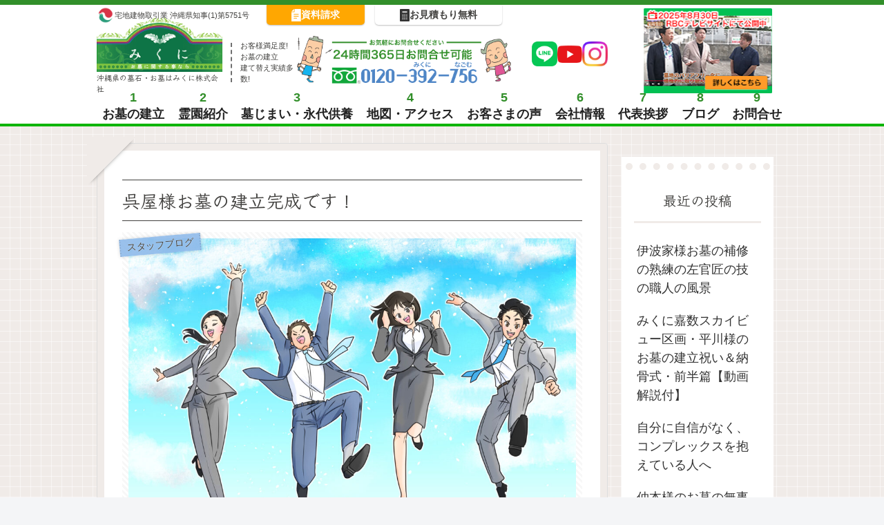

--- FILE ---
content_type: text/css
request_url: https://blog.mikuni-ohaka.com/wp-content/themes/cocoon-master/assets/css/style.css?ver=202601302154
body_size: 24018
content:
@charset "UTF-8";
@import url("https://fonts.googleapis.com/css2?family=M+PLUS+Rounded+1c&family=Noto+Sans+JP:wght@100..900&family=Noto+Serif+JP&display=swap");
@import url("https://fonts.cdnfonts.com/css/sf-pro-display");
@font-face {
  font-family: "beirut";
  src: url(../font/beirut-regular.ttf);
}
@font-face {
  font-family: "PixelMplus12-Bold";
  src: url(../font/PixelMplus12-Bold.ttf);
}
@font-face {
  font-family: "PixelMplus12-Regular";
  src: url(../font/PixelMplus12-Regular.ttf);
}
/*** The new CSS reset - version 1.5.1 (last updated 1.3.2022) ***/
body {
  margin: 0;
  padding: 0;
}

*,
*::before,
*::after {
  box-sizing: border-box;
}

a,
button {
  text-decoration: none;
  cursor: revert;
}

h1,
h2,
h3,
h4,
h5,
h6,
p {
  margin: 0;
  padding: 0;
}

ol,
ul,
menu {
  list-style: none;
  padding: 0;
  margin: 0;
}

img {

  max-width: 100%;
  height: auto;
}

table {
  border-collapse: collapse;
}

textarea {
  white-space: revert;
}

meter {
  -webkit-appearance: revert;
  appearance: revert;
}

::placeholder {
  color: unset;
}

:where([hidden]) {
  display: none;
}

:where([contenteditable]) {
  -moz-user-modify: read-write;
  -webkit-user-modify: read-write;
  overflow-wrap: break-word;
  -webkit-line-break: after-white-space;
}

:where([draggable=true]) {
  -webkit-user-drag: element;
}

.l-header {
  position: fixed;
  top: 0;
  left: 0;
  right: 0;
  z-index: 10000;
  background-color: #FFFFFF;
}
@media screen and (min-width: 767px) {
  .l-header {
    border-top: 5px solid #4F86C6;
  }
}
@media screen and (max-width: 1280px) and (min-width: 767px) {
  .l-header {
    border-top: 0.390625vw solid #4F86C6;
  }
}
@media screen and (min-width: 767px) {
  .l-header.is-scrolled .l-header__top {
    display: none;
  }
  .l-header.is-scrolled .l-header__logo {
    display: none;
  }
  .l-header.is-scrolled .l-header__navwrap {
    width: 100%;
    flex-direction: row-reverse;
    align-items: center;
    justify-content: space-between;
    padding: 0;
  }
  .l-header.is-scrolled .l-header__tel {
    border-left: 1px solid #4F86C6;
    padding: 10px 0 10px 12px;
  }
}
@media screen and (max-width: 1280px) and (min-width: 767px) {
  .l-header.is-scrolled .l-header__tel {
    padding: 0.78125vw 0 0.78125vw 0.9375vw;
  }
/*ここにヘッダー縮小時の背景を記述*/	
header.l-header.is-scrolled {
box-shadow: 0px 4px 4px 0px rgba(0, 0, 0, .1);
  }
}
@media screen and (min-width: 767px) {
  .l-header.is-scrolled .l-header__nav--list li {
    padding-right: 10px;
    margin-right: 10px;
  }
}
@media screen and (max-width: 1280px) and (min-width: 767px) {
  .l-header.is-scrolled .l-header__nav--list li {
    padding-right: 0.78125vw;
    margin-right: 0.78125vw;

  }
}
.l-header.is-scrolled .l-header__nav--list li::after {
  background-color: #4F86C6;
}
@media screen and (min-width: 767px) {
  .l-header.is-scrolled .l-header__nav--list a {
    font-size: 13px;
    line-height: 1;
    letter-spacing: 0.1em;
    font-weight: 700;
  }
}
@media screen and (max-width: 1280px) and (min-width: 767px) {
  .l-header.is-scrolled .l-header__nav--list a {
    font-size: 1.015625vw;
  }
}
@media screen and (min-width: 767px) {
  .l-header.is-scrolled .l-header__nav--list a {
    color: #4F86C6;
  }
}
.l-header__inner {
  margin: 0 auto;
  display: flex;
}
@media screen and (min-width: 767px) {
  .l-header__inner {
    max-width: 1006px;
    justify-content: space-between;
  }
}
@media screen and (max-width: 1280px) and (min-width: 767px) {
  .l-header__inner {
    max-width: 78.59375vw;
  }
}
@media screen and (min-width: 767px) {
  .l-header__logo {
    align-self: flex-end;
  }
}
@media screen and (max-width: 766px) {
  .l-header__logo {
    position: absolute;
    z-index: 100;
    top: 0.7246376812vw;
    left: 1.4492753623vw;
  }
}
.l-header__logo a {
  display: flex;
}
@media screen and (min-width: 767px) {
  .l-header__logo a img {
    width: 165.7px;
  }
}
@media screen and (max-width: 1280px) and (min-width: 767px) {
  .l-header__logo a img {
    width: 12.9453125vw;
  }
}
@media screen and (max-width: 766px) {
  .l-header__logo a img {
    width: 24.154589372vw;
  }
}
@media screen and (min-width: 767px) {
  .l-header__sptel {
    display: none;
  }
}
@media screen and (max-width: 766px) {
  .l-header__sptel {
    margin-left: auto;
    margin-right: 3.3816425121vw;
    padding-top: 3.3816425121vw;
  }
}
.l-header__sptel a {
  display: flex;
  align-items: baseline;
  column-gap: 0.4830917874vw;
}
.l-header__sptel a img {
  width: 11.1111111111vw;
}
.l-header__sptel a span {
  color: #4F86C6;
}
@media screen and (max-width: 766px) {
  .l-header__sptel a span {
    font-size: calc(45 / 414 * 100vw);
    line-height: 0.5;
    letter-spacing: -0.054em;
    font-weight: 400;
  }
}
.l-header__top {
  position: absolute;
  z-index: 10;
  top: 0;
}
@media screen and (min-width: 767px) {
  .l-header__top {
    display: flex;
    column-gap: 20px;
    left: calc((100vw - 690px) / 2);
  }
}
@media screen and (max-width: 1280px) and (min-width: 767px) {
  .l-header__top {
    left: 23.046875vw;
  }
}
.l-header__top--btn {
  display: flex;
  align-items: center;
  justify-content: center;
  box-shadow: 0px 1px 2px rgba(0, 0, 0, 0.3);
}
@media screen and (min-width: 767px) {
  .l-header__top--btn {
    width: 184px;
    height: 27px;
    border-radius: 0 0 5px 5px;
  }
}
@media screen and (max-width: 1280px) and (min-width: 767px) {
  .l-header__top--btn {
    width: 14.375vw;
    height: 2.109375vw;
    border-radius: 0 0 0.390625vw 0.390625vw;
  }
}
@media screen and (min-width: 767px) {
  .l-header__top--btn span {
    font-size: 14px;
    line-height: 1;
    letter-spacing: 0.1em;
    font-weight: 700;
  }
}
@media screen and (max-width: 1280px) and (min-width: 767px) {
  .l-header__top--btn span {
    font-size: 1.09375vw;
  }
}
.l-header__top--btn.document {
  background-color: #ffa700;
  color: #FFFFFF;
}
@media screen and (min-width: 767px) {
  .l-header__top--btn.document img {
    width: 14px;
    margin-right: 6px;
  }
}
@media screen and (max-width: 1280px) and (min-width: 767px) {
  .l-header__top--btn.document img {
    width: 1.09375vw;
    margin-right: 0.46875vw;
  }
}
.l-header__top--btn.calculator {
  background-color: #FFFFFF;
  color: #000000;
}
@media screen and (min-width: 767px) {
  .l-header__top--btn.calculator img {
    width: 12px;
    margin-right: 11px;
  }
}
@media screen and (max-width: 1280px) and (min-width: 767px) {
  .l-header__top--btn.calculator img {
    width: 0.9375vw;
    margin-right: 0.859375vw;
  }
}
.l-header__navwrap {
  display: flex;
}
@media screen and (min-width: 767px) {
  .l-header__navwrap {
    flex-direction: column;
    align-items: flex-end;
    row-gap: 20px;
    padding-top: 10px;
  }
}
@media screen and (max-width: 1280px) and (min-width: 767px) {
  .l-header__navwrap {
    row-gap: 1.5625vw;
    padding-top: 0.78125vw;
  }
}
@media screen and (max-width: 766px) {
  .l-header__navwrap {
    position: fixed;
    z-index: 10000;
    overflow-y: auto;
    top: 0;
    right: -120%;
    width: 71.0144927536vw;
    background: linear-gradient(to bottom, rgba(40, 169, 45, 0.9) 0%, rgba(42, 123, 147, 0.9) 100%);
    box-shadow: -2px 0px 6px rgba(0, 0, 0, 0.43);
    transition: all 0.6s;
    min-height: 100vh;
    padding: 4.8309178744vw 5.7971014493vw 16.4251207729vw;
    flex-direction: column-reverse;
    justify-content: flex-end;
  }
  .l-header__navwrap.is-panelactive {
    right: 0;
  }
}
@media screen and (max-width: 766px) {
  .l-header__telwrap {
    margin-top: 4.8309178744vw;
  }
}
.l-header__tel {
  display: flex;
  align-items: center;
}
.l-header__tel--address {
  color: #FFFFFF;
  text-align: center;
  margin-bottom: 2.4154589372vw;
}
@media screen and (max-width: 766px) {
  .l-header__tel--address {
    font-size: calc(14 / 414 * 100vw);
    line-height: 1.4285714286;
    letter-spacing: 0em;
    font-weight: 700;
  }
}
.l-header__tel .text {
  color: #4F86C6;
}
@media screen and (min-width: 767px) {
  .l-header__tel .text {
    font-size: 12px;
    line-height: 1;
    letter-spacing: 0em;
    font-weight: 700;
  }
}
@media screen and (max-width: 1280px) and (min-width: 767px) {
  .l-header__tel .text {
    font-size: 0.9375vw;
  }
}
@media screen and (min-width: 767px) {
  .l-header__tel .text {
    margin-right: 5px;
  }
}
@media screen and (max-width: 1280px) and (min-width: 767px) {
  .l-header__tel .text {
    margin-right: 0.390625vw;
  }
}
.l-header__tel .tel {
  display: flex;
  align-items: center;
}
@media screen and (min-width: 767px) {
  .l-header__tel .tel {
    column-gap: 2px;
  }
}
@media screen and (max-width: 1280px) and (min-width: 767px) {
  .l-header__tel .tel {
    column-gap: 0.15625vw;
  }
}
@media screen and (min-width: 767px) {
  .l-header__tel .tel img {
    width: 50px;
  }
}
@media screen and (max-width: 1280px) and (min-width: 767px) {
  .l-header__tel .tel img {
    width: 3.90625vw;
  }
}
.l-header__tel .tel span {
  color: #4F86C6;
}
@media screen and (min-width: 767px) {
  .l-header__tel .tel span {
    font-size: 50px;
    line-height: 0.5;
    letter-spacing: -0.054em;
    font-weight: 400;
  }
}
@media screen and (max-width: 1280px) and (min-width: 767px) {
  .l-header__tel .tel span {
    font-size: 3.90625vw;
  }
}
.l-header__tel .mail {
  background-color: #F5FFBF;
}
@media screen and (min-width: 767px) {
  .l-header__tel .mail {
    display: flex;
    align-items: center;
    justify-content: center;
    margin-left: 10px;
    width: 87px;
    height: 31px;
    border-radius: 6px;
    column-gap: 4px;
  }
}
@media screen and (max-width: 1280px) and (min-width: 767px) {
  .l-header__tel .mail {
    margin-left: 0.78125vw;
    width: 6.796875vw;
    height: 2.421875vw;
    border-radius: 0.46875vw;
    column-gap: 0.3125vw;
  }
}
.l-header__tel .mail span {
  color: #4F86C6;
}
@media screen and (min-width: 767px) {
  .l-header__tel .mail span {
    font-size: 10px;
    line-height: 1.1;
    letter-spacing: -0.054em;
    font-weight: 600;
  }
}
@media screen and (max-width: 1280px) and (min-width: 767px) {
  .l-header__tel .mail span {
    font-size: 0.78125vw;
  }
}
@media screen and (min-width: 767px) {
  .l-header__tel .mail img {
    width: 27px;
  }
}
@media screen and (max-width: 1280px) and (min-width: 767px) {
  .l-header__tel .mail img {
    width: 2.109375vw;
  }
}
.l-header__nav--list {
  display: flex;
}
@media screen and (max-width: 766px) {
  .l-header__nav--list {
    flex-direction: column;
  }
}
@media screen and (max-width: 766px) {
  .l-header__nav--list li {
    width: 100%;
    border-bottom: 0.4830917874vw solid #FFFFFF;
  }
}
@media screen and (min-width: 767px) {
  .l-header__nav--list li.is-current a {
    color: #1EB203;
    border-bottom: 1px solid;
  }
}
.l-header__nav--list li:not(:last-of-type) {
  position: relative;
}
@media screen and (min-width: 767px) {
  .l-header__nav--list li:not(:last-of-type) {
    padding-right: 12px;
    margin-right: 12px;
  }
}
@media screen and (max-width: 1280px) and (min-width: 767px) {
  .l-header__nav--list li:not(:last-of-type) {
    padding-right: 0.9375vw;
    margin-right: 0.9375vw;
  }
}
.l-header__nav--list li:not(:last-of-type)::after {
  position: absolute;
  content: "";
  right: 0;
  top: 52%;
  transform: translateY(-50%);
  background-color: #3C3C3C;
}
@media screen and (min-width: 767px) {
  .l-header__nav--list li:not(:last-of-type)::after {
    display: block;
    width: 1px;
    height: 90%;
  }
}
@media screen and (max-width: 766px) {
  .l-header__nav--list li.item01 a::before {
    background-image: url(../img/common/ic-header01.png);
    width: 4.6859903382vw;
    height: 4.1352657005vw;
    left: 2.0531400966vw;
  }
}
@media screen and (max-width: 766px) {
  .l-header__nav--list li.item02 a::before {
    background-image: url(../img/common/ic-header02.png);
    width: 5.7971014493vw;
    height: 5.7971014493vw;
    left: 1.3285024155vw;
  }
}
@media screen and (max-width: 766px) {
  .l-header__nav--list li.item03 a::before {
    background-image: url(../img/common/ic-header03.png);
    width: 4.5893719807vw;
    height: 4.0458937198vw;
    left: 2.0531400966vw;
  }
}
@media screen and (max-width: 766px) {
  .l-header__nav--list li.item04 a::before {
    background-image: url(../img/common/ic-header04.png);
    width: 5.0096618357vw;
    height: 5.0096618357vw;
    left: 2.0531400966vw;
  }
}
@media screen and (max-width: 766px) {
  .l-header__nav--list li.item05 a::before {
    background-image: url(../img/common/ic-header05.png);
    width: 5.1714975845vw;
    height: 4.5241545894vw;
    left: 2.0531400966vw;
  }
}
@media screen and (max-width: 766px) {
  .l-header__nav--list li.item06 a::before {
    background-image: url(../img/common/ic-header06.png);
    width: 3.845410628vw;
    height: 3.8647342995vw;
    left: 2.4154589372vw;
  }
}
@media screen and (max-width: 766px) {
  .l-header__nav--list li.item07 a::before {
    background-image: url(../img/common/ic-header07.png);
    width: 5.3671497585vw;
    height: 4.2946859903vw;
    left: 2.4154589372vw;
  }
}
.l-header__nav--list li a {
  display: flex;
  position: relative;
  transition: color 0.3s, border 0.3s;
  border-bottom: 1px solid transparent;
}
@media screen and (min-width: 767px) {
  .l-header__nav--list li a {
    font-size: 19px;
    line-height: 1;
    letter-spacing: 0.1em;
    font-weight: 400;
  }
}
@media screen and (max-width: 1280px) and (min-width: 767px) {
  .l-header__nav--list li a {
    font-size: 1.484375vw;
  }
}
@media screen and (max-width: 766px) {
  .l-header__nav--list li a {
    font-size: calc(15 / 414 * 100vw);
    line-height: 1.1333333333;
    letter-spacing: 0em;
    font-weight: 700;
  }
}
@media screen and (min-width: 767px) {
  .l-header__nav--list li a {
    color: #3C3C3C;
  }
  .l-header__nav--list li a:hover {
    opacity: 1;
    color: #1EB203;
    border-bottom: 1px solid;
  }
}
@media screen and (max-width: 766px) {
  .l-header__nav--list li a {
    color: #FFFFFF;
    font-family: "Noto Sans JP", sans-serif;
    padding: 2.8985507246vw 0 2.8985507246vw 10.8695652174vw;
  }
  .l-header__nav--list li a::before {
    position: absolute;
    content: "";
    display: block;
    background-repeat: no-repeat;
    background-size: contain;
    top: 50%;
    transform: translateY(-50%);
  }
}
.l-header__spttl {
  color: #fff;
  margin-bottom: 2.4154589372vw;
}
.l-header__spttl span {
  display: block;
}
@media screen and (max-width: 766px) {
  .l-header__spttl--lead {
    font-size: calc(14 / 414 * 100vw);
    line-height: 1.2142857143;
    letter-spacing: 0em;
    font-weight: 700;
  }
}
.l-header__spttl--ttl {
  margin-left: 1.2077294686vw;
}
@media screen and (max-width: 766px) {
  .l-header__spttl--ttl {
    font-size: calc(27 / 414 * 100vw);
    line-height: 1.4814814815;
    letter-spacing: 0em;
    font-weight: 700;
  }
}
.l-header__openbtn {
  position: relative;
  z-index: 10002;
  cursor: pointer;
  width: 13.5265700483vw;
  height: 13.5265700483vw;
  background: linear-gradient(135deg, #1eb203 0%, #379392 100%);
}
.l-header__openbtn span {
  position: absolute;
  display: inline-block;
  transition: all 0.6s;
  height: 0.4830917874vw;
  width: 4.8309178744vw;
  border-radius: 1px;
  background-color: #FFFFFF;
  left: 4.347826087vw;
}
.l-header__openbtn span:first-of-type {
  top: 5.7971014493vw;
}
.l-header__openbtn span:last-of-type {
  bottom: 5.7971014493vw;
}
.l-header__openbtn.is-active {
  background: transparent;
  width: 8.9371980676vw;
  height: 8.9371980676vw;
  margin-top: 3.8647342995vw;
  margin-right: 5.7971014493vw;
}
.l-header__openbtn.is-active::after {
  position: absolute;
  content: "とじる";
  color: #fff;
  font-family: "Noto Sans JP", sans-serif;
  bottom: 0;
  right: -1.8115942029vw;
  transform: translateY(100%);
  font-size: 2.1739130435vw;
  line-height: 1;
  font-weight: 900;
  letter-spacing: 0.175em;
  white-space: nowrap;
}
.l-header__openbtn.is-active span:first-of-type {
  transform: rotate(45deg);
  top: 4.347826087vw;
  left: 2.2222222222vw;
  width: 8.4541062802vw;
}
.l-header__openbtn.is-active span:last-of-type {
  bottom: auto;
  top: 4.347826087vw;
  left: 2.2222222222vw;
  transform: rotate(-45deg);
  width: 8.4541062802vw;
}
.l-header__banner--box {
  overflow: hidden;
  text-align: center;
  position: relative;
  background-color: #fff;
  padding-top: 3.3816425121vw;
  padding-bottom: 2.4154589372vw;
  border-radius: 1.2077294686vw;
}
.l-header__banner--box::after {
  position: absolute;
  content: "";
  display: block;
  background-repeat: no-repeat;
  background-size: contain;
  background-image: url(../img/under/im-man.png);
  z-index: 1;
  width: 18.8405797101vw;
  height: 33.8164251208vw;
  right: 1.2077294686vw;
  bottom: -8.4541062802vw;
}
@media screen and (max-width: 766px) {
  .l-header__banner--box--lead {
    font-size: calc(13 / 414 * 100vw);
    line-height: 1.5384615385;
    letter-spacing: 0.05em;
    font-weight: 400;
  }
}
.l-header__banner--box--lead span {
  border-radius: 0.9661835749vw;
  background: linear-gradient(transparent 80%, #F5FF00 80%);
  display: inline;
}
.l-header__banner--box--tel {
  display: flex;
  align-items: center;
  justify-content: center;
  column-gap: 0.9661835749vw;
  margin: 3.6231884058vw 0 2.4154589372vw;
}
.l-header__banner--box--tel img {
  width: 8.9371980676vw;
}
.l-header__banner--box--tel span {
  position: relative;
  color: #28A73B;
  padding-top: 0.7246376812vw;
}
@media screen and (max-width: 766px) {
  .l-header__banner--box--tel span {
    font-size: calc(25 / 414 * 100vw);
    line-height: 0.32;
    letter-spacing: 0.05em;
    font-weight: 700;
  }
}
.l-header__banner--box--tel span::after {
  position: absolute;
  content: "";
  display: block;
  background-repeat: no-repeat;
  background-size: contain;
  background-image: url(../img/common/ic-deco.png);
  width: 3.7874396135vw;
  height: 1.8937198068vw;
  top: 0;
  right: -0.9661835749vw;
  transform: translateY(-200%);
}
.l-header__banner--box--time {
  text-align: center;
  color: #892020;
  border-top: 1px solid #892020;
  border-bottom: 1px solid #892020;
}
@media screen and (max-width: 766px) {
  .l-header__banner--box--time {
    font-size: calc(11 / 414 * 100vw);
    line-height: 1.7272727273;
    letter-spacing: 0.1em;
    font-weight: 400;
  }
}
.l-header__banner--box .right {
  position: relative;
  z-index: 3;
  display: flex;
  align-items: flex-start;
  flex-direction: column;
  margin-left: 4.1062801932vw;
  row-gap: 2.8985507246vw;
  margin-top: 1.9323671498vw;
}
.l-header__banner--box--mail {
  background-color: #F18600;
  color: #fff;
  position: relative;
  display: block;
  border-radius: 3.1400966184vw;
  padding: 1.9323671498vw 5.7971014493vw 2.4154589372vw 2.4154589372vw;
}
.l-header__banner--box--mail p {
  text-align: left;
}
@media screen and (max-width: 766px) {
  .l-header__banner--box--mail p {
    font-size: calc(9 / 414 * 100vw);
    line-height: 1.5555555556;
    letter-spacing: 0.068em;
    font-weight: 800;
  }
}
.l-header__banner--box--mail::after {
  position: absolute;
  content: "";
  display: block;
  background-repeat: no-repeat;
  background-size: contain;
  background-image: url(../img/under/ic-mail.png);
  z-index: 1;
  width: 10.6280193237vw;
  height: 10.6280193237vw;
  right: -2.8985507246vw;
  top: -2.4154589372vw;
}
.l-header__banner--box--text {
  text-align: left;
}
@media screen and (max-width: 766px) {
  .l-header__banner--box--text {
    font-size: calc(8 / 414 * 100vw);
    line-height: 1.5;
    letter-spacing: 0em;
    font-weight: 400;
  }
}

@media screen and (min-width: 767px) {
  .l-footer__pickup {
    margin-bottom: 292px;
  }
}
@media screen and (max-width: 1280px) and (min-width: 767px) {
  .l-footer__pickup {
    margin-bottom: 22.8125vw;
  }
}
@media screen and (max-width: 766px) {
  .l-footer__pickup {
    margin-bottom: 36.9565217391vw;
  }
}
.l-footer__pickup--ttl {
  text-align: center;
  background-color: #1EB203;
  color: #FFFFFF;
  text-align: center;
}
@media screen and (min-width: 767px) {
  .l-footer__pickup--ttl {
    font-size: 19px;
    line-height: 1.2631578947;
    letter-spacing: 0.1em;
    font-weight: 700;
  }
}
@media screen and (max-width: 1280px) and (min-width: 767px) {
  .l-footer__pickup--ttl {
    font-size: 1.484375vw;
  }
}
@media screen and (max-width: 766px) {
  .l-footer__pickup--ttl {
    font-size: calc(19 / 414 * 100vw);
    line-height: 1.2631578947;
    letter-spacing: 0.1em;
    font-weight: 700;
  }
}
@media screen and (min-width: 767px) {
  .l-footer__pickup--ttl {
    padding: 7px 0;
    margin-bottom: 42px;
  }
}
@media screen and (max-width: 1280px) and (min-width: 767px) {
  .l-footer__pickup--ttl {
    padding: 0.546875vw 0;
    margin-bottom: 3.28125vw;
  }
}
@media screen and (max-width: 766px) {
  .l-footer__pickup--ttl {
    padding: 1.690821256vw 0;
    margin-bottom: 5.7971014493vw;
  }
}
.l-footer__pickup--list {
  display: flex;
  margin: 0 auto;
}
@media screen and (min-width: 767px) {
  .l-footer__pickup--list {
    flex-wrap: wrap;
    justify-content: space-between;
    row-gap: 27px;
    max-width: 964px;
  }
}
@media screen and (max-width: 1280px) and (min-width: 767px) {
  .l-footer__pickup--list {
    row-gap: 2.109375vw;
    max-width: 75.3125vw;
  }
}
@media screen and (max-width: 766px) {
  .l-footer__pickup--list {
    flex-direction: column;
    align-items: center;
    row-gap: 7.729468599vw;
  }
}
@media screen and (min-width: 767px) {
  .l-footer__pickup--list li {
    width: 276px;
  }
}
@media screen and (max-width: 1280px) and (min-width: 767px) {
  .l-footer__pickup--list li {
    width: 21.5625vw;
  }
}
@media screen and (max-width: 766px) {
  .l-footer__pickup--list li {
    width: 66.6666666667vw;
  }
}
@media screen and (max-width: 766px) {
  .l-footer__pickup--list li.item01 {
    order: 1;
  }
}
@media screen and (max-width: 766px) {
  .l-footer__pickup--list li.item02 {
    order: 0;
  }
}
@media screen and (max-width: 766px) {
  .l-footer__pickup--list li.item03 {
    order: 2;
  }
}
@media screen and (max-width: 766px) {
  .l-footer__pickup--list li.item04 {
    order: 3;
  }
}
@media screen and (max-width: 766px) {
  .l-footer__pickup--list li.item05 {
    order: 5;
  }
}
@media screen and (max-width: 766px) {
  .l-footer__pickup--list li.item06 {
    order: 4;
  }
}
.l-footer__top {
  position: relative;
}
.l-footer__top::before {
  position: absolute;
  content: "";
  display: block;
  z-index: -1;
  background-repeat: no-repeat;
  background-size: contain;
  background-image: url(../img/common/bg-footer.png);
  left: 50%;
  transform: translate(-50%, -100%);
}
@media screen and (min-width: 767px) {
  .l-footer__top::before {
    width: 1249.26px;
    height: 291.22px;
    top: 45px;
  }
}
@media screen and (max-width: 1280px) and (min-width: 767px) {
  .l-footer__top::before {
    width: 97.5984375vw;
    height: 22.7515625vw;
    top: 3.515625vw;
  }
}
@media screen and (max-width: 766px) {
  .l-footer__top::before {
    width: 139.077294686vw;
    height: 32.4202898551vw;
    top: 5.0724637681vw;
  }
}
.l-footer__top--bg {
  background-color: #F5FFBF;
}
@media screen and (min-width: 767px) {
  .l-footer__top--bg {
    padding: 16px 0 30px;
  }
}
@media screen and (max-width: 1280px) and (min-width: 767px) {
  .l-footer__top--bg {
    padding: 1.25vw 0 2.34375vw;
  }
}
@media screen and (max-width: 766px) {
  .l-footer__top--bg {
    padding: 4.8309178744vw 0 1.2077294686vw;
  }
}
.l-footer__top--inner {
  display: flex;
  margin: 0 auto;
}
@media screen and (min-width: 767px) {
  .l-footer__top--inner {
    align-items: flex-end;
    justify-content: space-between;
    max-width: 968px;
  }
}
@media screen and (max-width: 1280px) and (min-width: 767px) {
  .l-footer__top--inner {
    max-width: 75.625vw;
  }
}
@media screen and (max-width: 766px) {
  .l-footer__top--inner {
    flex-direction: column;
    row-gap: 7.2463768116vw;
  }
}
.l-footer__top--tel {
  display: flex;
  flex-direction: column;
  align-items: center;
}
@media screen and (min-width: 767px) {
  .l-footer__top--tel {
    row-gap: 5px;
  }
}
@media screen and (max-width: 1280px) and (min-width: 767px) {
  .l-footer__top--tel {
    row-gap: 0.390625vw;
  }
}
@media screen and (max-width: 766px) {
  .l-footer__top--tel {
    row-gap: 1.2077294686vw;
  }
}
.l-footer__top--tel .wrap {
  display: flex;
  align-items: center;
  justify-content: center;
}
@media screen and (min-width: 767px) {
  .l-footer__top--tel .wrap {
    column-gap: 6px;
  }
}
@media screen and (max-width: 1280px) and (min-width: 767px) {
  .l-footer__top--tel .wrap {
    column-gap: 0.46875vw;
  }
}
@media screen and (max-width: 766px) {
  .l-footer__top--tel .wrap {
    column-gap: 2.8985507246vw;
  }
}
.l-footer__top--tel .wrap .text {
  color: #4F86C6;
}
@media screen and (min-width: 767px) {
  .l-footer__top--tel .wrap .text {
    font-size: 11px;
    line-height: 1;
    letter-spacing: 0em;
    font-weight: 700;
  }
}
@media screen and (max-width: 1280px) and (min-width: 767px) {
  .l-footer__top--tel .wrap .text {
    font-size: 0.859375vw;
  }
}
@media screen and (max-width: 766px) {
  .l-footer__top--tel .wrap .text {
    font-size: calc(16 / 414 * 100vw);
    line-height: 1;
    letter-spacing: 0em;
    font-weight: 700;
  }
}
.l-footer__top--tel .wrap .mail {
  display: flex;
  justify-content: center;
  align-items: center;
  background-color: #fff;
}
@media screen and (min-width: 767px) {
  .l-footer__top--tel .wrap .mail {
    width: 88px;
    height: 20px;
    column-gap: 2px;
    border-radius: 6px;
  }
}
@media screen and (max-width: 1280px) and (min-width: 767px) {
  .l-footer__top--tel .wrap .mail {
    width: 6.875vw;
    height: 1.5625vw;
    column-gap: 0.15625vw;
    border-radius: 0.46875vw;
  }
}
@media screen and (max-width: 766px) {
  .l-footer__top--tel .wrap .mail {
    width: 31.2826086957vw;
    height: 6.9492753623vw;
    border-radius: 1.4492753623vw;
    column-gap: 1.690821256vw;
  }
}
.l-footer__top--tel .wrap .mail span {
  color: #4F86C6;
}
@media screen and (min-width: 767px) {
  .l-footer__top--tel .wrap .mail span {
    font-size: 8px;
    line-height: 1;
    letter-spacing: -0.054em;
    font-weight: 600;
  }
}
@media screen and (max-width: 1280px) and (min-width: 767px) {
  .l-footer__top--tel .wrap .mail span {
    font-size: 0.625vw;
  }
}
@media screen and (max-width: 766px) {
  .l-footer__top--tel .wrap .mail span {
    font-size: calc(11 / 414 * 100vw);
    line-height: 1;
    letter-spacing: -0.054em;
    font-weight: 600;
  }
}
@media screen and (min-width: 767px) {
  .l-footer__top--tel .wrap .mail img {
    width: 17.25px;
  }
}
@media screen and (max-width: 1280px) and (min-width: 767px) {
  .l-footer__top--tel .wrap .mail img {
    width: 1.34765625vw;
  }
}
@media screen and (max-width: 766px) {
  .l-footer__top--tel .wrap .mail img {
    width: 6.1787439614vw;
  }
}
.l-footer__top--tel .number {
  display: flex;
  align-items: center;
}
@media screen and (min-width: 767px) {
  .l-footer__top--tel .number {
    column-gap: 2px;
  }
}
@media screen and (max-width: 1280px) and (min-width: 767px) {
  .l-footer__top--tel .number {
    column-gap: 0.15625vw;
  }
}
@media screen and (max-width: 766px) {
  .l-footer__top--tel .number {
    column-gap: 0.7246376812vw;
  }
}
@media screen and (min-width: 767px) {
  .l-footer__top--tel .number img {
    width: 44px;
  }
}
@media screen and (max-width: 1280px) and (min-width: 767px) {
  .l-footer__top--tel .number img {
    width: 3.4375vw;
  }
}
@media screen and (max-width: 766px) {
  .l-footer__top--tel .number img {
    width: 15.7004830918vw;
  }
}
.l-footer__top--tel .number span {
  color: #4F86C6;
}
@media screen and (min-width: 767px) {
  .l-footer__top--tel .number span {
    font-size: 45px;
    line-height: 0.5;
    letter-spacing: -0.054em;
    font-weight: 400;
  }
}
@media screen and (max-width: 1280px) and (min-width: 767px) {
  .l-footer__top--tel .number span {
    font-size: 3.515625vw;
  }
}
@media screen and (max-width: 766px) {
  .l-footer__top--tel .number span {
    font-size: calc(65 / 414 * 100vw);
    line-height: 0.5;
    letter-spacing: -0.054em;
    font-weight: 400;
  }
}
.l-footer__top--nav {
  display: flex;
  align-items: center;
}
@media screen and (min-width: 767px) {
  .l-footer__top--nav {
    column-gap: 24px;
  }
}
@media screen and (max-width: 1280px) and (min-width: 767px) {
  .l-footer__top--nav {
    column-gap: 1.875vw;
  }
}
@media screen and (max-width: 766px) {
  .l-footer__top--nav {
    flex-direction: column;
    row-gap: 6.7632850242vw;
  }
}
.l-footer__top--nav .btn {
  display: flex;
  align-items: center;
  justify-content: center;
  box-shadow: 1px 1px 3px rgba(0, 0, 0, 0.7);
  color: #fff;
}
@media screen and (min-width: 767px) {
  .l-footer__top--nav .btn {
    font-size: 13px;
    line-height: 1;
    letter-spacing: 0em;
    font-weight: 700;
  }
}
@media screen and (max-width: 1280px) and (min-width: 767px) {
  .l-footer__top--nav .btn {
    font-size: 1.015625vw;
  }
}
@media screen and (max-width: 766px) {
  .l-footer__top--nav .btn {
    font-size: calc(20 / 414 * 100vw);
    line-height: 1;
    letter-spacing: 0em;
    font-weight: 700;
  }
}
@media screen and (min-width: 767px) {
  .l-footer__top--nav .btn {
    width: 220px;
    height: 40px;
    border-radius: 6px;
  }
}
@media screen and (max-width: 1280px) and (min-width: 767px) {
  .l-footer__top--nav .btn {
    width: 17.1875vw;
    height: 3.125vw;
    border-radius: 0.46875vw;
  }
}
@media screen and (max-width: 766px) {
  .l-footer__top--nav .btn {
    width: 82.6086956522vw;
    height: 14.9758454106vw;
    border-radius: 1.4492753623vw;
  }
}
.l-footer__top--nav .btn.blue {
  background-color: #4F86C6;
}
.l-footer__top--nav .btn.green {
  background-color: #506b54;
  border: 1px solid #707070;
}
@media screen and (max-width: 766px) {
  .l-footer__top--logo {
    margin-left: 15.7004830918vw;
  }
}
@media screen and (max-width: 766px) {
  .l-footer__top--logo img {
    width: 87.6062801932vw;
  }
}
.l-footer__bottom {
  background-color: #4F86C6;
  color: #FFFFFF;
}
@media screen and (min-width: 767px) {
  .l-footer__bottom {
    padding: 24px 0;
  }
}
@media screen and (max-width: 1280px) and (min-width: 767px) {
  .l-footer__bottom {
    padding: 1.875vw 0;
  }
}
@media screen and (max-width: 766px) {
  .l-footer__bottom {
    padding: 4.8309178744vw 0 9.6618357488vw;
  }
}
.l-footer__bottom--inner {
  margin: 0 auto;
  display: flex;
  align-items: center;
}
@media screen and (min-width: 767px) {
  .l-footer__bottom--inner {
    justify-content: space-between;
    max-width: 950px;
  }
}
@media screen and (max-width: 1280px) and (min-width: 767px) {
  .l-footer__bottom--inner {
    max-width: 74.21875vw;
  }
}
@media screen and (max-width: 766px) {
  .l-footer__bottom--inner {
    max-width: 69.3236714976vw;
    flex-direction: column;
    row-gap: 5.7971014493vw;
  }
}
.l-footer__bottom--nav {
  display: flex;
  align-items: center;
}
@media screen and (max-width: 766px) {
  .l-footer__bottom--nav {
    flex-wrap: wrap;
    column-gap: 9.1787439614vw;
    row-gap: 2.4154589372vw;
  }
}
.l-footer__bottom--nav li {
  position: relative;
}
@media screen and (min-width: 767px) {
  .l-footer__bottom--nav li:not(:last-of-type) {
    padding-right: 10px;
    margin-right: 10px;
  }
}
@media screen and (max-width: 1280px) and (min-width: 767px) {
  .l-footer__bottom--nav li:not(:last-of-type) {
    padding-right: 0.78125vw;
    margin-right: 0.78125vw;
  }
}
.l-footer__bottom--nav li:not(:last-of-type)::after {
  position: absolute;
  content: "";
  background-color: #fff;
  right: 0;
  top: 52%;
  transform: translateY(-50%);
}
@media screen and (min-width: 767px) {
  .l-footer__bottom--nav li:not(:last-of-type)::after {
    display: block;
    width: 1px;
    height: 12px;
  }
}
@media screen and (max-width: 1280px) and (min-width: 767px) {
  .l-footer__bottom--nav li:not(:last-of-type)::after {
    height: 0.9375vw;
  }
}
.l-footer__bottom--nav li a {
  display: flex;
}
@media screen and (min-width: 767px) {
  .l-footer__bottom--nav li a {
    font-size: 13px;
    line-height: 1;
    letter-spacing: 0em;
    font-weight: 600;
  }
}
@media screen and (max-width: 1280px) and (min-width: 767px) {
  .l-footer__bottom--nav li a {
    font-size: 1.015625vw;
  }
}
@media screen and (max-width: 766px) {
  .l-footer__bottom--nav li a {
    font-size: calc(12 / 414 * 100vw);
    line-height: 1.5;
    letter-spacing: 0em;
    font-weight: 500;
  }
}
@media screen and (min-width: 767px) {
  .l-footer__bottom--copy {
    font-size: 13px;
    line-height: 1;
    letter-spacing: 0em;
    font-weight: 400;
  }
}
@media screen and (max-width: 1280px) and (min-width: 767px) {
  .l-footer__bottom--copy {
    font-size: 1.015625vw;
  }
}
@media screen and (max-width: 766px) {
  .l-footer__bottom--copy {
    font-size: calc(12 / 414 * 100vw);
    line-height: 1;
    letter-spacing: 0em;
    font-weight: 400;
  }
}

@media screen and (min-width: 767px) {
  .l-bread {
    margin-bottom: 30px;
  }
}
@media screen and (max-width: 1280px) and (min-width: 767px) {
  .l-bread {
    margin-bottom: -0.7875vw;
  }
}
@media screen and (max-width: 766px) {
  .l-bread {
    margin-bottom: 2.7632850242vw;
  }
}
.l-bread__inner {
  margin: 0 auto;
}
@media screen and (min-width: 767px) {
  .l-bread__inner {
    max-width: 1000px;
  }
}
@media screen and (max-width: 1280px) and (min-width: 767px) {
  .l-bread__inner {
    max-width: 78.125vw;
  }
}
@media screen and (max-width: 766px) {
  .l-bread__inner {
    max-width: 93.2367149758vw;
  }
}
.l-bread__list {
  display: flex;
}
.l-bread__list li {
  position: relative;
  display: flex;
  font-family: "ヒラギノ角ゴ Pro", "Hiragino Kaku Gothic Pro", "Yu Gothic Medium", "游ゴシック Medium", YuGothic, "游ゴシック体", "Noto Sans JP", sans-serif;
}
@media screen and (min-width: 767px) {
  .l-bread__list li {
    font-size: 13px;
    line-height: 1.6923076923;
    letter-spacing: 0.1em;
    font-weight: 500;
  }
}
@media screen and (max-width: 1280px) and (min-width: 767px) {
  .l-bread__list li {
    font-size: 1.015625vw;
  }
}
@media screen and (max-width: 766px) {
  .l-bread__list li {
    font-size: calc(13 / 414 * 100vw);
    line-height: 1.6923076923;
    letter-spacing: 0.1em;
    font-weight: 500;
  }
}
.l-bread__list li a {
  color: #4F86C6;
}
.l-bread__list li:first-of-type a {
  position: relative;
}
@media screen and (min-width: 767px) {
  .l-bread__list li:first-of-type a {
    padding-left: 25px;
  }
}
@media screen and (max-width: 1280px) and (min-width: 767px) {
  .l-bread__list li:first-of-type a {
    padding-left: 1.953125vw;
  }
}
@media screen and (max-width: 766px) {
  .l-bread__list li:first-of-type a {
    padding-left: 6.038647343vw;
  }
}
.l-bread__list li:first-of-type a::before {
  position: absolute;
  content: "";
  display: block;
  background-repeat: no-repeat;
  background-size: contain;
  background-image: url(../img/common/ic-home.png);
  left: 0;
}
@media screen and (min-width: 767px) {
  .l-bread__list li:first-of-type a::before {
    width: 15.26px;
    height: 14.82px;
    top: 3px;
  }
}
@media screen and (max-width: 1280px) and (min-width: 767px) {
  .l-bread__list li:first-of-type a::before {
    width: 1.1921875vw;
    height: 1.115625vw;
    top: 0.234375vw;
  }
}
@media screen and (max-width: 766px) {
  .l-bread__list li:first-of-type a::before {
    width: 3.6859903382vw;
    height: 3.4492753623vw;
    top: 0.6038647343vw;
  }
}
.l-bread__list li:not(:last-of-type) {
  white-space: nowrap;
}
@media screen and (min-width: 767px) {
  .l-bread__list li:not(:last-of-type) {
    padding-right: 10px;
    margin-right: 10px;
  }
}
@media screen and (max-width: 1280px) and (min-width: 767px) {
  .l-bread__list li:not(:last-of-type) {
    padding-right: 0.78125vw;
    margin-right: 0.78125vw;
  }
}
@media screen and (max-width: 766px) {
  .l-bread__list li:not(:last-of-type) {
    padding-right: 2.4154589372vw;
    margin-right: 2.4154589372vw;
  }
}
.l-bread__list li:not(:last-of-type)::after {
  position: absolute;
  content: ">";
  font-family: inherit;
  right: 0;
  top: 0;
  transform: translateX(50%);
}
@media screen and (min-width: 767px) {
  .l-bread__list li:not(:last-of-type)::after {
    font-size: 13px;
    line-height: 1.6153846154;
    letter-spacing: 0.1em;
    font-weight: 500;
  }
}
@media screen and (max-width: 1280px) and (min-width: 767px) {
  .l-bread__list li:not(:last-of-type)::after {
    font-size: 1.015625vw;
  }
}
@media screen and (max-width: 766px) {
  .l-bread__list li:not(:last-of-type)::after {
    font-size: calc(13 / 414 * 100vw);
    line-height: 1.6153846154;
    letter-spacing: 0.1em;
    font-weight: 500;
  }
}

/*------------------------------

  開発環境の初期化

------------------------------*/
html {
  scroll-behavior: smooth;
  overflow-x: hidden;
}

body {
  /*overflow-x: hidden;*/
  font-family: "ヒラギノ明朝 Pro", "Hiragino Mincho Pro", "游明朝体", "Yu Mincho", YuMincho, "Noto Serif JP", serif;
  color: #000000;
}
@media screen and (min-width: 767px) {
  body {
    margin-top: 105px;
  }
}
@media screen and (max-width: 1280px) and (min-width: 767px) {
  body {
    margin-top: 8.203125vw;
  }
}
@media screen and (max-width: 766px) {
  body {
    margin-top: 13.5265700483vw;
  }
}
body .c-btn {
  display: flex;
  align-items: center;
  justify-content: center;
  margin: 0 auto;
  background-color: #4F86C6;
  color: #fff;
}
@media screen and (min-width: 767px) {
  body .c-btn {
    font-size: 14px;
    line-height: 2.1428571429;
    letter-spacing: 0em;
    font-weight: 700;
  }
}
@media screen and (max-width: 1280px) and (min-width: 767px) {
  body .c-btn {
    font-size: 1.09375vw;
  }
}
@media screen and (max-width: 766px) {
  body .c-btn {
    font-size: calc(14 / 414 * 100vw);
    line-height: 2.1428571429;
    letter-spacing: 0em;
    font-weight: 700;
  }
}
@media screen and (min-width: 767px) {
  body .c-btn {
    width: 254px;
    height: 43px;
    border-radius: 7px;
  }
}
@media screen and (max-width: 1280px) and (min-width: 767px) {
  body .c-btn {
    width: 19.84375vw;
    height: 3.359375vw;
    border-radius: 0.546875vw;
  }
}
@media screen and (max-width: 766px) {
  body .c-btn {
    width: 61.3526570048vw;
    height: 10.38647343vw;
    border-radius: 1.690821256vw;
  }
}

a {
  color: inherit;
  transition: opacity 0.3s;
}
@media screen and (min-width: 767px) {
  a:hover {
    opacity: 0.7;
  }
}

img {
  max-width: 100%;
  height: auto;
}

iframe {
  width: 100%;
  max-width: 100%;
}

.u-kaku {
  font-family: "ヒラギノ角ゴ Pro", "Hiragino Kaku Gothic Pro", "Yu Gothic Medium", "游ゴシック Medium", YuGothic, "游ゴシック体", "Noto Sans JP", sans-serif;
}

.u-maru {
  font-family: "ヒラギノ丸ゴ Pro", "Hiragino Maru Gothic Pro", "M PLUS Rounded 1c", sans-serif;
}

.u-en {
  font-family: beirut;
}

.u-mplus {
  font-family: PixelMplus12-Bold;
}

.u-noto {
  font-family: "Noto Sans JP", sans-serif;
}

.u-sf {
  font-family: "SF Pro Display", "Noto Sans JP", sans-serif;
}

.u-marker {
  display: inline;
  background: linear-gradient(transparent 50%, #F5FFBF 50%);
}

.u-rl {
  -ms-writing-mode: tb-rl;
  writing-mode: vertical-rl;
}

.u-color--red {
  color: #892020;
}

.l-top .c-topttl {
  display: flex;
  flex-direction: column;
  align-items: center;
  color: #225EA3;
}
@media screen and (min-width: 767px) {
  .l-top .c-topttl {
    row-gap: 5px;
  }
}
@media screen and (max-width: 1280px) and (min-width: 767px) {
  .l-top .c-topttl {
    row-gap: 0.390625vw;
  }
}
@media screen and (max-width: 766px) {
  .l-top .c-topttl {
    row-gap: 1.9323671498vw;
  }
}
@media screen and (min-width: 767px) {
  .l-top .c-topttl .en {
    font-size: 12px;
    line-height: 1;
    letter-spacing: 0.1em;
    font-weight: 400;
  }
}
@media screen and (max-width: 1280px) and (min-width: 767px) {
  .l-top .c-topttl .en {
    font-size: 0.9375vw;
  }
}
@media screen and (max-width: 766px) {
  .l-top .c-topttl .en {
    font-size: calc(12 / 414 * 100vw);
    line-height: 1;
    letter-spacing: 0.1em;
    font-weight: 400;
  }
}
.l-top .c-topttl .ja {
  position: relative;
}
@media screen and (min-width: 767px) {
  .l-top .c-topttl .ja {
    font-size: 19px;
    line-height: 1;
    letter-spacing: 0.1em;
    font-weight: 400;
  }
}
@media screen and (max-width: 1280px) and (min-width: 767px) {
  .l-top .c-topttl .ja {
    font-size: 1.484375vw;
  }
}
@media screen and (max-width: 766px) {
  .l-top .c-topttl .ja {
    font-size: calc(21 / 414 * 100vw);
    line-height: 1;
    letter-spacing: 0.1em;
    font-weight: 400;
  }
}
@media screen and (min-width: 767px) {
  .l-top .c-topttl .ja {
    padding-bottom: 12px;
  }
}
@media screen and (max-width: 1280px) and (min-width: 767px) {
  .l-top .c-topttl .ja {
    padding-bottom: 0.9375vw;
  }
}
@media screen and (max-width: 766px) {
  .l-top .c-topttl .ja {
    padding-bottom: 2.6570048309vw;
  }
}
.l-top .c-topttl .ja::after {
  position: absolute;
  content: "";
  display: block;
  background-color: #225EA3;
  height: 1px;
  bottom: 0;
  left: 50%;
  transform: translateX(-50%);
}
@media screen and (min-width: 767px) {
  .l-top .c-topttl .ja::after {
    width: 47px;
  }
}
@media screen and (max-width: 1280px) and (min-width: 767px) {
  .l-top .c-topttl .ja::after {
    width: 3.671875vw;
  }
}
@media screen and (max-width: 766px) {
  .l-top .c-topttl .ja::after {
    width: 11.3526570048vw;
  }
}
.l-top .c-topspttl {
  position: relative;
}
@media screen and (max-width: 766px) {
  .l-top .c-topspttl {
    font-size: calc(20 / 414 * 100vw);
    line-height: 1;
    letter-spacing: 0.04em;
    font-weight: 700;
  }
}
@media screen and (max-width: 766px) {
  .l-top .c-topspttl {
    padding-left: 9.1787439614vw;
  }
  .l-top .c-topspttl::before {
    position: absolute;
    content: "";
    display: block;
    left: 0;
    height: 0.4830917874vw;
    width: 7.2463768116vw;
    top: 50%;
    transform: translateY(-50%);
    background-color: #000000;
  }
}
@media screen and (min-width: 767px) {
  .l-top .p-mv {
    margin-bottom: 45px;
  }
}
@media screen and (max-width: 1280px) and (min-width: 767px) {
  .l-top .p-mv {
    margin-bottom: 3.515625vw;
  }
}
@media screen and (max-width: 766px) {
  .l-top .p-mv {
    margin-bottom: 5.3140096618vw;
  }
}
.l-top .p-mv__slider {
  position: relative;
}
@media screen and (min-width: 767px) {
  .l-top .p-mv__slider {
    margin-bottom: 10px;
  }
}
@media screen and (max-width: 1280px) and (min-width: 767px) {
  .l-top .p-mv__slider {
    margin-bottom: 0.78125vw;
  }
}
.l-top .p-mv__slider .swiper-pagination {
  position: absolute;
  z-index: 10;
  display: flex;
  justify-content: center;
  align-items: center;
  left: 50%;
  transform: translateX(-50%);
}
@media screen and (min-width: 767px) {
  .l-top .p-mv__slider .swiper-pagination {
    bottom: 24px;
    column-gap: 22px;
  }
}
@media screen and (max-width: 1280px) and (min-width: 767px) {
  .l-top .p-mv__slider .swiper-pagination {
    bottom: 1.875vw;
    column-gap: 1.71875vw;
  }
}
@media screen and (max-width: 766px) {
  .l-top .p-mv__slider .swiper-pagination {
    bottom: 4.8309178744vw;
    column-gap: 3.8647342995vw;
  }
}
.l-top .p-mv__slider .swiper-pagination .swiper-pagination-bullet {
  border-radius: 50%;
  background-color: #D1D1D1;
  margin: 0;
  cursor: pointer;
}
@media screen and (min-width: 767px) {
  .l-top .p-mv__slider .swiper-pagination .swiper-pagination-bullet {
    width: 20px;
    height: 20px;
  }
}
@media screen and (max-width: 1280px) and (min-width: 767px) {
  .l-top .p-mv__slider .swiper-pagination .swiper-pagination-bullet {
    width: 1.5625vw;
    height: 1.5625vw;
  }
}
@media screen and (max-width: 766px) {
  .l-top .p-mv__slider .swiper-pagination .swiper-pagination-bullet {
    width: 3.8647342995vw;
    height: 3.8647342995vw;
  }
}
.l-top .p-mv__slider .swiper-pagination .swiper-pagination-bullet.swiper-pagination-bullet-active {
  background-color: #FFFFFF;
}
.l-top .p-mv__text {
  position: relative;
  padding: 4.8309178744vw 0 8.6956521739vw;
  font-family: "Noto Sans JP", sans-serif;
}
.l-top .p-mv__text::after {
  position: absolute;
  content: "";
  display: block;
  z-index: -1;
  background-repeat: no-repeat;
  background-size: contain;
  background-image: url(../img/top/bg-img.png);
  width: 68.5990338164vw;
  height: 72.4637681159vw;
  top: 0;
  left: 50%;
  transform: translateX(-50%);
}
.l-top .p-mv__text--inner {
  margin: 0 auto;
  max-width: 90.0966183575vw;
}
.l-top .p-mv__text--ttl {
  margin-bottom: 2.4154589372vw;
  white-space: nowrap;
}
@media screen and (max-width: 766px) {
  .l-top .p-mv__text--ttl {
    font-size: calc(27 / 414 * 100vw);
    line-height: 1.4074074074;
    letter-spacing: 0em;
    font-weight: 500;
  }
}
@media screen and (max-width: 766px) {
  .l-top .p-mv__text--lead {
    font-size: calc(14 / 414 * 100vw);
    line-height: 1.7714285714;
    letter-spacing: 0em;
    font-weight: 400;
  }
}
.l-top .p-mv__text--tel {
  display: flex;
  align-items: center;
  justify-content: space-between;
  margin-top: 7.2463768116vw;
}
.l-top .p-mv__text--tel .text {
  color: #4F86C6;
}
@media screen and (max-width: 766px) {
  .l-top .p-mv__text--tel .text {
    font-size: calc(11 / 414 * 100vw);
    line-height: 1.0909090909;
    letter-spacing: 0em;
    font-weight: 700;
  }
}
.l-top .p-mv__text--tel .tel {
  display: flex;
  align-items: center;
  column-gap: 0.4830917874vw;
}
.l-top .p-mv__text--tel .tel img {
  width: 11.3526570048vw;
}
.l-top .p-mv__text--tel .tel span {
  color: #4F86C6;
}
@media screen and (max-width: 766px) {
  .l-top .p-mv__text--tel .tel span {
    font-size: calc(46 / 414 * 100vw);
    line-height: 0.5;
    letter-spacing: -0.054em;
    font-weight: 400;
  }
}
.l-top .p-mv__text--tel .mail {
  display: flex;
  align-items: center;
  justify-content: center;
  background-color: #F5FFBF;
  border-radius: 1.4492753623vw;
  width: 21.0144927536vw;
  height: 7.0048309179vw;
  column-gap: 0.9661835749vw;
}
.l-top .p-mv__text--tel .mail span {
  color: #4F86C6;
  text-align: center;
}
@media screen and (max-width: 766px) {
  .l-top .p-mv__text--tel .mail span {
    font-size: calc(10 / 414 * 100vw);
    line-height: 1;
    letter-spacing: 0em;
    font-weight: 600;
  }
}
.l-top .p-mv__text--tel .mail img {
  width: 6.038647343vw;
}
.l-top .p-mv__menu {
  margin: 0 auto;
}
@media screen and (min-width: 767px) {
  .l-top .p-mv__menu {
    max-width: 1260px;
  }
}
@media screen and (max-width: 1280px) and (min-width: 767px) {
  .l-top .p-mv__menu {
    max-width: 98.4375vw;
  }
}
@media screen and (max-width: 766px) {
  .l-top .p-mv__menu {
    max-width: 90.5797101449vw;
  }
}
.l-top .p-mv__menu--list {
  display: flex;
}
@media screen and (min-width: 767px) {
  .l-top .p-mv__menu--list {
    justify-content: space-between;
  }
}
@media screen and (max-width: 766px) {
  .l-top .p-mv__menu--list {
    flex-direction: column;
    row-gap: 4.8309178744vw;
    align-items: center;
  }
}
.l-top .p-mv__menu--list li {
  position: relative;
  display: flex;
  align-items: center;
  justify-content: center;
}
.l-top .p-mv__menu--list li img {
  object-fit: cover;
}
@media screen and (min-width: 767px) {
  .l-top .p-mv__menu--list li img {
    width: 301px;
    height: 196px;
  }
}
@media screen and (max-width: 1280px) and (min-width: 767px) {
  .l-top .p-mv__menu--list li img {
    width: 23.515625vw;
    height: 15.3125vw;
  }
}
@media screen and (max-width: 766px) {
  .l-top .p-mv__menu--list li img {
    width: 88.1642512077vw;
    height: 42.4396135266vw;
  }
}
.l-top .p-mv__menu--list li .btn {
  position: absolute;
  display: flex;
  align-items: center;
  justify-content: center;
  left: 50%;
  transform: translateX(-50%);
  z-index: 3;
  background-color: rgba(255, 255, 255, 0.8);
}
@media screen and (min-width: 767px) {
  .l-top .p-mv__menu--list li .btn {
    font-size: 14px;
    line-height: 1.4285714286;
    letter-spacing: 0.1em;
    font-weight: 400;
  }
}
@media screen and (max-width: 1280px) and (min-width: 767px) {
  .l-top .p-mv__menu--list li .btn {
    font-size: 1.09375vw;
  }
}
@media screen and (max-width: 766px) {
  .l-top .p-mv__menu--list li .btn {
    font-size: calc(16 / 414 * 100vw);
    line-height: 1.4375;
    letter-spacing: 0.1em;
    font-weight: 400;
  }
}
@media screen and (min-width: 767px) {
  .l-top .p-mv__menu--list li .btn {
    width: 217px;
    height: 43px;
    border-radius: 7px;
    bottom: 20px;
  }
}
@media screen and (max-width: 1280px) and (min-width: 767px) {
  .l-top .p-mv__menu--list li .btn {
    width: 16.953125vw;
    height: 3.359375vw;
    border-radius: 0.546875vw;
    bottom: 1.5625vw;
  }
}
@media screen and (max-width: 766px) {
  .l-top .p-mv__menu--list li .btn {
    width: 62.4879227053vw;
    height: 12.3816425121vw;
    border-radius: 1.690821256vw;
    bottom: 6.038647343vw;
  }
}
.l-top .p-news {
  position: relative;
}
@media screen and (min-width: 767px) {
  .l-top .p-news {
    margin-bottom: 50px;
  }
}
@media screen and (max-width: 1280px) and (min-width: 767px) {
  .l-top .p-news {
    margin-bottom: 3.90625vw;
  }
}
@media screen and (max-width: 766px) {
  .l-top .p-news {
    margin-bottom: 12.077294686vw;
  }
}
.l-top .p-news::before {
  position: absolute;
  content: "";
  background-repeat: no-repeat;
  background-size: contain;
  background-image: url(../img/top/bg-img.png);
  top: 50%;
  left: 50%;
  transform: translate(-50%, -50%);
  z-index: -1;
}
@media screen and (min-width: 767px) {
  .l-top .p-news::before {
    display: block;
    width: 283.98px;
    height: 299.1px;
  }
}
@media screen and (max-width: 1280px) and (min-width: 767px) {
  .l-top .p-news::before {
    width: 22.1859375vw;
    height: 23.3671875vw;
  }
}
@media screen and (max-width: 766px) {
  .l-top .p-news::before {
    display: none;
  }
}
.l-top .p-news__inner {
  margin: 0 auto;
}
@media screen and (min-width: 767px) {
  .l-top .p-news__inner {
    max-width: 800px;
  }
}
@media screen and (max-width: 1280px) and (min-width: 767px) {
  .l-top .p-news__inner {
    max-width: 62.5vw;
  }
}
@media screen and (max-width: 766px) {
  .l-top .p-news__inner {
    max-width: 90.0966183575vw;
  }
}
@media screen and (min-width: 767px) {
  .l-top .p-news__ttl {
    margin-bottom: 30px;
  }
}
@media screen and (max-width: 1280px) and (min-width: 767px) {
  .l-top .p-news__ttl {
    margin-bottom: 2.34375vw;
  }
}
@media screen and (max-width: 766px) {
  .l-top .p-news__ttl {
    margin-bottom: 4.8309178744vw;
  }
}
.l-top .p-news__item {
  display: flex;
}
@media screen and (min-width: 767px) {
  .l-top .p-news__item {
    align-items: flex-start;
    column-gap: 23px;
  }
}
@media screen and (max-width: 1280px) and (min-width: 767px) {
  .l-top .p-news__item {
    column-gap: 1.796875vw;
  }
}
@media screen and (max-width: 766px) {
  .l-top .p-news__item {
    column-gap: 4.8309178744vw;
    padding: 4.8309178744vw;
    align-items: center;
    background-color: #fff;
    box-shadow: 0px 3px 6px rgba(0, 0, 0, 0.08);
  }
}
.l-top .p-news__item img {
  flex-shrink: 0;
  object-fit: cover;
}
@media screen and (min-width: 767px) {
  .l-top .p-news__item img {
    width: 137px;
    height: 102px;
  }
}
@media screen and (max-width: 1280px) and (min-width: 767px) {
  .l-top .p-news__item img {
    width: 10.703125vw;
    height: 7.96875vw;
  }
}
@media screen and (max-width: 766px) {
  .l-top .p-news__item img {
    width: 26.5700483092vw;
    height: 26.5700483092vw;
  }
}
.l-top .p-news__item--text .info {
  display: flex;
  align-items: center;
}
@media screen and (min-width: 767px) {
  .l-top .p-news__item--text .info {
    column-gap: 11px;
    margin-bottom: 6px;
  }
}
@media screen and (max-width: 1280px) and (min-width: 767px) {
  .l-top .p-news__item--text .info {
    column-gap: 0.859375vw;
    margin-bottom: 0.46875vw;
  }
}
.l-top .p-news__item--text .info time {
  white-space: nowrap;
}
@media screen and (min-width: 767px) {
  .l-top .p-news__item--text .info time {
    font-size: 12px;
    line-height: 1;
    letter-spacing: 0.1em;
    font-weight: 600;
  }
}
@media screen and (max-width: 1280px) and (min-width: 767px) {
  .l-top .p-news__item--text .info time {
    font-size: 0.9375vw;
  }
}
@media screen and (min-width: 767px) {
  .l-top .p-news__item--text .info time {
    color: #225EA3;
  }
}
.l-top .p-news__item--text .info .day {
  flex-shrink: 0;
}
@media screen and (min-width: 767px) {
  .l-top .p-news__item--text .info .day {
    font-size: 8px;
    line-height: 1;
    letter-spacing: 0em;
    font-weight: 700;
  }
}
@media screen and (max-width: 1280px) and (min-width: 767px) {
  .l-top .p-news__item--text .info .day {
    font-size: 0.625vw;
  }
}
@media screen and (min-width: 767px) {
  .l-top .p-news__item--text .info .day {
    color: #FFFFFF;
    background-color: #4F86C6;
    border-radius: 50%;
    display: flex;
    align-items: center;
    justify-content: center;
    width: 14px;
    height: 14px;
    padding-bottom: 1px;
  }
}
@media screen and (max-width: 1280px) and (min-width: 767px) {
  .l-top .p-news__item--text .info .day {
    width: 1.09375vw;
    height: 1.09375vw;
    padding-bottom: 0.078125vw;
  }
}
@media screen and (min-width: 767px) {
  .l-top .p-news__item--text .info .ttl {
    overflow: hidden;
    display: -webkit-box;
    -webkit-box-orient: vertical;
    -webkit-line-clamp: 1;
  }
}
@media screen and (min-width: 767px) {
  .l-top .p-news__item--text .info .ttl {
    font-size: 20px;
    line-height: 1.55;
    letter-spacing: 0.1em;
    font-weight: 400;
  }
}
@media screen and (max-width: 1280px) and (min-width: 767px) {
  .l-top .p-news__item--text .info .ttl {
    font-size: 1.5625vw;
  }
}
.l-top .p-news__item--text .text {
  color: #379392;
}
@media screen and (min-width: 767px) {
  .l-top .p-news__item--text .text {
    font-size: 14px;
    line-height: 1.7142857143;
    letter-spacing: 0.1em;
    font-weight: 600;
  }
}
@media screen and (max-width: 1280px) and (min-width: 767px) {
  .l-top .p-news__item--text .text {
    font-size: 1.09375vw;
  }
}
@media screen and (max-width: 766px) {
  .l-top .p-news__item--text time {
    font-size: calc(15 / 414 * 100vw);
    line-height: 1;
    letter-spacing: 0.02em;
    font-weight: 500;
  }
}
@media screen and (max-width: 766px) {
  .l-top .p-news__item--text time {
    display: block;
    margin-bottom: 3.8647342995vw;
  }
}
@media screen and (max-width: 766px) {
  .l-top .p-news__item--text .ttl {
    font-size: calc(15 / 414 * 100vw);
    line-height: 1.6666666667;
    letter-spacing: 0.01em;
    font-weight: 400;
  }
}
@media screen and (max-width: 766px) {
  .l-top .p-news__item--text .ttl {
    text-decoration: underline;
    overflow: hidden;
    display: -webkit-box;
    -webkit-box-orient: vertical;
    -webkit-line-clamp: 3;
  }
}
.l-top .p-news__link {
  margin-left: auto;
  margin-right: auto;
}
@media screen and (min-width: 767px) {
  .l-top .p-news__link {
    font-size: 16px;
    line-height: 1;
    letter-spacing: 0.1em;
    font-weight: 500;
  }
}
@media screen and (max-width: 1280px) and (min-width: 767px) {
  .l-top .p-news__link {
    font-size: 0.859375vw;
  }
}
@media screen and (max-width: 766px) {
  .l-top .p-news__link {
    font-size: calc(19 / 414 * 100vw);
    line-height: 1;
    letter-spacing: 0.04em;
    font-weight: 600;
  }
}
@media screen and (min-width: 767px) {
  .l-top .p-news__link {
    display: flex;
    align-items: center;
    justify-content: center;
    margin-top: 15px;
    width: 240px;
    height: 50px;
    border-radius: 12px;
    background-color: #379392;
    color: #FFFFFF;
  }
}
@media screen and (max-width: 1280px) and (min-width: 767px) {
  .l-top .p-news__link {
    margin-top: 1.171875vw;
    width: 16.40625vw;
    height: 1.796875vw;
    border-radius: 0.9375vw;
  }
}
@media screen and (max-width: 766px) {
  .l-top .p-news__link {
    display: flex;
    justify-content: flex-end;
    margin-top: 6.038647343vw;
    padding-right: 16.4251207729vw;
    position: relative;
  }
  .l-top .p-news__link::after {
    position: absolute;
    content: "";
    display: block;
    background-repeat: no-repeat;
    background-size: contain;
    background-image: url(../img/common/ic-rightarrow-bl.png);
    width: 11.7342995169vw;
    height: 3.6956521739vw;
    right: 0;
    top: 50%;
    transform: translateY(-50%);
  }
}
@media screen and (min-width: 767px) {
  .l-top .p-topics {
    margin-bottom: 80px;
  }
}
@media screen and (max-width: 1280px) and (min-width: 767px) {
  .l-top .p-topics {
    margin-bottom: 6.25vw;
  }
}
@media screen and (max-width: 766px) {
  .l-top .p-topics {
    margin-bottom: 12.077294686vw;
  }
}
.l-top .p-topics__inner {
  margin: 0 auto;
}
@media screen and (min-width: 767px) {
  .l-top .p-topics__inner {
    max-width: 970px;
  }
}
@media screen and (max-width: 1280px) and (min-width: 767px) {
  .l-top .p-topics__inner {
    max-width: 75.78125vw;
  }
}
@media screen and (min-width: 767px) {
  .l-top .p-topics__ttl {
    margin-bottom: 28px;
  }
}
@media screen and (max-width: 1280px) and (min-width: 767px) {
  .l-top .p-topics__ttl {
    margin-bottom: 2.1875vw;
  }
}
@media screen and (max-width: 766px) {
  .l-top .p-topics__ttl {
    margin-bottom: 6.2801932367vw;
  }
}
.l-top .p-topics__subttl {
  color: #fff;
  margin-bottom: 4.8309178744vw;
}
.l-top .p-topics__subttl::before {
  background-color: #fff;
}
.l-top .p-topics__box {
  position: relative;
  background-repeat: no-repeat;
  background-image: url(../img/top/bg-topics.jpg);
  background-size: cover;
}
@media screen and (min-width: 767px) {
  .l-top .p-topics__box {
    background-position: center;
    padding: 45px 67px;
    height: 419px;
    margin-bottom: 20px;
  }
}
@media screen and (max-width: 1280px) and (min-width: 767px) {
  .l-top .p-topics__box {
    padding: 3.515625vw 5.234375vw;
    height: 32.734375vw;
    margin-bottom: 1.5625vw;
  }
}
@media screen and (max-width: 766px) {
  .l-top .p-topics__box {
    padding: 14.0096618357vw 8.2125603865vw 10.8695652174vw;
    height: 121.4975845411vw;
    margin-bottom: 9.1787439614vw;
    background-position: left 65% center;
  }
}
.l-top .p-topics__box::before, .l-top .p-topics__box::after {
  position: absolute;
  content: "";
  display: block;
}
.l-top .p-topics__box::before {
  left: 50%;
  top: 50%;
  transform: translate(-50%, -50%);
}
@media screen and (min-width: 767px) {
  .l-top .p-topics__box::before {
    z-index: 3;
    border: 1px solid #FFFFFF;
    width: 97%;
    height: 92%;
  }
}
@media screen and (max-width: 766px) {
  .l-top .p-topics__box::before {
    z-index: 1;
    width: 100%;
    height: 100%;
    backdrop-filter: blur(5.5936899185px);
    --webkit-backdrop-filter: blur(5.593689918518066px);
    background-color: rgba(255, 255, 255, 0.11);
  }
}
.l-top .p-topics__box::after {
  z-index: 2;
  top: 0;
  left: 0;
  height: 100%;
  opacity: 0.42;
}
@media screen and (min-width: 767px) {
  .l-top .p-topics__box::after {
    width: 50%;
    background: linear-gradient(to right, #000 0%, rgba(84, 84, 84, 0) 100%);
  }
}
@media screen and (max-width: 766px) {
  .l-top .p-topics__box::after {
    width: 100%;
    background: linear-gradient(to right, #000 0%, rgba(81, 81, 81, 0.04) 37.02%, rgba(84, 84, 84, 0) 100%);
    outline: solid 1px #fff;
    outline-offset: -1em;
  }
}
.l-top .p-topics__box--text {
  display: flex;
  flex-direction: column;
  height: 100%;
  position: relative;
  z-index: 5;
}
.l-top .p-topics__box--text .text01,
.l-top .p-topics__box--text .text02,
.l-top .p-topics__box--text .price {
  color: #fff;
  text-shadow: 0px 3px 3px rgba(0, 0, 0, 0.8);
}
@media screen and (min-width: 767px) {
  .l-top .p-topics__box--text .text01 {
    font-size: 30px;
    line-height: 1;
    letter-spacing: 0em;
    font-weight: 400;
  }
}
@media screen and (max-width: 1280px) and (min-width: 767px) {
  .l-top .p-topics__box--text .text01 {
    font-size: 2.34375vw;
  }
}
@media screen and (max-width: 766px) {
  .l-top .p-topics__box--text .text01 {
    font-size: calc(27 / 414 * 100vw);
    line-height: 1;
    letter-spacing: 0em;
    font-weight: 400;
  }
}
@media screen and (min-width: 767px) {
  .l-top .p-topics__box--text .text01 {
    margin-left: -36px;
  }
}
@media screen and (max-width: 1280px) and (min-width: 767px) {
  .l-top .p-topics__box--text .text01 {
    margin-left: -2.8125vw;
  }
}
@media screen and (min-width: 767px) {
  .l-top .p-topics__box--text .text02 {
    font-size: 40px;
    line-height: 1.5;
    letter-spacing: 0em;
    font-weight: 400;
  }
}
@media screen and (max-width: 1280px) and (min-width: 767px) {
  .l-top .p-topics__box--text .text02 {
    font-size: 3.125vw;
  }
}
@media screen and (max-width: 766px) {
  .l-top .p-topics__box--text .text02 {
    font-size: calc(33 / 414 * 100vw);
    line-height: 1.5;
    letter-spacing: 0em;
    font-weight: 400;
  }
}
@media screen and (max-width: 766px) {
  .l-top .p-topics__box--text .text02 {
    margin-left: 2.1739130435vw;
  }
}
.l-top .p-topics__box--text .topics {
  display: flex;
  align-items: center;
  justify-content: space-between;
  margin: 5.7971014493vw 0 0;
  padding: 0 2.4154589372vw;
}
.l-top .p-topics__box--text .topics img {
  object-fit: cover;
  width: 28.0193236715vw;
  height: 28.7439613527vw;
  border-radius: 4.5893719807vw;
}
.l-top .p-topics__box--text .topics-text {
  word-break: break-all;
  color: #fff;
  width: 46.1352657005vw;
}
@media screen and (max-width: 766px) {
  .l-top .p-topics__box--text .topics-text {
    font-size: calc(17 / 414 * 100vw);
    line-height: 1.1764705882;
    letter-spacing: 0.1em;
    font-weight: 400;
  }
}
.l-top .p-topics__box--text .price {
  margin-top: auto;
}
@media screen and (min-width: 767px) {
  .l-top .p-topics__box--text .price {
    font-size: 47px;
    line-height: 1;
    letter-spacing: 0em;
    font-weight: 400;
  }
}
@media screen and (max-width: 1280px) and (min-width: 767px) {
  .l-top .p-topics__box--text .price {
    font-size: 3.671875vw;
  }
}
@media screen and (max-width: 766px) {
  .l-top .p-topics__box--text .price {
    font-size: calc(47 / 414 * 100vw);
    line-height: 1;
    letter-spacing: 0em;
    font-weight: 400;
  }
}
@media screen and (min-width: 767px) {
  .l-top .p-topics__box--text .price {
    margin-bottom: 12px;
  }
}
@media screen and (max-width: 1280px) and (min-width: 767px) {
  .l-top .p-topics__box--text .price {
    margin-bottom: 0.9375vw;
  }
}
@media screen and (max-width: 766px) {
  .l-top .p-topics__box--text .price {
    text-align: center;
    margin-bottom: 2.8985507246vw;
  }
}
.l-top .p-topics__box--text .price .tax {
  -ms-writing-mode: tb-rl;
  writing-mode: vertical-rl;
}
@media screen and (min-width: 767px) {
  .l-top .p-topics__box--text .price .tax {
    font-size: 19px;
    line-height: 1.0526315789;
    letter-spacing: 0em;
    font-weight: 400;
  }
}
@media screen and (max-width: 1280px) and (min-width: 767px) {
  .l-top .p-topics__box--text .price .tax {
    font-size: 1.484375vw;
  }
}
@media screen and (max-width: 766px) {
  .l-top .p-topics__box--text .price .tax {
    font-size: calc(19 / 414 * 100vw);
    line-height: 1.0526315789;
    letter-spacing: 0em;
    font-weight: 400;
  }
}
@media screen and (min-width: 767px) {
  .l-top .p-topics__box--text .price .tax {
    margin-right: 3px;
  }
}
@media screen and (max-width: 1280px) and (min-width: 767px) {
  .l-top .p-topics__box--text .price .tax {
    margin-right: 0.234375vw;
  }
}
@media screen and (max-width: 766px) {
  .l-top .p-topics__box--text .price .tax {
    margin-right: 0.7246376812vw;
  }
}
.l-top .p-topics__box--text .link {
  display: flex;
  align-items: center;
  justify-content: center;
  background-color: #FFFFFF;
  border: 1px solid #707070;
}
@media screen and (min-width: 767px) {
  .l-top .p-topics__box--text .link {
    font-size: 18px;
    line-height: 1;
    letter-spacing: 0em;
    font-weight: 400;
  }
}
@media screen and (max-width: 1280px) and (min-width: 767px) {
  .l-top .p-topics__box--text .link {
    font-size: 1.40625vw;
  }
}
@media screen and (max-width: 766px) {
  .l-top .p-topics__box--text .link {
    font-size: calc(18 / 414 * 100vw);
    line-height: 1;
    letter-spacing: 0em;
    font-weight: 400;
  }
}
@media screen and (min-width: 767px) {
  .l-top .p-topics__box--text .link {
    width: 308px;
    height: 50px;
    border-radius: 9px;
  }
}
@media screen and (max-width: 1280px) and (min-width: 767px) {
  .l-top .p-topics__box--text .link {
    width: 24.0625vw;
    height: 3.90625vw;
    border-radius: 0.703125vw;
  }
}
@media screen and (max-width: 766px) {
  .l-top .p-topics__box--text .link {
    margin: 0 auto;
    width: 74.3961352657vw;
    height: 12.077294686vw;
    border-radius: 2.1739130435vw;
  }
}
.l-top .p-topics__text {
  text-align: center;
}
@media screen and (min-width: 767px) {
  .l-top .p-topics__text {
    font-size: 16px;
    line-height: 1.875;
    letter-spacing: 0em;
    font-weight: 400;
  }
}
@media screen and (max-width: 1280px) and (min-width: 767px) {
  .l-top .p-topics__text {
    font-size: 1.25vw;
  }
}
@media screen and (min-width: 767px) {
  .l-top .p-topics__text {
    margin-bottom: 30px;
  }
}
@media screen and (max-width: 1280px) and (min-width: 767px) {
  .l-top .p-topics__text {
    margin-bottom: 2.34375vw;
  }
}
.l-top .p-topics__list {
  display: flex;
}
@media screen and (min-width: 767px) {
  .l-top .p-topics__list {
    justify-content: center;
    column-gap: 20px;
    margin-bottom: 62px;
  }
}
@media screen and (max-width: 1280px) and (min-width: 767px) {
  .l-top .p-topics__list {
    column-gap: 1.5625vw;
    margin-bottom: 4.84375vw;
  }
}
@media screen and (max-width: 766px) {
  .l-top .p-topics__list {
    flex-direction: column;
    align-items: center;
    row-gap: 8.2125603865vw;
    margin-bottom: 7.2463768116vw;
  }
}
.l-top .p-topics__list--item {
  overflow: hidden;
  background-color: #379392;
  display: flex;
  flex-direction: column;
}
@media screen and (min-width: 767px) {
  .l-top .p-topics__list--item {
    width: 226px;
    border-radius: 5px;
  }
}
@media screen and (max-width: 1280px) and (min-width: 767px) {
  .l-top .p-topics__list--item {
    width: 17.65625vw;
    border-radius: 0.390625vw;
  }
}
@media screen and (max-width: 766px) {
  .l-top .p-topics__list--item {
    width: 90.0966183575vw;
    border-radius: 1.2077294686vw;
  }
}
.l-top .p-topics__list--item img {
  object-fit: cover;
  width: 100%;
}
@media screen and (min-width: 767px) {
  .l-top .p-topics__list--item img {
    height: 140px;
  }
}
@media screen and (max-width: 1280px) and (min-width: 767px) {
  .l-top .p-topics__list--item img {
    height: 10.9375vw;
  }
}
@media screen and (max-width: 766px) {
  .l-top .p-topics__list--item img {
    height: 33.7971014493vw;
  }
}
.l-top .p-topics__list--item .textwrap {
  color: #fff;
  text-align: center;
  display: flex;
  flex-direction: column;
  height: 100%;
}
@media screen and (min-width: 767px) {
  .l-top .p-topics__list--item .textwrap {
    padding: 15px;
  }
}
@media screen and (max-width: 1280px) and (min-width: 767px) {
  .l-top .p-topics__list--item .textwrap {
    padding: 1.171875vw;
  }
}
@media screen and (max-width: 766px) {
  .l-top .p-topics__list--item .textwrap {
    padding: 3.6231884058vw 5.3140096618vw 6.038647343vw;
  }
}
@media screen and (min-width: 767px) {
  .l-top .p-topics__list--item .textwrap .ttl {
    font-size: 16px;
    line-height: 1.875;
    letter-spacing: 0em;
    font-weight: 400;
  }
}
@media screen and (max-width: 1280px) and (min-width: 767px) {
  .l-top .p-topics__list--item .textwrap .ttl {
    font-size: 1.25vw;
  }
}
@media screen and (max-width: 766px) {
  .l-top .p-topics__list--item .textwrap .ttl {
    font-size: calc(26 / 414 * 100vw);
    line-height: 1.8846153846;
    letter-spacing: 0em;
    font-weight: 400;
  }
}
@media screen and (min-width: 767px) {
  .l-top .p-topics__list--item .textwrap .ttl {
    margin-bottom: 6px;
  }
}
@media screen and (max-width: 1280px) and (min-width: 767px) {
  .l-top .p-topics__list--item .textwrap .ttl {
    margin-bottom: 0.46875vw;
  }
}
@media screen and (max-width: 766px) {
  .l-top .p-topics__list--item .textwrap .ttl {
    border-bottom: 1px solid #fff;
    margin-bottom: 1.4492753623vw;
  }
}
.l-top .p-topics__list--item .textwrap .text {
  word-break: break-all;
}
@media screen and (min-width: 767px) {
  .l-top .p-topics__list--item .textwrap .text {
    font-size: 11px;
    line-height: 1.3636363636;
    letter-spacing: 0em;
    font-weight: 400;
  }
}
@media screen and (max-width: 1280px) and (min-width: 767px) {
  .l-top .p-topics__list--item .textwrap .text {
    font-size: 0.859375vw;
  }
}
@media screen and (max-width: 766px) {
  .l-top .p-topics__list--item .textwrap .text {
    font-size: calc(11 / 414 * 100vw);
    line-height: 1.7272727273;
    letter-spacing: 0em;
    font-weight: 400;
  }
}
@media screen and (min-width: 767px) {
  .l-top .p-topics__list--item .textwrap .text {
    margin-bottom: 8px;
  }
}
@media screen and (max-width: 1280px) and (min-width: 767px) {
  .l-top .p-topics__list--item .textwrap .text {
    margin-bottom: 0.625vw;
  }
}
@media screen and (max-width: 766px) {
  .l-top .p-topics__list--item .textwrap .text {
    margin-bottom: 1.4492753623vw;
  }
}
.l-top .p-topics__list--item .textwrap .price {
  margin-top: auto;
}
@media screen and (min-width: 767px) {
  .l-top .p-topics__list--item .textwrap .price {
    font-size: 19px;
    line-height: 1.5789473684;
    letter-spacing: 0em;
    font-weight: 400;
  }
}
@media screen and (max-width: 1280px) and (min-width: 767px) {
  .l-top .p-topics__list--item .textwrap .price {
    font-size: 1.484375vw;
  }
}
@media screen and (max-width: 766px) {
  .l-top .p-topics__list--item .textwrap .price {
    font-size: calc(31 / 414 * 100vw);
    line-height: 1.5806451613;
    letter-spacing: 0em;
    font-weight: 400;
  }
}
@media screen and (min-width: 767px) {
  .l-top .p-topics__list--item .textwrap .price {
    margin-bottom: 9px;
  }
}
@media screen and (max-width: 1280px) and (min-width: 767px) {
  .l-top .p-topics__list--item .textwrap .price {
    margin-bottom: 0.703125vw;
  }
}
@media screen and (max-width: 766px) {
  .l-top .p-topics__list--item .textwrap .price {
    margin-bottom: 2.1739130435vw;
  }
}
@media screen and (min-width: 767px) {
  .l-top .p-topics__list--item .textwrap .price .tax {
    font-size: 8px;
    line-height: 3.75;
    letter-spacing: 0em;
    font-weight: 400;
  }
}
@media screen and (max-width: 1280px) and (min-width: 767px) {
  .l-top .p-topics__list--item .textwrap .price .tax {
    font-size: 0.625vw;
  }
}
@media screen and (max-width: 766px) {
  .l-top .p-topics__list--item .textwrap .price .tax {
    font-size: calc(13 / 414 * 100vw);
    line-height: 3.7692307692;
    letter-spacing: 0em;
    font-weight: 400;
  }
}
@media screen and (min-width: 767px) {
  .l-top .p-topics__list--item .textwrap .price .tax {
    margin-left: 4px;
  }
}
@media screen and (max-width: 1280px) and (min-width: 767px) {
  .l-top .p-topics__list--item .textwrap .price .tax {
    margin-left: 0.3125vw;
  }
}
@media screen and (max-width: 766px) {
  .l-top .p-topics__list--item .textwrap .price .tax {
    margin-left: 1.4492753623vw;
  }
}
.l-top .p-topics__list--item .textwrap .link {
  display: flex;
  align-items: center;
  justify-content: center;
  background-color: #4F86C6;
  border: 1px solid #fff;
  margin: 0 auto;
}
@media screen and (min-width: 767px) {
  .l-top .p-topics__list--item .textwrap .link {
    font-size: 14px;
    line-height: 1;
    letter-spacing: 0em;
    font-weight: 700;
  }
}
@media screen and (max-width: 1280px) and (min-width: 767px) {
  .l-top .p-topics__list--item .textwrap .link {
    font-size: 1.09375vw;
  }
}
@media screen and (max-width: 766px) {
  .l-top .p-topics__list--item .textwrap .link {
    font-size: calc(23 / 414 * 100vw);
    line-height: 1;
    letter-spacing: 0em;
    font-weight: 700;
  }
}
@media screen and (min-width: 767px) {
  .l-top .p-topics__list--item .textwrap .link {
    width: 160px;
    height: 43px;
    border-radius: 7px;
  }
}
@media screen and (max-width: 1280px) and (min-width: 767px) {
  .l-top .p-topics__list--item .textwrap .link {
    width: 12.5vw;
    height: 3.359375vw;
    border-radius: 0.546875vw;
  }
}
@media screen and (max-width: 766px) {
  .l-top .p-topics__list--item .textwrap .link {
    width: 64.0096618357vw;
    height: 17.1497584541vw;
    border-radius: 1.690821256vw;
  }
}
.l-top .p-achievements {
  position: relative;
}
@media screen and (min-width: 767px) {
  .l-top .p-achievements {
    margin-bottom: 75px;
  }
}
@media screen and (max-width: 1280px) and (min-width: 767px) {
  .l-top .p-achievements {
    margin-bottom: 5.859375vw;
  }
}
@media screen and (max-width: 766px) {
  .l-top .p-achievements {
    margin-bottom: 15.7004830918vw;
  }
}
.l-top .p-achievements::before {
  position: absolute;
  content: "";
  background-repeat: no-repeat;
  background-size: contain;
  background-image: url(../img/top/bg-img.png);
  top: 50%;
  left: 50%;
  transform: translate(-50%, -50%);
  z-index: -1;
}
@media screen and (min-width: 767px) {
  .l-top .p-achievements::before {
    display: block;
    width: 268.22px;
    height: 282.5px;
  }
}
@media screen and (max-width: 1280px) and (min-width: 767px) {
  .l-top .p-achievements::before {
    width: 20.9546875vw;
    height: 22.0703125vw;
  }
}
@media screen and (max-width: 766px) {
  .l-top .p-achievements::before {
    display: none;
  }
}
.l-top .p-achievements__inner {
  margin: 0 auto;
}
@media screen and (min-width: 767px) {
  .l-top .p-achievements__inner {
    max-width: 964px;
  }
}
@media screen and (max-width: 1280px) and (min-width: 767px) {
  .l-top .p-achievements__inner {
    max-width: 75.3125vw;
  }
}
@media screen and (max-width: 766px) {
  .l-top .p-achievements__inner {
    max-width: 90.0966183575vw;
  }
}
@media screen and (min-width: 767px) {
  .l-top .p-achievements__ttl {
    margin-bottom: 16px;
  }
}
@media screen and (max-width: 1280px) and (min-width: 767px) {
  .l-top .p-achievements__ttl {
    margin-bottom: 1.25vw;
  }
}
@media screen and (max-width: 766px) {
  .l-top .p-achievements__ttl {
    margin-bottom: 7.2463768116vw;
  }
}
@media screen and (min-width: 767px) {
  .l-top .p-achievements__item:not(:last-of-type) {
    margin-bottom: 70px;
  }
}
@media screen and (max-width: 1280px) and (min-width: 767px) {
  .l-top .p-achievements__item:not(:last-of-type) {
    margin-bottom: 5.46875vw;
  }
}
@media screen and (max-width: 766px) {
  .l-top .p-achievements__item:not(:last-of-type) {
    margin-bottom: 9.6618357488vw;
  }
}
.l-top .p-achievements__item--ttl {
  display: inline-block;
  position: relative;
}
@media screen and (min-width: 767px) {
  .l-top .p-achievements__item--ttl {
    font-size: 16px;
    line-height: 1;
    letter-spacing: 0em;
    font-weight: 400;
  }
}
@media screen and (max-width: 1280px) and (min-width: 767px) {
  .l-top .p-achievements__item--ttl {
    font-size: 1.25vw;
  }
}
@media screen and (max-width: 766px) {
  .l-top .p-achievements__item--ttl {
    font-size: calc(20 / 414 * 100vw);
    line-height: 1;
    letter-spacing: 0.04em;
    font-weight: 700;
  }
}
@media screen and (min-width: 767px) {
  .l-top .p-achievements__item--ttl {
    color: #225EA3;
    font-family: "ヒラギノ角ゴ Pro", "Hiragino Kaku Gothic Pro", "Yu Gothic Medium", "游ゴシック Medium", YuGothic, "游ゴシック体", "Noto Sans JP", sans-serif;
    margin-bottom: 20px;
    padding-left: 33.5px;
  }
}
@media screen and (max-width: 1280px) and (min-width: 767px) {
  .l-top .p-achievements__item--ttl {
    margin-bottom: 1.5625vw;
    padding-left: 2.6171875vw;
  }
}
@media screen and (max-width: 766px) {
  .l-top .p-achievements__item--ttl {
    font-family: "SF Pro Display", "Noto Sans JP", sans-serif;
    margin-bottom: 4.8309178744vw;
    padding-left: 9.2995169082vw;
  }
}
.l-top .p-achievements__item--ttl::before, .l-top .p-achievements__item--ttl::after {
  position: absolute;
  content: "";
  display: block;
  top: 50%;
  transform: translateY(-50%);
}
.l-top .p-achievements__item--ttl::before {
  left: 0;
}
@media screen and (min-width: 767px) {
  .l-top .p-achievements__item--ttl::before {
    background-color: #225EA3;
    height: 1px;
    width: 22px;
  }
}
@media screen and (max-width: 1280px) and (min-width: 767px) {
  .l-top .p-achievements__item--ttl::before {
    width: 1.71875vw;
  }
}
@media screen and (max-width: 766px) {
  .l-top .p-achievements__item--ttl::before {
    background-color: #000000;
    height: 0.4830917874vw;
    width: 7.2463768116vw;
  }
}
@media screen and (min-width: 767px) {
  .l-top .p-achievements__item--ttl::after {
    background-repeat: no-repeat;
    background-size: contain;
    background-image: url(../img/common/ic-link.png);
    transform: translate(100%, -50%);
    right: -20px;
    width: 13px;
    height: 13px;
  }
}
@media screen and (max-width: 1280px) and (min-width: 767px) {
  .l-top .p-achievements__item--ttl::after {
    right: -1.5625vw;
    width: 1.015625vw;
    height: 1.015625vw;
  }
}
@media screen and (max-width: 766px) {
  .l-top .p-achievements__item--ttl::after {
    display: none;
  }
}
.l-top .p-achievements__item--list {
  display: flex;
}
@media screen and (min-width: 767px) {
  .l-top .p-achievements__item--list {
    column-gap: 24px;
  }
}
@media screen and (max-width: 1280px) and (min-width: 767px) {
  .l-top .p-achievements__item--list {
    column-gap: 1.875vw;
  }
}
@media screen and (max-width: 766px) {
  .l-top .p-achievements__item--list {
    flex-direction: column;
    row-gap: 6.7632850242vw;
  }
}
.l-top .p-achievements__item--list li {
  font-family: "ヒラギノ角ゴ Pro", "Hiragino Kaku Gothic Pro", "Yu Gothic Medium", "游ゴシック Medium", YuGothic, "游ゴシック体", "Noto Sans JP", sans-serif;
}
@media screen and (min-width: 767px) {
  .l-top .p-achievements__item--list li {
    width: 223px;
  }
}
@media screen and (max-width: 1280px) and (min-width: 767px) {
  .l-top .p-achievements__item--list li {
    width: 17.421875vw;
  }
}
.l-top .p-achievements__item--list li img {
  object-fit: cover;
  width: 100%;
}
@media screen and (min-width: 767px) {
  .l-top .p-achievements__item--list li img {
    height: 148px;
  }
}
@media screen and (max-width: 1280px) and (min-width: 767px) {
  .l-top .p-achievements__item--list li img {
    height: 11.5625vw;
  }
}
@media screen and (max-width: 766px) {
  .l-top .p-achievements__item--list li img {
    height: 46.6183574879vw;
  }
}
.l-top .p-achievements__item--list li .ttl {
  color: #225EA3;
}
@media screen and (min-width: 767px) {
  .l-top .p-achievements__item--list li .ttl {
    font-size: 13px;
    line-height: 1.75;
    letter-spacing: 0em;
    font-weight: 700;
  }
}
@media screen and (max-width: 1280px) and (min-width: 767px) {
  .l-top .p-achievements__item--list li .ttl {
    font-size: 1.015625vw;
  }
}
@media screen and (max-width: 766px) {
  .l-top .p-achievements__item--list li .ttl {
    font-size: calc(21 / 414 * 100vw);
    line-height: 1.75;
    letter-spacing: 0em;
    font-weight: 700;
  }
}
@media screen and (min-width: 767px) {
  .l-top .p-achievements__item--list li .ttl {
    margin: 8px 0 4px;
  }
}
@media screen and (max-width: 1280px) and (min-width: 767px) {
  .l-top .p-achievements__item--list li .ttl {
    margin: 0.625vw 0 0.3125vw;
  }
}
@media screen and (max-width: 766px) {
  .l-top .p-achievements__item--list li .ttl {
    margin: 2.8985507246vw 0 0.9661835749vw;
  }
}
@media screen and (min-width: 767px) {
  .l-top .p-achievements__item--list li .text {
    font-size: 10px;
    line-height: 1.75;
    letter-spacing: 0em;
    font-weight: 400;
  }
}
@media screen and (max-width: 1280px) and (min-width: 767px) {
  .l-top .p-achievements__item--list li .text {
    font-size: 0.78125vw;
  }
}
@media screen and (max-width: 766px) {
  .l-top .p-achievements__item--list li .text {
    font-size: calc(16 / 414 * 100vw);
    line-height: 1.75;
    letter-spacing: 0em;
    font-weight: 400;
  }
}

@media screen and (min-width: 767px) {
  .l-plan .p-mv {
    margin-bottom: 40px;
  }
}
@media screen and (max-width: 1280px) and (min-width: 767px) {
  .l-plan .p-mv {
    margin-bottom: 3.125vw;
  }
}
@media screen and (max-width: 766px) {
  .l-plan .p-mv {
    margin-bottom: 9.6618357488vw;
  }
}
.l-plan .p-mv__bg {
  position: relative;
}
@media screen and (min-width: 767px) {
  .l-plan .p-mv__bg {
    display: flex;
    height: 812px;
  }
}
@media screen and (max-width: 1280px) and (min-width: 767px) {
  .l-plan .p-mv__bg {
    height: 63.4375vw;
  }
}
.l-plan .p-mv__news {
  position: absolute;
  left: 0;
}
@media screen and (min-width: 767px) {
  .l-plan .p-mv__news {
    top: -50px;
  }
}
@media screen and (max-width: 1280px) and (min-width: 767px) {
  .l-plan .p-mv__news {
    top: -3.90625vw;
  }
}
.l-plan .p-mv__news a {
  display: flex;
  align-items: center;
  align-items: baseline;
  background-color: #4F86C6;
  font-family: "ヒラギノ角ゴ Pro", "Hiragino Kaku Gothic Pro", "Yu Gothic Medium", "游ゴシック Medium", YuGothic, "游ゴシック体", "Noto Sans JP", sans-serif;
  border-bottom-right-radius: 50%;
}
@media screen and (min-width: 767px) {
  .l-plan .p-mv__news a {
    padding: 60px 100px 10px 60px;
    column-gap: 20px;
  }
}
@media screen and (max-width: 1280px) and (min-width: 767px) {
  .l-plan .p-mv__news a {
    padding: 4.6875vw 7.8125vw 0.78125vw 4.6875vw;
    column-gap: 1.5625vw;
  }
}
.l-plan .p-mv__news a .cat {
  background-color: #fff;
  color: #4F86C6;
}
@media screen and (min-width: 767px) {
  .l-plan .p-mv__news a .cat {
    font-size: 9px;
    line-height: 1.2222222222;
    letter-spacing: -0.054em;
    font-weight: 600;
  }
}
@media screen and (max-width: 1280px) and (min-width: 767px) {
  .l-plan .p-mv__news a .cat {
    font-size: 0.703125vw;
  }
}
@media screen and (min-width: 767px) {
  .l-plan .p-mv__news a .cat {
    padding: 2px 6px;
    border-radius: 4px;
  }
}
@media screen and (max-width: 1280px) and (min-width: 767px) {
  .l-plan .p-mv__news a .cat {
    padding: 0.15625vw 0.46875vw;
    border-radius: 0.3125vw;
  }
}
.l-plan .p-mv__news a .ttl {
  color: #fff;
}
@media screen and (min-width: 767px) {
  .l-plan .p-mv__news a .ttl {
    font-size: 11px;
    line-height: 1;
    letter-spacing: 0em;
    font-weight: 600;
  }
}
@media screen and (max-width: 1280px) and (min-width: 767px) {
  .l-plan .p-mv__news a .ttl {
    font-size: 0.859375vw;
  }
}
.l-plan .p-mv__img {
  object-fit: cover;
  width: 100%;
}
@media screen and (min-width: 767px) {
  .l-plan .p-mv__img {
    position: absolute;
    z-index: -1;
    height: 100%;
  }
}
@media screen and (max-width: 766px) {
  .l-plan .p-mv__img {
    height: 99.2753623188vw;
  }
}
.l-plan .p-mv__ttl {
  white-space: nowrap;
  width: 100%;
  text-align: center;
  position: absolute;
  left: 50%;
  transform: translateX(-50%);
}
@media screen and (min-width: 767px) {
  .l-plan .p-mv__ttl {
    font-size: 25px;
    line-height: 1.6;
    letter-spacing: 0.1em;
    font-weight: 400;
  }
}
@media screen and (max-width: 1280px) and (min-width: 767px) {
  .l-plan .p-mv__ttl {
    font-size: 1.953125vw;
  }
}
@media screen and (max-width: 766px) {
  .l-plan .p-mv__ttl {
    font-size: calc(25 / 414 * 100vw);
    line-height: 1.28;
    letter-spacing: 0.1em;
    font-weight: 400;
  }
}
@media screen and (min-width: 767px) {
  .l-plan .p-mv__ttl {
    top: 80px;
  }
}
@media screen and (max-width: 1280px) and (min-width: 767px) {
  .l-plan .p-mv__ttl {
    top: 6.25vw;
  }
}
@media screen and (max-width: 766px) {
  .l-plan .p-mv__ttl {
    top: 12.077294686vw;
  }
}
@media screen and (min-width: 767px) {
  .l-plan .p-mv__ttl--main {
    font-size: 40px;
    line-height: 1;
    letter-spacing: 0.1em;
    font-weight: 400;
  }
}
@media screen and (max-width: 1280px) and (min-width: 767px) {
  .l-plan .p-mv__ttl--main {
    font-size: 3.125vw;
  }
}
@media screen and (min-width: 767px) {
  .l-plan .p-mv__ttl--main {
    font-size: 32px;
    line-height: 1;
    letter-spacing: 0.1em;
    font-weight: 400;
  }
}
@media screen and (max-width: 1280px) and (min-width: 767px) {
  .l-plan .p-mv__ttl--main {
    font-size: 2.5vw;
  }
}
@media screen and (min-width: 767px) {
  .l-plan .p-mv__text {
    width: 100%;
    margin-top: auto;
    background-color: rgba(255, 255, 255, 0.65);
    padding: 24px 0;
  }
}
@media screen and (max-width: 1280px) and (min-width: 767px) {
  .l-plan .p-mv__text {
    padding: 1.875vw 0;
  }
}
@media screen and (max-width: 766px) {
  .l-plan .p-mv__text {
    padding-top: 3.8647342995vw;
  }
}
.l-plan .p-mv__text--inner {
  margin: 0 auto;
}
@media screen and (min-width: 767px) {
  .l-plan .p-mv__text--inner {
    max-width: 970px;
  }
}
@media screen and (max-width: 1280px) and (min-width: 767px) {
  .l-plan .p-mv__text--inner {
    max-width: 75.78125vw;
  }
}
@media screen and (max-width: 766px) {
  .l-plan .p-mv__text--inner {
    max-width: 89.3719806763vw;
  }
}
.l-plan .p-mv__text--box {
  text-align: center;
}
@media screen and (min-width: 767px) {
  .l-plan .p-mv__text--box {
    position: absolute;
    left: 50%;
    transform: translateX(-50%);
    background-color: rgba(255, 255, 255, 0.58);
    width: 422px;
    padding: 20px 0 10px;
    top: 144px;
  }
}
@media screen and (max-width: 1280px) and (min-width: 767px) {
  .l-plan .p-mv__text--box {
    width: 32.96875vw;
    padding: 1.5625vw 0 0.78125vw;
    top: 11.25vw;
  }
}
@media screen and (max-width: 766px) {
  .l-plan .p-mv__text--box {
    margin-bottom: 4.347826087vw;
  }
}
@media screen and (min-width: 767px) {
  .l-plan .p-mv__text--box .text {
    font-size: 20px;
    line-height: 1.75;
    letter-spacing: 0.1em;
    font-weight: 400;
  }
}
@media screen and (max-width: 1280px) and (min-width: 767px) {
  .l-plan .p-mv__text--box .text {
    font-size: 1.5625vw;
  }
}
@media screen and (max-width: 766px) {
  .l-plan .p-mv__text--box .text {
    font-size: calc(20 / 414 * 100vw);
    line-height: 1.75;
    letter-spacing: 0.1em;
    font-weight: 400;
  }
}
@media screen and (min-width: 767px) {
  .l-plan .p-mv__text--box .text {
    margin-bottom: 3px;
  }
}
@media screen and (max-width: 1280px) and (min-width: 767px) {
  .l-plan .p-mv__text--box .text {
    margin-bottom: 0.234375vw;
  }
}
@media screen and (max-width: 766px) {
  .l-plan .p-mv__text--box .text {
    margin-bottom: 0.7246376812vw;
  }
}
@media screen and (min-width: 767px) {
  .l-plan .p-mv__text--box .price .tax {
    font-size: 16px;
    line-height: 1.25;
    letter-spacing: 0.1em;
    font-weight: 700;
  }
}
@media screen and (max-width: 1280px) and (min-width: 767px) {
  .l-plan .p-mv__text--box .price .tax {
    font-size: 1.25vw;
  }
}
@media screen and (max-width: 766px) {
  .l-plan .p-mv__text--box .price .tax {
    font-size: calc(16 / 414 * 100vw);
    line-height: 1.25;
    letter-spacing: 0.1em;
    font-weight: 700;
  }
}
@media screen and (min-width: 767px) {
  .l-plan .p-mv__text--box .price .number {
    font-size: 50px;
    line-height: 1;
    letter-spacing: 0.1em;
    font-weight: 700;
  }
}
@media screen and (max-width: 1280px) and (min-width: 767px) {
  .l-plan .p-mv__text--box .price .number {
    font-size: 3.90625vw;
  }
}
@media screen and (max-width: 766px) {
  .l-plan .p-mv__text--box .price .number {
    font-size: calc(50 / 414 * 100vw);
    line-height: 1;
    letter-spacing: 0.1em;
    font-weight: 700;
  }
}
@media screen and (min-width: 767px) {
  .l-plan .p-mv__text--box .price .unit {
    font-size: 25px;
    line-height: 2;
    letter-spacing: 0.1em;
    font-weight: 700;
  }
}
@media screen and (max-width: 1280px) and (min-width: 767px) {
  .l-plan .p-mv__text--box .price .unit {
    font-size: 1.953125vw;
  }
}
@media screen and (max-width: 766px) {
  .l-plan .p-mv__text--box .price .unit {
    font-size: calc(25 / 414 * 100vw);
    line-height: 2;
    letter-spacing: 0.1em;
    font-weight: 700;
  }
}
.l-plan .p-mv__text--subttl {
  color: #7A5D4D;
}
@media screen and (min-width: 767px) {
  .l-plan .p-mv__text--subttl {
    font-size: 26px;
    line-height: 1;
    letter-spacing: 0.1em;
    font-weight: 700;
  }
}
@media screen and (max-width: 1280px) and (min-width: 767px) {
  .l-plan .p-mv__text--subttl {
    font-size: 2.03125vw;
  }
}
@media screen and (max-width: 766px) {
  .l-plan .p-mv__text--subttl {
    font-size: calc(24 / 414 * 100vw);
    line-height: 1;
    letter-spacing: 0.1em;
    font-weight: 700;
  }
}
@media screen and (min-width: 767px) {
  .l-plan .p-mv__text--subttl {
    margin-bottom: 20px;
  }
}
@media screen and (max-width: 1280px) and (min-width: 767px) {
  .l-plan .p-mv__text--subttl {
    margin-bottom: 1.5625vw;
  }
}
@media screen and (max-width: 766px) {
  .l-plan .p-mv__text--subttl {
    margin-bottom: 3.8647342995vw;
  }
}
.l-plan .p-mv__text--lead {
  color: #225EA3;
}
@media screen and (min-width: 767px) {
  .l-plan .p-mv__text--lead {
    font-size: 21px;
    line-height: 1.4761904762;
    letter-spacing: 0.1em;
    font-weight: 700;
  }
}
@media screen and (max-width: 1280px) and (min-width: 767px) {
  .l-plan .p-mv__text--lead {
    font-size: 1.640625vw;
  }
}
@media screen and (max-width: 766px) {
  .l-plan .p-mv__text--lead {
    font-size: calc(21 / 414 * 100vw);
    line-height: 1.4761904762;
    letter-spacing: 0.1em;
    font-weight: 700;
  }
}
@media screen and (min-width: 767px) {
  .l-plan .p-mv__text--lead {
    margin-bottom: 12px;
  }
}
@media screen and (max-width: 1280px) and (min-width: 767px) {
  .l-plan .p-mv__text--lead {
    margin-bottom: 0.9375vw;
  }
}
@media screen and (max-width: 766px) {
  .l-plan .p-mv__text--lead {
    margin-bottom: 2.4154589372vw;
  }
}
@media screen and (min-width: 767px) {
  .l-plan .p-mv__text--text {
    font-size: 16px;
    line-height: 1.4375;
    letter-spacing: 0.1em;
    font-weight: 400;
  }
}
@media screen and (max-width: 1280px) and (min-width: 767px) {
  .l-plan .p-mv__text--text {
    font-size: 1.25vw;
  }
}
@media screen and (max-width: 766px) {
  .l-plan .p-mv__text--text {
    font-size: calc(16 / 414 * 100vw);
    line-height: 1.4375;
    letter-spacing: 0.1em;
    font-weight: 400;
  }
}
@media screen and (min-width: 767px) {
  .l-plan .p-feature {
    margin-bottom: 83px;
  }
}
@media screen and (max-width: 1280px) and (min-width: 767px) {
  .l-plan .p-feature {
    margin-bottom: 6.484375vw;
  }
}
@media screen and (max-width: 766px) {
  .l-plan .p-feature {
    margin-bottom: 9.4202898551vw;
  }
}
.l-plan .p-feature__inner {
  margin: 0 auto;
}
@media screen and (min-width: 767px) {
  .l-plan .p-feature__inner {
    max-width: 976px;
  }
}
@media screen and (max-width: 1280px) and (min-width: 767px) {
  .l-plan .p-feature__inner {
    max-width: 76.25vw;
  }
}
@media screen and (max-width: 766px) {
  .l-plan .p-feature__inner {
    max-width: 84.5410628019vw;
  }
}
.l-plan .p-feature__ttl {
  color: #225EA3;
  text-align: center;
  position: relative;
}
@media screen and (min-width: 767px) {
  .l-plan .p-feature__ttl {
    margin-bottom: 24px;
  }
}
@media screen and (max-width: 1280px) and (min-width: 767px) {
  .l-plan .p-feature__ttl {
    margin-bottom: 1.875vw;
  }
}
@media screen and (max-width: 766px) {
  .l-plan .p-feature__ttl {
    margin-bottom: 7.2463768116vw;
  }
}
.l-plan .p-feature__ttl::after {
  position: absolute;
  content: "";
  display: block;
  top: 53%;
  left: 50%;
  z-index: 1;
  transform: translate(-50%, -50%);
  background-color: #4F86C6;
}
@media screen and (min-width: 767px) {
  .l-plan .p-feature__ttl::after {
    width: 100%;
    height: 5px;
  }
}
@media screen and (max-width: 1280px) and (min-width: 767px) {
  .l-plan .p-feature__ttl::after {
    height: 0.390625vw;
  }
}
@media screen and (max-width: 766px) {
  .l-plan .p-feature__ttl::after {
    width: 100vw;
    height: 1.2077294686vw;
  }
}
.l-plan .p-feature__ttl span {
  position: relative;
  z-index: 3;
  display: inline-block;
  background-color: #fff;
}
@media screen and (min-width: 767px) {
  .l-plan .p-feature__ttl span {
    font-size: 21px;
    line-height: 1;
    letter-spacing: 0.1em;
    font-weight: 700;
  }
}
@media screen and (max-width: 1280px) and (min-width: 767px) {
  .l-plan .p-feature__ttl span {
    font-size: 1.640625vw;
  }
}
@media screen and (max-width: 766px) {
  .l-plan .p-feature__ttl span {
    font-size: calc(21 / 414 * 100vw);
    line-height: 1;
    letter-spacing: 0.1em;
    font-weight: 700;
  }
}
@media screen and (min-width: 767px) {
  .l-plan .p-feature__ttl span {
    padding: 0 16px;
  }
}
@media screen and (max-width: 1280px) and (min-width: 767px) {
  .l-plan .p-feature__ttl span {
    padding: 0 1.25vw;
  }
}
@media screen and (max-width: 766px) {
  .l-plan .p-feature__ttl span {
    padding: 0 6.5217391304vw;
  }
}
.l-plan .p-feature__list {
  display: flex;
}
@media screen and (min-width: 767px) {
  .l-plan .p-feature__list {
    justify-content: space-between;
    margin-bottom: 30px;
  }
}
@media screen and (max-width: 1280px) and (min-width: 767px) {
  .l-plan .p-feature__list {
    margin-bottom: 2.34375vw;
  }
}
@media screen and (max-width: 766px) {
  .l-plan .p-feature__list {
    flex-direction: column;
    margin-bottom: 7.2463768116vw;
    row-gap: 7.2463768116vw;
  }
}
@media screen and (min-width: 767px) {
  .l-plan .p-feature__list--item {
    width: 308px;
  }
}
@media screen and (max-width: 1280px) and (min-width: 767px) {
  .l-plan .p-feature__list--item {
    width: 24.0625vw;
  }
}
@media screen and (max-width: 766px) {
  .l-plan .p-feature__list--item {
    width: 100%;
  }
}
.l-plan .p-feature__list--item .ttl {
  background-color: #F5FFBF;
  color: #4F86C6;
  text-align: center;
}
@media screen and (min-width: 767px) {
  .l-plan .p-feature__list--item .ttl {
    margin-bottom: 7px;
    padding: 4px;
  }
}
@media screen and (max-width: 1280px) and (min-width: 767px) {
  .l-plan .p-feature__list--item .ttl {
    margin-bottom: 0.546875vw;
    padding: 0.3125vw;
  }
}
@media screen and (max-width: 766px) {
  .l-plan .p-feature__list--item .ttl {
    margin-bottom: 1.690821256vw;
    padding: 0.9661835749vw;
  }
}
@media screen and (min-width: 767px) {
  .l-plan .p-feature__list--item .ttl .u-kaku {
    font-size: 16px;
    line-height: 1.25;
    letter-spacing: 0em;
    font-weight: 700;
  }
}
@media screen and (max-width: 1280px) and (min-width: 767px) {
  .l-plan .p-feature__list--item .ttl .u-kaku {
    font-size: 1.25vw;
  }
}
@media screen and (max-width: 766px) {
  .l-plan .p-feature__list--item .ttl .u-kaku {
    font-size: calc(16 / 414 * 100vw);
    line-height: 1.25;
    letter-spacing: 0em;
    font-weight: 700;
  }
}
@media screen and (min-width: 767px) {
  .l-plan .p-feature__list--item .ttl .u-maru {
    font-size: 20px;
    line-height: 1;
    letter-spacing: 0em;
    font-weight: 500;
  }
}
@media screen and (max-width: 1280px) and (min-width: 767px) {
  .l-plan .p-feature__list--item .ttl .u-maru {
    font-size: 1.5625vw;
  }
}
@media screen and (max-width: 766px) {
  .l-plan .p-feature__list--item .ttl .u-maru {
    font-size: calc(20 / 414 * 100vw);
    line-height: 1;
    letter-spacing: 0em;
    font-weight: 500;
  }
}
@media screen and (min-width: 767px) {
  .l-plan .p-feature__list--item .text {
    font-size: 15px;
    line-height: 1.4666666667;
    letter-spacing: 0.1em;
    font-weight: 400;
  }
}
@media screen and (max-width: 1280px) and (min-width: 767px) {
  .l-plan .p-feature__list--item .text {
    font-size: 1.171875vw;
  }
}
@media screen and (max-width: 766px) {
  .l-plan .p-feature__list--item .text {
    font-size: calc(15 / 414 * 100vw);
    line-height: 1.4666666667;
    letter-spacing: 0.1em;
    font-weight: 400;
  }
}
@media screen and (min-width: 767px) {
  .l-plan .p-feature__list--item .text {
    margin-top: 16px;
  }
}
@media screen and (max-width: 1280px) and (min-width: 767px) {
  .l-plan .p-feature__list--item .text {
    margin-top: 1.25vw;
  }
}
@media screen and (max-width: 766px) {
  .l-plan .p-feature__list--item .text {
    margin-top: 3.8647342995vw;
  }
}
@media screen and (min-width: 767px) {
  .l-plan .p-set {
    margin-bottom: 88px;
  }
}
@media screen and (max-width: 1280px) and (min-width: 767px) {
  .l-plan .p-set {
    margin-bottom: 6.875vw;
  }
}
@media screen and (max-width: 766px) {
  .l-plan .p-set {
    margin-bottom: 21.2560386473vw;
  }
}
.l-plan .p-set__inner {
  margin: 0 auto;
}
@media screen and (min-width: 767px) {
  .l-plan .p-set__inner {
    max-width: 960px;
  }
}
@media screen and (max-width: 1280px) and (min-width: 767px) {
  .l-plan .p-set__inner {
    max-width: 75vw;
  }
}
@media screen and (max-width: 766px) {
  .l-plan .p-set__inner {
    max-width: 85.2657004831vw;
  }
}
.l-plan .p-set__wrap {
  display: flex;
}
@media screen and (min-width: 767px) {
  .l-plan .p-set__wrap {
    align-items: flex-start;
    justify-content: space-between;
    margin-bottom: 40px;
  }
}
@media screen and (max-width: 1280px) and (min-width: 767px) {
  .l-plan .p-set__wrap {
    margin-bottom: 3.125vw;
  }
}
@media screen and (max-width: 766px) {
  .l-plan .p-set__wrap {
    flex-direction: column;
    row-gap: 7.2463768116vw;
    margin-bottom: 4.8309178744vw;
  }
}
@media screen and (min-width: 767px) {
  .l-plan .p-set__img {
    width: 390px;
  }
}
@media screen and (max-width: 1280px) and (min-width: 767px) {
  .l-plan .p-set__img {
    width: 30.46875vw;
  }
}
@media screen and (min-width: 767px) {
  .l-plan .p-set__text {
    width: 550px;
  }
}
@media screen and (max-width: 1280px) and (min-width: 767px) {
  .l-plan .p-set__text {
    width: 42.96875vw;
  }
}
.l-plan .p-set__text--ttl {
  color: #7A5D4D;
}
@media screen and (min-width: 767px) {
  .l-plan .p-set__text--ttl {
    font-size: 26px;
    line-height: 1;
    letter-spacing: 0.1em;
    font-weight: 400;
  }
}
@media screen and (max-width: 1280px) and (min-width: 767px) {
  .l-plan .p-set__text--ttl {
    font-size: 2.03125vw;
  }
}
@media screen and (max-width: 766px) {
  .l-plan .p-set__text--ttl {
    font-size: calc(26 / 414 * 100vw);
    line-height: 1;
    letter-spacing: 0.1em;
    font-weight: 400;
  }
}
@media screen and (min-width: 767px) {
  .l-plan .p-set__text--ttl {
    margin-bottom: 12px;
  }
}
@media screen and (max-width: 1280px) and (min-width: 767px) {
  .l-plan .p-set__text--ttl {
    margin-bottom: 0.9375vw;
  }
}
@media screen and (max-width: 766px) {
  .l-plan .p-set__text--ttl {
    margin-bottom: 2.8985507246vw;
  }
}
@media screen and (min-width: 767px) {
  .l-plan .p-set__text--ttl .small {
    font-size: 21px;
    line-height: 1.2380952381;
    letter-spacing: 0.1em;
    font-weight: 400;
  }
}
@media screen and (max-width: 1280px) and (min-width: 767px) {
  .l-plan .p-set__text--ttl .small {
    font-size: 1.640625vw;
  }
}
@media screen and (max-width: 766px) {
  .l-plan .p-set__text--ttl .small {
    font-size: calc(21 / 414 * 100vw);
    line-height: 1.2380952381;
    letter-spacing: 0.1em;
    font-weight: 400;
  }
}
.l-plan .p-set__text--lead {
  color: #4F86C6;
  background-color: #F5FFBF;
}
@media screen and (min-width: 767px) {
  .l-plan .p-set__text--lead {
    font-size: 15px;
    line-height: 1;
    letter-spacing: 0em;
    font-weight: 700;
  }
}
@media screen and (max-width: 1280px) and (min-width: 767px) {
  .l-plan .p-set__text--lead {
    font-size: 1.171875vw;
  }
}
@media screen and (max-width: 766px) {
  .l-plan .p-set__text--lead {
    font-size: calc(15 / 414 * 100vw);
    line-height: 1;
    letter-spacing: 0em;
    font-weight: 700;
  }
}
@media screen and (min-width: 767px) {
  .l-plan .p-set__text--lead {
    padding: 5px 15px;
    margin-bottom: 14px;
  }
}
@media screen and (max-width: 1280px) and (min-width: 767px) {
  .l-plan .p-set__text--lead {
    padding: 0.390625vw 1.171875vw;
    margin-bottom: 1.09375vw;
  }
}
@media screen and (max-width: 766px) {
  .l-plan .p-set__text--lead {
    padding: 1.2077294686vw 3.6231884058vw;
    margin-bottom: 3.3816425121vw;
  }
}
@media screen and (min-width: 767px) {
  .l-plan .p-set__text--list {
    margin-bottom: 50px;
  }
}
@media screen and (max-width: 1280px) and (min-width: 767px) {
  .l-plan .p-set__text--list {
    margin-bottom: 3.90625vw;
  }
}
@media screen and (max-width: 766px) {
  .l-plan .p-set__text--list {
    margin-bottom: 8.6956521739vw;
  }
}
.l-plan .p-set__text--list li {
  display: flex;
  align-items: center;
}
@media screen and (min-width: 767px) {
  .l-plan .p-set__text--list li {
    column-gap: 9px;
  }
}
@media screen and (max-width: 1280px) and (min-width: 767px) {
  .l-plan .p-set__text--list li {
    column-gap: 0.703125vw;
  }
}
@media screen and (max-width: 766px) {
  .l-plan .p-set__text--list li {
    column-gap: 2.1739130435vw;
  }
}
.l-plan .p-set__text--list li:not(:last-of-type) {
  border-bottom: 1px solid #AFAFAF;
}
@media screen and (min-width: 767px) {
  .l-plan .p-set__text--list li:not(:last-of-type) {
    padding-bottom: 7.5px;
    margin-bottom: 7.5px;
  }
}
@media screen and (max-width: 1280px) and (min-width: 767px) {
  .l-plan .p-set__text--list li:not(:last-of-type) {
    padding-bottom: 0.5859375vw;
    margin-bottom: 0.5859375vw;
  }
}
@media screen and (max-width: 766px) {
  .l-plan .p-set__text--list li:not(:last-of-type) {
    padding-bottom: 1.8115942029vw;
    margin-bottom: 1.8115942029vw;
  }
}
.l-plan .p-set__text--list li:nth-of-type(even) .number {
  background-color: #4F86C6;
}
.l-plan .p-set__text--list li .number {
  display: flex;
  align-items: center;
  justify-content: center;
  border-radius: 50%;
  font-family: "Verdana", sans-serif;
  background-color: #379392;
  flex-shrink: 0;
  color: #fff;
}
@media screen and (min-width: 767px) {
  .l-plan .p-set__text--list li .number {
    font-size: 16px;
    line-height: 1;
    letter-spacing: 0.1em;
    font-weight: 700;
  }
}
@media screen and (max-width: 1280px) and (min-width: 767px) {
  .l-plan .p-set__text--list li .number {
    font-size: 1.25vw;
  }
}
@media screen and (max-width: 766px) {
  .l-plan .p-set__text--list li .number {
    font-size: calc(16 / 414 * 100vw);
    line-height: 1;
    letter-spacing: 0.1em;
    font-weight: 700;
  }
}
@media screen and (min-width: 767px) {
  .l-plan .p-set__text--list li .number {
    width: 23px;
    height: 23px;
    padding-left: 1.5px;
  }
}
@media screen and (max-width: 1280px) and (min-width: 767px) {
  .l-plan .p-set__text--list li .number {
    width: 1.796875vw;
    height: 1.796875vw;
    padding-left: 0.1171875vw;
  }
}
@media screen and (max-width: 766px) {
  .l-plan .p-set__text--list li .number {
    width: 5.5555555556vw;
    height: 5.5555555556vw;
    padding-left: 0.2415458937vw;
  }
}
@media screen and (min-width: 767px) {
  .l-plan .p-set__text--list li .text {
    font-size: 16px;
    line-height: 1.25;
    letter-spacing: 0.1em;
    font-weight: 500;
  }
}
@media screen and (max-width: 1280px) and (min-width: 767px) {
  .l-plan .p-set__text--list li .text {
    font-size: 1.25vw;
  }
}
@media screen and (max-width: 766px) {
  .l-plan .p-set__text--list li .text {
    font-size: calc(16 / 414 * 100vw);
    line-height: 1.25;
    letter-spacing: 0.1em;
    font-weight: 500;
  }
}
.l-plan .p-set__text--price {
  display: flex;
  align-items: center;
}
@media screen and (min-width: 767px) {
  .l-plan .p-set__text--price {
    justify-content: flex-end;
    column-gap: 20px;
  }
}
@media screen and (max-width: 1280px) and (min-width: 767px) {
  .l-plan .p-set__text--price {
    column-gap: 1.5625vw;
  }
}
@media screen and (max-width: 766px) {
  .l-plan .p-set__text--price {
    flex-direction: column;
    row-gap: 2.4154589372vw;
  }
}
.l-plan .p-set__text--price .bnr {
  width: max-content;
  background-color: #AAC322;
  color: #fff;
}
@media screen and (min-width: 767px) {
  .l-plan .p-set__text--price .bnr {
    font-size: 15px;
    line-height: 1.1333333333;
    letter-spacing: 0.05em;
    font-weight: 700;
  }
}
@media screen and (max-width: 1280px) and (min-width: 767px) {
  .l-plan .p-set__text--price .bnr {
    font-size: 1.171875vw;
  }
}
@media screen and (max-width: 766px) {
  .l-plan .p-set__text--price .bnr {
    font-size: calc(15 / 414 * 100vw);
    line-height: 1.1333333333;
    letter-spacing: 0.05em;
    font-weight: 700;
  }
}
@media screen and (min-width: 767px) {
  .l-plan .p-set__text--price .bnr {
    border-radius: 13px;
    padding: 4px 20px;
  }
}
@media screen and (max-width: 1280px) and (min-width: 767px) {
  .l-plan .p-set__text--price .bnr {
    border-radius: 1.015625vw;
    padding: 0.3125vw 1.5625vw;
  }
}
@media screen and (max-width: 766px) {
  .l-plan .p-set__text--price .bnr {
    border-radius: 3.1400966184vw;
    padding: 0.9661835749vw 4.8309178744vw;
  }
}
@media screen and (min-width: 767px) {
  .l-plan .p-set__text--price .price .tax {
    font-size: 16px;
    line-height: 1.25;
    letter-spacing: 0.1em;
    font-weight: 700;
  }
}
@media screen and (max-width: 1280px) and (min-width: 767px) {
  .l-plan .p-set__text--price .price .tax {
    font-size: 1.25vw;
  }
}
@media screen and (max-width: 766px) {
  .l-plan .p-set__text--price .price .tax {
    font-size: calc(16 / 414 * 100vw);
    line-height: 1.25;
    letter-spacing: 0.1em;
    font-weight: 700;
  }
}
@media screen and (min-width: 767px) {
  .l-plan .p-set__text--price .price .number {
    font-size: 50px;
    line-height: 1;
    letter-spacing: 0em;
    font-weight: 700;
  }
}
@media screen and (max-width: 1280px) and (min-width: 767px) {
  .l-plan .p-set__text--price .price .number {
    font-size: 3.90625vw;
  }
}
@media screen and (max-width: 766px) {
  .l-plan .p-set__text--price .price .number {
    font-size: calc(50 / 414 * 100vw);
    line-height: 1;
    letter-spacing: 0em;
    font-weight: 700;
  }
}
@media screen and (min-width: 767px) {
  .l-plan .p-set__text--price .price .unit {
    font-size: 25px;
    line-height: 1;
    letter-spacing: 0em;
    font-weight: 700;
  }
}
@media screen and (max-width: 1280px) and (min-width: 767px) {
  .l-plan .p-set__text--price .price .unit {
    font-size: 1.953125vw;
  }
}
@media screen and (max-width: 766px) {
  .l-plan .p-set__text--price .price .unit {
    font-size: calc(25 / 414 * 100vw);
    line-height: 1;
    letter-spacing: 0em;
    font-weight: 700;
  }
}

.l-inner {
  margin: 0 auto;
}
@media screen and (min-width: 767px) {
  .l-inner {
    max-width: 984px;
  }
}
@media screen and (max-width: 1280px) and (min-width: 767px) {
  .l-inner {
    max-width: 76.875vw;
  }
}
@media screen and (max-width: 766px) {
  .l-inner {
    max-width: 91.3043478261vw;
  }
}

.l-under__ttl {
  text-align: center;
  border-bottom: 2px solid #379392;
}
@media screen and (min-width: 767px) {
  .l-under__ttl {
    font-size: 21px;
    line-height: 1.0476190476;
    letter-spacing: 0.1em;
    font-weight: 400;
  }
}
@media screen and (max-width: 1280px) and (min-width: 767px) {
  .l-under__ttl {
    font-size: 1.640625vw;
  }
}
@media screen and (max-width: 766px) {
  .l-under__ttl {
    font-size: calc(20 / 414 * 100vw);
    line-height: 1.55;
    letter-spacing: 0.1em;
    font-weight: 400;
  }
}
@media screen and (min-width: 767px) {
  .l-under__ttl {
    padding-bottom: 14px;
  }
}
@media screen and (max-width: 1280px) and (min-width: 767px) {
  .l-under__ttl {
    padding-bottom: 1.09375vw;
  }
}
@media screen and (max-width: 766px) {
  .l-under__ttl {
    padding-bottom: 2.8985507246vw;
  }
}
@media screen and (min-width: 767px) {
  .l-under .p-mv {
    margin-bottom: 16px;
  }
}
@media screen and (max-width: 1280px) and (min-width: 767px) {
  .l-under .p-mv {
    margin-bottom: 1.25vw;
  }
}
@media screen and (max-width: 766px) {
  .l-under .p-mv {
    margin-bottom: 3.3816425121vw;
  }
}
.l-under .p-mv__bg {
  position: relative;
}
.l-under .p-mv__news {
  position: absolute;
  left: 0;
}
@media screen and (min-width: 767px) {
  .l-under .p-mv__news {
    top: -50px;
  }
}
@media screen and (max-width: 1280px) and (min-width: 767px) {
  .l-under .p-mv__news {
    top: -3.90625vw;
  }
}
.l-under .p-mv__news a {
  display: flex;
  align-items: center;
  align-items: baseline;
  background-color: #4F86C6;
  font-family: "ヒラギノ角ゴ Pro", "Hiragino Kaku Gothic Pro", "Yu Gothic Medium", "游ゴシック Medium", YuGothic, "游ゴシック体", "Noto Sans JP", sans-serif;
  border-bottom-right-radius: 50%;
}
@media screen and (min-width: 767px) {
  .l-under .p-mv__news a {
    padding: 60px 100px 10px 60px;
    column-gap: 20px;
  }
}
@media screen and (max-width: 1280px) and (min-width: 767px) {
  .l-under .p-mv__news a {
    padding: 4.6875vw 7.8125vw 0.78125vw 4.6875vw;
    column-gap: 1.5625vw;
  }
}
.l-under .p-mv__news a .cat {
  background-color: #fff;
  color: #4F86C6;
}
@media screen and (min-width: 767px) {
  .l-under .p-mv__news a .cat {
    font-size: 9px;
    line-height: 1.2222222222;
    letter-spacing: -0.054em;
    font-weight: 600;
  }
}
@media screen and (max-width: 1280px) and (min-width: 767px) {
  .l-under .p-mv__news a .cat {
    font-size: 0.703125vw;
  }
}
@media screen and (min-width: 767px) {
  .l-under .p-mv__news a .cat {
    padding: 2px 6px;
    border-radius: 4px;
  }
}
@media screen and (max-width: 1280px) and (min-width: 767px) {
  .l-under .p-mv__news a .cat {
    padding: 0.15625vw 0.46875vw;
    border-radius: 0.3125vw;
  }
}
.l-under .p-mv__news a .ttl {
  color: #fff;
}
@media screen and (min-width: 767px) {
  .l-under .p-mv__news a .ttl {
    font-size: 11px;
    line-height: 1;
    letter-spacing: 0em;
    font-weight: 600;
  }
}
@media screen and (max-width: 1280px) and (min-width: 767px) {
  .l-under .p-mv__news a .ttl {
    font-size: 0.859375vw;
  }
}
.l-under .p-mv__img {
  object-fit: cover;
  width: 100%;
}
@media screen and (min-width: 767px) {
  .l-under .p-mv__img {
    height: 166px;
  }
}
@media screen and (max-width: 1280px) and (min-width: 767px) {
  .l-under .p-mv__img {
    height: 12.96875vw;
  }
}
@media screen and (max-width: 766px) {
  .l-under .p-mv__img {
    height: 48.7922705314vw;
  }
}
.l-under .p-mv__ttl {
  width: 100%;
  text-align: center;
  position: absolute;
  top: 50%;
  left: 50%;
  transform: translate(-50%, -50%);
  color: #fff;
  text-shadow: 2px 2px 2px rgba(0, 0, 0, 0.8);
}
@media screen and (min-width: 767px) {
  .l-under .p-mv__ttl {
    font-size: 40px;
    line-height: 1;
    letter-spacing: 0.1em;
    font-weight: 400;
  }
}
@media screen and (max-width: 1280px) and (min-width: 767px) {
  .l-under .p-mv__ttl {
    font-size: 3.125vw;
  }
}
@media screen and (max-width: 766px) {
  .l-under .p-mv__ttl {
    font-size: calc(40 / 414 * 100vw);
    line-height: 1;
    letter-spacing: 0.1em;
    font-weight: 400;
  }
}
@media screen and (min-width: 767px) {
  .l-under .p-main {
    margin-bottom: 24px;
  }
}
@media screen and (max-width: 1280px) and (min-width: 767px) {
  .l-under .p-main {
    margin-bottom: 1.875vw;
  }
}
@media screen and (max-width: 766px) {
  .l-under .p-main {
    margin-bottom: 5.7971014493vw;
  }
}
.l-under .p-main__bg {
  position: relative;
}
@media screen and (min-width: 767px) {
  .l-under .p-main__bg {
    height: 750px;
  }
}
@media screen and (max-width: 1280px) and (min-width: 767px) {
  .l-under .p-main__bg {
  }
}
.l-under .p-main__img {
  display: flex;
  align-items: center;
  justify-content: center;
}
@media screen and (min-width: 767px) {
  .l-under .p-main__img {
    position: absolute;
    top: 0;
    left: 0;
    z-index: -1;
    height: 100%;
    width: 100%;
  }
}
@media screen and (max-width: 766px) {
  .l-under .p-main__img {
    margin-bottom: 20px;
  }
}
.l-under .p-main__img img {
	        height: 600px;
        object-fit: cover;

}
@media screen and (min-width: 767px) {
  .l-under .p-main__img img {
    height: 100%;
  }
}
@media screen and (max-width: 766px) {
  .l-under .p-main__img img {
    height: 550px;
  }
}
.l-under .p-main__text {
  color: #fff;
}
@media screen and (min-width: 767px) {
  .l-under .p-main__text {
    padding-top: 56px;
    margin-left: calc((100vw - 1024px) / 2);
  }
}
@media screen and (max-width: 1280px) and (min-width: 767px) {
  .l-under .p-main__text {
    padding-top: 4.375vw;
    margin-left: 10vw;
  }
}
@media screen and (max-width: 766px) {
  .l-under .p-main__text {
    position: absolute;
    z-index: 1;
    top: 24.154589372vw;
    left: 4.8309178744vw;
  }
}
@media screen and (min-width: 767px) {
  .l-under .p-main__text--text {
    font-size: 29px;
    line-height: 1;
    letter-spacing: 0.1em;
    font-weight: 400;
  }
}
@media screen and (max-width: 1280px) and (min-width: 767px) {
  .l-under .p-main__text--text {
    font-size: 2.265625vw;
  }
}
@media screen and (max-width: 766px) {
  .l-under .p-main__text--text {
    font-size: calc(20 / 414 * 100vw);
    line-height: 1.25;
    letter-spacing: 0.1em;
    font-weight: 400;
  }
}
@media screen and (min-width: 767px) {
  .l-under .p-main__text--text {
    margin-bottom: 20px;
  }
}
@media screen and (max-width: 1280px) and (min-width: 767px) {
  .l-under .p-main__text--text {
    margin-bottom: 1.5625vw;
  }
}
@media screen and (max-width: 766px) {
  .l-under .p-main__text--text {
    margin-bottom: 7.2463768116vw;
  }
}
@media screen and (min-width: 767px) {
  .l-under .p-main__text--ttl {
    font-size: 40px;
    line-height: 1.125;
    letter-spacing: 0.1em;
    font-weight: 400;
  }
}
@media screen and (max-width: 1280px) and (min-width: 767px) {
  .l-under .p-main__text--ttl {
    font-size: 3.125vw;
  }
}
@media screen and (max-width: 766px) {
  .l-under .p-main__text--ttl {
    font-size: calc(36 / 414 * 100vw);
    line-height: 1.4166666667;
    letter-spacing: 0.1em;
    font-weight: 400;
  }
}
@media screen and (min-width: 767px) {
  .l-under .p-main__text--ttl .large {
    font-size: 45px;
    line-height: 1;
    letter-spacing: 0.1em;
    font-weight: 400;
  }
}
@media screen and (max-width: 1280px) and (min-width: 767px) {
  .l-under .p-main__text--ttl .large {
    font-size: 3.515625vw;
  }
}
@media screen and (max-width: 766px) {
  .l-under .p-main__text--ttl .large {
    font-size: calc(45 / 414 * 100vw);
    line-height: 1.1333333333;
    letter-spacing: 0.1em;
    font-weight: 400;
  }
}
@media screen and (min-width: 767px) {
  .l-under .p-main__text--ttl .small {
    font-size: 30px;
    line-height: 1.5;
    letter-spacing: 0.1em;
    font-weight: 400;
  }
}
@media screen and (max-width: 1280px) and (min-width: 767px) {
  .l-under .p-main__text--ttl .small {
    font-size: 2.34375vw;
  }
}
@media screen and (max-width: 766px) {
  .l-under .p-main__text--ttl .small {
    font-size: calc(30 / 414 * 100vw);
    line-height: 1.7;
    letter-spacing: 0.1em;
    font-weight: 400;
  }
}
@media screen and (min-width: 767px) {
  .l-under .p-main__price {
    position: absolute;
    bottom: 51px;
    right: calc((100vw - 0px) / 2);
    background-color: rgba(255, 255, 255, 0.58);
    padding: 15px 42px 8px;
  }
}
@media screen and (max-width: 1280px) and (min-width: 767px) {
  .l-under .p-main__price {
    bottom: 3.984375vw;
    right: 12.34375vw;
    padding: 1.171875vw 3.28125vw 0.625vw;
  }
}
.l-under .p-main__price--breakdown {
  display: flex;
  align-items: center;
  justify-content: center;
}
@media screen and (min-width: 767px) {
  .l-under .p-main__price--breakdown {
    column-gap: 12px;
    margin-bottom: 10px;
  }
}
@media screen and (max-width: 1280px) and (min-width: 767px) {
  .l-under .p-main__price--breakdown {
    column-gap: 0.9375vw;
    margin-bottom: 0.78125vw;
  }
}
@media screen and (max-width: 766px) {
  .l-under .p-main__price--breakdown {
    column-gap: 2.8985507246vw;
    margin-bottom: 2.4154589372vw;
  }
}
@media screen and (min-width: 767px) {
  .l-under .p-main__price--breakdown span {
    font-size: 20px;
    line-height: 1.2;
    letter-spacing: 0.1em;
    font-weight: 400;
  }
}
@media screen and (max-width: 1280px) and (min-width: 767px) {
  .l-under .p-main__price--breakdown span {
    font-size: 1.5625vw;
  }
}
@media screen and (max-width: 766px) {
  .l-under .p-main__price--breakdown span {
    font-size: calc(20 / 414 * 80vw);
    line-height: 1.2;
    letter-spacing: 0.1em;
    font-weight: 400;
  }
}
.l-under .p-main__price--breakdown .text {
  background-color: #379392;
  color: #fff;
}
@media screen and (min-width: 767px) {
  .l-under .p-main__price--breakdown .text {
    padding: 4px 20px;
  }
}
@media screen and (max-width: 1280px) and (min-width: 767px) {
  .l-under .p-main__price--breakdown .text {
    padding: 0.3125vw 1.5625vw;
  }
}
@media screen and (max-width: 766px) {
  .l-under .p-main__price--breakdown .text {
    padding: 0.9661835749vw 4.8309178744vw;
  }
}
.l-under .p-main__price--breakdown .plus {
  font-weight: 700;
}
.l-under .p-main__price--price {
  display: flex;
  align-items: center;
  justify-content: center;
}
.l-under .p-main__price--price .tax {
  color: #4E4E4E;
  background-color: #FFFFFF;
  border: 1px solid #707070;
}
@media screen and (min-width: 767px) {
  .l-under .p-main__price--price .tax {
    font-size: 14px;
    line-height: 1;
    letter-spacing: 0.1em;
    font-weight: 700;
  }
}
@media screen and (max-width: 1280px) and (min-width: 767px) {
  .l-under .p-main__price--price .tax {
    font-size: 1.09375vw;
  }
}
@media screen and (max-width: 766px) {
  .l-under .p-main__price--price .tax {
    font-size: calc(14 / 414 * 100vw);
    line-height: 1;
    letter-spacing: 0.1em;
    font-weight: 700;
  }
}
@media screen and (min-width: 767px) {
  .l-under .p-main__price--price .tax {
    border-radius: 5px;
    padding: 7px 5px;
    margin-right: 8px;
  }
}
@media screen and (max-width: 1280px) and (min-width: 767px) {
  .l-under .p-main__price--price .tax {
    border-radius: 0.390625vw;
    padding: 0.546875vw 0.390625vw;
    margin-right: 0.625vw;
  }
}
@media screen and (max-width: 766px) {
  .l-under .p-main__price--price .tax {
    border-radius: 1.2077294686vw;
    padding: 1.690821256vw 1.2077294686vw;
    margin-right: 1.9323671498vw;
  }
}
@media screen and (min-width: 767px) {
  .l-under .p-main__price--price .number {
    font-size: 50px;
    line-height: 1;
    letter-spacing: 0.1em;
    font-weight: 700;
  }
}
@media screen and (max-width: 1280px) and (min-width: 767px) {
  .l-under .p-main__price--price .number {
    font-size: 3.90625vw;
  }
}
@media screen and (max-width: 766px) {
  .l-under .p-main__price--price .number {
    font-size: calc(50 / 414 * 100vw);
    line-height: 1;
    letter-spacing: 0.1em;
    font-weight: 700;
  }
}
.l-under .p-main__price--price .unit {
  align-self: flex-end;
}
@media screen and (min-width: 767px) {
  .l-under .p-main__price--price .unit {
    font-size: 25px;
    line-height: 1.6;
    letter-spacing: 0.1em;
    font-weight: 700;
  }
}
@media screen and (max-width: 1280px) and (min-width: 767px) {
  .l-under .p-main__price--price .unit {
    font-size: 1.953125vw;
  }
}
@media screen and (max-width: 766px) {
  .l-under .p-main__price--price .unit {
    font-size: calc(25 / 414 * 100vw);
    line-height: 1.6;
    letter-spacing: 0.1em;
    font-weight: 700;
  }
}
@media screen and (min-width: 767px) {
  .l-under .p-selected {
    margin-bottom: 52px;
  }
}
@media screen and (max-width: 1280px) and (min-width: 767px) {
  .l-under .p-selected {
    margin-bottom: 4.0625vw;
  }
}
@media screen and (max-width: 766px) {
  .l-under .p-selected {
    margin-bottom: 12.077294686vw;
  }
}
@media screen and (min-width: 767px) {
  .l-under .p-selected__ttl {
    margin-bottom: 20px;
  }
}
@media screen and (max-width: 1280px) and (min-width: 767px) {
  .l-under .p-selected__ttl {
    margin-bottom: 1.5625vw;
  }
}
@media screen and (max-width: 766px) {
  .l-under .p-selected__ttl {
    text-align: left;
    margin-bottom: 3.8647342995vw;
  }
}
@media screen and (min-width: 767px) {
  .l-under .p-selected__lead {
    font-size: 16px;
    line-height: 1.625;
    letter-spacing: 0.1em;
    font-weight: 400;
  }
}
@media screen and (max-width: 1280px) and (min-width: 767px) {
  .l-under .p-selected__lead {
    font-size: 1.25vw;
  }
}
@media screen and (max-width: 766px) {
  .l-under .p-selected__lead {
    font-size: calc(16 / 414 * 100vw);
    line-height: 1.625;
    letter-spacing: 0.1em;
    font-weight: 400;
  }
}
@media screen and (min-width: 767px) {
  .l-under .p-selected__lead {
    margin-bottom: 24px;
  }
}
@media screen and (max-width: 1280px) and (min-width: 767px) {
  .l-under .p-selected__lead {
    margin-bottom: 1.875vw;
  }
}
@media screen and (max-width: 766px) {
  .l-under .p-selected__lead {
    margin-bottom: 7.729468599vw;
  }
}
.l-under .p-selected__lead .large {
  color: #225EA3;
}
@media screen and (min-width: 767px) {
  .l-under .p-selected__lead .large {
    font-size: 22px;
    line-height: 1.1818181818;
    letter-spacing: 0.1em;
    font-weight: 700;
  }
}
@media screen and (max-width: 1280px) and (min-width: 767px) {
  .l-under .p-selected__lead .large {
    font-size: 1.71875vw;
  }
}
@media screen and (max-width: 766px) {
  .l-under .p-selected__lead .large {
    font-size: calc(22 / 414 * 100vw);
    line-height: 1.1818181818;
    letter-spacing: 0.1em;
    font-weight: 700;
  }
}
.l-under .p-selected__worries {
  display: flex;
}
@media screen and (min-width: 767px) {
  .l-under .p-selected__worries {
    justify-content: space-between;
    margin-bottom: 42px;
  }
}
@media screen and (max-width: 1280px) and (min-width: 767px) {
  .l-under .p-selected__worries {
    margin-bottom: 3.28125vw;
  }
}
@media screen and (max-width: 766px) {
  .l-under .p-selected__worries {
    flex-direction: column;
    align-items: center;
    row-gap: 5.3140096618vw;
    margin-bottom: 8.6956521739vw;
  }
}
.l-under .p-selected__worries--item {
  display: flex;
  align-items: center;
  justify-content: center;
  border: 1px solid #707070;
}
@media screen and (min-width: 767px) {
  .l-under .p-selected__worries--item {
    font-size: 15px;
    line-height: 1;
    letter-spacing: 0.1em;
    font-weight: 400;
  }
}
@media screen and (max-width: 1280px) and (min-width: 767px) {
  .l-under .p-selected__worries--item {
    font-size: 1.171875vw;
  }
}
@media screen and (max-width: 766px) {
  .l-under .p-selected__worries--item {
    font-size: calc(15 / 414 * 100vw);
    line-height: 1;
    letter-spacing: 0.1em;
    font-weight: 400;
  }
}
@media screen and (min-width: 767px) {
  .l-under .p-selected__worries--item {
    border-radius: 21px;
    width: 267px;
    height: 41px;
  }
}
@media screen and (max-width: 1280px) and (min-width: 767px) {
  .l-under .p-selected__worries--item {
    border-radius: 1.640625vw;
    width: 20.859375vw;
    height: 3.203125vw;
  }
}
@media screen and (max-width: 766px) {
  .l-under .p-selected__worries--item {
    border-radius: 5.0724637681vw;
    width: 64.4927536232vw;
    height: 9.9033816425vw;
  }
}
@media screen and (min-width: 767px) {
  .l-under .p-selected__subttl {
    font-size: 21px;
    line-height: 1.0476190476;
    letter-spacing: 0.1em;
    font-weight: 400;
  }
}
@media screen and (max-width: 1280px) and (min-width: 767px) {
  .l-under .p-selected__subttl {
    font-size: 1.640625vw;
  }
}
@media screen and (max-width: 766px) {
  .l-under .p-selected__subttl {
    font-size: calc(19 / 414 * 100vw);
    line-height: 1.4736842105;
    letter-spacing: 0.1em;
    font-weight: 400;
  }
}
@media screen and (min-width: 767px) {
  .l-under .p-selected__subttl {
    text-align: center;
    margin-bottom: 30px;
  }
}
@media screen and (max-width: 1280px) and (min-width: 767px) {
  .l-under .p-selected__subttl {
    margin-bottom: 2.34375vw;
  }
}
@media screen and (max-width: 766px) {
  .l-under .p-selected__subttl {
    margin-bottom: 3.6231884058vw;
  }
}
.l-under .p-selected__list {
  display: flex;
}
@media screen and (min-width: 767px) {
  .l-under .p-selected__list {
    justify-content: space-between;
  }
}
@media screen and (max-width: 766px) {
  .l-under .p-selected__list {
    flex-direction: column;
    align-items: center;
    row-gap: 7.0048309179vw;
  }
}
.l-under .p-selected__list--item {
  text-align: center;
}
@media screen and (min-width: 767px) {
  .l-under .p-selected__list--item {
    width: 257px;
  }
}
@media screen and (max-width: 1280px) and (min-width: 767px) {
  .l-under .p-selected__list--item {
    width: 20.078125vw;
  }
}
@media screen and (max-width: 766px) {
  .l-under .p-selected__list--item {
    width: 62.077294686vw;
  }
}
.l-under .p-selected__list--item img {
  display: block;
  box-shadow: 0px 2px 6px rgba(0, 0, 0, 0.16);
}
@media screen and (min-width: 767px) {
  .l-under .p-selected__list--item img {
    margin-bottom: 20px;
  }
}
@media screen and (max-width: 1280px) and (min-width: 767px) {
  .l-under .p-selected__list--item img {
    margin-bottom: 1.5625vw;
  }
}
@media screen and (max-width: 766px) {
  .l-under .p-selected__list--item img {
    margin-bottom: 4.8309178744vw;
  }
}
@media screen and (min-width: 767px) {
  .l-under .p-selected__list--item .ttl {
    font-size: 21px;
    line-height: 1.0476190476;
    letter-spacing: 0.1em;
    font-weight: 400;
  }
}
@media screen and (max-width: 1280px) and (min-width: 767px) {
  .l-under .p-selected__list--item .ttl {
    font-size: 1.640625vw;
  }
}
@media screen and (max-width: 766px) {
  .l-under .p-selected__list--item .ttl {
    font-size: calc(21 / 414 * 100vw);
    line-height: 1.0476190476;
    letter-spacing: 0.1em;
    font-weight: 400;
  }
}
@media screen and (min-width: 767px) {
  .l-under .p-selected__list--item .price {
    margin-top: 12px;
  }
}
@media screen and (max-width: 1280px) and (min-width: 767px) {
  .l-under .p-selected__list--item .price {
    margin-top: 0.9375vw;
  }
}
@media screen and (max-width: 766px) {
  .l-under .p-selected__list--item .price {
    margin-top: 2.8985507246vw;
  }
}
.l-under .p-selected__list--item .price .number {
  color: #892020;
}
@media screen and (min-width: 767px) {
  .l-under .p-selected__list--item .price .number {
    font-size: 28px;
    line-height: 1;
    letter-spacing: 0.1em;
    font-weight: 700;
  }
}
@media screen and (max-width: 1280px) and (min-width: 767px) {
  .l-under .p-selected__list--item .price .number {
    font-size: 2.1875vw;
  }
}
@media screen and (max-width: 766px) {
  .l-under .p-selected__list--item .price .number {
    font-size: calc(28 / 414 * 100vw);
    line-height: 1;
    letter-spacing: 0.1em;
    font-weight: 700;
  }
}
.l-under .p-selected__list--item .price .unit {
  color: #892020;
  margin-left: -0.25em;
}
@media screen and (min-width: 767px) {
  .l-under .p-selected__list--item .price .unit {
    font-size: 18px;
    line-height: 1.5555555556;
    letter-spacing: 0.1em;
    font-weight: 700;
  }
}
@media screen and (max-width: 1280px) and (min-width: 767px) {
  .l-under .p-selected__list--item .price .unit {
    font-size: 1.40625vw;
  }
}
@media screen and (max-width: 766px) {
  .l-under .p-selected__list--item .price .unit {
    font-size: calc(18 / 414 * 100vw);
    line-height: 1.5555555556;
    letter-spacing: 0.1em;
    font-weight: 700;
  }
}
@media screen and (min-width: 767px) {
  .l-under .p-selected__list--item .price .tax {
    font-size: 12px;
    line-height: 2.3333333333;
    letter-spacing: 0em;
    font-weight: 400;
  }
}
@media screen and (max-width: 1280px) and (min-width: 767px) {
  .l-under .p-selected__list--item .price .tax {
    font-size: 0.9375vw;
  }
}
@media screen and (max-width: 766px) {
  .l-under .p-selected__list--item .price .tax {
    font-size: calc(12 / 414 * 100vw);
    line-height: 2.3333333333;
    letter-spacing: 0em;
    font-weight: 400;
  }
}
.l-under .p-selected__list--item .other {
  display: inline-block;
  border: 1px solid #707070;
}
@media screen and (min-width: 767px) {
  .l-under .p-selected__list--item .other {
    font-size: 15px;
    line-height: 1;
    letter-spacing: 0em;
    font-weight: 400;
  }
}
@media screen and (max-width: 1280px) and (min-width: 767px) {
  .l-under .p-selected__list--item .other {
    font-size: 1.171875vw;
  }
}
@media screen and (max-width: 766px) {
  .l-under .p-selected__list--item .other {
    font-size: calc(15 / 414 * 100vw);
    line-height: 1;
    letter-spacing: 0em;
    font-weight: 400;
  }
}
@media screen and (min-width: 767px) {
  .l-under .p-selected__list--item .other {
    padding: 4px 24px;
  }
}
@media screen and (max-width: 1280px) and (min-width: 767px) {
  .l-under .p-selected__list--item .other {
    padding: 0.3125vw 1.875vw;
  }
}
@media screen and (max-width: 766px) {
  .l-under .p-selected__list--item .other {
    padding: 0.9661835749vw 5.7971014493vw;
  }
}
@media screen and (min-width: 767px) {
  .l-under .p-banner {
    margin-bottom: 67px;
  }
}
@media screen and (max-width: 1280px) and (min-width: 767px) {
  .l-under .p-banner {
    margin-bottom: 5.234375vw;
  }
}
@media screen and (max-width: 766px) {
  .l-under .p-banner {
    margin-bottom: 14.4927536232vw;
  }
}
@media screen and (min-width: 767px) {
  .l-under .p-banner.mb {
    margin-bottom: 30px;
  }
}
@media screen and (max-width: 1280px) and (min-width: 767px) {
  .l-under .p-banner.mb {
    margin-bottom: 2.34375vw;
  }
}
.l-under .p-banner__inner {
  margin: 0 auto;
}
@media screen and (min-width: 767px) {
  .l-under .p-banner__inner {
    max-width: 994px;
  }
}
@media screen and (max-width: 1280px) and (min-width: 767px) {
  .l-under .p-banner__inner {
    max-width: 77.65625vw;
  }
}
.l-under .p-banner.man .p-banner__box::after {
  position: absolute;
  content: "";
  display: block;
  background-repeat: no-repeat;
  background-size: contain;
  background-image: url(../img/under/im-man.png);
  z-index: 1;
}
@media screen and (min-width: 767px) {
  .l-under .p-banner.man .p-banner__box::after {
    width: 121px;
    height: 220px;
    right: 20px;
    bottom: 13px;
  }
}
@media screen and (max-width: 1280px) and (min-width: 767px) {
  .l-under .p-banner.man .p-banner__box::after {
    width: 9.53125vw;
    height: 17.1875vw;
    right: 1.5625vw;
    bottom: 1.015625vw;
  }
}
@media screen and (max-width: 766px) {
  .l-under .p-banner.man .p-banner__box::after {
    width: 30.193236715vw;
    height: 54.5893719807vw;
    right: 4.347826087vw;
    bottom: -17.6328502415vw;
  }
}
.l-under .p-banner.woman .p-banner__box::after {
  position: absolute;
  content: "";
  display: block;
  background-repeat: no-repeat;
  background-size: contain;
  background-image: url(../img/under/im-woman.png);
  z-index: 1;
}
@media screen and (min-width: 767px) {
  .l-under .p-banner.woman .p-banner__box::after {
    width: 178px;
    height: 191px;
    right: 12px;
    bottom: 13px;
  }
}
@media screen and (max-width: 1280px) and (min-width: 767px) {
  .l-under .p-banner.woman .p-banner__box::after {
    width: 13.90625vw;
    height: 14.921875vw;
    right: 0.9375vw;
    bottom: 1.015625vw;
  }
}
@media screen and (max-width: 766px) {
  .l-under .p-banner.woman .p-banner__box::after {
    width: 32.8502415459vw;
    height: 35.2657004831vw;
    right: 0;
    bottom: 0;
  }
}
.l-under .p-banner__box {
  position: relative;
}
@media screen and (min-width: 767px) {
  .l-under .p-banner__box {
    background-repeat: no-repeat;
    background-size: contain;
    background-image: url(../img/under/bg-banner.png);
    width: 100%;
    height: 224px;
    display: flex;
    align-items: flex-start;
    padding: 52px 0 16px 42px;
    column-gap: 25px;
  }
}
@media screen and (max-width: 1280px) and (min-width: 767px) {
  .l-under .p-banner__box {
    height: 17.5vw;
    padding: 4.0625vw 0 1.25vw 3.28125vw;
    column-gap: 1.953125vw;
  }
}
@media screen and (max-width: 766px) {
  .l-under .p-banner__box {
    overflow: hidden;
    text-align: center;
  }
}
@media screen and (min-width: 767px) {
  .l-under .p-banner__box--lead {
    font-size: 22px;
    line-height: 1;
    letter-spacing: 0.05em;
    font-weight: 400;
  }
}
@media screen and (max-width: 1280px) and (min-width: 767px) {
  .l-under .p-banner__box--lead {
    font-size: 1.71875vw;
  }
}
@media screen and (max-width: 766px) {
  .l-under .p-banner__box--lead {
    font-size: calc(22 / 414 * 100vw);
    line-height: 1.5454545455;
    letter-spacing: 0.05em;
    font-weight: 400;
  }
}
@media screen and (max-width: 766px) {
  .l-under .p-banner__box--lead {
    display: inline;
    background: linear-gradient(transparent 80%, #F5FF00 80%);
    border-radius: 0.9661835749vw;
  }
}
.l-under .p-banner__box--tel {
  display: flex;
  align-items: center;
}
@media screen and (min-width: 767px) {
  .l-under .p-banner__box--tel {
    column-gap: 9px;
    margin: 18px 0 14px;
  }
}
@media screen and (max-width: 1280px) and (min-width: 767px) {
  .l-under .p-banner__box--tel {
    column-gap: 0.703125vw;
    margin: 1.40625vw 0 1.09375vw;
  }
}
@media screen and (max-width: 766px) {
  .l-under .p-banner__box--tel {
    justify-content: center;
    column-gap: 1.4492753623vw;
    margin: 5.7971014493vw 0 3.8647342995vw;
  }
}
@media screen and (min-width: 767px) {
  .l-under .p-banner__box--tel img {
    width: 82px;
  }
}
@media screen and (max-width: 1280px) and (min-width: 767px) {
  .l-under .p-banner__box--tel img {
    width: 6.40625vw;
  }
}
@media screen and (max-width: 766px) {
  .l-under .p-banner__box--tel img {
    width: 14.2512077295vw;
  }
}
.l-under .p-banner__box--tel span {
  color: #28A73B;
}
@media screen and (min-width: 767px) {
  .l-under .p-banner__box--tel span {
    font-size: 59px;
    line-height: 0.3389830508;
    letter-spacing: 0.05em;
    font-weight: 700;
  }
}
@media screen and (max-width: 1280px) and (min-width: 767px) {
  .l-under .p-banner__box--tel span {
    font-size: 4.609375vw;
  }
}
@media screen and (max-width: 766px) {
  .l-under .p-banner__box--tel span {
    font-size: calc(42 / 414 * 100vw);
    line-height: 0.3333333333;
    letter-spacing: 0.05em;
    font-weight: 700;
  }
}
@media screen and (min-width: 767px) {
  .l-under .p-banner__box--tel span {
    padding-top: 6px;
  }
}
@media screen and (max-width: 1280px) and (min-width: 767px) {
  .l-under .p-banner__box--tel span {
    padding-top: 0.46875vw;
  }
}
@media screen and (max-width: 766px) {
  .l-under .p-banner__box--tel span {
    padding-top: 0.9661835749vw;
  }
}
.l-under .p-banner__box--time {
  text-align: center;
  color: #892020;
  border-top: 1px solid #892020;
  border-bottom: 1px solid #892020;
}
@media screen and (min-width: 767px) {
  .l-under .p-banner__box--time {
    font-size: 23px;
    line-height: 1.6086956522;
    letter-spacing: 0.1em;
    font-weight: 400;
  }
}
@media screen and (max-width: 1280px) and (min-width: 767px) {
  .l-under .p-banner__box--time {
    font-size: 1.796875vw;
  }
}
@media screen and (max-width: 766px) {
  .l-under .p-banner__box--time {
    font-size: calc(22 / 414 * 100vw);
    line-height: 1.6818181818;
    letter-spacing: 0.1em;
    font-weight: 400;
  }
}
.l-under .p-banner__box .right {
  position: relative;
  z-index: 3;
  display: flex;
  align-items: flex-start;
}
@media screen and (min-width: 767px) {
  .l-under .p-banner__box .right {
    flex-direction: column;
  }
}
@media screen and (max-width: 766px) {
  .l-under .p-banner__box .right {
    flex-direction: column-reverse;
    margin-left: 4.8309178744vw;
    row-gap: 2.8985507246vw;
    margin-top: 2.8985507246vw;
  }
}
.l-under .p-banner__box--mail {
  background-color: #F18600;
  color: #fff;
  position: relative;
  display: block;
}
@media screen and (min-width: 767px) {
  .l-under .p-banner__box--mail {
    border-radius: 13px;
    padding: 10px 24px 10px 15px;
    margin-bottom: 9px;
  }
}
@media screen and (max-width: 1280px) and (min-width: 767px) {
  .l-under .p-banner__box--mail {
    border-radius: 1.015625vw;
    padding: 0.78125vw 1.875vw 0.78125vw 1.171875vw;
    margin-bottom: 0.703125vw;
  }
}
@media screen and (max-width: 766px) {
  .l-under .p-banner__box--mail {
    border-radius: 3.1400966184vw;
    padding: 2.4154589372vw 5.7971014493vw 2.4154589372vw 3.6231884058vw;
  }
}
@media screen and (min-width: 767px) {
  .l-under .p-banner__box--mail p {
    font-size: 16px;
    line-height: 1.5;
    letter-spacing: 0.068em;
    font-weight: 800;
  }
}
@media screen and (max-width: 1280px) and (min-width: 767px) {
  .l-under .p-banner__box--mail p {
    font-size: 1.25vw;
  }
}
@media screen and (max-width: 766px) {
  .l-under .p-banner__box--mail p {
    font-size: calc(16 / 414 * 100vw);
    line-height: 1.5;
    letter-spacing: 0.068em;
    font-weight: 800;
  }
}
@media screen and (max-width: 766px) {
  .l-under .p-banner__box--mail p {
    text-align: left;
  }
}
.l-under .p-banner__box--mail::after {
  position: absolute;
  content: "";
  display: block;
  background-repeat: no-repeat;
  background-size: contain;
  background-image: url(../img/under/ic-mail.png);
  z-index: 1;
}
@media screen and (min-width: 767px) {
  .l-under .p-banner__box--mail::after {
    width: 72px;
    height: 72px;
    right: -20px;
    top: -16px;
  }
}
@media screen and (max-width: 1280px) and (min-width: 767px) {
  .l-under .p-banner__box--mail::after {
    width: 5.625vw;
    height: 5.625vw;
    right: -1.5625vw;
    top: -1.25vw;
  }
}
@media screen and (max-width: 766px) {
  .l-under .p-banner__box--mail::after {
    width: 17.3913043478vw;
    height: 17.3913043478vw;
    right: -4.8309178744vw;
    top: -3.8647342995vw;
  }
}
@media screen and (min-width: 767px) {
  .l-under .p-banner__box--text {
    font-size: 15px;
    line-height: 1.4666666667;
    letter-spacing: 0em;
    font-weight: 400;
  }
}
@media screen and (max-width: 1280px) and (min-width: 767px) {
  .l-under .p-banner__box--text {
    font-size: 1.171875vw;
  }
}
@media screen and (max-width: 766px) {
  .l-under .p-banner__box--text {
    font-size: calc(15 / 414 * 100vw);
    line-height: 1.4666666667;
    letter-spacing: 0em;
    font-weight: 400;
  }
}
@media screen and (min-width: 767px) {
  .l-under .p-banner__box--text {
    background-color: rgba(255, 255, 255, 0.7);
    padding: 2px 12px;
  }
}
@media screen and (max-width: 1280px) and (min-width: 767px) {
  .l-under .p-banner__box--text {
    padding: 0.15625vw 0.9375vw;
  }
}
@media screen and (max-width: 766px) {
  .l-under .p-banner__box--text {
    text-align: left;
  }
}
@media screen and (min-width: 767px) {
  .l-under .p-service {
    margin-bottom: 60px;
  }
}
@media screen and (max-width: 1280px) and (min-width: 767px) {
  .l-under .p-service {
    margin-bottom: 4.6875vw;
  }
}
@media screen and (max-width: 766px) {
  .l-under .p-service {
    margin-bottom: 12.077294686vw;
  }
}
.l-under .p-service__box {
  position: relative;
  border: 1px solid #707070;
}
@media screen and (min-width: 767px) {
  .l-under .p-service__box {
    padding: 40px 0;
  }
}
@media screen and (max-width: 1280px) and (min-width: 767px) {
  .l-under .p-service__box {
    padding: 3.125vw 0;
  }
}
@media screen and (max-width: 766px) {
  .l-under .p-service__box {
    padding: 7.2463768116vw 0;
  }
}
.l-under .p-service__box--ttl {
  position: absolute;
  white-space: nowrap;
  display: inline-block;
  background-color: #fff;
  z-index: 1;
  top: 0;
  left: 50%;
  transform: translate(-50%, -50%);
}
@media screen and (min-width: 767px) {
  .l-under .p-service__box--ttl {
    font-size: 21px;
    line-height: 1;
    letter-spacing: 0.1em;
    font-weight: 400;
  }
}
@media screen and (max-width: 1280px) and (min-width: 767px) {
  .l-under .p-service__box--ttl {
    font-size: 1.640625vw;
  }
}
@media screen and (max-width: 766px) {
  .l-under .p-service__box--ttl {
    font-size: calc(21 / 414 * 100vw);
    line-height: 1;
    letter-spacing: 0.1em;
    font-weight: 400;
  }
}
@media screen and (min-width: 767px) {
  .l-under .p-service__box--ttl {
    padding: 0 21px;
  }
}
@media screen and (max-width: 1280px) and (min-width: 767px) {
  .l-under .p-service__box--ttl {
    padding: 0 1.640625vw;
  }
}
@media screen and (max-width: 766px) {
  .l-under .p-service__box--ttl {
    padding: 0 5.0724637681vw;
  }
}
.l-under .p-service__box--list {
  display: flex;
}
@media screen and (min-width: 767px) {
  .l-under .p-service__box--list {
    justify-content: center;
    column-gap: 15px;
  }
}
@media screen and (max-width: 1280px) and (min-width: 767px) {
  .l-under .p-service__box--list {
    column-gap: 1.171875vw;
  }
}
@media screen and (max-width: 766px) {
  .l-under .p-service__box--list {
    flex-direction: column;
    align-items: center;
    row-gap: 1.2077294686vw;
  }
}
.l-under .p-service__box--list li {
  text-align: center;
}
@media screen and (min-width: 767px) {
  .l-under .p-service__box--list li {
    width: 276px;
  }
}
@media screen and (max-width: 1280px) and (min-width: 767px) {
  .l-under .p-service__box--list li {
    width: 21.5625vw;
  }
}
@media screen and (max-width: 766px) {
  .l-under .p-service__box--list li {
    width: 66.9082125604vw;
  }
}
@media screen and (max-width: 766px) {
  .l-under .p-service__box--list li.item01 {
    order: 1;
  }
}
@media screen and (max-width: 766px) {
  .l-under .p-service__box--list li.item02 {
    order: 0;
  }
}
@media screen and (max-width: 766px) {
  .l-under .p-service__box--list li.item03 {
    order: 2;
  }
}
.l-under .p-service__box--list li .ttl {
  position: relative;
  display: inline-block;
}
@media screen and (min-width: 767px) {
  .l-under .p-service__box--list li .ttl {
    font-size: 21px;
    line-height: 1;
    letter-spacing: 0.1em;
    font-weight: 400;
  }
}
@media screen and (max-width: 1280px) and (min-width: 767px) {
  .l-under .p-service__box--list li .ttl {
    font-size: 1.640625vw;
  }
}
@media screen and (max-width: 766px) {
  .l-under .p-service__box--list li .ttl {
    font-size: calc(21 / 414 * 100vw);
    line-height: 1;
    letter-spacing: 0.1em;
    font-weight: 400;
  }
}
@media screen and (min-width: 767px) {
  .l-under .p-service__box--list li .ttl {
    margin-bottom: 8px;
  }
}
@media screen and (max-width: 1280px) and (min-width: 767px) {
  .l-under .p-service__box--list li .ttl {
    margin-bottom: 0.625vw;
  }
}
@media screen and (max-width: 766px) {
  .l-under .p-service__box--list li .ttl {
    margin-bottom: 1.9323671498vw;
  }
}
.l-under .p-service__box--list li .ttl::before, .l-under .p-service__box--list li .ttl::after {
  position: absolute;
  content: "";
  display: block;
  border-radius: 50%;
  top: 50%;
  background-color: #AAC322;
}
@media screen and (min-width: 767px) {
  .l-under .p-service__box--list li .ttl::before, .l-under .p-service__box--list li .ttl::after {
    width: 12px;
    height: 12px;
  }
}
@media screen and (max-width: 1280px) and (min-width: 767px) {
  .l-under .p-service__box--list li .ttl::before, .l-under .p-service__box--list li .ttl::after {
    width: 0.9375vw;
    height: 0.9375vw;
  }
}
@media screen and (max-width: 766px) {
  .l-under .p-service__box--list li .ttl::before, .l-under .p-service__box--list li .ttl::after {
    width: 2.8985507246vw;
    height: 2.8985507246vw;
  }
}
.l-under .p-service__box--list li .ttl::before {
  transform: translate(-100%, -50%);
}
@media screen and (min-width: 767px) {
  .l-under .p-service__box--list li .ttl::before {
    left: -15px;
  }
}
@media screen and (max-width: 1280px) and (min-width: 767px) {
  .l-under .p-service__box--list li .ttl::before {
    left: -1.171875vw;
  }
}
@media screen and (max-width: 766px) {
  .l-under .p-service__box--list li .ttl::before {
    left: -3.6231884058vw;
  }
}
.l-under .p-service__box--list li .ttl::after {
  transform: translate(100%, -50%);
}
@media screen and (min-width: 767px) {
  .l-under .p-service__box--list li .ttl::after {
    right: -15px;
  }
}
@media screen and (max-width: 1280px) and (min-width: 767px) {
  .l-under .p-service__box--list li .ttl::after {
    right: -1.171875vw;
  }
}
@media screen and (max-width: 766px) {
  .l-under .p-service__box--list li .ttl::after {
    right: -3.6231884058vw;
  }
}
@media screen and (min-width: 767px) {
  .l-under .p-merit {
    margin-bottom: 52px;
  }
}
@media screen and (max-width: 1280px) and (min-width: 767px) {
  .l-under .p-merit {
    margin-bottom: 4.0625vw;
  }
}
@media screen and (max-width: 766px) {
  .l-under .p-merit {
    margin-bottom: 5.7971014493vw;
  }
}
@media screen and (min-width: 767px) {
  .l-under .p-merit__ttl {
    margin-bottom: 20px;
  }
}
@media screen and (max-width: 1280px) and (min-width: 767px) {
  .l-under .p-merit__ttl {
    margin-bottom: 1.5625vw;
  }
}
@media screen and (max-width: 766px) {
  .l-under .p-merit__ttl {
    margin-bottom: 3.8647342995vw;
  }
}
@media screen and (max-width: 766px) {
  .l-under .p-merit__ttl.ls-0 {
    letter-spacing: 0;
  }
}
@media screen and (min-width: 767px) {
  .l-under .p-merit__lead {
    font-size: 16px;
    line-height: 1.625;
    letter-spacing: 0.1em;
    font-weight: 400;
  }
}
@media screen and (max-width: 1280px) and (min-width: 767px) {
  .l-under .p-merit__lead {
    font-size: 1.25vw;
  }
}
@media screen and (max-width: 766px) {
  .l-under .p-merit__lead {
    font-size: calc(16 / 414 * 100vw);
    line-height: 1.625;
    letter-spacing: 0.1em;
    font-weight: 400;
  }
}
@media screen and (min-width: 767px) {
  .l-under .p-merit__lead {
    margin-bottom: 20px;
  }
}
@media screen and (max-width: 1280px) and (min-width: 767px) {
  .l-under .p-merit__lead {
    margin-bottom: 1.5625vw;
  }
}
@media screen and (max-width: 766px) {
  .l-under .p-merit__lead {
    margin: 0 auto 3.8647342995vw;
    max-width: 87.4396135266vw;
  }
}
.l-under .p-merit__table {
  border: 1px solid #707070;
}
.l-under .p-merit__table th:first-of-type {
  color: #225EA3;
}
@media screen and (min-width: 767px) {
  .l-under .p-merit__table th:first-of-type {
    font-size: 21px;
    line-height: 1.6666666667;
    letter-spacing: 0.1em;
    font-weight: 700;
  }
}
@media screen and (max-width: 1280px) and (min-width: 767px) {
  .l-under .p-merit__table th:first-of-type {
    font-size: 1.640625vw;
  }
}
@media screen and (min-width: 767px) {
  .l-under .p-merit__table th:first-of-type {
    padding: 40px;
  }
}
@media screen and (max-width: 1280px) and (min-width: 767px) {
  .l-under .p-merit__table th:first-of-type {
    padding: 3.125vw;
  }
}
.l-under .p-merit__table th:not(:first-of-type) {
  color: #225EA3;
  background-color: #F5FFBF;
  border-bottom: 1px solid #707070;
  border-left: 1px solid #707070;
}
@media screen and (min-width: 767px) {
  .l-under .p-merit__table th:not(:first-of-type) {
    font-size: 21px;
    line-height: 1;
    letter-spacing: 0.1em;
    font-weight: 700;
  }
}
@media screen and (max-width: 1280px) and (min-width: 767px) {
  .l-under .p-merit__table th:not(:first-of-type) {
    font-size: 1.640625vw;
  }
}
@media screen and (min-width: 767px) {
  .l-under .p-merit__table th:not(:first-of-type) {
    height: 60px;
    width: 291px;
  }
}
@media screen and (max-width: 1280px) and (min-width: 767px) {
  .l-under .p-merit__table th:not(:first-of-type) {
    height: 4.6875vw;
    width: 22.734375vw;
  }
}
.l-under .p-merit__table td {
  border-left: 1px solid #707070;
  vertical-align: top;
}
.l-under .p-merit__wrap {
  margin: 0 auto;
}
@media screen and (max-width: 766px) {
  .l-under .p-merit__wrap {
    max-width: 87.4396135266vw;
  }
}
@media screen and (min-width: 767px) {
  .l-under .p-merit__item {
    padding: 14px;
  }
}
@media screen and (max-width: 1280px) and (min-width: 767px) {
  .l-under .p-merit__item {
    padding: 1.09375vw;
  }
}
@media screen and (max-width: 766px) {
  .l-under .p-merit__item:not(:last-of-type) {
    margin-bottom: 4.8309178744vw;
  }
}
.l-under .p-merit__item .ttl {
  display: flex;
  align-items: center;
  justify-content: center;
  color: #225EA3;
  background-color: #F5FFBF;
}
@media screen and (max-width: 766px) {
  .l-under .p-merit__item .ttl {
    font-size: calc(21 / 414 * 100vw);
    line-height: 1;
    letter-spacing: 0.1em;
    font-weight: 700;
  }
}
@media screen and (max-width: 766px) {
  .l-under .p-merit__item .ttl {
    height: 14.4927536232vw;
    margin-bottom: 2.8985507246vw;
  }
}
@media screen and (min-width: 767px) {
  .l-under .p-merit__item .text {
    font-size: 15px;
    line-height: 1.8666666667;
    letter-spacing: 0.05em;
    font-weight: 400;
  }
}
@media screen and (max-width: 1280px) and (min-width: 767px) {
  .l-under .p-merit__item .text {
    font-size: 1.171875vw;
  }
}
@media screen and (max-width: 766px) {
  .l-under .p-merit__item .text {
    font-size: calc(15 / 414 * 100vw);
    line-height: 1.8666666667;
    letter-spacing: 0.05em;
    font-weight: 400;
  }
}
@media screen and (min-width: 767px) {
  .l-under .p-merit__item .text {
    margin-bottom: 12px;
  }
}
@media screen and (max-width: 1280px) and (min-width: 767px) {
  .l-under .p-merit__item .text {
    margin-bottom: 0.9375vw;
  }
}
@media screen and (max-width: 766px) {
  .l-under .p-merit__item .text {
    margin-bottom: 2.4154589372vw;
  }
}
.l-under .p-merit__item img {
  object-fit: cover;
}
@media screen and (max-width: 766px) {
  .l-under .p-merit__item img {
    height: 36.9565217391vw;
  }
}
.l-under .p-merit__item .list li {
  position: relative;
}
@media screen and (min-width: 767px) {
  .l-under .p-merit__item .list li {
    font-size: 15px;
    line-height: 1.6;
    letter-spacing: 0.05em;
    font-weight: 400;
  }
}
@media screen and (max-width: 1280px) and (min-width: 767px) {
  .l-under .p-merit__item .list li {
    font-size: 1.171875vw;
  }
}
@media screen and (max-width: 766px) {
  .l-under .p-merit__item .list li {
    font-size: calc(15 / 414 * 100vw);
    line-height: 1.6;
    letter-spacing: 0.05em;
    font-weight: 400;
  }
}
@media screen and (min-width: 767px) {
  .l-under .p-merit__item .list li {
    padding-left: 25px;
  }
}
@media screen and (max-width: 1280px) and (min-width: 767px) {
  .l-under .p-merit__item .list li {
    padding-left: 1.953125vw;
  }
}
@media screen and (max-width: 766px) {
  .l-under .p-merit__item .list li {
    padding-left: 7.729468599vw;
  }
}
.l-under .p-merit__item .list li::before {
  position: absolute;
  content: "";
  display: block;
  border-radius: 50%;
  background-color: #AAC322;
}
@media screen and (min-width: 767px) {
  .l-under .p-merit__item .list li::before {
    left: 0;
    width: 18px;
    height: 18px;
    top: 3px;
  }
}
@media screen and (max-width: 1280px) and (min-width: 767px) {
  .l-under .p-merit__item .list li::before {
    width: 1.40625vw;
    height: 1.40625vw;
    top: 0.234375vw;
  }
}
@media screen and (max-width: 766px) {
  .l-under .p-merit__item .list li::before {
    width: 4.347826087vw;
    height: 4.347826087vw;
    top: 0.7246376812vw;
    left: 1.2077294686vw;
  }
}
.l-under .p-merit__item .notes {
  color: #952929;
}
@media screen and (min-width: 767px) {
  .l-under .p-merit__item .notes {
    font-size: 15px;
    line-height: 1.4;
    letter-spacing: 0em;
    font-weight: 400;
  }
}
@media screen and (max-width: 1280px) and (min-width: 767px) {
  .l-under .p-merit__item .notes {
    font-size: 1.171875vw;
  }
}
@media screen and (max-width: 766px) {
  .l-under .p-merit__item .notes {
    font-size: calc(15 / 414 * 100vw);
    line-height: 1.4;
    letter-spacing: 0em;
    font-weight: 400;
  }
}
@media screen and (min-width: 767px) {
  .l-under .p-merit__item .notes {
    margin-top: 16px;
  }
}
@media screen and (max-width: 1280px) and (min-width: 767px) {
  .l-under .p-merit__item .notes {
    margin-top: 1.25vw;
  }
}
@media screen and (max-width: 766px) {
  .l-under .p-merit__item .notes {
    margin-top: 2.8985507246vw;
  }
}
@media screen and (min-width: 767px) {
  .l-under .p-point {
    margin-bottom: 54px;
  }
}
@media screen and (max-width: 1280px) and (min-width: 767px) {
  .l-under .p-point {
    margin-bottom: 4.21875vw;
  }
}
@media screen and (max-width: 766px) {
  .l-under .p-point {
    margin-bottom: 8.6956521739vw;
  }
}
@media screen and (min-width: 767px) {
  .l-under .p-point__ttl {
    margin-bottom: 30px;
  }
}
@media screen and (max-width: 1280px) and (min-width: 767px) {
  .l-under .p-point__ttl {
    margin-bottom: 2.34375vw;
  }
}
@media screen and (max-width: 766px) {
  .l-under .p-point__ttl {
    margin-bottom: 7.2463768116vw;
  }
}
.l-under .p-point__list {
  display: flex;
  align-items: flex-start;
}
@media screen and (min-width: 767px) {
  .l-under .p-point__list {
    justify-content: space-between;
  }
}
@media screen and (max-width: 766px) {
  .l-under .p-point__list {
    justify-content: center;
    column-gap: 9.4202898551vw;
    flex-wrap: wrap;
    row-gap: 3.8647342995vw;
  }
}
.l-under .p-point__list--item {
  display: flex;
  flex-direction: column;
  align-items: center;
}
@media screen and (min-width: 767px) {
  .l-under .p-point__list--item {
    width: 209px;
  }
}
@media screen and (max-width: 1280px) and (min-width: 767px) {
  .l-under .p-point__list--item {
    width: 16.328125vw;
  }
}
@media screen and (max-width: 766px) {
  .l-under .p-point__list--item {
    width: 38.8888888889vw;
  }
}
.l-under .p-point__list--item .img {
  display: flex;
  align-items: center;
  justify-content: center;
  position: relative;
}
@media screen and (min-width: 767px) {
  .l-under .p-point__list--item .img {
    width: 210px;
    margin-bottom: 24px;
  }
}
@media screen and (max-width: 1280px) and (min-width: 767px) {
  .l-under .p-point__list--item .img {
    width: 16.40625vw;
    margin-bottom: 1.875vw;
  }
}
@media screen and (max-width: 766px) {
  .l-under .p-point__list--item .img {
    width: 39.61352657vw;
    margin-bottom: 4.8309178744vw;
  }
}
.l-under .p-point__list--item .img::after {
  position: absolute;
  content: "";
  display: block;
  border-radius: 50%;
  top: 50%;
  left: 50%;
  transform: translate(-50%, -50%);
  border: 2px solid #FFFFFF;
  z-index: 1;
}
@media screen and (min-width: 767px) {
  .l-under .p-point__list--item .img::after {
    width: 188px;
    height: 188px;
  }
}
@media screen and (max-width: 1280px) and (min-width: 767px) {
  .l-under .p-point__list--item .img::after {
    width: 14.6875vw;
    height: 14.6875vw;
  }
}
@media screen and (max-width: 766px) {
  .l-under .p-point__list--item .img::after {
    width: 35.0241545894vw;
    height: 35.0241545894vw;
  }
}
.l-under .p-point__list--item .ttl {
  display: flex;
  align-items: center;
  justify-content: center;
  width: 100%;
  text-align: center;
  background-color: #F5FFBF;
  color: #575757;
}
@media screen and (min-width: 767px) {
  .l-under .p-point__list--item .ttl {
    font-size: 16px;
    line-height: 1.25;
    letter-spacing: 0.05em;
    font-weight: 500;
  }
}
@media screen and (max-width: 1280px) and (min-width: 767px) {
  .l-under .p-point__list--item .ttl {
    font-size: 1.25vw;
  }
}
@media screen and (max-width: 766px) {
  .l-under .p-point__list--item .ttl {
    font-size: calc(16 / 414 * 100vw);
    line-height: 1.25;
    letter-spacing: 0.05em;
    font-weight: 500;
  }
}
@media screen and (min-width: 767px) {
  .l-under .p-point__list--item .ttl {
    margin-bottom: 16px;
    border-radius: 16px;
    padding: 4px 0 2px;
  }
}
@media screen and (max-width: 1280px) and (min-width: 767px) {
  .l-under .p-point__list--item .ttl {
    margin-bottom: 1.25vw;
    border-radius: 1.25vw;
    padding: 0.3125vw 0 0.15625vw;
  }
}
@media screen and (max-width: 766px) {
  .l-under .p-point__list--item .ttl {
    margin-bottom: 2.8985507246vw;
    border-radius: 3.8647342995vw;
    padding: 0.7246376812vw 0 0.3623188406vw;
  }
}
@media screen and (min-width: 767px) {
  .l-under .p-point__list--item .ttl .number {
    font-size: 21px;
    line-height: 1.1428571429;
    letter-spacing: 0.05em;
    font-weight: 500;
  }
}
@media screen and (max-width: 1280px) and (min-width: 767px) {
  .l-under .p-point__list--item .ttl .number {
    font-size: 1.640625vw;
  }
}
@media screen and (max-width: 766px) {
  .l-under .p-point__list--item .ttl .number {
    font-size: calc(21 / 414 * 100vw);
    line-height: 1.1428571429;
    letter-spacing: 0.05em;
    font-weight: 500;
  }
}
@media screen and (min-width: 767px) {
  .l-under .p-point__list--item .text {
    font-size: 15px;
    line-height: 1.6;
    letter-spacing: 0.05em;
    font-weight: 400;
  }
}
@media screen and (max-width: 1280px) and (min-width: 767px) {
  .l-under .p-point__list--item .text {
    font-size: 1.171875vw;
  }
}
@media screen and (max-width: 766px) {
  .l-under .p-point__list--item .text {
    font-size: calc(15 / 414 * 100vw);
    line-height: 1.6;
    letter-spacing: 0.05em;
    font-weight: 400;
  }
}
@media screen and (min-width: 767px) {
  .l-under .p-access__ttl {
    margin-bottom: 40px;
  }
}
@media screen and (max-width: 1280px) and (min-width: 767px) {
  .l-under .p-access__ttl {
    margin-bottom: 3.125vw;
  }
}
@media screen and (max-width: 766px) {
  .l-under .p-access__ttl {
    margin-bottom: 5.0724637681vw;
  }
}
@media screen and (min-width: 767px) {
  .l-under .p-access__movie {
    margin-bottom: 30px;
  }
}
@media screen and (max-width: 1280px) and (min-width: 767px) {
  .l-under .p-access__movie {
    margin-bottom: 2.34375vw;
  }
}
@media screen and (max-width: 766px) {
  .l-under .p-access__movie {
    margin-bottom: 4.8309178744vw;
  }
}
@media screen and (min-width: 767px) {
  .l-under .p-access__movie iframe {
    height: 547px;
  }
}
@media screen and (max-width: 1280px) and (min-width: 767px) {
  .l-under .p-access__movie iframe {
    height: 42.734375vw;
  }
}
@media screen and (max-width: 766px) {
  .l-under .p-access__movie iframe {
    height: 50.7246376812vw;
  }
}
@media screen and (min-width: 767px) {
  .l-under .p-access__address {
    margin-bottom: 30px;
  }
}
@media screen and (max-width: 1280px) and (min-width: 767px) {
  .l-under .p-access__address {
    margin-bottom: 2.34375vw;
  }
}
@media screen and (max-width: 766px) {
  .l-under .p-access__address {
    margin-bottom: 3.8647342995vw;
  }
}
@media screen and (min-width: 767px) {
  .l-under .p-access__address--text {
    font-size: 15px;
    line-height: 1.7333333333;
    letter-spacing: 0.05em;
    font-weight: 400;
  }
}
@media screen and (max-width: 1280px) and (min-width: 767px) {
  .l-under .p-access__address--text {
    font-size: 1.171875vw;
  }
}
@media screen and (max-width: 766px) {
  .l-under .p-access__address--text {
    font-size: calc(14 / 414 * 100vw);
    line-height: 1.8571428571;
    letter-spacing: 0em;
    font-weight: 400;
  }
}
.l-under .p-access__map {
  display: flex;
}
@media screen and (max-width: 766px) {
  .l-under .p-access__map {
    margin-bottom: 13.0434782609vw;
  }
}
@media screen and (max-width: 766px) {
  .l-under .p-access__map.mb0 {
    margin-bottom: 0;
  }
}
@media screen and (min-width: 767px) {
  .l-under .p-access__map iframe {
    height: 472px;
  }
}
@media screen and (max-width: 1280px) and (min-width: 767px) {
  .l-under .p-access__map iframe {
    height: 36.875vw;
  }
}
@media screen and (max-width: 766px) {
  .l-under .p-access__map iframe {
    height: 90.8212560386vw;
  }
}
.l-under .p-access__contact {
  text-align: center;
}
@media screen and (min-width: 767px) {
  .l-under .p-access__contact {
    font-size: 15px;
    line-height: 1.7333333333;
    letter-spacing: 0.05em;
    font-weight: 400;
  }
}
@media screen and (max-width: 1280px) and (min-width: 767px) {
  .l-under .p-access__contact {
    font-size: 1.171875vw;
  }
}
@media screen and (max-width: 766px) {
  .l-under .p-access__contact {
    font-size: calc(15 / 414 * 100vw);
    line-height: 1.7333333333;
    letter-spacing: 0.05em;
    font-weight: 400;
  }
}
@media screen and (min-width: 767px) {
  .l-under .p-access__contact {
    margin-bottom: 24px;
  }
}
@media screen and (max-width: 1280px) and (min-width: 767px) {
  .l-under .p-access__contact {
    margin-bottom: 1.875vw;
  }
}
@media screen and (max-width: 766px) {
  .l-under .p-access__contact {
    margin-bottom: 5.7971014493vw;
  }
}
@media screen and (min-width: 767px) {
  .l-under .p-price {
    margin-bottom: 65px;
  }
}
@media screen and (max-width: 1280px) and (min-width: 767px) {
  .l-under .p-price {
    margin-bottom: 5.078125vw;
  }
}
@media screen and (max-width: 766px) {
  .l-under .p-price {
    margin-bottom: 13.0434782609vw;
  }
}
@media screen and (min-width: 767px) {
  .l-under .p-price__ttl {
    margin-bottom: 27px;
  }
}
@media screen and (max-width: 1280px) and (min-width: 767px) {
  .l-under .p-price__ttl {
    margin-bottom: 2.109375vw;
  }
}
@media screen and (max-width: 766px) {
  .l-under .p-price__ttl {
    text-align: left;
    margin-bottom: 6.5217391304vw;
  }
}
@media screen and (min-width: 767px) {
  .l-under .p-price__table {
    margin-bottom: 24px;
  }
}
@media screen and (max-width: 1280px) and (min-width: 767px) {
  .l-under .p-price__table {
    margin-bottom: 1.875vw;
  }
}
@media screen and (max-width: 766px) {
  .l-under .p-price__table {
    display: block;
    margin-bottom: 5.7971014493vw;
  }
}
.l-under .p-price__table thead {
  font-family: "ヒラギノ角ゴ Pro", "Hiragino Kaku Gothic Pro", "Yu Gothic Medium", "游ゴシック Medium", YuGothic, "游ゴシック体", "Noto Sans JP", sans-serif;
}
@media screen and (max-width: 766px) {
  .l-under .p-price__table thead {
    display: none;
  }
}
@media screen and (min-width: 767px) {
  .l-under .p-price__table thead th {
    height: 44px;
  }
}
@media screen and (max-width: 1280px) and (min-width: 767px) {
  .l-under .p-price__table thead th {
    height: 3.4375vw;
  }
}
.l-under .p-price__table thead th:not(:first-of-type) {
  background-color: #379392;
  color: #FFFFFF;
  border-left: 4px solid #fff;
  border-bottom: 4px solid #fff;
}
@media screen and (min-width: 767px) {
  .l-under .p-price__table thead th:not(:first-of-type) {
    font-size: 16px;
    line-height: 1.25;
    letter-spacing: 0.1em;
    font-weight: 700;
  }
}
@media screen and (max-width: 1280px) and (min-width: 767px) {
  .l-under .p-price__table thead th:not(:first-of-type) {
    font-size: 1.25vw;
  }
}
@media screen and (min-width: 767px) {
  .l-under .p-price__table thead th:first-of-type {
    width: 253px;
  }
}
@media screen and (max-width: 1280px) and (min-width: 767px) {
  .l-under .p-price__table thead th:first-of-type {
    width: 19.765625vw;
  }
}
@media screen and (min-width: 767px) {
  .l-under .p-price__table thead th:nth-of-type(2) {
    width: 441px;
  }
}
@media screen and (max-width: 1280px) and (min-width: 767px) {
  .l-under .p-price__table thead th:nth-of-type(2) {
    width: 34.453125vw;
  }
}
@media screen and (min-width: 767px) {
  .l-under .p-price__table thead th:last-of-type {
    width: 288px;
  }
}
@media screen and (max-width: 1280px) and (min-width: 767px) {
  .l-under .p-price__table thead th:last-of-type {
    width: 22.5vw;
  }
}
@media screen and (max-width: 766px) {
  .l-under .p-price__table tbody {
    display: block;
  }
}
@media screen and (max-width: 766px) {
  .l-under .p-price__table tbody tr {
    display: block;
  }
}
@media screen and (max-width: 766px) {
  .l-under .p-price__table tbody tr:not(:last-of-type) {
    margin-bottom: 4.347826087vw;
  }
}
.l-under .p-price__table tbody th {
  font-family: "ヒラギノ角ゴ Pro", "Hiragino Kaku Gothic Pro", "Yu Gothic Medium", "游ゴシック Medium", YuGothic, "游ゴシック体", "Noto Sans JP", sans-serif;
  background-color: #225EA3;
  color: #fff;
}
@media screen and (min-width: 767px) {
  .l-under .p-price__table tbody th {
    font-size: 16px;
    line-height: 1;
    letter-spacing: 0.1em;
    font-weight: 700;
  }
}
@media screen and (max-width: 1280px) and (min-width: 767px) {
  .l-under .p-price__table tbody th {
    font-size: 1.25vw;
  }
}
@media screen and (max-width: 766px) {
  .l-under .p-price__table tbody th {
    font-size: calc(16 / 414 * 100vw);
    line-height: 1;
    letter-spacing: 0.1em;
    font-weight: 700;
  }
}
@media screen and (min-width: 767px) {
  .l-under .p-price__table tbody th {
    border-bottom: 4px solid #fff;
  }
}
@media screen and (max-width: 766px) {
  .l-under .p-price__table tbody th {
    display: flex;
    align-items: center;
    justify-content: center;
    height: 11.1111111111vw;
    margin-bottom: 2.6570048309vw;
  }
}
.l-under .p-price__table tbody td {
  background-color: #F5FFBF;
}
@media screen and (max-width: 766px) {
  .l-under .p-price__table tbody td {
    padding-bottom: 4.347826087vw;
  }
}
@media screen and (min-width: 767px) {
  .l-under .p-price__table tbody td {
    border-left: 4px solid #fff;
    border-bottom: 4px solid #fff;
    padding: 10px 28px;
  }
}
@media screen and (max-width: 1280px) and (min-width: 767px) {
  .l-under .p-price__table tbody td {
    padding: 0.78125vw 2.1875vw;
  }
}
@media screen and (max-width: 766px) {
  .l-under .p-price__table tbody td {
    display: block;
  }
}
.l-under .p-price__table tbody td.text {
  font-family: "ヒラギノ角ゴ Pro", "Hiragino Kaku Gothic Pro", "Yu Gothic Medium", "游ゴシック Medium", YuGothic, "游ゴシック体", "Noto Sans JP", sans-serif;
}
@media screen and (min-width: 767px) {
  .l-under .p-price__table tbody td.text {
    font-size: 12px;
    line-height: 1.75;
    letter-spacing: 0.1em;
    font-weight: 400;
  }
}
@media screen and (max-width: 1280px) and (min-width: 767px) {
  .l-under .p-price__table tbody td.text {
    font-size: 0.9375vw;
  }
}
@media screen and (max-width: 766px) {
  .l-under .p-price__table tbody td.text {
    font-size: calc(12 / 414 * 100vw);
    line-height: 1.75;
    letter-spacing: 0.1em;
    font-weight: 400;
  }
}
@media screen and (max-width: 766px) {
  .l-under .p-price__table tbody td.text {
    padding: 3.6231884058vw 5.7971014493vw;
  }
}
.l-under .p-price__table tbody td .price {
  position: relative;
  z-index: 3;
  text-align: center;
}
@media screen and (min-width: 767px) {
  .l-under .p-price__table tbody td .price {
    font-size: 19px;
    line-height: 1.1578947368;
    letter-spacing: 0.1em;
    font-weight: 700;
  }
}
@media screen and (max-width: 1280px) and (min-width: 767px) {
  .l-under .p-price__table tbody td .price {
    font-size: 1.484375vw;
  }
}
@media screen and (max-width: 766px) {
  .l-under .p-price__table tbody td .price {
    font-size: calc(19 / 414 * 100vw);
    line-height: 1.1578947368;
    letter-spacing: 0.1em;
    font-weight: 700;
  }
}
.l-under .p-price__table tbody td .price::after {
  position: absolute;
  content: "";
  display: block;
  z-index: -1;
  background-color: #F5FF00;
  bottom: 0;
  left: 50%;
  transform: translateX(-50%);
}
@media screen and (min-width: 767px) {
  .l-under .p-price__table tbody td .price::after {
    width: 172px;
    height: 8px;
  }
}
@media screen and (max-width: 1280px) and (min-width: 767px) {
  .l-under .p-price__table tbody td .price::after {
    width: 13.4375vw;
    height: 0.625vw;
  }
}
@media screen and (max-width: 766px) {
  .l-under .p-price__table tbody td .price::after {
    width: 41.5458937198vw;
    height: 1.9323671498vw;
  }
}
@media screen and (min-width: 767px) {
  .l-under .p-price__table tbody td .price .unit {
    font-size: 14px;
    line-height: 1.5714285714;
    letter-spacing: 0.1em;
    font-weight: 700;
  }
}
@media screen and (max-width: 1280px) and (min-width: 767px) {
  .l-under .p-price__table tbody td .price .unit {
    font-size: 1.09375vw;
  }
}
@media screen and (max-width: 766px) {
  .l-under .p-price__table tbody td .price .unit {
    font-size: calc(14 / 414 * 100vw);
    line-height: 1.5714285714;
    letter-spacing: 0.1em;
    font-weight: 700;
  }
}
@media screen and (min-width: 767px) {
  .l-under .p-price__text {
    font-size: 13px;
    line-height: 2.0769230769;
    letter-spacing: 0.1em;
    font-weight: 400;
  }
}
@media screen and (max-width: 1280px) and (min-width: 767px) {
  .l-under .p-price__text {
    font-size: 1.015625vw;
  }
}
@media screen and (max-width: 766px) {
  .l-under .p-price__text {
    font-size: calc(13 / 414 * 100vw);
    line-height: 2.0769230769;
    letter-spacing: 0.1em;
    font-weight: 400;
  }
}
@media screen and (min-width: 767px) {
  .l-under .p-form {
    margin-bottom: 75px;
  }
}
@media screen and (max-width: 1280px) and (min-width: 767px) {
  .l-under .p-form {
    margin-bottom: 5.859375vw;
  }
}
@media screen and (max-width: 766px) {
  .l-under .p-form {
    margin-bottom: 18.115942029vw;
  }
}
@media screen and (min-width: 767px) {
  .l-under .p-form__ttl {
    margin-bottom: 50px;
  }
}
@media screen and (max-width: 1280px) and (min-width: 767px) {
  .l-under .p-form__ttl {
    margin-bottom: 3.90625vw;
  }
}
@media screen and (max-width: 766px) {
  .l-under .p-form__ttl {
    margin-bottom: 6.7632850242vw;
  }
}
.l-under .p-form__tablewrap {
  font-family: "Noto Sans JP", sans-serif;
}
.l-under .p-form__tablewrap input[type=submit] {
  cursor: pointer;
  display: flex;
  align-items: center;
  justify-content: center;
  margin: 0 auto;
  background-color: #E4027F;
  color: #fff;
  border: none;
  box-shadow: none;
  font-family: "Noto Sans JP", sans-serif;
  transition: all 0.3s;
}
@media screen and (min-width: 767px) {
  .l-under .p-form__tablewrap input[type=submit] {
    font-size: 16px;
    line-height: 1;
    letter-spacing: 0em;
    font-weight: 700;
  }
}
@media screen and (max-width: 1280px) and (min-width: 767px) {
  .l-under .p-form__tablewrap input[type=submit] {
    font-size: 1.25vw;
  }
}
@media screen and (max-width: 766px) {
  .l-under .p-form__tablewrap input[type=submit] {
    font-size: calc(20 / 414 * 100vw);
    line-height: 1;
    letter-spacing: 0em;
    font-weight: 700;
  }
}
@media screen and (min-width: 767px) {
  .l-under .p-form__tablewrap input[type=submit] {
    width: 323px;
    height: 48px;
    border-radius: 24px;
  }
  .l-under .p-form__tablewrap input[type=submit]:hover {
    opacity: 0.7;
  }
}
@media screen and (max-width: 1280px) and (min-width: 767px) {
  .l-under .p-form__tablewrap input[type=submit] {
    width: 25.234375vw;
    height: 3.75vw;
    border-radius: 1.875vw;
  }
}
@media screen and (max-width: 766px) {
  .l-under .p-form__tablewrap input[type=submit] {
    width: 100%;
    height: 16.9082125604vw;
  }
}
.l-under .p-form__table {
  width: 100%;
}
@media screen and (min-width: 767px) {
  .l-under .p-form__table {
    margin-bottom: 30px;
  }
}
@media screen and (max-width: 1280px) and (min-width: 767px) {
  .l-under .p-form__table {
    margin-bottom: 2.34375vw;
  }
}
@media screen and (max-width: 766px) {
  .l-under .p-form__table {
    display: block;
    margin-bottom: 7.2463768116vw;
  }
}
@media screen and (max-width: 766px) {
  .l-under .p-form__table tbody {
    display: block;
  }
}
@media screen and (max-width: 766px) {
  .l-under .p-form__table tr {
    display: block;
    margin-bottom: 7.2463768116vw;
  }
}
.l-under .p-form__table th {
  text-align: left;
}
@media screen and (min-width: 767px) {
  .l-under .p-form__table th {
    font-size: 15px;
    line-height: 1.4;
    letter-spacing: 0em;
    font-weight: 700;
  }
}
@media screen and (max-width: 1280px) and (min-width: 767px) {
  .l-under .p-form__table th {
    font-size: 1.171875vw;
  }
}
@media screen and (max-width: 766px) {
  .l-under .p-form__table th {
    font-size: calc(20 / 414 * 100vw);
    line-height: 1;
    letter-spacing: 0.02em;
    font-weight: 500;
  }
}
@media screen and (min-width: 767px) {
  .l-under .p-form__table th {
    vertical-align: top;
    color: #707F89;
    padding-right: 114px;
    padding-top: 16px;
  }
}
@media screen and (max-width: 1280px) and (min-width: 767px) {
  .l-under .p-form__table th {
    padding-right: 8.90625vw;
    padding-top: 1.25vw;
  }
}
@media screen and (max-width: 766px) {
  .l-under .p-form__table th {
    display: block;
    margin-bottom: 3.8647342995vw;
  }
}
@media screen and (min-width: 767px) {
  .l-under .p-form__table td {
    padding-bottom: 40px;
  }
}
@media screen and (max-width: 1280px) and (min-width: 767px) {
  .l-under .p-form__table td {
    padding-bottom: 3.125vw;
  }
}
@media screen and (max-width: 766px) {
  .l-under .p-form__table td {
    display: block;
  }
}
.l-under .p-form__table td input[type=text],
.l-under .p-form__table td input[type=email],
.l-under .p-form__table td textarea,
.l-under .p-form__table td select {
  color: #D5D5D5;
  width: 100%;
  max-width: 100%;
  border: 1px solid #CDD6DD;
  font-family: inherit;
}
.l-under .p-form__table td input[type=text],
.l-under .p-form__table td input[type=email],
.l-under .p-form__table td textarea {
	color: inherit;
}
@media screen and (min-width: 767px) {
  .l-under .p-form__table td input[type=text],
  .l-under .p-form__table td input[type=email],
  .l-under .p-form__table td textarea,
  .l-under .p-form__table td select {
    font-size: 16px;
    line-height: 1.875;
    letter-spacing: 0em;
    font-weight: 400;
  }
}
@media screen and (max-width: 1280px) and (min-width: 767px) {
  .l-under .p-form__table td input[type=text],
  .l-under .p-form__table td input[type=email],
  .l-under .p-form__table td textarea,
  .l-under .p-form__table td select {
    font-size: 1.25vw;
  }
}
@media screen and (max-width: 766px) {
  .l-under .p-form__table td input[type=text],
  .l-under .p-form__table td input[type=email],
  .l-under .p-form__table td textarea,
  .l-under .p-form__table td select {
    font-size: calc(16 / 414 * 100vw);
    line-height: 1.875;
    letter-spacing: 0em;
    font-weight: 400;
  }
}
@media screen and (min-width: 767px) {
  .l-under .p-form__table td input[type=text],
  .l-under .p-form__table td input[type=email],
  .l-under .p-form__table td textarea,
  .l-under .p-form__table td select {
    padding: 10px 24px;
  }
}
@media screen and (max-width: 1280px) and (min-width: 767px) {
  .l-under .p-form__table td input[type=text],
  .l-under .p-form__table td input[type=email],
  .l-under .p-form__table td textarea,
  .l-under .p-form__table td select {
    padding: 0.78125vw 1.875vw;
  }
}
@media screen and (max-width: 766px) {
  .l-under .p-form__table td input[type=text],
  .l-under .p-form__table td input[type=email],
  .l-under .p-form__table td textarea,
  .l-under .p-form__table td select {
    padding: 2.8985507246vw;
  }
}
.l-under .p-form__table td select {
  cursor: pointer;
}
.l-under .p-form__table td textarea {
  resize: vertical;
}
@media screen and (min-width: 767px) {
  .l-under .p-form__table td textarea {
    height: 140px;
  }
}
@media screen and (max-width: 1280px) and (min-width: 767px) {
  .l-under .p-form__table td textarea {
    height: 10.9375vw;
  }
}
@media screen and (max-width: 766px) {
  .l-under .p-form__table td textarea {
    height: 65.9420289855vw;
  }
}
.l-under .p-form__table td ::placeholder {
  color: #D5D5D5;
}
.l-under .p-form__table td .wpcf7-radio .wpcf7-list-item {
  display: block;
}
@media screen and (min-width: 767px) {
  .l-under .p-form__table td .wpcf7-radio .wpcf7-list-item:not(:last-of-type) {
    margin-bottom: 8px;
  }
}
@media screen and (max-width: 1280px) and (min-width: 767px) {
  .l-under .p-form__table td .wpcf7-radio .wpcf7-list-item:not(:last-of-type) {
    margin-bottom: 0.625vw;
  }
}
@media screen and (max-width: 766px) {
  .l-under .p-form__table td .wpcf7-radio .wpcf7-list-item:not(:last-of-type) {
    margin-bottom: 1.9323671498vw;
  }
}
.l-under .p-form__table td .wpcf7-radio .wpcf7-list-item input {
  display: none;
  visibility: hidden;
}
.l-under .p-form__table td .wpcf7-radio .wpcf7-list-item input:checked + .wpcf7-list-item-label::after {
  opacity: 1;
}
.l-under .p-form__table td .wpcf7-radio .wpcf7-list-item .wpcf7-list-item-label {
  position: relative;
  cursor: pointer;
}
@media screen and (min-width: 767px) {
  .l-under .p-form__table td .wpcf7-radio .wpcf7-list-item .wpcf7-list-item-label {
    font-size: 15px;
    line-height: 2;
    letter-spacing: 0em;
    font-weight: 500;
  }
}
@media screen and (max-width: 1280px) and (min-width: 767px) {
  .l-under .p-form__table td .wpcf7-radio .wpcf7-list-item .wpcf7-list-item-label {
    font-size: 1.171875vw;
  }
}
@media screen and (max-width: 766px) {
  .l-under .p-form__table td .wpcf7-radio .wpcf7-list-item .wpcf7-list-item-label {
    font-size: calc(15 / 414 * 100vw);
    line-height: 2;
    letter-spacing: 0em;
    font-weight: 500;
  }
}
@media screen and (min-width: 767px) {
  .l-under .p-form__table td .wpcf7-radio .wpcf7-list-item .wpcf7-list-item-label {
    padding-left: 48px;
  }
}
@media screen and (max-width: 1280px) and (min-width: 767px) {
  .l-under .p-form__table td .wpcf7-radio .wpcf7-list-item .wpcf7-list-item-label {
    padding-left: 3.75vw;
  }
}
@media screen and (max-width: 766px) {
  .l-under .p-form__table td .wpcf7-radio .wpcf7-list-item .wpcf7-list-item-label {
    padding-left: 11.5942028986vw;
  }
}
.l-under .p-form__table td .wpcf7-radio .wpcf7-list-item .wpcf7-list-item-label::before, .l-under .p-form__table td .wpcf7-radio .wpcf7-list-item .wpcf7-list-item-label::after {
  position: absolute;
  content: "";
  display: block;
  top: 50%;
  transform: translateY(-50%);
  border-radius: 50%;
}
.l-under .p-form__table td .wpcf7-radio .wpcf7-list-item .wpcf7-list-item-label::before {
  left: 0;
  border: 1px solid #CDD6DD;
}
@media screen and (min-width: 767px) {
  .l-under .p-form__table td .wpcf7-radio .wpcf7-list-item .wpcf7-list-item-label::before {
    width: 30px;
    height: 30px;
  }
}
@media screen and (max-width: 1280px) and (min-width: 767px) {
  .l-under .p-form__table td .wpcf7-radio .wpcf7-list-item .wpcf7-list-item-label::before {
    width: 2.34375vw;
    height: 2.34375vw;
  }
}
@media screen and (max-width: 766px) {
  .l-under .p-form__table td .wpcf7-radio .wpcf7-list-item .wpcf7-list-item-label::before {
    width: 7.2463768116vw;
    height: 7.2463768116vw;
  }
}
.l-under .p-form__table td .wpcf7-radio .wpcf7-list-item .wpcf7-list-item-label::after {
  background-color: #004BB1;
  opacity: 0;
}
@media screen and (min-width: 767px) {
  .l-under .p-form__table td .wpcf7-radio .wpcf7-list-item .wpcf7-list-item-label::after {
    width: 22px;
    height: 22px;
    left: 4px;
  }
}
@media screen and (max-width: 1280px) and (min-width: 767px) {
  .l-under .p-form__table td .wpcf7-radio .wpcf7-list-item .wpcf7-list-item-label::after {
    width: 1.71875vw;
    height: 1.71875vw;
    left: 0.3125vw;
  }
}
@media screen and (max-width: 766px) {
  .l-under .p-form__table td .wpcf7-radio .wpcf7-list-item .wpcf7-list-item-label::after {
    width: 5.3140096618vw;
    height: 5.3140096618vw;
    left: 0.9661835749vw;
  }
}
.l-under .p-form__table td .wpcf7-acceptance .wpcf7-list-item label input[type=checkbox] {
  display: none;
  visibility: hidden;
}
.l-under .p-form__table td .wpcf7-acceptance .wpcf7-list-item label input[type=checkbox]:checked + .wpcf7-list-item-label::after {
  opacity: 1;
}
.l-under .p-form__table td .wpcf7-acceptance .wpcf7-list-item label .wpcf7-list-item-label {
  position: relative;
}
@media screen and (min-width: 767px) {
  .l-under .p-form__table td .wpcf7-acceptance .wpcf7-list-item label .wpcf7-list-item-label {
    font-size: 11px;
    line-height: 1.4545454545;
    letter-spacing: 0em;
    font-weight: 400;
  }
}
@media screen and (max-width: 1280px) and (min-width: 767px) {
  .l-under .p-form__table td .wpcf7-acceptance .wpcf7-list-item label .wpcf7-list-item-label {
    font-size: 0.859375vw;
  }
}
@media screen and (max-width: 766px) {
  .l-under .p-form__table td .wpcf7-acceptance .wpcf7-list-item label .wpcf7-list-item-label {
    font-size: calc(18 / 414 * 100vw);
    line-height: 1;
    letter-spacing: 0em;
    font-weight: 500;
  }
}
@media screen and (min-width: 767px) {
  .l-under .p-form__table td .wpcf7-acceptance .wpcf7-list-item label .wpcf7-list-item-label {
    padding-left: 47px;
  }
}
@media screen and (max-width: 1280px) and (min-width: 767px) {
  .l-under .p-form__table td .wpcf7-acceptance .wpcf7-list-item label .wpcf7-list-item-label {
    padding-left: 3.671875vw;
  }
}
@media screen and (max-width: 766px) {
  .l-under .p-form__table td .wpcf7-acceptance .wpcf7-list-item label .wpcf7-list-item-label {
    padding-left: 11.3526570048vw;
  }
}
.l-under .p-form__table td .wpcf7-acceptance .wpcf7-list-item label .wpcf7-list-item-label::before, .l-under .p-form__table td .wpcf7-acceptance .wpcf7-list-item label .wpcf7-list-item-label::after {
  position: absolute;
  content: "";
  display: block;
  top: 50%;
  transform: translateY(-50%);
}
.l-under .p-form__table td .wpcf7-acceptance .wpcf7-list-item label .wpcf7-list-item-label::before {
  border: 1px solid #CDD6DD;
}
@media screen and (min-width: 767px) {
  .l-under .p-form__table td .wpcf7-acceptance .wpcf7-list-item label .wpcf7-list-item-label::before {
    width: 30px;
    height: 30px;
  }
}
@media screen and (max-width: 1280px) and (min-width: 767px) {
  .l-under .p-form__table td .wpcf7-acceptance .wpcf7-list-item label .wpcf7-list-item-label::before {
    width: 2.34375vw;
    height: 2.34375vw;
  }
}
@media screen and (max-width: 766px) {
  .l-under .p-form__table td .wpcf7-acceptance .wpcf7-list-item label .wpcf7-list-item-label::before {
    width: 7.2463768116vw;
    height: 7.2463768116vw;
  }
}
.l-under .p-form__table td .wpcf7-acceptance .wpcf7-list-item label .wpcf7-list-item-label::after {
  background-repeat: no-repeat;
  background-size: contain;
  background-image: url(../img/under/ic-check.png);
  opacity: 0;
}
@media screen and (min-width: 767px) {
  .l-under .p-form__table td .wpcf7-acceptance .wpcf7-list-item label .wpcf7-list-item-label::after {
    width: 16px;
    height: 16px;
    left: 8px;
  }
}
@media screen and (max-width: 1280px) and (min-width: 767px) {
  .l-under .p-form__table td .wpcf7-acceptance .wpcf7-list-item label .wpcf7-list-item-label::after {
    width: 1.25vw;
    height: 1.25vw;
    left: 0.625vw;
  }
}
@media screen and (max-width: 766px) {
  .l-under .p-form__table td .wpcf7-acceptance .wpcf7-list-item label .wpcf7-list-item-label::after {
    width: 3.8647342995vw;
    height: 3.8647342995vw;
    left: 1.9323671498vw;
  }
}
.l-under .p-form__table td .wpcf7-acceptance .wpcf7-list-item label .wpcf7-list-item-label a {
  text-decoration: underline;
}
@media screen and (min-width: 767px) {
  .l-under .p-mvlarge {
    margin-bottom: 12px;
  }
}
@media screen and (max-width: 1280px) and (min-width: 767px) {
  .l-under .p-mvlarge {
    margin-bottom: 0.9375vw;
  }
}
@media screen and (max-width: 766px) {
  .l-under .p-mvlarge {
    margin-bottom: 2.4154589372vw;
  }
}
.l-under .p-mvlarge__bg {
  position: relative;
}
.l-under .p-mvlarge__img {
  object-fit: cover;
  width: 100%;
}
@media screen and (min-width: 767px) {
  .l-under .p-mvlarge__img {
    height: 464px;
  }
}
@media screen and (max-width: 1280px) and (min-width: 767px) {
  .l-under .p-mvlarge__img {
    height: 36.25vw;
  }
}
@media screen and (max-width: 766px) {
  .l-under .p-mvlarge__img {
    height: 48.7922705314vw;
  }
}
.l-under .p-mvlarge__ttl {
  display: flex;
  flex-direction: column;
  white-space: nowrap;
  width: 100%;
  text-align: center;
  position: absolute;
  top: 50%;
  left: 50%;
  transform: translate(-50%, -50%);
  color: #fff;
}
@media screen and (min-width: 767px) {
  .l-under .p-mvlarge__ttl .en {
    font-size: 21px;
    line-height: 1;
    letter-spacing: 0.1em;
    font-weight: 400;
  }
}
@media screen and (max-width: 1280px) and (min-width: 767px) {
  .l-under .p-mvlarge__ttl .en {
    font-size: 1.640625vw;
  }
}
@media screen and (max-width: 766px) {
  .l-under .p-mvlarge__ttl .en {
    font-size: calc(16 / 414 * 100vw);
    line-height: 1;
    letter-spacing: 0.1em;
    font-weight: 400;
  }
}
.l-under .p-mvlarge__ttl .ja {
  text-shadow: 2px 2px 2px rgba(0, 0, 0, 0.8);
}
@media screen and (min-width: 767px) {
  .l-under .p-mvlarge__ttl .ja {
    font-size: 40px;
    line-height: 2;
    letter-spacing: 0.1em;
    font-weight: 400;
  }
}
@media screen and (max-width: 1280px) and (min-width: 767px) {
  .l-under .p-mvlarge__ttl .ja {
    font-size: 3.125vw;
  }
}
@media screen and (max-width: 766px) {
  .l-under .p-mvlarge__ttl .ja {
    font-size: calc(40 / 414 * 100vw);
    line-height: 2;
    letter-spacing: 0.1em;
    font-weight: 400;
  }
}
@media screen and (min-width: 767px) {
  .l-under .p-feature {
    margin-bottom: 45px;
  }
}
@media screen and (max-width: 1280px) and (min-width: 767px) {
  .l-under .p-feature {
    margin-bottom: 3.515625vw;
	          margin-top: 20px;

  }
}
@media screen and (max-width: 766px) {
  .l-under .p-feature {
    margin-bottom: 10.8695652174vw;
  }
}
@media screen and (min-width: 767px) {
  .l-under .p-feature__ttl {
    margin-bottom: 20px;
  }
}
@media screen and (max-width: 1280px) and (min-width: 767px) {
  .l-under .p-feature__ttl {
    margin-bottom: 1.5625vw;
  }
}
@media screen and (max-width: 766px) {
  .l-under .p-feature__ttl {
    text-align: left;
    margin-bottom: 7.2463768116vw;
  }
}
@media screen and (min-width: 767px) {
  .l-under .p-feature__lead {
    font-size: 16px;
    line-height: 1.625;
    letter-spacing: 0.1em;
    font-weight: 400;
  }
}
@media screen and (max-width: 1280px) and (min-width: 767px) {
  .l-under .p-feature__lead {
    font-size: 1.25vw;
  }
}
@media screen and (max-width: 766px) {
  .l-under .p-feature__lead {
    font-size: calc(16 / 414 * 100vw);
    line-height: 1.625;
    letter-spacing: 0.1em;
    font-weight: 400;
  }
}
@media screen and (min-width: 767px) {
  .l-under .p-feature__lead {
    margin-bottom: 24px;
  }
}
@media screen and (max-width: 1280px) and (min-width: 767px) {
  .l-under .p-feature__lead {
    margin-bottom: 1.875vw;
  }
}
@media screen and (max-width: 766px) {
  .l-under .p-feature__lead {
    margin-bottom: 4.8309178744vw;
  }
}
.l-under .p-feature__list {
  display: flex;
}
@media screen and (min-width: 767px) {
  .l-under .p-feature__list {
    justify-content: space-between;
  }
}
@media screen and (max-width: 766px) {
  .l-under .p-feature__list {
    flex-direction: column;
    row-gap: 7.2463768116vw;
  }
}
@media screen and (min-width: 767px) {
  .l-under .p-feature__list--item {
    width: 308px;
  }
}
@media screen and (max-width: 1280px) and (min-width: 767px) {
  .l-under .p-feature__list--item {
    width: 24.0625vw;
  }
}
@media screen and (max-width: 766px) {
  .l-under .p-feature__list--item {
    width: 100%;
  }
}
.l-under .p-feature__list--item .ttl {
  background-color: #F5FFBF;
  color: #4F86C6;
  text-align: center;
}
@media screen and (min-width: 767px) {
  .l-under .p-feature__list--item .ttl {
    margin-bottom: 7px;
    padding: 4px;
  }
}
@media screen and (max-width: 1280px) and (min-width: 767px) {
  .l-under .p-feature__list--item .ttl {
    margin-bottom: 0.546875vw;
    padding: 0.3125vw;
  }
}
@media screen and (max-width: 766px) {
  .l-under .p-feature__list--item .ttl {
    margin-bottom: 1.690821256vw;
    padding: 0.9661835749vw;
  }
}
@media screen and (min-width: 767px) {
  .l-under .p-feature__list--item .ttl .u-kaku {
    font-size: 16px;
    line-height: 1.25;
    letter-spacing: 0em;
    font-weight: 700;
  }
}
@media screen and (max-width: 1280px) and (min-width: 767px) {
  .l-under .p-feature__list--item .ttl .u-kaku {
    font-size: 1.25vw;
  }
}
@media screen and (max-width: 766px) {
  .l-under .p-feature__list--item .ttl .u-kaku {
    font-size: calc(16 / 414 * 100vw);
    line-height: 1.25;
    letter-spacing: 0em;
    font-weight: 700;
  }
}
@media screen and (min-width: 767px) {
  .l-under .p-feature__list--item .ttl .u-maru {
    font-size: 20px;
    line-height: 1;
    letter-spacing: 0em;
    font-weight: 500;
  }
}
@media screen and (max-width: 1280px) and (min-width: 767px) {
  .l-under .p-feature__list--item .ttl .u-maru {
    font-size: 1.5625vw;
  }
}
@media screen and (max-width: 766px) {
  .l-under .p-feature__list--item .ttl .u-maru {
    font-size: calc(20 / 414 * 100vw);
    line-height: 1;
    letter-spacing: 0em;
    font-weight: 500;
  }
}
@media screen and (min-width: 767px) {
  .l-under .p-feature__list--item .text {
    font-size: 15px;
    line-height: 1.4666666667;
    letter-spacing: 0.1em;
    font-weight: 400;
  }
}
@media screen and (max-width: 1280px) and (min-width: 767px) {
  .l-under .p-feature__list--item .text {
    font-size: 1.171875vw;
  }
}
@media screen and (max-width: 766px) {
  .l-under .p-feature__list--item .text {
    font-size: calc(15 / 414 * 100vw);
    line-height: 1.4666666667;
    letter-spacing: 0.1em;
    font-weight: 400;
  }
}
@media screen and (min-width: 767px) {
  .l-under .p-feature__list--item .text {
    margin-top: 16px;
  }
}
@media screen and (max-width: 1280px) and (min-width: 767px) {
  .l-under .p-feature__list--item .text {
    margin-top: 1.25vw;
  }
}
@media screen and (max-width: 766px) {
  .l-under .p-feature__list--item .text {
    margin-top: 3.8647342995vw;
  }
}
@media screen and (min-width: 767px) {
  .l-under .p-reading {
    margin-bottom: 50px;
  }
}
@media screen and (max-width: 1280px) and (min-width: 767px) {
  .l-under .p-reading {
    margin-bottom: 3.90625vw;
  }
}
@media screen and (max-width: 766px) {
  .l-under .p-reading {
    margin-bottom: 12.077294686vw;
  }
}
@media screen and (min-width: 767px) {
  .l-under .p-reading__ttl {
    margin-bottom: 30px;
  }
}
@media screen and (max-width: 1280px) and (min-width: 767px) {
  .l-under .p-reading__ttl {
    margin-bottom: 2.34375vw;
  }
}
@media screen and (max-width: 766px) {
  .l-under .p-reading__ttl {
    text-align: left;
    margin-bottom: 4.8309178744vw;
  }
}
.l-under .p-reading__item {
  display: flex;
  align-items: center;
}
@media screen and (min-width: 767px) {
  .l-under .p-reading__item {
    margin-bottom: 30px;
    column-gap: 36px;
  }
}
@media screen and (max-width: 1280px) and (min-width: 767px) {
  .l-under .p-reading__item {
    margin-bottom: 2.34375vw;
    column-gap: 2.8125vw;
  }
}
@media screen and (max-width: 766px) {
  .l-under .p-reading__item {
    flex-direction: column-reverse;
    row-gap: 5.7971014493vw;
    margin: 0 auto 7.2463768116vw;
    max-width: 86.9565217391vw;
  }
}
@media screen and (min-width: 767px) {
  .l-under .p-reading__item.-rv {
    flex-direction: row-reverse;
  }
}
.l-under .p-reading__item--img {
  flex-shrink: 0;
  box-shadow: 0px 2px 6px rgba(0, 0, 0, 0.16);
}
@media screen and (min-width: 767px) {
  .l-under .p-reading__item--img {
    width: 257px;
  }
}
@media screen and (max-width: 1280px) and (min-width: 767px) {
  .l-under .p-reading__item--img {
    width: 20.078125vw;
  }
}
@media screen and (max-width: 766px) {
  .l-under .p-reading__item--img {
    width: 100%;
  }
}
@media screen and (min-width: 767px) {
  .l-under .p-reading__item--text {
    font-size: 16px;
    line-height: 1.625;
    letter-spacing: 0.1em;
    font-weight: 400;
  }
}
@media screen and (max-width: 1280px) and (min-width: 767px) {
  .l-under .p-reading__item--text {
    font-size: 1.25vw;
  }
}
@media screen and (max-width: 766px) {
  .l-under .p-reading__item--text {
    font-size: calc(16 / 414 * 100vw);
    line-height: 1.625;
    letter-spacing: 0.1em;
    font-weight: 400;
  }
}
@media screen and (min-width: 767px) {
  .l-under .p-reading__notes {
    font-size: 16px;
    line-height: 1.625;
    letter-spacing: 0.1em;
    font-weight: 400;
  }
}
@media screen and (max-width: 1280px) and (min-width: 767px) {
  .l-under .p-reading__notes {
    font-size: 1.25vw;
  }
}
@media screen and (max-width: 766px) {
  .l-under .p-reading__notes {
    font-size: calc(16 / 414 * 100vw);
    line-height: 1.625;
    letter-spacing: 0.1em;
    font-weight: 400;
  }
}
.l-under .p-reading__notes a {
  color: #225EA3;
  word-break: break-all;
}
@media screen and (min-width: 767px) {
  .l-under .p-example {
    margin-bottom: 10px;
  }
}
@media screen and (max-width: 1280px) and (min-width: 767px) {
  .l-under .p-example {
    margin-bottom: 0.78125vw;
  }
}
@media screen and (max-width: 766px) {
  .l-under .p-example {
    margin-bottom: 4.8309178744vw;
  }
}
@media screen and (min-width: 767px) {
  .l-under .p-example__ttl {
    margin-bottom: 30px;
  }
}
@media screen and (max-width: 1280px) and (min-width: 767px) {
  .l-under .p-example__ttl {
    margin-bottom: 2.34375vw;
  }
}
@media screen and (max-width: 766px) {
  .l-under .p-example__ttl {
    text-align: left;
    margin-bottom: 4.8309178744vw;
  }
}
@media screen and (min-width: 767px) {
  .l-under .p-example__lead {
    font-size: 16px;
    line-height: 1.625;
    letter-spacing: 0.1em;
    font-weight: 400;
  }
}
@media screen and (max-width: 1280px) and (min-width: 767px) {
  .l-under .p-example__lead {
    font-size: 1.25vw;
  }
}
@media screen and (max-width: 766px) {
  .l-under .p-example__lead {
    font-size: calc(16 / 414 * 100vw);
    line-height: 1.625;
    letter-spacing: 0.1em;
    font-weight: 400;
  }
}
@media screen and (min-width: 767px) {
  .l-under .p-example__lead {
    margin-bottom: 16px;
  }
}
@media screen and (max-width: 1280px) and (min-width: 767px) {
  .l-under .p-example__lead {
    margin-bottom: 1.25vw;
  }
}
@media screen and (max-width: 766px) {
  .l-under .p-example__lead {
    margin-bottom: 7.2463768116vw;
  }
}
.l-under .p-example__lead .u-color--red {
  font-weight: 700;
}
.l-under .p-example__list {
  position: relative;
  display: flex;
}
@media screen and (min-width: 767px) {
  .l-under .p-example__list {
    justify-content: space-between;
    margin-bottom: 20px;
  }
}
@media screen and (max-width: 1280px) and (min-width: 767px) {
  .l-under .p-example__list {
    margin-bottom: 1.5625vw;
  }
}
@media screen and (max-width: 766px) {
  .l-under .p-example__list {
    flex-wrap: wrap;
    justify-content: center;
    column-gap: 6.038647343vw;
    margin-bottom: 9.6618357488vw;
    row-gap: 7.2463768116vw;
  }
}
.l-under .p-example__list::before, .l-under .p-example__list::after {
  position: absolute;
  content: "";
  display: block;
  z-index: -1;
  background-color: #AAC322;
}
.l-under .p-example__list::before {
  left: 0;
}
@media screen and (min-width: 767px) {
  .l-under .p-example__list::before {
    width: 761px;
    height: 14px;
    bottom: 11px;
  }
}
@media screen and (max-width: 1280px) and (min-width: 767px) {
  .l-under .p-example__list::before {
    width: 59.453125vw;
    height: 1.09375vw;
    bottom: 0.859375vw;
  }
}
@media screen and (max-width: 766px) {
  .l-under .p-example__list::before {
    width: 95.652173913vw;
    height: 3.3816425121vw;
    bottom: 55.5555555556vw;
  }
}
.l-under .p-example__list::after {
  clip-path: polygon(0 0, 100% 50%, 0 100%);
}
@media screen and (min-width: 767px) {
  .l-under .p-example__list::after {
    width: 33px;
    height: 38px;
    bottom: 0;
    right: 205px;
  }
}
@media screen and (max-width: 1280px) and (min-width: 767px) {
  .l-under .p-example__list::after {
    width: 2.578125vw;
    height: 2.96875vw;
    right: 16.015625vw;
  }
}
@media screen and (max-width: 766px) {
  .l-under .p-example__list::after {
    width: 6.5217391304vw;
    height: 7.729468599vw;
    right: 39.8550724638vw;
    bottom: 0;
  }
}
.l-under .p-example__list--item {
  text-align: center;
}
@media screen and (min-width: 767px) {
  .l-under .p-example__list--item {
    width: 207px;
  }
}
@media screen and (max-width: 1280px) and (min-width: 767px) {
  .l-under .p-example__list--item {
    width: 16.171875vw;
  }
}
@media screen and (max-width: 766px) {
  .l-under .p-example__list--item {
    width: 41.3043478261vw;
  }
}
@media screen and (min-width: 767px) {
  .l-under .p-example__list--item:last-of-type {
    width: 239px;
  }
}
@media screen and (max-width: 1280px) and (min-width: 767px) {
  .l-under .p-example__list--item:last-of-type {
    width: 18.671875vw;
  }
}
.l-under .p-example__list--item:nth-of-type(3) {
  position: relative;
}
@media screen and (max-width: 766px) {
  .l-under .p-example__list--item:nth-of-type(3)::after {
    position: absolute;
    content: "";
    display: block;
    background-color: #AAC322;
    z-index: -1;
    width: 52.1739130435vw;
    height: 3.3816425121vw;
    bottom: 2.1739130435vw;
    left: -6.038647343vw;
  }
}
.l-under .p-example__list--item img {
  object-fit: cover;
}
@media screen and (min-width: 767px) {
  .l-under .p-example__list--item img {
    height: 171px;
    border-radius: 27px;
    margin-bottom: 12px;
  }
}
@media screen and (max-width: 1280px) and (min-width: 767px) {
  .l-under .p-example__list--item img {
    height: 13.359375vw;
    border-radius: 2.109375vw;
    margin-bottom: 0.9375vw;
  }
}
@media screen and (max-width: 766px) {
  .l-under .p-example__list--item img {
    height: 34.115942029vw;
    border-radius: 6.5217391304vw;
    margin-bottom: 2.4154589372vw;
  }
}
.l-under .p-example__list--item .ttl {
  display: inline-block;
  background-color: #FFFFFF;
  border: 1px solid #707070;
}
@media screen and (min-width: 767px) {
  .l-under .p-example__list--item .ttl {
    font-size: 18px;
    line-height: 1;
    letter-spacing: 0.1em;
    font-weight: 400;
  }
}
@media screen and (max-width: 1280px) and (min-width: 767px) {
  .l-under .p-example__list--item .ttl {
    font-size: 1.40625vw;
  }
}
@media screen and (max-width: 766px) {
  .l-under .p-example__list--item .ttl {
    font-size: calc(14 / 414 * 100vw);
    line-height: 1;
    letter-spacing: 0.1em;
    font-weight: 400;
  }
}
@media screen and (min-width: 767px) {
  .l-under .p-example__list--item .ttl {
    padding: 9px 25px;
  }
}
@media screen and (max-width: 1280px) and (min-width: 767px) {
  .l-under .p-example__list--item .ttl {
    padding: 0.703125vw 1.953125vw;
  }
}
@media screen and (max-width: 766px) {
  .l-under .p-example__list--item .ttl {
    padding: 1.9323671498vw 5.7971014493vw;
  }
}
.l-under .p-example__list--item .ttl2 {
  display: inline-block;
  color: #225EA3;
}
@media screen and (min-width: 767px) {
  .l-under .p-example__list--item .ttl2 {
    font-size: 18px;
    line-height: 1;
    letter-spacing: 0em;
    font-weight: 800;
  }
}
@media screen and (max-width: 1280px) and (min-width: 767px) {
  .l-under .p-example__list--item .ttl2 {
    font-size: 1.40625vw;
  }
}
@media screen and (max-width: 766px) {
  .l-under .p-example__list--item .ttl2 {
    font-size: calc(14 / 414 * 100vw);
    line-height: 1;
    letter-spacing: 0em;
    font-weight: 800;
  }
}
@media screen and (min-width: 767px) {
  .l-under .p-example__list--item .ttl2 {
    padding: 9px 0;
  }
}
@media screen and (max-width: 1280px) and (min-width: 767px) {
  .l-under .p-example__list--item .ttl2 {
    padding: 0.703125vw 0;
  }
}
@media screen and (max-width: 766px) {
  .l-under .p-example__list--item .ttl2 {
    padding: 1.9323671498vw 0;
  }
}
.l-under .p-example__term {
  text-align: center;
}
@media screen and (min-width: 767px) {
  .l-under .p-example__term {
    margin-bottom: 24px;
  }
}
@media screen and (max-width: 1280px) and (min-width: 767px) {
  .l-under .p-example__term {
    margin-bottom: 1.875vw;
  }
}
@media screen and (max-width: 766px) {
  .l-under .p-example__term {
    margin-bottom: 4.8309178744vw;
  }
}
@media screen and (min-width: 767px) {
  .l-under .p-example__term .u-marker {
    font-size: 20px;
    line-height: 1.5;
    letter-spacing: 0em;
    font-weight: 400;
  }
}
@media screen and (max-width: 1280px) and (min-width: 767px) {
  .l-under .p-example__term .u-marker {
    font-size: 1.5625vw;
  }
}
@media screen and (max-width: 766px) {
  .l-under .p-example__term .u-marker {
    font-size: calc(14 / 414 * 100vw);
    line-height: 1.5;
    letter-spacing: 0em;
    font-weight: 400;
  }
}
@media screen and (min-width: 767px) {
  .l-under .p-example__term .u-marker {
    padding: 0 30px;
  }
}
@media screen and (max-width: 1280px) and (min-width: 767px) {
  .l-under .p-example__term .u-marker {
    padding: 0 2.34375vw;
  }
}
@media screen and (max-width: 766px) {
  .l-under .p-example__term .u-marker {
    padding: 0 3.8647342995vw;
  }
}
.l-under .p-example__staff {
  border: 1px solid #707070;
}
@media screen and (min-width: 767px) {
  .l-under .p-example__staff {
    font-size: 16px;
    line-height: 2;
    letter-spacing: 0.1em;
    font-weight: 400;
  }
}
@media screen and (max-width: 1280px) and (min-width: 767px) {
  .l-under .p-example__staff {
    font-size: 1.25vw;
  }
}
@media screen and (max-width: 766px) {
  .l-under .p-example__staff {
    font-size: calc(16 / 414 * 100vw);
    line-height: 2;
    letter-spacing: 0.1em;
    font-weight: 400;
  }
}
@media screen and (min-width: 767px) {
  .l-under .p-example__staff {
    padding: 8px 30px;
  }
}
@media screen and (max-width: 1280px) and (min-width: 767px) {
  .l-under .p-example__staff {
    padding: 0.625vw 2.34375vw;
  }
}
@media screen and (max-width: 766px) {
  .l-under .p-example__staff {
    padding: 3.8647342995vw 5.7971014493vw;
  }
}
@media screen and (max-width: 766px) {
  .l-under .p-thanks {
    margin-bottom: 9.6618357488vw;
  }
}
@media screen and (min-width: 767px) {
  .l-under .p-thanks__bg {
    background-repeat: no-repeat;
    background-size: 100% 100%;
    background-image: url(../img/under/bg-thanks.jpg);
    height: 236px;
    padding-top: 40px;
  }
}
@media screen and (max-width: 1280px) and (min-width: 767px) {
  .l-under .p-thanks__bg {
    height: 18.4375vw;
    padding-top: 3.125vw;
  }
}
.l-under .p-thanks__inner {
  display: flex;
  justify-content: center;
}
@media screen and (min-width: 767px) {
  .l-under .p-thanks__inner {
    align-items: center;
    column-gap: 33px;
  }
}
@media screen and (max-width: 1280px) and (min-width: 767px) {
  .l-under .p-thanks__inner {
    column-gap: 2.578125vw;
  }
}
@media screen and (max-width: 766px) {
  .l-under .p-thanks__inner {
    align-items: flex-start;
    column-gap: 2.8985507246vw;
    max-width: 85.2657004831vw;
    margin: 0 auto;
  }
}
@media screen and (min-width: 767px) {
  .l-under .p-thanks__text {
    font-size: 21px;
    line-height: 1.9047619048;
    letter-spacing: 0.1em;
    font-weight: 400;
  }
}
@media screen and (max-width: 1280px) and (min-width: 767px) {
  .l-under .p-thanks__text {
    font-size: 1.640625vw;
  }
}
@media screen and (max-width: 766px) {
  .l-under .p-thanks__text {
    font-size: calc(15 / 414 * 100vw);
    line-height: 1.6;
    letter-spacing: 0.1em;
    font-weight: 400;
  }
}
@media screen and (min-width: 767px) {
  .l-under .p-thanks__text {
    text-align: right;
  }
}
.l-under .p-thanks__img {
  flex-shrink: 0;
}
@media screen and (min-width: 767px) {
  .l-under .p-thanks__img {
    width: 132px;
    border-radius: 18px;
  }
}
@media screen and (max-width: 1280px) and (min-width: 767px) {
  .l-under .p-thanks__img {
    width: 10.3125vw;
    border-radius: 1.40625vw;
  }
}
@media screen and (max-width: 766px) {
  .l-under .p-thanks__img {
    width: 23.1884057971vw;
    border-radius: 4.347826087vw;
  }
}
@media screen and (min-width: 767px) {
  .l-under .p-pcbnr {
    margin-bottom: 56px;
  }
}
@media screen and (max-width: 1280px) and (min-width: 767px) {
  .l-under .p-pcbnr {
    margin-bottom: 4.375vw;
  }
}
.l-under .p-pcbnr__inner {
  position: relative;
  margin: 0 auto;
}
@media screen and (min-width: 767px) {
  .l-under .p-pcbnr__inner {
    max-width: 980px;
  }
}
@media screen and (max-width: 1280px) and (min-width: 767px) {
  .l-under .p-pcbnr__inner {
    max-width: 76.5625vw;
  }
}
.l-under .p-pcbnr__ttl {
  color: #fff;
  position: absolute;
  z-index: 1;
}
@media screen and (min-width: 767px) {
  .l-under .p-pcbnr__ttl {
    font-size: 27px;
    line-height: 1;
    letter-spacing: 0.05em;
    font-weight: 400;
  }
}
@media screen and (max-width: 1280px) and (min-width: 767px) {
  .l-under .p-pcbnr__ttl {
    font-size: 2.109375vw;
  }
}
@media screen and (min-width: 767px) {
  .l-under .p-pcbnr__ttl {
    top: 28px;
    left: 50px;
  }
}
@media screen and (max-width: 1280px) and (min-width: 767px) {
  .l-under .p-pcbnr__ttl {
    top: 2.1875vw;
    left: 3.90625vw;
  }
}
@media screen and (min-width: 767px) {
  .l-under .p-case {
    margin-bottom: 50px;
  }
}
@media screen and (max-width: 1280px) and (min-width: 767px) {
  .l-under .p-case {
    margin-bottom: 3.90625vw;
  }
}
@media screen and (max-width: 766px) {
  .l-under .p-case {
    margin-bottom: 14.4927536232vw;
  }
}
@media screen and (min-width: 767px) {
  .l-under .p-case__ttl {
    margin-bottom: 25px;
  }
}
@media screen and (max-width: 1280px) and (min-width: 767px) {
  .l-under .p-case__ttl {
    margin-bottom: 1.953125vw;
  }
}
@media screen and (max-width: 766px) {
  .l-under .p-case__ttl {
    margin-bottom: 6.038647343vw;
  }
}
@media screen and (min-width: 767px) {
  .l-under .p-case__item:not(:last-of-type) {
    margin-bottom: 40px;
  }
}
@media screen and (max-width: 1280px) and (min-width: 767px) {
  .l-under .p-case__item:not(:last-of-type) {
    margin-bottom: 3.125vw;
  }
}
@media screen and (max-width: 766px) {
  .l-under .p-case__item:not(:last-of-type) {
    margin-bottom: 12.077294686vw;
  }
}
.l-under .p-case__item--ttl {
  position: relative;
  display: flex;
  align-items: center;
}
@media screen and (min-width: 767px) {
  .l-under .p-case__item--ttl {
    column-gap: 15px;
    padding-left: 18px;
    margin-bottom: 10px;
  }
}
@media screen and (max-width: 1280px) and (min-width: 767px) {
  .l-under .p-case__item--ttl {
    column-gap: 1.171875vw;
    padding-left: 1.40625vw;
    margin-bottom: 0.78125vw;
  }
}
@media screen and (max-width: 766px) {
  .l-under .p-case__item--ttl {
    justify-content: center;
    width: max-content;
    margin: 0 auto;
    column-gap: 3.6231884058vw;
    padding-left: 4.347826087vw;
    margin-bottom: 4.8309178744vw;
  }
}
.l-under .p-case__item--ttl::before {
  position: absolute;
  content: "";
  display: block;
  left: 0;
  top: 50%;
  transform: translateY(-50%);
  background-color: #AAC322;
}
@media screen and (min-width: 767px) {
  .l-under .p-case__item--ttl::before {
    width: 10px;
    height: 20px;
  }
}
@media screen and (max-width: 1280px) and (min-width: 767px) {
  .l-under .p-case__item--ttl::before {
    width: 0.78125vw;
    height: 1.5625vw;
  }
}
@media screen and (max-width: 766px) {
  .l-under .p-case__item--ttl::before {
    width: 2.4154589372vw;
    height: 4.8309178744vw;
  }
}
@media screen and (min-width: 767px) {
  .l-under .p-case__item--ttl .ttl {
    font-size: 12px;
    line-height: 1.6666666667;
    letter-spacing: 0.1em;
    font-weight: 500;
  }
}
@media screen and (max-width: 1280px) and (min-width: 767px) {
  .l-under .p-case__item--ttl .ttl {
    font-size: 0.9375vw;
  }
}
@media screen and (max-width: 766px) {
  .l-under .p-case__item--ttl .ttl {
    font-size: calc(12 / 414 * 100vw);
    line-height: 1.6666666667;
    letter-spacing: 0.1em;
    font-weight: 500;
  }
}
.l-under .p-case__item--ttl .data {
  background-color: #4B4B4B;
  color: #fff;
}
@media screen and (min-width: 767px) {
  .l-under .p-case__item--ttl .data {
    font-size: 11px;
    line-height: 1;
    letter-spacing: 0em;
    font-weight: 700;
  }
}
@media screen and (max-width: 1280px) and (min-width: 767px) {
  .l-under .p-case__item--ttl .data {
    font-size: 0.859375vw;
  }
}
@media screen and (max-width: 766px) {
  .l-under .p-case__item--ttl .data {
    font-size: calc(11 / 414 * 100vw);
    line-height: 1;
    letter-spacing: 0em;
    font-weight: 700;
  }
}
@media screen and (min-width: 767px) {
  .l-under .p-case__item--ttl .data {
    padding: 2px 10px;
  }
}
@media screen and (max-width: 1280px) and (min-width: 767px) {
  .l-under .p-case__item--ttl .data {
    padding: 0.15625vw 0.78125vw;
  }
}
@media screen and (max-width: 766px) {
  .l-under .p-case__item--ttl .data {
    padding: 0.4830917874vw 2.4154589372vw;
  }
}
.l-under .p-case__item--inner {
  display: flex;
}
@media screen and (min-width: 767px) {
  .l-under .p-case__item--inner {
    justify-content: space-between;
    align-items: flex-start;
  }
}
@media screen and (max-width: 766px) {
  .l-under .p-case__item--inner {
    flex-direction: column;
    row-gap: 6.038647343vw;
  }
}
.l-under .p-case__item--inner .img {
  display: flex;
}
@media screen and (min-width: 767px) {
  .l-under .p-case__item--inner .img {
    column-gap: 60px;
  }
}
@media screen and (max-width: 1280px) and (min-width: 767px) {
  .l-under .p-case__item--inner .img {
    column-gap: 4.6875vw;
  }
}
@media screen and (max-width: 766px) {
  .l-under .p-case__item--inner .img {
    justify-content: space-between;
  }
}
.l-under .p-case__item--inner .img-before {
  position: relative;
}
.l-under .p-case__item--inner .img-before::before {
  position: absolute;
  content: "";
  z-index: 1;
  display: block;
  background-repeat: no-repeat;
  background-size: contain;
  background-image: url(../img/cemetery-sale/ic-arrow.png);
  transform: translateX(100%);
}
@media screen and (min-width: 767px) {
  .l-under .p-case__item--inner .img-before::before {
    width: 66px;
    height: 38px;
    right: -10px;
    top: 114px;
  }
}
@media screen and (max-width: 1280px) and (min-width: 767px) {
  .l-under .p-case__item--inner .img-before::before {
    width: 5.15625vw;
    height: 2.96875vw;
    right: -0.78125vw;
    top: 8.90625vw;
  }
}
@media screen and (max-width: 766px) {
  .l-under .p-case__item--inner .img-before::before {
    width: 10.38647343vw;
    height: 6.038647343vw;
    right: -1.690821256vw;
    top: 17.8743961353vw;
  }
}
.l-under .p-case__item--inner .img img {
  box-shadow: 0px 2px 6px rgba(0, 0, 0, 0.16);
}
@media screen and (min-width: 767px) {
  .l-under .p-case__item--inner .img img {
    width: 257px;
  }
}
@media screen and (max-width: 1280px) and (min-width: 767px) {
  .l-under .p-case__item--inner .img img {
    width: 20.078125vw;
  }
}
@media screen and (max-width: 766px) {
  .l-under .p-case__item--inner .img img {
    width: 40.3381642512vw;
  }
}
@media screen and (min-width: 767px) {
  .l-under .p-case__item--inner .img p {
    font-size: 12px;
    line-height: 1.6666666667;
    letter-spacing: 0.1em;
    font-weight: 600;
  }
}
@media screen and (max-width: 1280px) and (min-width: 767px) {
  .l-under .p-case__item--inner .img p {
    font-size: 0.9375vw;
  }
}
@media screen and (max-width: 766px) {
  .l-under .p-case__item--inner .img p {
    font-size: calc(11 / 414 * 100vw);
    line-height: 1.6363636364;
    letter-spacing: 0.1em;
    font-weight: 600;
  }
}
@media screen and (min-width: 767px) {
  .l-under .p-case__item--inner .text {
    width: 365px;
  }
}
@media screen and (max-width: 1280px) and (min-width: 767px) {
  .l-under .p-case__item--inner .text {
    width: 28.515625vw;
  }
}
.l-under .p-case__item--inner .text-list {
  display: flex;
}
@media screen and (min-width: 767px) {
  .l-under .p-case__item--inner .text-list {
    margin-bottom: 28px;
    column-gap: 15px;
  }
}
@media screen and (max-width: 1280px) and (min-width: 767px) {
  .l-under .p-case__item--inner .text-list {
    margin-bottom: 2.1875vw;
    column-gap: 1.171875vw;
  }
}
@media screen and (max-width: 766px) {
  .l-under .p-case__item--inner .text-list {
    justify-content: center;
    margin-bottom: 4.8309178744vw;
    column-gap: 3.6231884058vw;
  }
}
.l-under .p-case__item--inner .text-list li {
  color: #fff;
  font-family: "ヒラギノ角ゴ Pro", "Hiragino Kaku Gothic Pro", "Yu Gothic Medium", "游ゴシック Medium", YuGothic, "游ゴシック体", "Noto Sans JP", sans-serif;
}
@media screen and (min-width: 767px) {
  .l-under .p-case__item--inner .text-list li {
    font-size: 12px;
    line-height: 1;
    letter-spacing: 0.1em;
    font-weight: 600;
  }
}
@media screen and (max-width: 1280px) and (min-width: 767px) {
  .l-under .p-case__item--inner .text-list li {
    font-size: 0.9375vw;
  }
}
@media screen and (max-width: 766px) {
  .l-under .p-case__item--inner .text-list li {
    font-size: calc(12 / 414 * 100vw);
    line-height: 1;
    letter-spacing: 0.1em;
    font-weight: 600;
  }
}
@media screen and (min-width: 767px) {
  .l-under .p-case__item--inner .text-list li {
    padding: 5px 15px;
    border-radius: 17px;
  }
}
@media screen and (max-width: 1280px) and (min-width: 767px) {
  .l-under .p-case__item--inner .text-list li {
    padding: 0.390625vw 1.171875vw;
    border-radius: 1.328125vw;
  }
}
@media screen and (max-width: 766px) {
  .l-under .p-case__item--inner .text-list li {
    padding: 1.2077294686vw 3.6231884058vw;
    border-radius: 4.1062801932vw;
  }
}
.l-under .p-case__item--inner .text-list li.item01 {
  background-color: #379392;
}
.l-under .p-case__item--inner .text-list li.item02 {
  background-color: #225EA3;
}
.l-under .p-case__item--inner .text-list li.item03 {
  background-color: #892020;
}
.l-under .p-case__item--inner .text .detail {
  border-bottom: 1px dashed #707070;
}
@media screen and (min-width: 767px) {
  .l-under .p-case__item--inner .text .detail {
    font-size: 15px;
    line-height: 1.7333333333;
    letter-spacing: 0.1em;
    font-weight: 500;
  }
}
@media screen and (max-width: 1280px) and (min-width: 767px) {
  .l-under .p-case__item--inner .text .detail {
    font-size: 1.171875vw;
  }
}
@media screen and (max-width: 766px) {
  .l-under .p-case__item--inner .text .detail {
    font-size: calc(15 / 414 * 100vw);
    line-height: 1.7333333333;
    letter-spacing: 0.1em;
    font-weight: 500;
  }
}
@media screen and (min-width: 767px) {
  .l-under .p-case__item--inner .text .detail {
    padding-bottom: 10px;
    margin-bottom: 12px;
  }
}
@media screen and (max-width: 1280px) and (min-width: 767px) {
  .l-under .p-case__item--inner .text .detail {
    padding-bottom: 0.78125vw;
    margin-bottom: 0.9375vw;
  }
}
@media screen and (max-width: 766px) {
  .l-under .p-case__item--inner .text .detail {
    padding-bottom: 2.4154589372vw;
    margin-bottom: 2.8985507246vw;
  }
}
@media screen and (min-width: 767px) {
  .l-under .p-case__item--inner .text .text {
    font-size: 14px;
    line-height: 1.6428571429;
    letter-spacing: 0em;
    font-weight: 400;
  }
}
@media screen and (max-width: 1280px) and (min-width: 767px) {
  .l-under .p-case__item--inner .text .text {
    font-size: 1.09375vw;
  }
}
@media screen and (max-width: 766px) {
  .l-under .p-case__item--inner .text .text {
    font-size: calc(14 / 414 * 100vw);
    line-height: 1.6428571429;
    letter-spacing: 0em;
    font-weight: 400;
  }
}
@media screen and (min-width: 767px) {
  .l-under .p-contact {
    margin-bottom: 50px;
  }
}
@media screen and (max-width: 1280px) and (min-width: 767px) {
  .l-under .p-contact {
    margin-bottom: 3.90625vw;
  }
}
@media screen and (max-width: 766px) {
  .l-under .p-contact {
    margin-bottom: 9.6618357488vw;
  }
}
@media screen and (max-width: 766px) {
  .l-under .p-contact__wrap {
    display: flex;
    flex-direction: column-reverse;
  }
}
@media screen and (max-width: 766px) {
  .l-under .p-contact__wrap .p-banner {
    margin-bottom: 9.6618357488vw;
  }
}
@media screen and (min-width: 767px) {
  .l-under .p-contact__ttl {
    margin-bottom: 50px;
  }
}
@media screen and (max-width: 1280px) and (min-width: 767px) {
  .l-under .p-contact__ttl {
    margin-bottom: 3.90625vw;
  }
}
@media screen and (max-width: 766px) {
  .l-under .p-contact__ttl {
    text-align: left;
    margin-bottom: 7.729468599vw;
  }
}
.l-under .p-contact__ttl span {
  display: inline-block;
  position: relative;
}
@media screen and (max-width: 766px) {
  .l-under .p-contact__ttl span {
    padding-right: 18.115942029vw;
  }
}
.l-under .p-contact__ttl span::after {
  position: absolute;
  content: "";
  display: block;
  top: 50%;
  clip-path: polygon(0 0, 100% 0, 50% 100%);
  background-color: #4F86C6;
}
@media screen and (min-width: 767px) {
  .l-under .p-contact__ttl span::after {
    transform: translate(100%, -50%);
    width: 17px;
    height: 11px;
    right: -12px;
  }
}
@media screen and (max-width: 1280px) and (min-width: 767px) {
  .l-under .p-contact__ttl span::after {
    width: 1.328125vw;
    height: 0.859375vw;
    right: -0.9375vw;
  }
}
@media screen and (max-width: 766px) {
  .l-under .p-contact__ttl span::after {
    transform: translateY(-50%);
    width: 4.1062801932vw;
    height: 2.6570048309vw;
    right: 9.9033816425vw;
  }
}
@media screen and (min-width: 767px) {
  .l-under .p-archive {
    margin-top: 30px;
    margin-bottom: 65px;
  }
}
@media screen and (max-width: 1280px) and (min-width: 767px) {
  .l-under .p-archive {
    margin-top: 2.34375vw;
    margin-bottom: 5.078125vw;
  }
}
@media screen and (max-width: 766px) {
  .l-under .p-archive {
    margin-bottom: 16.9082125604vw;
  }
}
.l-under .p-archive__inner {
  margin: 0 auto;
}
@media screen and (min-width: 767px) {
  .l-under .p-archive__inner {
    max-width: 910px;
  }
}
@media screen and (max-width: 1280px) and (min-width: 767px) {
  .l-under .p-archive__inner {
    max-width: 71.09375vw;
  }
}
@media screen and (max-width: 766px) {
  .l-under .p-archive__inner {
    max-width: 91.7874396135vw;
  }
}
@media screen and (min-width: 767px) {
  .l-under .p-archive__list {
    margin-bottom: 30px;
  }
}
@media screen and (max-width: 1280px) and (min-width: 767px) {
  .l-under .p-archive__list {
    margin-bottom: 2.34375vw;
  }
}
@media screen and (max-width: 766px) {
  .l-under .p-archive__list {
    margin-bottom: 14.4927536232vw;
  }
}
@media screen and (min-width: 767px) {
  .l-under .p-archive__list--item:not(:first-of-type) a {
    padding-top: 40px;
  }
}
@media screen and (max-width: 1280px) and (min-width: 767px) {
  .l-under .p-archive__list--item:not(:first-of-type) a {
    padding-top: 3.125vw;
  }
}
@media screen and (max-width: 766px) {
  .l-under .p-archive__list--item:not(:first-of-type) a {
    padding-top: 8.6956521739vw;
  }
}
.l-under .p-archive__list--item a {
  display: flex;
  justify-content: space-between;
  position: relative;
  border-bottom: 1px dashed #707070;
}
@media screen and (min-width: 767px) {
  .l-under .p-archive__list--item a {
    padding-bottom: 40px;
  }
}
@media screen and (max-width: 1280px) and (min-width: 767px) {
  .l-under .p-archive__list--item a {
    padding-bottom: 3.125vw;
  }
}
@media screen and (max-width: 766px) {
  .l-under .p-archive__list--item a {
    padding-bottom: 14.4927536232vw;
  }
}
.l-under .p-archive__list--item a img {
  object-fit: cover;
}
@media screen and (min-width: 767px) {
  .l-under .p-archive__list--item a img {
    width: 212px;
    height: 162px;
  }
}
@media screen and (max-width: 1280px) and (min-width: 767px) {
  .l-under .p-archive__list--item a img {
    width: 16.5625vw;
    height: 12.65625vw;
  }
}
@media screen and (max-width: 766px) {
  .l-under .p-archive__list--item a img {
    width: 28.0193236715vw;
    height: 27.0531400966vw;
  }
}
.l-under .p-archive__list--item a .textwrap {
  display: flex;
  flex-direction: column;
}
@media screen and (min-width: 767px) {
  .l-under .p-archive__list--item a .textwrap {
    width: 643px;
  }
}
@media screen and (max-width: 1280px) and (min-width: 767px) {
  .l-under .p-archive__list--item a .textwrap {
    width: 50.234375vw;
  }
}
@media screen and (max-width: 766px) {
  .l-under .p-archive__list--item a .textwrap {
    width: 61.8357487923vw;
  }
}
.l-under .p-archive__list--item a .info {
  display: flex;
  align-items: center;
}
@media screen and (min-width: 767px) {
  .l-under .p-archive__list--item a .info {
    column-gap: 11px;
    margin-bottom: 8px;
  }
}
@media screen and (max-width: 1280px) and (min-width: 767px) {
  .l-under .p-archive__list--item a .info {
    column-gap: 0.859375vw;
    margin-bottom: 0.625vw;
  }
}
@media screen and (max-width: 766px) {
  .l-under .p-archive__list--item a .info {
    column-gap: 2.4154589372vw;
    flex-wrap: wrap;
    row-gap: 0.9661835749vw;
    margin-bottom: 0.9661835749vw;
  }
}
.l-under .p-archive__list--item a .info time {
  white-space: nowrap;
  color: #225EA3;
}
@media screen and (min-width: 767px) {
  .l-under .p-archive__list--item a .info time {
    font-size: 16px;
    line-height: 1;
    letter-spacing: 0.1em;
    font-weight: 600;
  }
}
@media screen and (max-width: 1280px) and (min-width: 767px) {
  .l-under .p-archive__list--item a .info time {
    font-size: 0.9375vw;
  }
}
@media screen and (max-width: 766px) {
  .l-under .p-archive__list--item a .info time {
    font-size: calc(12 / 414 * 100vw);
    line-height: 1;
    letter-spacing: 0.1em;
    font-weight: 600;
  }
}
.l-under .p-archive__list--item a .info .day {
  flex-shrink: 0;
  color: #FFFFFF;
  background-color: #4F86C6;
  border-radius: 50%;
  display: flex;
  align-items: center;
  justify-content: center;
}
@media screen and (min-width: 767px) {
  .l-under .p-archive__list--item a .info .day {
    font-size: 8px;
    line-height: 1;
    letter-spacing: 0em;
    font-weight: 700;
  }
}
@media screen and (max-width: 1280px) and (min-width: 767px) {
  .l-under .p-archive__list--item a .info .day {
    font-size: 0.625vw;
  }
}
@media screen and (max-width: 766px) {
  .l-under .p-archive__list--item a .info .day {
    font-size: calc(8 / 414 * 100vw);
    line-height: 1;
    letter-spacing: 0em;
    font-weight: 700;
  }
}
@media screen and (min-width: 767px) {
  .l-under .p-archive__list--item a .info .day {
    width: 14px;
    height: 14px;
  }
}
@media screen and (max-width: 1280px) and (min-width: 767px) {
  .l-under .p-archive__list--item a .info .day {
    width: 1.09375vw;
    height: 1.09375vw;
  }
}
@media screen and (max-width: 766px) {
  .l-under .p-archive__list--item a .info .day {
    width: 3.3816425121vw;
    height: 3.3816425121vw;
  }
}
.l-under .p-archive__list--item a .info .ttl {
  overflow: hidden;
  display: -webkit-box;
  -webkit-box-orient: vertical;
}
@media screen and (min-width: 767px) {
  .l-under .p-archive__list--item a .info .ttl {
    font-size: 20px;
    line-height: 1.55;
    letter-spacing: 0.1em;
    font-weight: 400;
  }
}
@media screen and (max-width: 1280px) and (min-width: 767px) {
  .l-under .p-archive__list--item a .info .ttl {
    font-size: 1.5625vw;
  }
}
@media screen and (max-width: 766px) {
  .l-under .p-archive__list--item a .info .ttl {
    font-size: calc(18 / 414 * 100vw);
    line-height: 1.3333333333;
    letter-spacing: 0em;
    font-weight: 400;
  }
}
@media screen and (min-width: 767px) {
  .l-under .p-archive__list--item a .info .ttl {
    -webkit-line-clamp: 1;
  }
}
@media screen and (max-width: 766px) {
  .l-under .p-archive__list--item a .info .ttl {
    width: 100%;
    -webkit-line-clamp: 2;
  }
}
.l-under .p-archive__list--item a .text {
  color: #379392;
  overflow: hidden;
  display: -webkit-box;
  -webkit-box-orient: vertical;
}
@media screen and (min-width: 767px) {
  .l-under .p-archive__list--item a .text {
    font-size: 14px;
    line-height: 1.7142857143;
    letter-spacing: 0.1em;
    font-weight: 600;
  }
}
@media screen and (max-width: 1280px) and (min-width: 767px) {
  .l-under .p-archive__list--item a .text {
    font-size: 1.09375vw;
  }
}
@media screen and (max-width: 766px) {
  .l-under .p-archive__list--item a .text {
    font-size: calc(14 / 414 * 100vw);
    line-height: 1.2857142857;
    letter-spacing: 0.1em;
    font-weight: 600;
  }
}
@media screen and (min-width: 767px) {
  .l-under .p-archive__list--item a .text {
    -webkit-line-clamp: 3;
  }
}
@media screen and (max-width: 766px) {
  .l-under .p-archive__list--item a .text {
    -webkit-line-clamp: 2;
  }
}
.l-under .p-archive__list--item a .link {
  display: flex;
  align-items: center;
  justify-content: center;
  background-color: #4F86C6;
  color: #fff;
}
@media screen and (min-width: 767px) {
  .l-under .p-archive__list--item a .link {
    font-size: 11px;
    line-height: 2;
    letter-spacing: 0.1em;
    font-weight: 500;
  }
}
@media screen and (max-width: 1280px) and (min-width: 767px) {
  .l-under .p-archive__list--item a .link {
    font-size: 0.859375vw;
  }
}
@media screen and (max-width: 766px) {
  .l-under .p-archive__list--item a .link {
    font-size: calc(13 / 414 * 100vw);
    line-height: 1.6923076923;
    letter-spacing: 0.1em;
    font-weight: 500;
  }
}
@media screen and (min-width: 767px) {
  .l-under .p-archive__list--item a .link {
    position: relative;
    margin-top: auto;
    margin-left: auto;
    width: 210px;
    height: 29px;
    border-radius: 12px;
  }
}
@media screen and (max-width: 1280px) and (min-width: 767px) {
  .l-under .p-archive__list--item a .link {
    width: 16.40625vw;
    height: 2.265625vw;
    border-radius: 0.9375vw;
  }
}
@media screen and (max-width: 766px) {
  .l-under .p-archive__list--item a .link {
    position: absolute;
    left: 50%;
    transform: translateX(-50%);
    bottom: 7.2463768116vw;
    width: 50.7246376812vw;
    height: 7.0048309179vw;
    border-radius: 2.8985507246vw;
  }
}
.l-under .p-archive__list--item a .link::after {
  position: absolute;
  content: "";
  background-color: #fff;
  top: 50%;
  transform: translateY(-50%);
}
@media screen and (min-width: 767px) {
  .l-under .p-archive__list--item a .link::after {
    display: block;
    clip-path: polygon(0 0, 100% 50%, 0 100%);
    width: 8px;
    height: 10px;
    right: 60px;
  }
}
@media screen and (max-width: 1280px) and (min-width: 767px) {
  .l-under .p-archive__list--item a .link::after {
    width: 0.625vw;
    height: 0.78125vw;
    right: 4.6875vw;
  }
}
@media screen and (max-width: 766px) {
  .l-under .p-archive__list--item a .link::after {
    display: none;
  }
}
.l-under .p-archive .nav-links {
  display: flex;
  align-items: center;
  justify-content: center;
}
@media screen and (min-width: 767px) {
  .l-under .p-archive .nav-links {
    column-gap: 20px;
  }
}
@media screen and (max-width: 1280px) and (min-width: 767px) {
  .l-under .p-archive .nav-links {
    column-gap: 1.5625vw;
  }
}
@media screen and (max-width: 766px) {
  .l-under .p-archive .nav-links {
    column-gap: 3.8647342995vw;
  }
}
@media screen and (min-width: 767px) {
  .l-under .p-archive .nav-links a, .l-under .p-archive .nav-links span {
    font-size: 14px;
    line-height: 1.8571428571;
    letter-spacing: 0.05em;
    font-weight: 400;
  }
}
@media screen and (max-width: 1280px) and (min-width: 767px) {
  .l-under .p-archive .nav-links a, .l-under .p-archive .nav-links span {
    font-size: 1.09375vw;
  }
}
@media screen and (max-width: 766px) {
  .l-under .p-archive .nav-links a, .l-under .p-archive .nav-links span {
    font-size: calc(14 / 414 * 100vw);
    line-height: 1.8571428571;
    letter-spacing: 0.05em;
    font-weight: 400;
  }
}
.l-under .p-archive .nav-links .next,
.l-under .p-archive .nav-links .prev {
  position: relative;
  font-size: 0;
}
.l-under .p-archive .nav-links .next::after,
.l-under .p-archive .nav-links .prev::after {
  position: absolute;
  content: "";
  display: block;
  background-color: #1EB203;
  top: 47%;
  transform: translateY(-50%);
}
@media screen and (min-width: 767px) {
  .l-under .p-archive .nav-links .next::after,
  .l-under .p-archive .nav-links .prev::after {
    width: 10px;
    height: 13px;
  }
}
@media screen and (max-width: 1280px) and (min-width: 767px) {
  .l-under .p-archive .nav-links .next::after,
  .l-under .p-archive .nav-links .prev::after {
    width: 0.78125vw;
    height: 1.015625vw;
  }
}
@media screen and (max-width: 766px) {
  .l-under .p-archive .nav-links .next::after,
  .l-under .p-archive .nav-links .prev::after {
    width: 2.4154589372vw;
    height: 3.1400966184vw;
  }
}
.l-under .p-archive .nav-links .next::after {
  clip-path: polygon(0 0, 100% 50%, 0 100%);
}
.l-under .p-archive .nav-links .prev::after {
  clip-path: polygon(0 50%, 100% 0, 100% 100%);
}
@media screen and (min-width: 767px) {
  .l-under .p-single {
    margin-bottom: 50px;
  }
}
@media screen and (max-width: 1280px) and (min-width: 767px) {
  .l-under .p-single {
    margin-bottom: 3.90625vw;
  }
}
@media screen and (max-width: 766px) {
  .l-under .p-single {
    margin-bottom: 12.077294686vw;
  }
}
.l-under .p-single h2 {
  text-align: center;
  border-bottom: 2px solid #379392;
}
@media screen and (min-width: 767px) {
  .l-under .p-single h2 {
    font-size: 21px;
    line-height: 1.0476190476;
    letter-spacing: 0.1em;
    font-weight: 400;
  }
}
@media screen and (max-width: 1280px) and (min-width: 767px) {
  .l-under .p-single h2 {
    font-size: 1.640625vw;
  }
}
@media screen and (max-width: 766px) {
  .l-under .p-single h2 {
    font-size: calc(20 / 414 * 100vw);
    line-height: 1.5;
    letter-spacing: 0.1em;
    font-weight: 400;
  }
}
@media screen and (min-width: 767px) {
  .l-under .p-single h2 {
    padding-bottom: 14px;
    margin-bottom: 28px;
  }
}
@media screen and (max-width: 1280px) and (min-width: 767px) {
  .l-under .p-single h2 {
    padding-bottom: 1.09375vw;
    margin-bottom: 2.1875vw;
	          padding-top: 25px;

  }
}
@media screen and (max-width: 766px) {
  .l-under .p-single h2 {
    text-align: left;
    padding-bottom: 2.8985507246vw;
    margin-bottom: 5.7971014493vw;
  }
}
@media screen and (min-width: 767px) {
  .l-under .p-single p {
    font-size: 17px;
    line-height: 2.4615384615;
    letter-spacing: 0em;
    font-weight: 400;
  }
}
@media screen and (max-width: 1280px) and (min-width: 767px) {
  .l-under .p-single p {
    font-size: 1.015625vw;
  }
}
@media screen and (max-width: 766px) {
  .l-under .p-single p {
    font-size: calc(14 / 414 * 100vw);
    line-height: 1.8571428571;
    letter-spacing: 0.1em;
    font-weight: 400;
  }
}
@media screen and (min-width: 767px) {
  .l-under .p-single p + p,
  .l-under .p-single p + div {
    margin-top: 20px;
  }
}
@media screen and (max-width: 1280px) and (min-width: 767px) {
  .l-under .p-single p + p,
  .l-under .p-single p + div {
    margin-top: 1.5625vw;
  }
}
@media screen and (max-width: 766px) {
  .l-under .p-single p + p,
  .l-under .p-single p + div {
    margin-top: 4.8309178744vw;
  }
}
@media screen and (min-width: 767px) {
  .l-under .p-single li {
    font-size: 13px;
    line-height: 2.4615384615;
    letter-spacing: 0.1em;
    font-weight: 400;
  }
}
@media screen and (max-width: 1280px) and (min-width: 767px) {
  .l-under .p-single li {
    font-size: 1.015625vw;
  }
}
@media screen and (max-width: 766px) {
  .l-under .p-single li {
    font-size: calc(14 / 414 * 100vw);
    line-height: 1.8571428571;
    letter-spacing: 0.1em;
    font-weight: 400;
  }
}
.l-under .p-single ul {
  list-style-type: disc;
  padding-left: 1.5em;
}
.l-under .p-single ol {
  list-style-type: decimal;
  padding-left: 1.5em;
}

@media screen and (max-width: 766px) {
  .is-pc {
    display: none;
  }
}

@media screen and (min-width: 767px) {
  .is-sp {
    display: none;
  }
}/*# sourceMappingURL=style.css.map */

.copy-css{
	width:900px;
	padding-top:20px;
}
.eitai-itokazu1{
	padding-bottom:30px;
}
.eitai-itokazu1{
	padding-bottom:3px;
}
.soreikai{
	font-size:22px;
}

--- FILE ---
content_type: text/css
request_url: https://blog.mikuni-ohaka.com/wp-content/themes/cocoon-master/assets/css/anime.css?ver=202601302154
body_size: 246
content:
/* keyframe */
@keyframes fade {
  0%{
    opacity: 0;
	transform: translateY(50px); 
  }
  75% {
    opacity: 0;
  }
  100%{
    opacity: 1;
	alignment-baseline;
	transform: translateY(0);
	
  }
}

[data-module=FadeIn] {
  opacity: 0;

  animation: fade 0.5s ease forwards;
}

[data-module=FadeIn].is-FadeIn {
  opacity: 1;
  transform: translateY(0);
}

--- FILE ---
content_type: text/css
request_url: https://blog.mikuni-ohaka.com/wp-content/themes/cocoon-master/assets/css/top.css?ver=202601302154
body_size: 2083
content:
@font-face {
    font-family: 'KozGoPr6N';
    src: url('../fonts/KozGoPr6NRegular.otf') format('opentype');
}

@font-face {
    font-family: 'HiraginoSans';
    src: url('../fonts/HiraginoSans.otf') format('opentype');
}

* {
    font-family: 'HiraginoSans', sans-serif;
    font-weight: 300;
}

body {
    scroll-behavior: smooth;
}

.menu {
    box-sizing: border-box;
    width: 100%;
}

.menu ul {
    list-style: none;
    padding-block: 5px;
    margin: 0;
}

.menu ul li,
.menu ul li a {
    color: #222;
    cursor: pointer;
    transition: 50ms;
    text-decoration: none;
    white-space: nowrap;
    font-weight: 700;
}

.menu ul li:hover,
.menu ul li a:hover {
    opacity: 1;
}

.menu ul li a,
.menu ul li a a {
    display: flex;
    align-items: center;
    height: 100%;
    width: 100%;
}

.menu ul .link::before {
    padding-right: 0;
    display: none;
}

.menu>ul {
    display: flex;
    justify-content: space-between;
    height: var(--menu-height);
    align-items: center;
}

.menu>ul li {
    position: relative;
    margin: 0 8px;
}

.menu>ul li ul {
    visibility: hidden;
    opacity: 0;
    min-width: 210px;
    width: 100%;
    background-color: #FFF;
    position: absolute;
    top: 58px;
    left: 50%;
    transform: translateX(-50%);
    transition: 50ms;
    transition-delay: 50ms;
    border-radius: 8px;
    box-shadow: 0 3px 6px rgba(0, 0, 0, 0.25);
    padding: 25px 17px;
    font-size: 12px;
    z-index: 100;
}

.menu>ul>li>ul::before {
    content: "";
    position: absolute;
    width: 15px;
    height: 15px;
    top: 0%;
    left: 50%;
    background-color: #328F2A;
    border-radius: 50%;
    transform: translate(-50%, -50%);
}

.menu>ul li ul li {
    margin: 0;
    padding: 8px;
    display: flex;
    align-items: center;
    justify-content: space-between;
    height: 45px;
}

.menu>ul li ul li::before {
    width: 0;
    height: 0;
    border-top: 5px solid transparent;
    border-bottom: 5px solid transparent;
    border-left: 5px solid #FFA500;
}

.menu>ul li ul li ul {
    top: -2%;
    left: 100%;
    transform: translate(0);
}

.menu>ul li ul li:hover {
    background-color: #FFF;
}

.menu>ul li:hover>ul {
    opacity: 1;
    visibility: visible;
    transition-delay: 0ms;
}

.menu img {
    transition: transform 0.3s ease;
}

.reservation-btn {
    box-shadow: 2px 2px 3px rgba(0, 0, 0, 0.25);
    transition: 0.3s scale ease-in-out;
    scale: 1;
}

.reservation-btn:hover {
    transition: 0.3s scale ease-in-out;
    scale: 1.01;
}


/* The Modal (background) */
.modal {
    display: none;
    /* Hidden by default */
    position: fixed;
    /* Stay in place */
    z-index: 1000;
    /* Sit on top */
    left: 0;
    top: 0;
    width: 100%;
    /* Full width */
    height: 100%;
    /* Full height */
    overflow: auto;
    /* Enable scroll if needed */
    background-color: rgb(0, 0, 0);
    /* Fallback color */
    background-color: rgba(0, 0, 0, 0.9);
    /* Black w/ opacity */
}

/* Modal Content (image) */
.modal-content {
    margin: auto;
    display: block;
    width: 80%;
    max-width: 700px;
}

/* Caption of Modal Image */
.modal-content,
#caption {
    animation-name: zoom;
    animation-duration: 0.6s;
}

@keyframes zoom {
    from {
        transform: scale(0);
    }

    to {
        transform: scale(1);
    }
}

.header-button{
	height:106px;
	
}

.header-button.scrolled{
	height:93px;
	
}

/* The Close Button */
.close {
    position: absolute;
    top: 5px;
    right: 15px;
    color: #f1f1f1;
    font-size: 40px;
    font-weight: bold;
    transition: 0.3s;
}

.close:hover,
.close:focus {
    color: #bbb;
    text-decoration: none;
    cursor: pointer;
}

@media(max-width:7680px) {
    .container {
        padding-inline: 10px;
    }
}

.middle-header{
	height:86px
}

@media(max-width:450px) {
    .header-phone {
        margin-left: 10px;
    }
	.middle-header{
		height:50px
	}

    .header-phone>img:nth-of-type(2) {
        width: 170px;
        position: relative;
        z-index: 3;
    }

    .middle-header>button {
        height: 66px;
    }
	.header-button{
		height:66px;

	}

	.header-button.scrolled{
		height:60px;

	}
}

@keyframes fadeOutNumber {
    0% {
        opacity: 1;
        transform: scale(1);
        height: 24px;
    }
    10% {
        height: 21.6px;
    }
    20% {
        height: 19.2px;
    }
    30% {
        height: 16.8px;
    }
    40% {
        height: 14.4px;
    }
    50% {
        height: 12px;
    }
    60% {
        height: 9.6px;
    }
    70% {
        height: 7.2px;
    }
    80% {
        height: 4.8px;
    }
    90% {
        height: 2.4px;
    }
    100% {
        opacity: 0;
        transform: scale(0.8);
        height: 0;
    }
}

@keyframes fadeInNumber {
    0% {
        opacity: 0;
        transform: scale(0.8);
        height: 0;
    }
    10% {
        height: 2.4px;
    }
    20% {
        height: 4.8px;
    }
    30% {
        height: 7.2px;
    }
    40% {
        height: 9.6px;
    }
    50% {
        height: 12px;
    }
    60% {
        height: 14.4px;
    }
    70% {
        height: 16.8px;
    }
    80% {
        height: 19.2px;
    }
    90% {
        height: 21.6px;
    }
    100% {
        opacity: 1;
        transform: scale(1);
        height: 24px;
    }
}

@keyframes fadeOutLine {
    0% {
        opacity: 1;
        transform: scaleX(1);
        height: 4px;
    }
    10% {
        height: 3.6px;
    }
    20% {
        height: 3.2px;
    }
    30% {
        height: 2.8px;
    }
    40% {
        height: 2.4px;
    }
    50% {
        height: 2px;
    }
    60% {
        height: 1.6px;
    }
    70% {
        height: 1.2px;
    }
    80% {
        height: 0.8px;
    }
    90% {
        height: 0.4px;
    }
    100% {
        opacity: 0;
        transform: scaleX(0);
        height: 0;
    }
}

@keyframes fadeInLine {
    0% {
        opacity: 0;
        transform: scaleX(0);
        height: 0;
    }
    10% {
        height: 0.4px;
    }
    20% {
        height: 0.8px;
    }
    30% {
        height: 1.2px;
    }
    40% {
        height: 1.6px;
    }
    50% {
        height: 2px;
    }
    60% {
        height: 2.4px;
    }
    70% {
        height: 2.8px;
    }
    80% {
        height: 3.2px;
    }
    90% {
        height: 3.6px;
    }
    100% {
        opacity: 1;
        transform: scaleX(1);
        height: 4px;
    }
}

.scroll-banner-title {
    display: block;   
}

.scroll-banner-title.hide {
    display: none;  
}

.scroll-phone-logo {
    display: flex;   
}

.scroll-phone-logo.hide {
    display: none;  
}


.logo-text {
    display: block;
}

.logo-text.hide {
    display: none;
}

.menu-number {
    animation: fadeInNumber 0.1s ease forwards;
}

.menu-number.hide {
    animation: fadeOutNumber 0.1s ease forwards;
}

.bottom-line {
    animation: fadeInLine 0.5s ease forwards;
}

.bottom-line.hide {
    animation: fadeOutLine 0.5s ease forwards;
}

.scroll-logo.scrolled {
    width: 170px;
    transition: width 0.3s ease;
}

.scroll-logo {
    width: 200px;
    transition: width 0.3s ease;
}

.button {
    background-color: #095DAD;
    box-shadow: 0 1px 4px rgba(0, 0, 0, .2);
   
    display: inline-block;
    font-weight: 700;
    padding: 1.25rem 4rem;
    text-decoration: none;
    transition: .3s;
}

.button:hover {
    box-shadow: 0px 12px 24px #0b5dae63;
    transform: translateY(-4px);
}

.v-button {
    background-color: #095DAD;
    box-shadow: 0 1px 4px rgba(0, 0, 0, .2);
   
    display: inline-block;
    font-weight: 700;
    padding: 1.25rem 4rem;
    text-decoration: none;
    transition: .3s;
}

.v-button:hover {
    box-shadow: 0px 12px 24px #0b5dae63;
    transform: translateY(-6.8rem);
}

.animation-bg {
    background: #6BC5B5;
    content: "";
    position: fixed;
    z-index: 9999999999;
    top: 0;
    left: 0;
    width: 100%;
    height: 100vh;
    animation-name: PageAnime-fade;
    animation-duration: 0.3s;
    animation-delay: 0.8s;
    animation-timing-function: ease-in-out;
    animation-fill-mode: forwards;
    pointer-events: none;
}

@keyframes PageAnime-fade {
    0% {
        opacity: 1;
    }
    100% {
        opacity: 0;
        display: none;
    }
}

#container{
	max-width:unset !important;
    width:100%;
}



--- FILE ---
content_type: text/css
request_url: https://blog.mikuni-ohaka.com/wp-content/themes/cocoon-master/style.css?ver=6.9&fver=20241227023935
body_size: 45630
content:
@charset "UTF-8";
/*
Theme Name: Cocoon
Description: SEO・高速化・モバイルファースト最適化済みの無料テーマ。
Theme URI: https://wp-cocoon.com/
Author: わいひら
Author URI: https://nelog.jp/
Text Domain: cocoon
Version: 2.6.8
Requires at least: 5.7.0
Requires PHP: 7.4.0
Tags: two-columns, left-sidebar, right-sidebar
License: GNU General Public License
License URI: http://www.gnu.org/licenses/gpl-2.0.html
*/
:root {
    --cocoon-twitter-color: #000000;
    --cocoon-facebook-color: #3b5998;
    --cocoon-hatebu-color: #2c6ebd;
    --cocoon-google-plus-color: #dd4b39;
    --cocoon-pocket-color: #ef4056;
    --cocoon-line-color: #00c300;
    --cocoon-linkedin-color: #0077b5;
    --cocoon-website-color: #002561;
    --cocoon-instagram-color: #405de6;
    --cocoon-pinterest-color: #bd081c;
    --cocoon-youtube-color: #cd201f;
    --cocoon-tiktok-color: #000000;
    --cocoon-note-color: #41c9b4;
    --cocoon-soundcloud-color: #ff8800;
    --cocoon-flickr-color: #111;
    --cocoon-amazon-color: #ff9900;
    --cocoon-twitch-color: #6441a4;
    --cocoon-rakuten-color: #bf0000;
    --cocoon-rakuten-room-color: #c61e79;
    --cocoon-slack-color: #e01563;
    --cocoon-github-color: #4078c0;
    --cocoon-codepen-color: #333;
    --cocoon-feedly-color: #2bb24c;
    --cocoon-rss-color: #f26522;
    --cocoon-red-color: #e60033;
    --cocoon-pink-color: #e95295;
    --cocoon-purple-color: #884898;
    --cocoon-deep-color: #55295b;
    --cocoon-indigo-color: #1e50a2;
    --cocoon-blue-color: #0095d9;
    --cocoon-light-blue-color: #2ca9e1;
    --cocoon-cyan-color: #00a3af;
    --cocoon-teal-color: #007b43;
    --cocoon-green-color: #3eb370;
    --cocoon-light-green-color: #8bc34a;
    --cocoon-lime-color: #c3d825;
    --cocoon-yellow-color: #ffd900;
    --cocoon-amber-color: #ffc107;
    --cocoon-orange-color: #f39800;
    --cocoon-deep-orange-color: #ea5506;
    --cocoon-brown-color: #954e2a;
    --cocoon-grey-color: #949495;
    --cocoon-blue-gray-color: #607d8b;
    --cocoon-black-color: #333333;
    --cocoon-white-color: #ffffff;
    --cocoon-watery-blue-color: #f3fafe;
    --cocoon-watery-yellow-color: #fff7cc;
    --cocoon-watery-red-color: #fdf2f2;
    --cocoon-watery-green-color: #ebf8f4;
    --cocoon-custom-background-color: inherit;
    --cocoon-custom-text-color: inherit;
    --cocoon-custom-border-color: #ccc;
    --cocoon-default-font: "Hiragino Kaku Gothic ProN", "Hiragino Sans", Meiryo,
        sans-serif;
    --cocoon-text-color: #333;
    --cocoon-pallid-text-color: #777;
    --cocoon-x-pallid-text-color: #999;
    --cocoon-default-text-size: 18px;
    --cocoon-text-size-s: 0.8em;
    --cocoon-basic-border-color: #ccc;
    --cocoon-three-d-border-colors: #e3e3e3 #cecece #b4b4b4 #d6d6d6;
    --cocoon-middle-thickness-color: #888;
    --cocoon-thin-color: #ddd;
    --cocoon-x-thin-color: #eee;
    --cocoon-xx-thin-color: #f5f6f7;
    --cocoon-xxx-thin-color: #fafbfc;
    --cocoon-current-background-color: #eee;
    --cocoon-select-background-color: #d8eaf2;
    --cocoon-basic-border-radius: 4px;
    --cocoon-badge-border-radius: 2px;
    --cocoon-middle-border-radius: 8px;
    --cocoon-box-padding: 1em 1.5em;
    --cocoon-list-padding: min(1%, 8px) min(2%, 16px) min(1%, 8px) min(3%, 24px);
    --cocoon-list-wide-padding: min(3%, 24px) min(5%, 40px) min(3%, 24px)
        min(7%, 56px);
    --cocoon-box-border-color: #47585c;
    --cocoon-sns-color: var(--cocoon-text-color);
}

.faw::before {
    font-family: FontAwesome;
    padding-right: 4px;
}

.entry-card,
.related-entry-card {
    position: relative;
    height: 100%;
}

.entry-card-thumb,
.widget-entry-card-thumb,
.related-entry-card-thumb,
.carousel-entry-card-thumb {
    float: left;
    margin-top: 3px;
    position: relative;
}

.entry-card-content,
.related-entry-card-content {
    padding-bottom: 1.2em;
}

.entry-card-title,
.related-entry-card-title {
    font-size: 18px;
    margin: 0 0 5px 0;
    line-height: 1.6;
    font-weight: bold;
}

.entry-card-snippet,
.related-entry-card-snippet {
    font-size: var(--cocoon-text-size-s);
    line-height: 1.3;
    display: -webkit-box;
    overflow: hidden;
    -webkit-line-clamp: 4;
    -webkit-box-orient: vertical;
}

.entry-card-meta,
.related-entry-card-meta {
    bottom: 0;
    position: absolute;
    right: 0;
    text-align: right;
    line-height: 1;
}

.entry-categories-tags {
    margin-bottom: 18px;
}

.sns-share-message,
.sns-follow-message {
    text-align: center;
    margin-bottom: 3px;
}

body,
.header,
.appeal {
    /* 画像を常に左右の中央に配置 */
    background-position: top center;
    /* 画像をタイル状に繰り返し表示しない */
    background-repeat: no-repeat;
    /* 表示するコンテナの大きさに基づいて、背景画像を調整 */
    background-size: 100% auto;
}
body.ba-fixed,
.ba-fixed.header,
.ba-fixed.appeal {
    /* コンテンツの高さが画像の高さより大きい時、動かないように固定 */
    background-attachment: fixed;
}

.entry-category,
.post-date,
.post-update,
.post-author,
.amp-back {
    padding: 2px;
    display: inline;
    font-size: 0.7em;
}

.search-edit,
input[type="text"],
input[type="password"],
input[type="date"],
input[type="datetime"],
input[type="email"],
input[type="number"],
input[type="search"],
input[type="tel"],
input[type="time"],
input[type="url"],
textarea,
select {
    padding: 11px;
    border: 1px solid var(--cocoon-basic-border-color);
    border-radius: var(--cocoon-basic-border-radius);
    font-size: var(--cocoon-default-text-size);
    width: 100%;
}

.fz-12px {
    font-size: 12px;
}

.fz-13px {
    font-size: 13px;
}

.fz-14px {
    font-size: 14px;
}

.fz-15px {
    font-size: 15px;
}

.fz-16px {
    font-size: 16px;
}

.fz-17px {
    font-size: 17px;
}

.fz-18px {
    font-size: 18px;
}

.fz-19px {
    font-size: 19px;
}

.fz-20px {
    font-size: 20px;
}

.fz-21px {
    font-size: 21px;
}

.fz-22px {
    font-size: 22px;
}

.fz-24px {
    font-size: 24px;
}

.fz-28px {
    font-size: 28px;
}

.fz-32px {
    font-size: 32px;
}

.fz-36px {
    font-size: 36px;
}

.fz-40px {
    font-size: 40px;
}

.fz-44px {
    font-size: 44px;
}

.fz-48px {
    font-size: 48px;
}

.fw-100 {
    font-weight: 100;
}

.fw-200 {
    font-weight: 200;
}

.fw-300 {
    font-weight: 300;
}

.fw-400 {
    font-weight: 400;
}

.fw-500 {
    font-weight: 500;
}

.fw-600 {
    font-weight: 600;
}

.fw-700 {
    font-weight: 700;
}

.fw-800 {
    font-weight: 800;
}

.fw-900 {
    font-weight: 900;
}

.ff-meiryo,
.wf-loading body {
    font-family: Meiryo, "Hiragino Kaku Gothic ProN", "Hiragino Sans",
        sans-serif;
}

.ff-yu-gothic {
    font-family: "Yu Gothic", Meiryo, "Hiragino Kaku Gothic ProN",
        "Hiragino Sans", sans-serif;
}

.ff-ms-pgothic {
    font-family: "MS PGothic", "Hiragino Kaku Gothic ProN", "Hiragino Sans",
        Meiryo, sans-serif;
}

.ff-noto-sans-jp,
.wf-active .ff-noto-sans-jp {
    font-family: "Noto Sans JP", sans-serif;
}

.ff-noto-serif-jp,
.wf-active .ff-noto-serif-jp {
    font-family: "Noto Serif JP", sans-serif;
}

.ff-mplus-1p,
.wf-active .ff-mplus-1p {
    font-family: "M PLUS 1p", sans-serif;
}

.ff-rounded-mplus-1c,
.wf-active .ff-rounded-mplus-1c {
    font-family: "M PLUS Rounded 1c", sans-serif;
}

.ff-kosugi,
.wf-active .ff-kosugi {
    font-family: "Kosugi", sans-serif;
}

.ff-kosugi-maru,
.wf-active .ff-kosugi-maru {
    font-family: "Kosugi Maru", sans-serif;
}

.ff-sawarabi-gothic,
.wf-active .ff-sawarabi-gothic {
    font-family: "Sawarabi Gothic", sans-serif;
}

.ff-sawarabi-mincho,
.wf-active .ff-sawarabi-mincho {
    font-family: "Sawarabi Mincho", sans-serif;
}

.sub-caption {
    font-family: Tunga, "Trebuchet MS", Tahoma, Verdana, "Segoe UI",
        var(--cocoon-default-font);
    font-weight: 400;
    font-size: 0.75em;
    opacity: 0.5;
}

span.sub-caption {
    opacity: 0.8;
}

/************************************
** 基本表示
************************************/
/*初期化*/
* {
    padding: 0;
    margin: 0;
    box-sizing: border-box;
    word-wrap: break-word;
    overflow-wrap: break-word;
}

.container {
    padding-right: constant(safe-area-inset-right);
    padding-left: constant(safe-area-inset-left);
    padding-right: env(safe-area-inset-right);
    padding-left: env(safe-area-inset-left);
}

body {
    /* フォントの種類 */
    font-family: var(--cocoon-default-font);
    /* フォントのサイズ */
    font-size: var(--cocoon-default-text-size);
    /* フォントの色 */
    color: var(--cocoon-text-color);
    /* カーニングの設定 */
    /* 行間の設定 */
    line-height: 1.8;
    margin: 0;
    overflow-wrap: break-word;
    background-color: #f4f5f7;
    text-size-adjust: 100%;
    -webkit-text-size-adjust: 100%;
    -moz-text-size-adjust: 100%;
    /* コンテンツの高さが画像の高さより大きい時、動かないように固定 */
    background-attachment: fixed;
}

/*デフォルトリンク*/
a {
    color: #1967d2;
}
a:hover {
    color: #e53900;
}
.has-text-color a {
    color: inherit;
}

ol,
ul {
    padding: 1em;
    padding-left: 40px;
}

ul {
    list-style-type: disc;
}

hr {
    color: var(--cocoon-current-background-color);
}

/* クリアフィックス */
.cf::after {
    clear: both;
    content: "";
    display: block;
}

.header-container,
.main,
.sidebar,
.footer {
    background-color: var(--cocoon-white-color);
}

/* インナーを囲む */
.wrap {
    width: 1000px;
    margin: 0 auto;
}

/************************************
** 本文部分
************************************/
.content-in {
    display: flex;
    justify-content: space-between;
    flex-wrap: wrap;
}

.main {
    width: 860px;
    padding: 0px 0px;
    border: 1px solid transparent;
    border-radius: var(--cocoon-basic-border-radius);
    position: relative;
    z-index: 0;
}

.no-sidebar .content .main {
    margin: 0;
    width: 100%;
}

.no-scrollable-main .main {
    height: 100%;
}

.main-scroll {
    position: -webkit-sticky;
    position: sticky;
    top: 0;
    margin-top: 2em;
}

@media all and (-ms-high-contrast: none) {
    .main-scroll {
        position: static;
        top: auto;
    }

    .logo {
        height: 100%;
    }
}
.publisher {
    display: none;
}

#wpadminbar {
    font-size: 13px;
}

.wp-caption {
    margin: 1em 0;
}

/************************************
** WordPress Misc
************************************/
.aligncenter {
    display: block;
    margin-right: auto;
    margin-left: auto;
}

.alignleft {
    float: left;
    margin-right: 25px;
}

.alignright {
    float: right;
    margin-left: 25px;
}

.wp-caption {
    padding-top: 4px;
    border: 1px solid var(--cocoon-x-thin-color);
    border-radius: 3px;
    background-color: var(--cocoon-xx-thin-color);
    text-align: center;
    max-width: 100%;
}

.wp-caption .wp-caption-text,
.gallery .gallery-caption {
    font-size: 0.8em;
    margin: 2px;
}

.wp-caption img {
    margin: 0;
    padding: 0;
    border: 0 none;
}

.wp-caption-dd {
    margin: 0;
    padding: 0 4px 5px;
    font-size: 11px;
    line-height: 17px;
}

img.alignright {
    display: inline-block;
    margin: 0 0 1em 1.5em;
}

img.alignleft {
    display: inline-block;
    margin: 0 1.5em 1em 0;
}

.comment-btn {
    margin: 24px 0;
    cursor: pointer;
}

label {
    cursor: pointer;
}

.sitemap li a::before {
    display: none;
}

.content-top,
.content-bottom {
    margin: 1em 0;
}

p.has-background {
    padding: 12px;
}

:where(.wp-block-columns.is-layout-flex) {
    gap: 1em;
}

/************************************
** 画像関係のスタイル
************************************/
figure {
    margin: 0;
}

img {
    max-width: 100%;
    height: auto;
}

.circle-image img {
    border-radius: 50%;
}

/************************************
** 画像の囲み効果
************************************/
/*ボーダー*/
.iwe-border img,
.iwe-border amp-img {
    border: 1px solid var(--cocoon-basic-border-color);
}

/*ボーダー（太線）*/
.iwe-border-bold img,
.iwe-border-bold amp-img {
    border: 4px solid var(--cocoon-current-background-color);
}

/*シャドー*/
.iwe-shadow img,
.iwe-shadow amp-img {
    box-shadow: 5px 5px 15px var(--cocoon-x-thin-color);
}

/*シャドーペーパー*/
.iwe-shadow-paper img,
.iwe-shadow-paper amp-img {
    box-shadow:
        0 2px 2px 0 rgba(0, 0, 0, 0.16),
        0 0 0 1px rgba(0, 0, 0, 0.08);
}

.entry-card-thumb,
.author-thumb,
.blogcard-thumbnail,
.related-entry-card-thumb,
.popular-entry-card-thumb,
.new-entry-card-thumb {
    margin-right: 1.6%;
}

.ect-vertical-card .entry-card-thumb,
.rect-vertical-card .related-entry-card-thumb {
    margin: 0;
}

.no-thumbnail .card-thumb,
.no-thumbnail .widget-entry-card-pv {
    display: none;
}
.no-thumbnail .card-content,
.no-thumbnail .widget-entry-cards .widget-entry-card-content,
.no-thumbnail .rect-mini-card .related-entry-card-content {
    margin: 0;
}
.no-thumbnail .widget-entry-cards div.widget-entry-card-content {
    font-size: 18px;
    margin-bottom: 0.6em;
}
.no-thumbnail .widget-entry-cards.large-thumb-on .card-title {
    max-height: none;
    position: static;
}
.no-thumbnail .entry-card-meta {
    position: static;
    background-color: transparent;
    margin-top: 0.4em;
}
.no-thumbnail .entry-card-snippet,
.no-thumbnail .related-entry-card-snippet {
    max-height: 10.4em;
}
.no-thumbnail .e-card-meta .e-card-categorys {
    display: inline;
}
.no-thumbnail .e-card-meta .e-card-categorys > span {
    margin-left: 0.6em;
}

img.emoji {
    display: inline;
    width: 1em;
    height: auto;
    vertical-align: text-bottom;
    margin-right: 0.1em;
}

.wp-block-image .aligncenter {
    text-align: center;
}
.wp-block-image img {
    display: block;
}
.wp-block-image figcaption {
    margin: 0;
}

/************************************
** ヘッダー
************************************/
.header {
    height: 100%;
    flex-shrink: 0;
}

.header-in {
    display: flex;
    flex-direction: column;
    justify-content: center;
}

.tagline {
    text-align: center;
    font-size: 14px;
    margin: 0.6em 1em;
}

.logo {
    text-align: center;
}

.logo-image span,
.logo-image a {
    display: inline-block;
    max-width: 100%;
}

.site-name-text-link {
    color: var(--cocoon-text-color);
    text-decoration: none;
    font-weight: normal;
    padding: 0 1em;
}
.site-name-text-link:hover {
    color: inherit;
}

.site-name-text {
    font-size: 28px;
}

.logo-text {
    padding: 20px 0 30px;
    font-size: 1em;
}

.logo-image {
    padding: 10px 0;
    font-size: inherit;
}

/************************************
** ヘッダーレイアウト
************************************/
.header-container-in.hlt-top-menu {
    display: flex;
    justify-content: space-between;
    align-items: center;
    align-content: center;
}
.header-container-in.hlt-top-menu .wrap {
    width: auto;
}
.header-container-in.hlt-top-menu .header {
    background-image: none;
}
.header-container-in.hlt-top-menu .logo-text {
    padding: 0;
    display: flex;
    align-items: center;
    align-content: center;
}
.header-container-in.hlt-top-menu .logo-image {
    padding: 0;
    margin: 0;
}
.header-container-in.hlt-top-menu .site-name-text-link {
    margin: 0 16px;
    display: block;
}
.header-container-in.hlt-top-menu .site-name-text {
    font-size: 22px;
    white-space: nowrap;
}
.header-container-in.hlt-top-menu .tagline {
    display: none;
}
.header-container-in.hlt-top-menu .logo-header {
    max-height: 60px;
}
.header-container-in.hlt-top-menu .logo-header .site-name {
    margin: 0;
}
.header-container-in.hlt-top-menu .logo-header img {
    max-height: 60px;
    height: auto;
    vertical-align: middle;
}
.header-container-in.hlt-top-menu amp-img {
    max-width: 160px;
    max-height: 60px;
}
.header-container-in.hlt-top-menu amp-img img {
    height: auto;
}
.header-container-in.hlt-top-menu .navi {
    width: 100%;
}

.header-container-in.hlt-top-menu.hlt-tm-small .site-name-text-link {
    margin: 0 16px;
}
.header-container-in.hlt-top-menu.hlt-tm-small .site-name-text {
    font-size: 20px;
}
.header-container-in.hlt-top-menu.hlt-tm-small .logo-header {
    max-height: 40px;
}
.header-container-in.hlt-top-menu.hlt-tm-small .logo-header img {
    max-height: 40px;
}

.hlt-tm-right .navi-in > ul {
    justify-content: flex-end;
}

/************************************
** センターロゴ（トップメニュー）
************************************/
.header-container-in.hlt-center-logo-top-menu {
    display: flex;
    flex-direction: column-reverse;
}

.fixed-header .cl-slim .logo-header {
    max-height: 40px;
}
.fixed-header .cl-slim .logo-header img {
    max-height: 40px;
}

.hlt-tm-small .navi-in > ul li,
.cl-slim .navi-in > ul li {
    height: 40px;
    line-height: 40px;
}
.hlt-tm-small .navi-in > ul li .sub-menu ul,
.cl-slim .navi-in > ul li .sub-menu ul {
    top: -40px;
}
.hlt-tm-small .navi-in > ul li.menu-item-has-description > a > .caption-wrap,
.cl-slim .navi-in > ul li.menu-item-has-description > a > .caption-wrap {
    height: 40px;
    line-height: 16px;
}

/************************************
** グローバルメニュー
************************************/
.navi {
    background-color: var(--cocoon-white-color);
}
.navi .item-label,
.navi .item-description {
    overflow: hidden;
    text-overflow: ellipsis;
    white-space: nowrap;
}

.navi-in .has-icon {
    position: absolute;
    right: 6px;
    top: 0;
    display: inline-block;
    opacity: 0.7;
    font-size: 11px;
}
.navi-in > ul {
    padding: 0;
    margin: 0;
    list-style: none;
    display: flex;
    flex-wrap: wrap;
    justify-content: center;
    text-align: center;
    /*サブメニュー*/
}
.navi-in > ul li {
    display: block;
    width: 176px;
    height: 60px;
    line-height: 60px;
    position: relative;
}
.navi-in > ul li:hover > ul {
    display: block;
}
.navi-in > ul .menu-item-has-description > a > .caption-wrap {
    line-height: 21.4285714286px;
    display: flex;
    flex-wrap: wrap;
    justify-content: center;
    align-items: center;
    align-content: center;
    height: 60px;
}
.navi-in > ul .menu-item-has-description > a > .caption-wrap > div {
    width: 100%;
}
.navi-in > ul .sub-menu {
    display: none;
    position: absolute;
    margin: 0;
    min-width: 240px;
    list-style: none;
    padding: 0;
    background-color: var(--cocoon-xxx-thin-color);
    z-index: 99;
    text-align: left;
    /*サブメニューのサブメニュー*/
}
.navi-in > ul .sub-menu li {
    width: auto;
}
.navi-in > ul .sub-menu a {
    padding-left: 16px;
    padding-right: 16px;
}
.navi-in > ul .sub-menu ul {
    top: -60px;
    left: 240px;
    position: relative;
}
.navi-in a {
    position: relative;
    color: var(--cocoon-text-color);
    text-decoration: none;
    display: block;
    font-size: 16px;
    transition: all 0.3s ease-in-out;
}
.navi-in a:hover {
    background-color: #f5f8fa;
    transition: all 0.3s ease-in-out;
    color: var(--cocoon-text-color);
}

/************************************
** モバイルメニュー
************************************/
.navi-in > .menu-mobile {
    display: none;
}
.navi-in > .menu-mobile .sub-menu {
    display: none;
}

/************************************
** フッターメニュー
************************************/
.navi-footer-in > .menu-footer {
    padding: 0;
    margin: 0;
    list-style: none;
    display: flex;
    flex-wrap: wrap;
    justify-content: flex-end;
    text-align: center;
    margin: 0;
}
.navi-footer-in > .menu-footer li {
    width: 120px;
    border-left: 1px solid var(--cocoon-thin-color);
}
.navi-footer-in > .menu-footer li:last-child {
    border-right: 1px solid var(--cocoon-thin-color);
}
.navi-footer-in a {
    color: var(--cocoon-text-color);
    text-decoration: none;
    display: block;
    font-size: 14px;
    transition: all 0.3s ease-in-out;
}
.navi-footer-in a:hover {
    background-color: #f5f8fa;
    transition: all 0.3s ease-in-out;
    color: var(--cocoon-text-color);
}

/************************************
** エントリーカードの設定
************************************/
.a-wrap {
    text-decoration: none;
    display: block;
    color: var(--cocoon-text-color);
    padding: 1.5%;
    margin-bottom: 3%;
    transition: all 0.3s ease-in-out;
}
.a-wrap:hover {
    background-color: #f5f8fa;
    transition: all 0.3s ease-in-out;
    color: var(--cocoon-text-color);
}

.card-thumb img {
    width: 100%;
}

.entry-card-thumb {
    width: 320px;
}

.related-entry-card-thumb {
    width: 160px;
}

.cat-label {
    position: absolute;
    top: 0.3em;
    left: 0.3em;
    border: 1px solid #eee;
    font-size: 11px;
    color: var(--cocoon-white-color);
    background-color: rgba(51, 51, 51, 0.7);
    padding: 1px 5px;
    max-width: 70%;
    white-space: nowrap;
    overflow: hidden;
    text-overflow: ellipsis;
}

.pr-label-s {
    position: absolute;
    top: 3px;
    left: 3px;
    border: 1px solid rgba(51, 51, 51, 0.7);
    font-size: 12px;
    color: var(--cocoon-text-color);
    background-color: rgba(255, 255, 255, 0.9);
    padding: 2px 12px;
    border-radius: var(--cocoon-badge-border-radius);
}

.pr-label-l {
    border: 1px solid rgba(51, 51, 51, 0.7);
    font-size: 0.8em;
    color: var(--cocoon-text-color);
    background-color: rgba(255, 255, 255, 0.9);
    padding: 1em;
    text-align: center;
    border-radius: var(--cocoon-badge-border-radius);
    margin-top: 1em;
    margin-bottom: 1em;
}

.entry-card-content {
    margin-left: 330px;
}

.entry-card-info > * {
    font-size: 0.7em;
    padding: 2px;
}

.e-card-meta .e-card-categorys {
    display: none;
}

.e-card-info .post-author {
    display: flex;
    flex-wrap: wrap;
    justify-content: flex-end;
    align-items: center;
}

.post-author-image {
    margin-right: 3px;
}
.post-author-image img {
    border-radius: 50%;
}

.e-card-info {
    display: flex;
    flex-wrap: wrap;
    justify-content: flex-end;
    align-items: center;
}
.e-card-info > span {
    margin-right: 4px;
}

.fpt-columns {
    display: flex;
    flex-wrap: wrap;
    justify-content: space-between;
}

/************************************
** エントリーカードタイプ
************************************/
.ect-vertical-card {
    display: flex;
    flex-wrap: wrap;
    justify-content: space-between;
}
.ect-vertical-card .entry-card-wrap {
    width: 49.5%;
    display: inline-block;
    margin-bottom: 12px;
}
.ect-vertical-card .entry-card-wrap .entry-card-thumb {
    width: 100%;
    float: none;
}
.ect-vertical-card .entry-card-wrap .entry-card-content {
    margin: 0;
}
.ect-vertical-card .entry-card-wrap .post-date,
.ect-vertical-card .entry-card-wrap .post-update {
    margin-right: 0;
}
.ect-vertical-card.ect-tile-card .entry-card-content {
    padding: 0;
}
.ect-vertical-card.ect-tile-card .card-snippet {
    padding: 0;
    margin: 0;
}
.ect-vertical-card.ect-tile-card .card-meta {
    position: static;
}
.ect-vertical-card.ect-tile-card .a-wrap {
    margin: 0 0.16666% 12px;
}

.ect-2-columns > *,
.fpt-2-columns > * {
    width: 49.5%;
    display: inline-block;
}

.ect-3-columns {
    justify-content: space-around;
}
.ect-3-columns .entry-card-wrap {
    width: 33%;
    padding: 7px;
}
.ect-3-columns .entry-card-snippet {
    display: -webkit-box;
    overflow: hidden;
    -webkit-line-clamp: 3;
    -webkit-box-orient: vertical;
}

.ect-3-columns > *,
.fpt-3-columns > * {
    width: 33%;
    display: inline-block;
}

.front-top-page .ect-big-card-first .a-wrap:first-of-type .card-thumb,
.ect-big-card .card-thumb {
    float: none;
    width: 100%;
}
.front-top-page .ect-big-card-first .a-wrap:first-of-type .card-content,
.ect-big-card .card-content {
    margin: 0;
}

/************************************
** 日付関係のスタイル
************************************/
.entry-date {
    margin-left: 3px;
}

.date-tags {
    line-height: 0.8;
    text-align: right;
    margin-bottom: 1em;
}

.post-date,
.post-update,
.post-author,
.amp-back {
    margin-right: 8px;
}

/************************************
** パンくずリスト
************************************/
.breadcrumb {
    margin: 1em 0.4em;
    color: var(--cocoon-x-pallid-text-color);
    font-size: 13px;
}

.breadcrumb div {
    display: inline;
}

.breadcrumb .sp {
    margin: 0 10px;
}

.breadcrumb a {
    text-decoration: none;
    color: var(--cocoon-x-pallid-text-color);
}

.breadcrumb.sbp-main-before,
.breadcrumb.sbp-footer-before,
.breadcrumb.pbp-main-before,
.breadcrumb.pbp-footer-before {
    background-color: var(--cocoon-white-color);
    margin: 12px auto 0;
    padding: 0.6em 1em;
}

.breadcrumb.sbp-main-before + .content,
.breadcrumb.pbp-main-before + .content {
    margin-top: 12px;
}

.breadcrumb-caption {
    margin: 0 3px;
}

.sns-buttons {
    display: flex;
    align-items: center;
}
.sns-buttons a {
    align-content: center;
    align-items: center;
    background-color: var(--cocoon-sns-color);
    border-radius: var(--cocoon-basic-border-radius);
    display: inline-flex;
    font-size: 18px;
    justify-content: center;
    height: 45px;
    margin-bottom: 8px;
    position: relative;
    text-align: center;
    width: 32%;
    transition: all 0.3s ease-in-out;
    cursor: pointer;
    color: var(--cocoon-white-color);
    text-decoration: none;
}
.sns-buttons a:hover {
    opacity: 0.7;
}

.bc-brand-color-white a {
    background-color: var(--cocoon-white-color);
    border: 1px solid var(--cocoon-sns-color);
    color: var(--cocoon-sns-color);
    font-weight: 500;
}
.bc-brand-color-white a:hover {
    opacity: 0.5;
}

[class*="bc-brand-color"] .twitter-button {
    --cocoon-sns-color: var(--cocoon-twitter-color);
}

[class*="bc-brand-color"] .facebook-button {
    --cocoon-sns-color: var(--cocoon-facebook-color);
}

[class*="bc-brand-color"] .hatebu-button {
    --cocoon-sns-color: var(--cocoon-hatebu-color);
}

[class*="bc-brand-color"] .google-plus-button {
    --cocoon-sns-color: var(--cocoon-google-plus-color);
}

[class*="bc-brand-color"] .pocket-button {
    --cocoon-sns-color: var(--cocoon-pocket-color);
}

[class*="bc-brand-color"] .line-button {
    --cocoon-sns-color: var(--cocoon-line-color);
}

[class*="bc-brand-color"] .website-button {
    --cocoon-sns-color: var(--cocoon-website-color);
}

[class*="bc-brand-color"] .instagram-button {
    --cocoon-sns-color: var(--cocoon-instagram-color);
}

[class*="bc-brand-color"] .pinterest-button {
    --cocoon-sns-color: var(--cocoon-pinterest-color);
}

[class*="bc-brand-color"] .youtube-button {
    --cocoon-sns-color: var(--cocoon-youtube-color);
}

[class*="bc-brand-color"] .tiktok-button {
    --cocoon-sns-color: var(--cocoon-tiktok-color);
}

[class*="bc-brand-color"] .linkedin-button {
    --cocoon-sns-color: var(--cocoon-linkedin-color);
}

[class*="bc-brand-color"] .note-button {
    --cocoon-sns-color: var(--cocoon-note-color);
}

[class*="bc-brand-color"] .soundcloud-button {
    --cocoon-sns-color: var(--cocoon-soundcloud-color);
}

[class*="bc-brand-color"] .flickr-button {
    --cocoon-sns-color: var(--cocoon-flickr-color);
}

[class*="bc-brand-color"] .amazon-button {
    --cocoon-sns-color: var(--cocoon-amazon-color);
}

[class*="bc-brand-color"] .twitch-button {
    --cocoon-sns-color: var(--cocoon-twitch-color);
}

[class*="bc-brand-color"] .rakuten-room-button {
    --cocoon-sns-color: var(--cocoon-rakuten-room-color);
}

[class*="bc-brand-color"] .slack-button {
    --cocoon-sns-color: var(--cocoon-slack-color);
}

[class*="bc-brand-color"] .github-button {
    --cocoon-sns-color: var(--cocoon-github-color);
}

[class*="bc-brand-color"] .codepen-button {
    --cocoon-sns-color: var(--cocoon-codepen-color);
}

[class*="bc-brand-color"] .feedly-button {
    --cocoon-sns-color: var(--cocoon-feedly-color);
}

[class*="bc-brand-color"] .rss-button {
    --cocoon-sns-color: var(--cocoon-rss-color);
}

.ss-top {
    margin-top: 0;
    margin-bottom: 0;
}
.ss-top .sns-share-message {
    display: none;
}

.sns-share.ss-col-1 a {
    width: 100%;
}
.sns-share.ss-col-2 a {
    width: 49%;
}
.sns-share.ss-col-4 a {
    width: 24%;
}
.sns-share.ss-col-5 a {
    width: 19%;
}
.sns-share.ss-col-6 a {
    width: 16%;
}
.sns-share.ss-high-and-low-lc a,
.sns-share.ss-high-and-low-cl a {
    display: flex;
    align-content: center;
    line-height: 16px;
}
.sns-share.ss-high-and-low-lc a .social-icon,
.sns-share.ss-high-and-low-cl a .social-icon,
.sns-share.ss-high-and-low-lc a .button-caption,
.sns-share.ss-high-and-low-cl a .button-caption {
    display: block;
    font-size: 16px;
    margin: 0;
}
.sns-share.ss-high-and-low-lc a .social-icon.button-caption,
.sns-share.ss-high-and-low-cl a .social-icon.button-caption,
.sns-share.ss-high-and-low-lc a .button-caption.button-caption,
.sns-share.ss-high-and-low-cl a .button-caption.button-caption {
    font-size: 12px;
}
.sns-share.ss-high-and-low-lc a {
    flex-direction: column;
}
.sns-share.ss-high-and-low-lc a > span {
    padding-top: 3px;
}
.sns-share.ss-high-and-low-cl a {
    flex-direction: column-reverse;
}

.sns-share-buttons {
    flex-wrap: wrap;
    justify-content: space-around;
    align-content: center;
}
.sns-share-buttons a .button-caption {
    font-size: 16px;
    margin-left: 10px;
}
.sns-share-buttons a .share-count {
    position: absolute;
    right: 3px;
    bottom: 3px;
    font-size: 12px;
    line-height: 1;
}

.share-menu-content .sns-share-buttons a {
    width: 24%;
}

.sbc-hide .share-count {
    display: none;
}

/* メッセージ */
.copy-info {
    display: none;
    /*初期状態は非表示*/
    padding: 1em 2em;
    color: #fff;
    border-radius: 8px;
    /*画面上部に表示*/
    position: fixed;
    top: 50%;
    left: 50%;
    transform: translate(-50%, -50%);
    background-color: var(--cocoon-text-color);
    opacity: 0.8;
    box-shadow: 0 4px 8px var(--cocoon-x-pallid-text-color);
    z-index: 2;
}

/************************************
** 内容
************************************/
.content {
    margin-top: 24px;
}

/*エントリー・アーカイブの見出し*/
.entry-title,
.archive-title {
    font-size: 26px;
    margin: 16px 0;
    line-height: 1.3;
}

.archive-title span {
    margin-right: 10px;
}

.entry-content {
    margin-top: 1em;
    margin-bottom: 3em;
}

pre {
    line-height: 1.6;
    word-wrap: normal;
}

/*本文下カテゴリーとタグ*/
.entry-categories-tags > div {
    margin-bottom: 0.5em;
}
.entry-categories-tags .tax-icon {
    margin-right: 0.4em;
}

.ctdt-one-row > div {
    display: inline;
}

.ctdt-category-only .entry-tags {
    display: none;
}

.ctdt-tag-only .entry-categories {
    display: none;
}

.ctdt-none {
    display: none;
}

/*本文下カテゴリ*/
.cat-link {
    color: var(--cocoon-white-color);
    text-decoration: none;
    display: inline-block;
    margin-right: 5px;
    padding: 2px 6px;
    font-size: 12px;
    background-color: var(--cocoon-text-color);
    border-radius: var(--cocoon-badge-border-radius);
    word-break: break-all;
}
.cat-link:hover {
    opacity: 0.5;
    color: var(--cocoon-white-color);
}

/*本文下タグ*/
.tag-link,
.comment-reply-link {
    color: var(--cocoon-text-color);
    text-decoration: none;
    display: inline-block;
    margin-right: 5px;
    padding: 1px 5px;
    font-size: 12px;
    border: 1px solid var(--cocoon-x-pallid-text-color);
    border-radius: var(--cocoon-badge-border-radius);
    word-break: break-all;
}
.tag-link:hover,
.comment-reply-link:hover {
    background-color: #f5f8fa;
    transition: all 0.3s ease-in-out;
    color: var(--cocoon-text-color);
}

/************************************
** 投稿・固定ページで使うHTML要素
************************************/
table {
    margin-bottom: 20px;
    max-width: 100%;
    width: 100%;
    border-collapse: collapse;
    border-spacing: 0;
}
table th {
    background-color: var(--cocoon-xx-thin-color);
}
table tr:nth-of-type(2n + 1) {
    background-color: var(--cocoon-xxx-thin-color);
}
table:not(.has-border-color) :where(th, td) {
    border: 1px solid var(--cocoon-x-thin-color);
    padding: 6px;
}

.scrollable-table {
    -webkit-overflow-scrolling: touch;
    margin: 0;
}
.scrollable-table.stfc-sticky table:not(.wp-calendar-table) tr > *:first-child {
    background-color: #e9eff2;
    color: var(--cocoon-text-color);
    position: sticky;
    position: -webkit-sticky;
    left: 0;
    z-index: 2;
}

.scrollable-table table {
    border-collapse: collapse;
    max-width: none;
    margin: 0;
}

.scrollable-table th {
    background-color: #eee;
}

.scrollable-table th,
.scrollable-table td {
    padding: 3px 5px;
    white-space: nowrap;
}

.scrollable-table .has-fixed-layout th,
.scrollable-table .has-fixed-layout td {
    white-space: normal;
}

.scrollable-table {
    overflow-x: auto !important;
    overflow-y: hidden !important;
}

figure.wp-block-table table {
    width: auto;
}

figure.wp-block-table.alignwide table,
figure.wp-block-table.alignfull table {
    width: 100%;
}

.main figure.wp-block-table {
    width: auto;
    max-width: 100%;
    display: block;
}

figure.wp-block-table table {
    margin-right: auto;
}
figure.wp-block-table.aligncenter table {
    margin-left: auto;
}
figure.wp-block-table.aligncenter figcaption {
    text-align: center;
}
figure.wp-block-table.alignright table {
    margin-left: 0;
}

.scroll-hint-icon-wrap {
    overflow: hidden;
}

.article {
    margin-bottom: 2em;
}
.article dd {
    margin-left: 40px;
}
.article ul li,
.article ol li {
    margin: 0.2em;
}
.article ul ul,
.article ul ol,
.article ol ul,
.article ol ol {
    margin: 0;
    padding-top: 0;
    padding-bottom: 0;
    padding-right: 0;
}
.article .wp-block-gallery ul {
    padding-left: 0;
}
.article h1,
.article h2,
.article h3,
.article h4,
.article h5,
.article h6 {
    line-height: 1.25;
    font-weight: bold;
}
.article h4,
.article h5,
.article h6 {
    font-size: 20px;
    padding: 9px 10px;
}
.article h2 {
    font-size: 24px;
    padding: 25px;
    background-color: var(--cocoon-xx-thin-color);
    border-radius: var(--cocoon-badge-border-radius);
}
.article h3 {
    border-left: 7px solid var(--cocoon-middle-thickness-color);
    border-right: 1px solid var(--cocoon-thin-color);
    border-top: 1px solid var(--cocoon-thin-color);
    border-bottom: 1px solid var(--cocoon-thin-color);
    font-size: 22px;
    padding: 12px 20px;
}
.article h4 {
    border-top: 2px solid var(--cocoon-thin-color);
    border-bottom: 2px solid var(--cocoon-thin-color);
}
.article h5 {
    border-bottom: 2px solid var(--cocoon-thin-color);
}
.article h6 {
    border-bottom: 1px solid var(--cocoon-thin-color);
}
.article .column-wrap h1,
.article .column-wrap h2,
.article .column-wrap h3,
.article .column-wrap h4,
.article .column-wrap h5,
.article .column-wrap h6 {
    margin-top: 0;
}

/************************************
** 引用（blockquote）
************************************/
blockquote {
    background-color: var(--cocoon-xxx-thin-color);
    border: 1px solid var(--cocoon-thin-color);
    padding: 1.4em 1.8em;
    position: relative;
}
blockquote::before,
blockquote::after {
    color: #c8c8c8;
    font-family: serif;
    position: absolute;
    font-size: 300%;
}
blockquote::before {
    content: "“";
    line-height: 1.1;
    left: 10px;
    top: 0;
}
blockquote::after {
    content: "”";
    line-height: 0;
    right: 10px;
    bottom: 0px;
}
blockquote cite {
    font-size: 0.7em;
}

/*本文下情報*/
.footer-meta {
    font-size: 0.8em;
    text-align: right;
}

/*投稿者*/
.author-info .post-author {
    font-size: 14px;
}

/************************************
** ページ管理画面の設定で「本文のみ」表示
************************************/
.content-only .header-container,
.content-only .appeal,
.content-only .ad-area,
.content-only .sns-share,
.content-only .date-tags,
.content-only .sns-follow,
.content-only .article-footer,
.content-only .under-entry-content,
.content-only .breadcrumb,
.content-only .main-scroll,
.content-only .footer,
.content-only .go-to-top-button,
.content-only .notice-area,
.content-only .content-top,
.content-only .content-bottom,
.content-only .recommended {
    display: none;
}
.content-only .carousel {
    display: none !important;
}

/************************************
** 外部リンク・内部リンク
************************************/
span.external-icon,
span.internal-icon {
    margin-left: 3px;
    font-size: 0.8em;
}

.login-user-only {
    text-align: center;
    padding: 2em;
    background-color: var(--cocoon-xxx-thin-color);
    border: 1px solid var(--cocoon-basic-border-color);
}

.no-post-date .article-header .post-date,
.no-post-update .article-header .post-update,
.no-post-author .author-info {
    display: none;
}

.read-time {
    text-align: center;
    font-size: 0.7em;
    border-top: 4px double var(--cocoon-x-thin-color);
    border-bottom: 4px double var(--cocoon-x-thin-color);
    margin: 0 3%;
    margin-bottom: 1em;
}

.eye-catch-wrap {
    display: flex;
}

.eye-catch {
    position: relative;
    margin-bottom: 0.6em;
    max-width: 100%;
}
.eye-catch .cat-label {
    position: absolute;
    right: auto;
    top: 0.4em;
    bottom: auto;
    left: 0.4em;
    font-size: 14px;
    padding: 2px 8px;
    opacity: 0.9;
    border: 1px solid #eee;
}
.eye-catch img {
    vertical-align: bottom;
}

.eye-catch-caption {
    color: var(--cocoon-white-color);
    position: absolute;
    bottom: 0;
    padding: 2em 0.6em 0.2em;
    text-align: right;
    width: 100%;
    font-size: 0.9em;
    background: linear-gradient(180deg, transparent, #555);
    opacity: 0.9;
}

@media all and (-ms-high-contrast: none) {
    .eye-catch-wrap {
        display: block;
    }

    /* IE10～ */
}
.show-pinterest-button .eye-catch:hover .cat-label {
    display: none;
}

/************************************
** 広告
************************************/
.ad-area {
    text-align: center;
    margin-bottom: 1.8em;
}

.ad-label-invisible .ad-label {
    display: none;
}

.ad-content-top {
    margin-top: 1em;
}

.ad-responsive ins {
    width: 100%;
}

.ad-single-rectangle .ad-responsive,
.ad-dabble-rectangle .ad-responsive {
    max-width: 336px;
    margin: auto;
}

/************************************
** ダブルレクタングル
************************************/
.ad-dabble-rectangle .ad-wrap {
    display: flex;
}
.ad-dabble-rectangle .ad-responsive {
    width: 336px;
}

@media screen and (max-width: 692px) {
    .ad-dabble-rectangle .ad-responsive {
        width: 300px;
    }
}
@media screen and (max-width: 626px) {
    .ad-dabble-rectangle .ad-responsive {
        width: 250px;
    }
}
@media screen and (max-width: 556px) {
    .ad-dabble-rectangle .ad-wrap {
        display: block;
    }
    .ad-dabble-rectangle .ad-responsive {
        width: auto;
        max-width: none;
        margin: auto;
    }
    .ad-dabble-rectangle .ad-additional-double {
        display: none;
    }
}
/************************************
** サイドバーのダブルレクタングル
************************************/
.sidebar .ad-additional-double {
    display: none;
}

/************************************
** サイドバーのスカイスクレイパー
************************************/
.sidebar .ad-additional-vertical {
    display: none;
}

.blogcard-wrap {
    margin-left: auto;
    margin-right: auto;
    padding: 0;
    width: 90%;
    background-color: var(--cocoon-white-color);
}

.blogcard {
    padding: 1.6% 2.2% 2%;
    border-radius: var(--cocoon-basic-border-radius);
    line-height: 1.6;
    position: relative;
}

.blogcard-thumbnail {
    float: left;
    margin-top: 3px;
    width: 160px;
}
.blogcard-thumbnail img {
    width: 100%;
}

.blogcard-content {
    margin-left: 170px;
    max-height: 140px;
    min-height: 100px;
    overflow: hidden;
}

.blogcard-title {
    font-weight: bold;
    margin-bottom: 0.4em;
}

.blogcard-snippet {
    font-size: 0.8em;
}

.blogcard-footer {
    clear: both;
    font-size: 16px;
    padding-top: 0.6%;
}

.blogcard-site {
    float: left;
    display: flex;
    align-content: center;
}

.blogcard-date {
    float: right;
    display: flex;
    align-content: center;
}

.blogcard-favicon {
    margin-right: 4px;
    margin-top: 2px;
}

img.blogcard-favicon-image {
    border: 0;
    box-shadow: none;
}

/************************************
** ブログカードのサムネイルスタイル
************************************/
.ib-right .blogcard-thumbnail,
.eb-right .blogcard-thumbnail {
    float: right;
    margin-left: 1.6%;
    margin-right: 0;
}
.ib-right .blogcard-content,
.eb-right .blogcard-content {
    margin-left: 0;
    margin-right: 170px;
}

.nwa .blogcard-wrap {
    width: 100%;
}
.nwa .blogcard-thumbnail {
    width: 120px;
}
.nwa .blogcard-title {
    font-size: 0.9em;
    margin-bottom: 0;
}
.nwa .blogcard-snippet {
    font-size: 12px;
}
.nwa .blogcard-content {
    margin-left: 130px;
    margin-right: 0;
    max-height: 120px;
    min-height: 70px;
    font-size: 0.9em;
    line-height: 1.2;
}
.nwa .blogcard-footer {
    font-size: 14px;
}
.nwa .ib-right .blogcard-content,
.nwa .eb-right .blogcard-content {
    margin-right: 31.6%;
    margin-left: 0;
}

.blogcard-type br {
    display: none;
}

/************************************
** 目次
************************************/
.toc {
    border: 1px solid var(--cocoon-basic-border-color);
    font-size: 0.9em;
    padding: 1em 1.6em;
    display: table;
}
.toc .toc-list {
    padding-left: 1em;
}
.toc .toc-list ul,
.toc .toc-list ol {
    padding-left: 1em;
    margin: 0;
}
.toc li {
    margin: 0;
}
.toc ul {
    list-style: none;
}
.toc a {
    color: var(--cocoon-text-color);
    text-decoration: none;
}
.toc a:hover {
    text-decoration: underline;
}

.toc-title {
    font-size: 1.1em;
    text-align: center;
    display: block;
    padding: 2px 16px;
}

.nwa .toc {
    border: 0;
    padding: 0 1em;
}

.tnt-none .toc-list,
.tnt-number-detail .toc-list {
    padding-left: 0;
}

/************************************
** h2-h6の見出し目次に連番を振る
************************************/
.toc.tnt-number-detail ol {
    list-style: none;
    counter-reset: toc;
}
.toc.tnt-number-detail ol li:before {
    margin-right: 6px;
    counter-increment: toc;
    content: counters(toc, ".") ".";
}

.tnt-disc ol {
    list-style-type: disc;
}

.tnt-circle ol {
    list-style-type: circle;
}

.tnt-square ol {
    list-style-type: square;
}

.toc-center {
    margin: 1em auto;
}

.nwa .widget_toc .widget-title + .toc-widget-box .toc-title {
    display: none;
}

/************************************
** サイドバーのスタイル
************************************/
.sidebar {
    width: 376px;
    border: 1px solid transparent;
    padding: 19px;
    border-radius: var(--cocoon-basic-border-radius);
    background-color: var(--cocoon-white-color);
}
.sidebar h2,
.sidebar h3 {
    background-color: var(--cocoon-xx-thin-color);
    padding: 12px;
    margin: 16px 0;
    border-radius: var(--cocoon-badge-border-radius);
}

.no-scrollable-sidebar .sidebar {
    height: 100%;
}

.sidebar-scroll {
    position: -webkit-sticky;
    /* Safari */
    position: sticky;
    top: 0;
}

.sidebar-menu-content .sidebar {
    height: auto;
}

/************************************
** サイドバーの非表示
************************************/
.no-sidebar .sidebar {
    display: none;
}

/************************************
** サイドバーの位置
************************************/
.sidebar-left .content-in {
    flex-direction: row-reverse;
}

.nwa .ranking-item-img-desc,
.nwa .ranking-item-link-buttons {
    display: block;
}
.nwa .ranking-item-img-desc a,
.nwa .ranking-item-link-buttons a {
    padding: 6px 0;
}

.nwa .ranking-item-image-tag {
    max-width: 100%;
    text-align: center;
    display: flex;
    justify-content: center;
}

.nwa .ranking-item-name-text {
    font-size: 20px;
}

.nwa .ranking-item-description p {
    font-size: 0.9em;
}

.nwa .blogcard-wrap {
    width: auto;
}

.no-sidebar .content-in {
    display: block;
}

/************************************
** ウィジェット
************************************/
label.screen-reader-text {
    display: none;
}

/*タグクラウド*/
.tagcloud {
    display: flex;
    flex-wrap: wrap;
}
.tagcloud a {
    border: 1px solid var(--cocoon-x-thin-color);
    border-radius: 2px;
    color: #555;
    padding: 3px 8px;
    text-decoration: none;
    font-size: 12px;
    margin: 2px;
    flex: 1 1 auto;
    display: flex;
    justify-content: space-between;
    transition: all 0.3s ease-in-out;
}
.tagcloud a:hover {
    background-color: #f5f8fa;
    transition: all 0.3s ease-in-out;
    color: var(--cocoon-text-color);
}
.tagcloud a .tag-caption {
    word-break: break-all;
}
.tagcloud a .tag-link-count {
    margin-left: 8px;
}

/*ウィジェット（カテゴリー・アーカイブなど）*/
.widget_recent_entries ul,
.widget_categories ul,
.widget_archive ul,
.widget_pages ul,
.widget_meta ul,
.widget_rss ul,
.widget_nav_menu ul,
.widget_block ul {
    padding: 0;
    margin: 0;
    list-style: none;
}
.widget_recent_entries ul li ul,
.widget_categories ul li ul,
.widget_archive ul li ul,
.widget_pages ul li ul,
.widget_meta ul li ul,
.widget_rss ul li ul,
.widget_nav_menu ul li ul,
.widget_block ul li ul {
    padding-left: 20px;
    margin: 0;
}
.widget_recent_entries ul li a,
.widget_categories ul li a,
.widget_archive ul li a,
.widget_pages ul li a,
.widget_meta ul li a,
.widget_rss ul li a,
.widget_nav_menu ul li a,
.widget_block ul li a {
    color: var(--cocoon-text-color);
    text-decoration: none;
    padding: 10px 0;
    display: block;
    padding-right: 4px;
    padding-left: 4px;
}
.widget_recent_entries ul li a:hover,
.widget_categories ul li a:hover,
.widget_archive ul li a:hover,
.widget_pages ul li a:hover,
.widget_meta ul li a:hover,
.widget_rss ul li a:hover,
.widget_nav_menu ul li a:hover,
.widget_block ul li a:hover {
    background-color: #f5f8fa;
    transition: all 0.3s ease-in-out;
    color: var(--cocoon-text-color);
}
.widget_recent_entries ul li a .post-count,
.widget_categories ul li a .post-count,
.widget_archive ul li a .post-count,
.widget_pages ul li a .post-count,
.widget_meta ul li a .post-count,
.widget_rss ul li a .post-count,
.widget_nav_menu ul li a .post-count,
.widget_block ul li a .post-count {
    display: block;
    float: right;
}

.widget_recent_comments li {
    padding: 10px 0;
}

/*カレンダー*/
.calendar_wrap {
    margin: 20px 0;
}

.wp-calendar-table {
    border-collapse: collapse;
    border-top-width: 1px;
    border-right-width: 1px;
    border-top-style: solid;
    border-right-style: solid;
    border-top-color: var(--cocoon-x-thin-color);
    border-right-color: var(--cocoon-x-thin-color);
    width: 100%;
    max-width: 400px;
    text-align: center;
}
.wp-calendar-table caption {
    font-weight: bold;
    text-align: center;
}
.wp-calendar-table [id$="today"] {
    background-color: #ffe6b2;
}
.wp-calendar-table [id$="today"] a {
    background-color: #ffe6b2;
}
.wp-calendar-table [id$="today"] a:hover {
    background-color: #ffd67e;
}
.wp-calendar-table tr:nth-of-type(2n + 1) {
    background-color: transparent;
}
.wp-calendar-table td {
    padding: 0px;
}
.wp-calendar-table td a {
    color: var(--cocoon-text-color);
    display: block;
    background-color: #ffface;
}
.wp-calendar-table td a:hover {
    background-color: #fff69b;
}

/************************************
** 新着記事ウィジェット（デフォルト）
************************************/
.widget-entry-cards .a-wrap {
    padding: 5px;
    line-height: 1.3;
    margin-bottom: 4px;
}
.widget-entry-cards figure {
    width: 120px;
}

.widget-entry-card {
    font-size: 16px;
    position: relative;
}

.widget-entry-card-content {
    margin-left: 126px;
}

.widget-entry-card-snippet {
    margin-top: 6px;
    font-size: 12px;
    opacity: 0.8;
}

.widget-entry-card-pv {
    margin-left: 5px;
    font-style: italic;
    font-size: 0.8em;
}

.border-partition .a-wrap {
    border-bottom: 2px dotted var(--cocoon-x-thin-color);
}
.border-partition .a-wrap:first-of-type {
    border-top: 2px dotted var(--cocoon-x-thin-color);
}

.border-partition.swiper-horizontal .a-wrap {
    border: 0;
}

.border-square a {
    border-radius: var(--cocoon-basic-border-radius);
    border: 1px solid var(--cocoon-thin-color);
}

.card-title-bold .card-title {
    font-weight: 700;
}

.card-arrow .a-wrap {
    position: relative;
}
.card-arrow .a-wrap::after {
    content: "\f105";
    font-family: "FontAwesome";
    font-size: 16px;
    font-weight: 900;
    line-height: 1;
    margin-top: -8px;
    position: absolute;
    right: 20px;
    top: 50%;
}
.card-arrow .card-content {
    margin-right: 22px;
}

.font-awesome-5 .card-arrow .a-wrap::after {
    font-family: "Font Awesome 5 Free";
}

/************************************
** 新着記事ウィジェット（大きなサムネイル）
************************************/
.widget-entry-cards.card-large-image .a-wrap {
    max-width: 400px;
}
.widget-entry-cards.card-large-image .e-card {
    font-size: var(--cocoon-default-text-size);
}
.widget-entry-cards.card-large-image figure {
    float: none;
    width: 100%;
}
.widget-entry-cards.card-large-image figure img {
    width: 100%;
    display: block;
}
.widget-entry-cards.card-large-image .card-content {
    margin: 0 0 0.5em;
    padding: 0.4em 0;
}
.widget-entry-cards.card-large-image .widget-entry-card-pv {
    opacity: 0.7;
    position: absolute;
    top: 0;
    right: 0;
    padding: 3px 6px;
    background-color: #333;
    color: #fff;
}

/************************************
** 新着記事ウィジェット（タイトルを重ねた大きなサムネイル）
************************************/
.widget-entry-cards.large-thumb-on .a-wrap {
    overflow: hidden;
}
.widget-entry-cards.large-thumb-on .a-wrap:hover {
    opacity: 0.8;
}
.widget-entry-cards.large-thumb-on .a-wrap:hover .card-content {
    margin-bottom: -4em;
    transition: all 0.5s;
    opacity: 0;
}
.widget-entry-cards.large-thumb-on .e-card {
    position: relative;
}
.widget-entry-cards.large-thumb-on .card-content {
    margin: 0;
    position: absolute;
    width: 100%;
    bottom: 0;
    padding: 0.6em;
    background: linear-gradient(180deg, transparent, #555);
    color: var(--cocoon-white-color);
    max-height: 40%;
    overflow: hidden;
    transition: all 0.5s;
}
.widget-entry-cards.large-thumb-on .card-snippet {
    margin: 0;
}

/************************************
** 人気記事ウィジェットランキング表示
************************************/
.widget-entry-cards.ranking-visible {
    counter-reset: p-rank;
}
.widget-entry-cards.ranking-visible .no-1 .card-thumb::before {
    background: #cca11f;
}
.widget-entry-cards.ranking-visible .no-2 .card-thumb::before {
    background: #b1b1b3;
}
.widget-entry-cards.ranking-visible .no-3 .card-thumb::before {
    background: #b37036;
}
.widget-entry-cards.ranking-visible .card-thumb {
    counter-increment: p-rank;
}
.widget-entry-cards.ranking-visible .card-thumb::before {
    content: counter(p-rank);
    position: absolute;
    top: 0;
    left: 0;
    padding: 4px;
    width: 18px;
    height: 18px;
    line-height: 18px;
    background-color: #666;
    color: #fff;
    opacity: 0.9;
    text-align: center;
    font-size: 13px;
    z-index: 1;
}

/************************************
** 最近のコメントウィジェット
************************************/
.recent-comments {
    line-height: 1.3;
}

.recent-comment-avatar {
    float: left;
    margin-right: 10px;
}

.recent-comment-author {
    font-weight: bold;
}

.recent-comment-info,
.recent-comment-article {
    font-size: 16px;
}

.recent-comment-article {
    margin-top: 3px;
}

.recent-comment-content {
    position: relative;
    background: var(--cocoon-white-color);
    border: 1px solid var(--cocoon-thin-color);
    padding: 6px;
    margin-top: 4px;
    font-size: 0.9em;
    border-radius: 5px;
}
.recent-comment-content::after,
.recent-comment-content::before {
    bottom: 100%;
    left: 18px;
    border: solid transparent;
    content: " ";
    height: 0;
    width: 0;
    position: absolute;
    pointer-events: none;
}
.recent-comment-content::after {
    border-color: rgba(255, 255, 255, 0);
    border-bottom-color: var(--cocoon-white-color);
    border-width: 6px;
    margin-left: -6px;
}
.recent-comment-content::before {
    border-color: rgba(221, 221, 221, 0);
    border-bottom-color: var(--cocoon-thin-color);
    border-width: 9px;
    margin-left: -9px;
}

/************************************
** フォーローボタウィジェット
************************************/
.nwa .sns-follow-buttons {
    flex-wrap: wrap;
    justify-content: space-between;
}
.nwa .sns-follow-buttons a {
    width: 49%;
    margin-right: 0;
}

.widget_mobile_text,
.widget_mobile_ad {
    display: none;
}

.widget h2 {
    font-size: 20px;
}

.entry-content .main-widget-label {
    display: none;
}

.widget_recent_comments ul {
    padding-left: 0;
}
.widget_recent_comments ul li {
    list-style: none;
}

.wp-block-latest-comments {
    padding-left: 0;
}

.widget_search .wp-block-search__button {
    padding: 0.375em 0.1em;
    font-size: 14px;
}
.widget_search .wp-block-search__input {
    line-height: normal;
}

.has-box-style {
    padding: var(--cocoon-box-padding);
}
.has-box-style.has-background {
    padding: var(--cocoon-box-padding);
}

.has-border {
    padding: var(--cocoon-box-padding);
}
.has-border.has-background {
    padding: var(--cocoon-box-padding);
}

.has-list-style {
    padding: var(--cocoon-list-padding);
}
.has-list-style.has-background {
    padding: var(--cocoon-list-wide-padding);
}

.body :is(ul, ol).has-border {
    padding: var(--cocoon-list-wide-padding);
}
.body :is(ul, ol).has-border.has-background {
    padding: var(--cocoon-list-wide-padding);
}

/*拡張クラスを追加するスタイルシート*/
.badge,
.ref,
.reffer,
.sankou,
.badge-red,
.badge-pink,
.badge-purple,
.badge-blue,
.badge-green,
.badge-yellow,
.badge-brown,
.badge-grey {
    color: var(--cocoon-white-color);
    padding: 1px 5px 0;
    border-radius: 2px;
    font-size: 12px;
}

.badge,
.ref,
.reffer,
.sankou {
    background-color: var(--cocoon-orange-color);
}

.badge-red {
    background-color: var(--cocoon-red-color);
}

.badge-pink {
    background-color: var(--cocoon-pink-color);
}

.badge-purple {
    background-color: var(--cocoon-purple-color);
}

.badge-blue {
    background-color: var(--cocoon-blue-color);
}

.badge-green {
    background-color: var(--cocoon-green-color);
}

.badge-yellow {
    background-color: var(--cocoon-yellow-color);
}

.badge-brown {
    background-color: var(--cocoon-brown-color);
}

.badge-grey {
    background-color: var(--cocoon-grey-color);
}

/*太字*/
.bold {
    font-weight: bold;
}

/*赤色*/
.red {
    color: var(--cocoon-red-color);
}

/*太字で赤色*/
.bold-red {
    font-weight: bold;
    color: var(--cocoon-red-color);
}

/*青色*/
.blue {
    color: var(--cocoon-blue-color);
}

/*太字で青色*/
.bold-blue {
    font-weight: bold;
    color: var(--cocoon-blue-color);
}

/*緑色*/
.green {
    color: var(--cocoon-green-color);
}

/*太字で緑色*/
.bold-green {
    font-weight: bold;
    color: var(--cocoon-green-color);
}

/*赤のアンダーライン*/
.red-under {
    border-bottom: 2px solid red;
}

/*マーカーの黄色のような色*/
.marker {
    background-color: #ff9;
}

.marker-red {
    background-color: #ffd0d1;
}

.marker-blue {
    background-color: #a8dafb;
}

/*下半分のマーカー色（km）*/
.marker-under {
    background: linear-gradient(transparent 60%, #ff9 60%);
}

.marker-under-red {
    background: linear-gradient(transparent 60%, #ffd0d1 60%);
}

.marker-under-blue {
    background: linear-gradient(transparent 60%, #a8dafb 60%);
}

/*打ち消し線*/
.strike {
    text-decoration: line-through;
}

/*キーボードキーのスタイル*/
.keyboard-key {
    background-color: #f9f9f9;
    background-image: -moz-linear-gradient(center top, #eee, #f9f9f9, #eee);
    border: 1px solid var(--cocoon-middle-thickness-color);
    border-radius: 2px;
    box-shadow: 1px 2px 2px #ddd;
    font-family: inherit;
    font-size: 0.85em;
    padding: 1px 3px;
}

/*ブートストラップのインフォメーションライクな囲みが表示される*/
.is-style-primary-box,
.primary-box,
.sp-primary,
.primary {
    color: #004085;
    background-color: #cce5ff;
    border-color: #b8daff;
    padding: 15px;
    border-radius: 4px;
    margin-bottom: 20px;
}

/*サクセスメッセージ*/
.is-style-success-box,
.success-box,
.sp-success,
.success {
    color: #155724;
    background-color: #d4edda;
    border-color: #c3e6cb;
    padding: 15px;
    border-radius: 4px;
    margin-bottom: 20px;
}

/*インフォメッセージ*/
.is-style-info-box,
.info-box,
.sp-info,
.info {
    color: #0c5460;
    background-color: #d1ecf1;
    border-color: #bee5eb;
    padding: 15px;
    border-radius: 4px;
    margin-bottom: 20px;
}

/*注意メッセージ*/
.is-style-warning-box,
.warning-box,
.sp-warning,
.warning {
    color: #856404;
    background-color: #fff3cd;
    border-color: #ffeeba;
    padding: 15px;
    border-radius: 4px;
    margin-bottom: 20px;
}

/*警告メッセージ*/
.is-style-danger-box,
.danger-box,
.sp-danger,
.danger {
    color: #721c24;
    background-color: #f8d7da;
    border-color: #f5c6cb;
    padding: 15px;
    border-radius: 4px;
    margin-bottom: 20px;
}

/*セカンダリー*/
.is-style-secondary-box,
.secondary-box {
    color: #383d41;
    background-color: #e2e3e5;
    border-color: #d6d8db;
    padding: 15px;
    border-radius: 4px;
    margin-bottom: 20px;
}

/*ライト*/
.is-style-light-box,
.light-box {
    color: #818182;
    background-color: #fefefe;
    border-color: #fdfdfe;
    padding: 15px;
    border-radius: 4px;
    margin-bottom: 20px;
}

/*ダーク*/
.is-style-dark-box,
.dark-box {
    color: #1b1e21;
    background-color: #d6d8d9;
    border-color: #c6c8ca;
    padding: 15px;
    border-radius: 4px;
    margin-bottom: 20px;
}

/*******************************
* 補足説明
********************************/
.is-style-information-box,
.is-style-question-box,
.is-style-alert-box,
.is-style-memo-box,
.is-style-comment-box,
.is-style-ok-box,
.is-style-ng-box,
.is-style-good-box,
.is-style-bad-box,
.is-style-profile-box,
.information-box,
.question-box,
.alert-box,
.information,
.question,
.alert,
.memo-box,
.comment-box,
.common-icon-box {
    padding: 20px 20px 20px 72px;
    border-radius: 4px;
    position: relative;
    display: block;
}

.body blockquote :last-child,
.body .wp-block-media-text__content :last-child,
.body .wp-block-columns :last-child,
.body .column-left :last-child,
.body .column-center :last-child,
.body .column-right :last-child,
.body .timeline-box :last-child,
.body .wp-block-cover :last-child,
.body .blogcard-type :last-child,
.body .btn-wrap :last-child,
.body
    .wp-block-group:not(
        .is-content-justification-left,
        .is-content-justification-center,
        .is-content-justification-right,
        .is-content-justification-space-between
    )
    :last-child,
.body .wp-block-gallery :last-child,
.body .block-box :last-child,
.body .blank-box :last-child,
.body .common-icon-box :last-child,
.body .info-box :last-child,
.body .primary-box :last-child,
.body .success-box :last-child,
.body .warning-box :last-child,
.body .danger-box :last-child,
.body .secondary-box :last-child,
.body .light-box :last-child,
.body .dark-box :last-child,
.body .toc :last-child {
    margin-bottom: 0;
}
.body div.scrollable-table table,
.body .wp-block-table table {
    margin-bottom: 0;
}
.body .wp-block-table .scrollable-table {
    margin-bottom: 0;
}

.is-style-information-box,
.information-box,
.information {
    background: #f3fafe;
    border: 1px solid #bde4fc;
}

.is-style-question-box,
.question-box,
.question {
    background: #fff7cc;
    border: 1px solid #ffe766;
}

.is-style-alert-box,
.alert-box,
.alert {
    background: #fdf2f2;
    border: 1px solid #f6b9b9;
}

.is-style-memo-box,
.memo-box {
    background: #ebf8f4;
    border: 1px solid #8dd7c1;
}

.is-style-comment-box,
.comment-box {
    background: #fefefe;
    border: 1px solid #ccd;
}

.is-style-ok-box,
.ok-box {
    background: #f2fafb;
    border: 1px solid #3cb2cc;
}

.is-style-ng-box,
.ng-box {
    background: #ffe7e7;
    border: 1px solid #dd5454;
}

.is-style-good-box,
.good-box {
    background: #f7fcf7;
    border: 1px solid #98e093;
}

.is-style-bad-box,
.bad-box {
    background: #fff1f4;
    border: 1px solid #eb6980;
}

.is-style-profile-box,
.profile-box {
    background: #fefefe;
    border: 1px solid #ccd;
}

.is-style-information-box::before,
.is-style-question-box::before,
.is-style-alert-box::before,
.is-style-memo-box::before,
.is-style-comment-box::before,
.is-style-ok-box::before,
.is-style-ng-box::before,
.is-style-good-box::before,
.is-style-bad-box::before,
.is-style-profile-box::before,
.information-box::before,
.question-box::before,
.alert-box::before,
.information::before,
.question::before,
.alert::before,
.memo-box::before,
.comment-box::before,
.common-icon-box::before {
    font-family: "FontAwesome";
    font-size: 34px;
    position: absolute;
    padding-right: 0.15em;
    line-height: 1em;
    top: 50%;
    margin-top: -0.5em;
    left: 10px;
    width: 44px;
    text-align: center;
}

.is-style-information-box::before,
.information-box::before,
.information::before {
    content: "\f05a";
    color: #87cefa;
    border-right: 1px solid #bde4fc;
}

.is-style-question-box::before,
.question-box::before,
.question::before {
    content: "\f059";
    color: gold;
    border-right: 1px solid #ffe766;
}

.is-style-alert-box::before,
.alert-box::before,
.alert::before {
    content: "\f06a";
    color: #f3aca9;
    border-right: 1px solid #f6b9b9;
}

.is-style-memo-box::before,
.memo-box::before {
    content: "\f040";
    color: #7ad0b6;
    border-right: 1px solid #8dd7c1;
}

.is-style-comment-box::before,
.comment-box::before,
.is-style-profile-box::before,
.profile-box::before {
    content: "\f0e5";
    color: #999;
    border-right: 1px solid #ccd;
}

.is-style-profile-box::before,
.profile-box::before {
    content: "\f007";
}

.is-style-ok-box::before,
.ok-box::before {
    content: "\f10c";
    color: #3cb2cc;
    border-right: 1px solid #3cb2cc;
    font-size: 36px;
}

.is-style-ng-box::before,
.ng-box::before {
    content: "\f00d";
    color: #dd5454;
    border-right: 1px solid #dd5454;
    font-size: 36px;
}

.is-style-good-box::before,
.good-box::before {
    content: "\f164";
    color: #98e093;
    border-right: 1px solid #98e093;
    font-size: 36px;
}

.is-style-bad-box::before,
.bad-box::before {
    content: "\f165";
    color: #eb6980;
    border-right: 1px solid #eb6980;
    font-size: 36px;
}

#wpadminbar .alert::before {
    display: none;
}

.blank-box {
    --cocoon-custom-border-color: var(--cocoon-grey-color);
    padding: 1.2em 1em;
    border-radius: var(--cocoon-basic-border-radius);
    background-color: var(--cocoon-custom-background-color);
    color: var(--cocoon-custom-text-color);
    border-style: solid;
    border-width: 3px;
    border-color: var(--cocoon-custom-border-color);
}
.blank-box ol,
.blank-box ul {
    margin: 0;
}
.blank-box.bb-red {
    border-color: var(--cocoon-red-color);
}
.blank-box.bb-pink {
    border-color: var(--cocoon-pink-color);
}
.blank-box.bb-purple {
    border-color: var(--cocoon-purple-color);
}
.blank-box.bb-blue {
    border-color: var(--cocoon-blue-color);
}
.blank-box.bb-green {
    border-color: var(--cocoon-green-color);
}
.blank-box.bb-orange {
    border-color: var(--cocoon-orange-color);
}
.blank-box.bb-yellow {
    border-color: var(--cocoon-yellow-color);
}
.blank-box.bb-brown {
    border-color: var(--cocoon-brown-color);
}
.blank-box.bb-grey {
    border-color: var(--cocoon-grey-color);
}
.blank-box.bb-black {
    border-color: var(--cocoon-black-color);
}
.blank-box.bb-deep {
    border-color: var(--cocoon-deep-color);
}
.blank-box.bb-indigo {
    border-color: var(--cocoon-indigo-color);
}
.blank-box.bb-light-blue {
    border-color: var(--cocoon-light-blue-color);
}
.blank-box.bb-cyan {
    border-color: var(--cocoon-cyan-color);
}
.blank-box.bb-teal {
    border-color: var(--cocoon-teal-color);
}
.blank-box.bb-light-green {
    border-color: var(--cocoon-light-green-color);
}
.blank-box.bb-lime {
    border-color: var(--cocoon-lime-color);
}
.blank-box.bb-amber {
    border-color: var(--cocoon-amber-color);
}
.blank-box.bb-deep-orange {
    border-color: var(--cocoon-deep-orange-color);
}
.blank-box.bb-white {
    border-color: var(--cocoon-white-color);
}
.blank-box.bb-tab {
    position: relative;
    margin-top: 2em;
    border-top-left-radius: 0;
}
.blank-box.bb-tab .bb-label {
    background-color: var(--cocoon-custom-border-color);
    font-family: Aharoni, "Arial Black", Impact, Arial, sans-serif;
    position: absolute;
    font-size: 13px;
    top: -1.8em;
    line-height: 1.8;
    color: var(--cocoon-white-color);
    left: -3px;
    border-radius: 6px 6px 0 0;
    padding: 0 1em 0 0.8em;
}
.blank-box.bb-tab .bb-label .fa {
    margin-right: 6px;
}
.blank-box.bb-tab.bb-red .bb-label {
    background-color: var(--cocoon-red-color);
}
.blank-box.bb-tab.bb-pink .bb-label {
    background-color: var(--cocoon-pink-color);
}
.blank-box.bb-tab.bb-purple .bb-label {
    background-color: var(--cocoon-purple-color);
}
.blank-box.bb-tab.bb-blue .bb-label {
    background-color: var(--cocoon-blue-color);
}
.blank-box.bb-tab.bb-green .bb-label {
    background-color: var(--cocoon-green-color);
}
.blank-box.bb-tab.bb-orange .bb-label {
    background-color: var(--cocoon-orange-color);
}
.blank-box.bb-tab.bb-yellow .bb-label {
    background-color: var(--cocoon-yellow-color);
}
.blank-box.bb-tab.bb-brown .bb-label {
    background-color: var(--cocoon-brown-color);
}
.blank-box.bb-tab.bb-grey .bb-label {
    background-color: var(--cocoon-grey-color);
}
.blank-box.bb-tab.bb-black .bb-label {
    background-color: var(--cocoon-black-color);
}
.blank-box.bb-tab.bb-deep .bb-label {
    background-color: var(--cocoon-deep-color);
}
.blank-box.bb-tab.bb-indigo .bb-label {
    background-color: var(--cocoon-indigo-color);
}
.blank-box.bb-tab.bb-light-blue .bb-label {
    background-color: var(--cocoon-light-blue-color);
}
.blank-box.bb-tab.bb-cyan .bb-label {
    background-color: var(--cocoon-cyan-color);
}
.blank-box.bb-tab.bb-teal .bb-label {
    background-color: var(--cocoon-teal-color);
}
.blank-box.bb-tab.bb-light-green .bb-label {
    background-color: var(--cocoon-light-green-color);
}
.blank-box.bb-tab.bb-lime .bb-label {
    background-color: var(--cocoon-lime-color);
}
.blank-box.bb-tab.bb-amber .bb-label {
    background-color: var(--cocoon-amber-color);
}
.blank-box.bb-tab.bb-deep-orange .bb-label {
    background-color: var(--cocoon-deep-orange-color);
}
.blank-box.bb-tab.bb-white .bb-label {
    background-color: var(--cocoon-white-color);
}
.blank-box.sticky {
    border-width: 0 0 0 6px;
    border-color: var(--cocoon-x-pallid-text-color);
    background-color: var(--cocoon-xx-thin-color);
}
.blank-box.sticky.st-yellow {
    border-color: #ffa103;
    background-color: #ffeac7;
}
.blank-box.sticky.st-red {
    border-color: #cd3740;
    background-color: #f5dadc;
}
.blank-box.sticky.st-blue {
    border-color: #0066cc;
    background-color: #e5f2ff;
}
.blank-box.sticky.st-green {
    border-color: #028760;
    background-color: #cbefe4;
}

[class*="is-style-blank-box-"] {
    --cocoon-custom-border-color: var(--cocoon-grey-color);
    padding: 1.2em 1em;
    border-radius: var(--cocoon-basic-border-radius);
    background-color: var(--cocoon-custom-background-color);
    color: var(--cocoon-custom-text-color);
    border-style: solid;
    border-width: 3px;
    border-color: var(--cocoon-custom-border-color);
}
[class*="is-style-blank-box-"] ol,
[class*="is-style-blank-box-"] ul {
    margin: 0;
}

.is-style-blank-box-red {
    border-color: var(--cocoon-red-color);
}

.is-style-blank-box-pink {
    border-color: var(--cocoon-pink-color);
}

.is-style-blank-box-navy {
    border-color: var(--cocoon-indigo-color);
}

.is-style-blank-box-blue {
    border-color: var(--cocoon-blue-color);
}

.is-style-blank-box-purple {
    border-color: var(--cocoon-purple-color);
}

.is-style-blank-box-yellow {
    border-color: var(--cocoon-yellow-color);
}

.is-style-blank-box-green {
    border-color: var(--cocoon-green-color);
}

.is-style-blank-box-orange {
    border-color: var(--cocoon-orange-color);
}

[class*="is-style-sticky-"] {
    --cocoon-custom-border-color: var(--cocoon-grey-color);
    padding: 1.2em 1em;
    border-radius: var(--cocoon-basic-border-radius);
    background-color: var(--cocoon-custom-background-color);
    color: var(--cocoon-custom-text-color);
    border-style: solid;
    border-width: 0 0 0 6px;
    border-color: var(--cocoon-x-pallid-text-color);
    background-color: var(--cocoon-xx-thin-color);
}
[class*="is-style-sticky-"] ol,
[class*="is-style-sticky-"] ul {
    margin: 0;
}

.is-style-sticky-yellow {
    border-color: #ffa103;
    background-color: #ffeac7;
}

.is-style-sticky-red {
    border-color: #cd3740;
    background-color: #f5dadc;
}

.is-style-sticky-blue {
    border-color: #0066cc;
    background-color: #e5f2ff;
}

.is-style-sticky-green {
    border-color: #028760;
    background-color: #cbefe4;
}

.bb-check .bb-label .fa::before {
    content: "";
}

.bb-check .bb-label::after {
    content: "CHECK";
}

.bb-comment .bb-label .fa::before {
    content: "";
}

.bb-comment .bb-label::after {
    content: "COMMENT";
}

.bb-point .bb-label .fa::before {
    content: "";
}

.bb-point .bb-label::after {
    content: "POINT";
}

.bb-tips .bb-label .fa::before {
    content: "";
}

.bb-tips .bb-label::after {
    content: "TIPS";
}

.bb-hint .bb-label .fa::before {
    content: "";
}

.bb-hint .bb-label::after {
    content: "HINT";
}

.bb-pickup .bb-label .fa::before {
    content: "";
}

.bb-pickup .bb-label::after {
    content: "PICKUP";
}

.bb-bookmark .bb-label .fa::before {
    content: "";
}

.bb-bookmark .bb-label::after {
    content: "BOOKMARK";
}

.bb-memo .bb-label .fa::before {
    content: "";
}

.bb-memo .bb-label::after {
    content: "MEMO";
}

.bb-download .bb-label .fa::before {
    content: "";
}

.bb-download .bb-label::after {
    content: "DOWNLOAD";
}

.bb-break .bb-label .fa::before {
    content: "";
}

.bb-break .bb-label::after {
    content: "BREAK";
}

.bb-amazon .bb-label .fa::before {
    content: "";
}

.bb-amazon .bb-label::after {
    content: "AMAZON";
}

.bb-ok .bb-label .fa::before {
    content: "";
}

.bb-ok .bb-label::after {
    content: "OK";
}

.bb-ng .bb-label .fa::before {
    content: "";
}

.bb-ng .bb-label::after {
    content: "NG";
}

.bb-good .bb-label .fa::before {
    content: "";
}

.bb-good .bb-label::after {
    content: "GOOD";
}

.bb-bad .bb-label .fa::before {
    content: "";
}

.bb-bad .bb-label::after {
    content: "BAD";
}

.bb-profile .bb-label .fa::before {
    content: "";
}

.bb-profile .bb-label::after {
    content: "PROFILE";
}

/*******************************
* 続きはWEBで的な検索ボックス
********************************/
div.search-form {
    margin: 3em auto;
    display: flex;
    max-width: 420px;
}

.search-form > div {
    border: 1px solid #555;
    border-radius: 2px;
    padding: 5px;
    margin-left: 10px;
}

.search-form div.sform {
    background-color: var(--cocoon-white-color);
    width: 100%;
}

.search-form div.sbtn {
    background-color: #1155ee;
    color: #fff;
    text-align: center;
    width: 140px;
    position: relative;
}

.search-form div.sbtn:before {
    content: "\f002";
    font-family: FontAwesome;
    margin-right: 7px;
}

.search-form div.sbtn::after {
    content: "\f25a";
    font-family: FontAwesome;
    color: #000;
    position: absolute;
    bottom: -1.5em;
    font-size: 25px;
}

.media-modal-content .search-form {
    margin: 0 !important;
    display: block !important;
    box-shadow: none !important;
    border-radius: 0 !important;
    border: none !important;
}

.btn-wrap {
    float: none !important;
    min-height: 2em;
}
.btn-wrap img[width="1"] {
    position: absolute;
    bottom: 0;
    right: 0;
}

.button-block,
.btn-wrap {
    --cocoon-custom-background-color: var(--cocoon-black-color);
    --cocoon-custom-text-color: var(--cocoon-white-color);
    --cocoon-custom-border-color: transparent;
}

.btn[class*="btn-"],
.ranking-item-link-buttons a[class*="btn-"] {
    --cocoon-custom-border-color: transparent;
}

.btn,
.ranking-item-link-buttons a,
.btn-wrap > a,
.wp-block-freeform .btn-wrap > a {
    border-width: 2px;
    border-style: solid;
    color: var(--cocoon-custom-text-color, #fff);
    background-color: var(--cocoon-custom-background-color, #333);
    border-color: var(--cocoon-custom-border-color);
    font-weight: bold;
    border-radius: 4px;
    display: inline-block;
    cursor: pointer;
    line-height: normal;
    padding: 7px 13px;
    text-decoration: none;
    text-align: center;
    font-size: 14px;
    position: relative;
    transition: all 0.3s ease-in-out;
}
.btn amp-img,
.ranking-item-link-buttons a amp-img,
.btn-wrap > a amp-img,
.wp-block-freeform .btn-wrap > a amp-img {
    position: absolute;
}

.mce-content-body .btn-wrap a[data-mce-selected] {
    padding: 7px 13px;
}

.btn,
.ranking-item-link-buttons a {
    margin: 0;
}
.btn.cocoon-block-button__width-25,
.ranking-item-link-buttons a.cocoon-block-button__width-25 {
    width: 25%;
}
.btn.cocoon-block-button__width-50,
.ranking-item-link-buttons a.cocoon-block-button__width-50 {
    width: 50%;
}
.btn.cocoon-block-button__width-75,
.ranking-item-link-buttons a.cocoon-block-button__width-75 {
    width: 75%;
}
.btn.cocoon-block-button__width-100,
.ranking-item-link-buttons a.cocoon-block-button__width-100 {
    width: 100%;
}

.btn-wrap {
    margin: 0;
}
.btn-wrap.cocoon-block-button__width-25 a {
    width: 25%;
}
.btn-wrap.cocoon-block-button__width-50 a {
    width: 50%;
}
.btn-wrap.cocoon-block-button__width-75 a {
    width: 75%;
}
.btn-wrap.cocoon-block-button__width-100 a {
    width: 100%;
}

.btn:before,
.ranking-item-link-buttons a:before,
.btn:after,
.ranking-item-link-buttons a:after,
.btn-wrap > a:before,
.btn-wrap > a:after {
    font-family: FontAwesome;
    margin-right: 12px;
    transition: all 0.2s ease;
}

.btn-m,
.btn-wrap.btn-wrap-m > a {
    padding: 14px 45px;
    font-size: 16px;
}

.btn-l,
.ranking-item-link-buttons a,
.btn-wrap.btn-wrap-l > a {
    padding: 14px 20px;
    font-size: 18px;
    display: flex;
    justify-content: center;
    align-items: center;
}
.btn-l::after,
.ranking-item-link-buttons a::after,
.btn-wrap.btn-wrap-l > a::after {
    content: "\f105";
    position: absolute;
    right: 0;
    font-size: 20px;
}

.alignleft .btn-l.has-custom-width,
.alignleft .ranking-item-link-buttons a.has-custom-width,
.ranking-item-link-buttons .alignleft a.has-custom-width,
.alignleft.btn-wrap-l.has-custom-width a {
    margin-right: auto;
}

.aligncenter .btn-l.has-custom-width,
.aligncenter .ranking-item-link-buttons a.has-custom-width,
.ranking-item-link-buttons .aligncenter a.has-custom-width,
.aligncenter.btn-wrap-l.has-custom-width a {
    margin-left: auto;
    margin-right: auto;
}

.alignright .btn-l.has-custom-width,
.alignright .ranking-item-link-buttons a.has-custom-width,
.ranking-item-link-buttons .alignright a.has-custom-width,
.alignright.btn-wrap-l.has-custom-width a {
    margin-left: auto;
}

.btn:hover,
.ranking-item-link-buttons a:hover,
.btn-wrap > a:hover {
    opacity: 0.7;
    color: var(--cocoon-white-color);
}
.btn:hover::after,
.ranking-item-link-buttons a:hover::after,
.btn-wrap > a:hover::after {
    right: -4px;
}

.btn-l.btn-circle::after,
.ranking-item-link-buttons a.btn-circle::after,
.btn-wrap.btn-wrap-l.btn-wrap-circle > a::after {
    right: 8px;
}
.btn-l.btn-circle:hover::after,
.ranking-item-link-buttons a.btn-circle:hover::after,
.btn-wrap.btn-wrap-l.btn-wrap-circle > a:hover::after {
    right: 4px;
}

/* ボタンを光らせる */
.btn-shine,
.btn-wrap-shine > a {
    overflow: hidden;
}

.btn-shine:before,
.btn-wrap-shine > a:before {
    animation: shine 3s ease-in-out infinite;
    background-color: #fff;
    content: " ";
    height: 100%;
    left: 0;
    opacity: 0;
    position: absolute;
    top: -180px;
    transform: rotate(45deg);
    width: 30px;
}

.btn-circle,
.btn-wrap-circle > a {
    border-radius: 99px;
}

.btn-white,
.btn-wrap.btn-wrap-white > a {
    color: var(--cocoon-text-color);
    background-color: var(--cocoon-white-color);
}

#container .btn-white:hover,
#container .btn-wrap.btn-wrap-white > a:hover {
    color: var(--cocoon-text-color);
}

.btn-black,
.btn-wrap.btn-wrap-black > a {
    background-color: var(--cocoon-black-color);
}

.btn-red,
.ranking-item-link a,
.btn-wrap.btn-wrap-red > a {
    background-color: var(--cocoon-red-color);
}

.btn-pink,
.btn-wrap.btn-wrap-pink > a {
    background-color: var(--cocoon-pink-color);
}

.btn-purple,
.btn-wrap.btn-wrap-purple > a {
    background-color: var(--cocoon-purple-color);
}

.btn-deep,
.btn-wrap.btn-wrap-deep > a {
    background-color: var(--cocoon-deep-color);
}

.btn-indigo,
.btn-wrap.btn-wrap-indigo > a {
    background-color: var(--cocoon-indigo-color);
}

.btn-blue,
.ranking-item-detail a,
.btn-wrap.btn-wrap-blue > a {
    background-color: var(--cocoon-blue-color);
}

.btn-light-blue,
.btn-wrap.btn-wrap-light-blue > a {
    background-color: var(--cocoon-light-blue-color);
}

.btn-cyan,
.btn-wrap.btn-wrap-cyan > a {
    background-color: var(--cocoon-cyan-color);
}

.btn-teal,
.btn-wrap.btn-wrap-teal > a {
    background-color: var(--cocoon-teal-color);
}

.btn-green,
.btn-wrap.btn-wrap-green > a {
    background-color: var(--cocoon-green-color);
}

.btn-light-green,
.btn-wrap.btn-wrap-light-green > a {
    background-color: var(--cocoon-light-green-color);
}

.btn-lime,
.btn-wrap.btn-wrap-lime > a {
    background-color: var(--cocoon-lime-color);
}

.btn-yellow,
.btn-wrap.btn-wrap-yellow > a {
    background-color: var(--cocoon-yellow-color);
}

.btn-amber,
.btn-wrap.btn-wrap-amber > a {
    background-color: var(--cocoon-amber-color);
}

.btn-orange,
.btn-wrap.btn-wrap-orange > a {
    background-color: var(--cocoon-orange-color);
}

.btn-deep-orange,
.btn-wrap.btn-wrap-deep-orange > a {
    background-color: var(--cocoon-deep-orange-color);
}

.btn-brown,
.btn-wrap.btn-wrap-brown > a {
    background-color: var(--cocoon-brown-color);
}

.btn-grey,
.btn-wrap.btn-wrap-grey > a {
    background-color: var(--cocoon-grey-color);
}

.btn-blue-grey,
.btn-wrap.btn-wrap-blue-grey > a {
    background-color: var(--cocoon-blue-gray-color);
}

.btn-arrow-right:before,
.btn-wrap.btn-wrap-arrow-right > a:before {
    content: "\f061";
}

.btn-chevron-right:before,
.btn-wrap.btn-wrap-chevron-circle-right > a:before {
    content: "\f054";
}

.btn-angle-right:before,
.btn-wrap.btn-wrap-angle-right > a:before {
    content: "\f105";
}

.btn-caret-right:before,
.btn-wrap.btn-wrap-caret-right > a:before {
    content: "\f0da";
}

.btn-long-arrow-right:before,
.btn-wrap.btn-wrap-long-arrow-right > a:before {
    content: "\f178";
}

.btn-chevron-circle-right:before,
.btn-wrap.btn-wrap-chevron-circle-right > a:before {
    content: "\f138";
}

.btn-angle-double-right:before,
.btn-wrap.btn-wrap-angle-double-right > a:before {
    content: "\f101";
}

.btn-arrow-circle-right:before,
.btn-wrap.btn-wrap-arrow-circle-right > a:before {
    content: "\f0a9";
}

.btn-hand-o-right:before,
.btn-wrap.btn-wrap-hand-o-right > a:before {
    content: "\f0a4";
}

.btn-arrow-circle-o-right:before,
.btn-wrap.btn-wrap-arrow-circle-o-right > a:before {
    content: "\f18e";
}

.btn-caret-square-o-right:before,
.btn-wrap.btn-wrap-caret-square-o-right > a:before {
    content: "\f152";
}

.micro-text {
    --cocoon-custom-text-color: var(--cocoon-text-color);
    color: var(--cocoon-custom-text-color);
}

.micro-copy.alignleft {
    float: none;
    margin-right: 0;
    text-align: left;
}
.micro-copy.alignright {
    float: none;
    margin-left: 0;
    text-align: right;
}
.micro-copy.aligncenter {
    text-align: center;
}

.micro-top {
    font-size: 0.8em;
    margin-bottom: 0.2em;
}

.micro-bottom {
    font-size: 0.8em;
    margin-top: -1.2em;
}

.micro-center {
    text-align: center;
}

.micro-right {
    text-align: right;
}

.micro-balloon {
    --cocoon-custom-border-color: var(--cocoon-x-pallid-text-color);
    --cocoon-custom-background-color: var(--cocoon-white-color);
    --cocoon-custom-text-color: var(--cocoon-text-color);
    position: relative;
    background: var(--cocoon-custom-background-color);
    border-width: 1px;
    border-style: solid;
    border-color: var(--cocoon-custom-border-color);
    border-radius: 4px;
    padding: 3px 12px;
    display: table;
    margin-bottom: 0.8em;
    font-size: 0.8em;
}
.micro-balloon.has-background {
    color: var(--cocoon-white-color);
}
.micro-balloon.has-text-color {
    color: var(--cocoon-custom-text-color);
}
.micro-balloon.aligncenter {
    margin-left: auto;
    margin-right: auto;
    display: table;
}
.micro-balloon.alignleft {
    margin-right: auto;
}
.micro-balloon.alignright {
    margin-left: auto;
}

.micro-balloon:after,
.micro-balloon:before {
    top: calc(100% - 1px);
    left: 50%;
    border-style: solid;
    border-color: transparent;
    content: " ";
    height: 0;
    width: 0;
    position: absolute;
    pointer-events: none;
}

.micro-balloon:after {
    border-top-color: var(--cocoon-custom-background-color);
    border-width: 7px;
    margin-left: -7px;
}

.micro-balloon:before {
    border-top-color: var(--cocoon-custom-border-color);
    border-width: 8px;
    margin-left: -8px;
}

.micro-balloon-center {
    margin-left: auto;
    margin-right: auto;
}

.micro-balloon-right {
    margin-left: auto;
}

.micro-bottom.micro-balloon {
    margin-top: -0.5em;
}

.micro-bottom.micro-balloon:after,
.micro-bottom.micro-balloon:before {
    bottom: calc(100% - 1px);
    top: auto;
}

.micro-bottom.micro-balloon:after {
    border-bottom-color: var(--cocoon-custom-background-color);
    border-top-color: transparent;
}

.micro-bottom.micro-balloon:before {
    border-bottom-color: var(--cocoon-custom-border-color);
    border-top-color: transparent;
}

.micro-icon {
    margin-right: 6px;
}

.micro-copy.alignleft,
.micro-copy.alignright {
    float: none;
}

.micro-copy.alignright {
    margin-left: auto;
}

.mc-circle {
    border-radius: 2em;
    background-clip: padding-box;
}

.micro-balloon.mc-red {
    background-color: var(--cocoon-red-color);
    color: var(--cocoon-white-color);
    border: none;
}
.micro-balloon.mc-red.micro-bottom::after {
    border-bottom-color: var(--cocoon-red-color);
    border-top-color: transparent;
}
.micro-balloon.mc-red::before {
    border-top-color: transparent;
    border-bottom-color: transparent;
}
.micro-balloon.mc-red::after {
    border-top-color: var(--cocoon-red-color);
}
.micro-balloon.mc-pink {
    background-color: var(--cocoon-pink-color);
    color: var(--cocoon-white-color);
    border: none;
}
.micro-balloon.mc-pink.micro-bottom::after {
    border-bottom-color: var(--cocoon-pink-color);
    border-top-color: transparent;
}
.micro-balloon.mc-pink::before {
    border-top-color: transparent;
    border-bottom-color: transparent;
}
.micro-balloon.mc-pink::after {
    border-top-color: var(--cocoon-pink-color);
}
.micro-balloon.mc-purple {
    background-color: var(--cocoon-purple-color);
    color: var(--cocoon-white-color);
    border: none;
}
.micro-balloon.mc-purple.micro-bottom::after {
    border-bottom-color: var(--cocoon-purple-color);
    border-top-color: transparent;
}
.micro-balloon.mc-purple::before {
    border-top-color: transparent;
    border-bottom-color: transparent;
}
.micro-balloon.mc-purple::after {
    border-top-color: var(--cocoon-purple-color);
}
.micro-balloon.mc-blue {
    background-color: var(--cocoon-blue-color);
    color: var(--cocoon-white-color);
    border: none;
}
.micro-balloon.mc-blue.micro-bottom::after {
    border-bottom-color: var(--cocoon-blue-color);
    border-top-color: transparent;
}
.micro-balloon.mc-blue::before {
    border-top-color: transparent;
    border-bottom-color: transparent;
}
.micro-balloon.mc-blue::after {
    border-top-color: var(--cocoon-blue-color);
}
.micro-balloon.mc-green {
    background-color: var(--cocoon-green-color);
    color: var(--cocoon-white-color);
    border: none;
}
.micro-balloon.mc-green.micro-bottom::after {
    border-bottom-color: var(--cocoon-green-color);
    border-top-color: transparent;
}
.micro-balloon.mc-green::before {
    border-top-color: transparent;
    border-bottom-color: transparent;
}
.micro-balloon.mc-green::after {
    border-top-color: var(--cocoon-green-color);
}
.micro-balloon.mc-orange {
    background-color: var(--cocoon-orange-color);
    color: var(--cocoon-white-color);
    border: none;
}
.micro-balloon.mc-orange.micro-bottom::after {
    border-bottom-color: var(--cocoon-orange-color);
    border-top-color: transparent;
}
.micro-balloon.mc-orange::before {
    border-top-color: transparent;
    border-bottom-color: transparent;
}
.micro-balloon.mc-orange::after {
    border-top-color: var(--cocoon-orange-color);
}
.micro-balloon.mc-yellow {
    background-color: var(--cocoon-yellow-color);
    color: var(--cocoon-white-color);
    border: none;
}
.micro-balloon.mc-yellow.micro-bottom::after {
    border-bottom-color: var(--cocoon-yellow-color);
    border-top-color: transparent;
}
.micro-balloon.mc-yellow::before {
    border-top-color: transparent;
    border-bottom-color: transparent;
}
.micro-balloon.mc-yellow::after {
    border-top-color: var(--cocoon-yellow-color);
}
.micro-balloon.mc-brown {
    background-color: var(--cocoon-brown-color);
    color: var(--cocoon-white-color);
    border: none;
}
.micro-balloon.mc-brown.micro-bottom::after {
    border-bottom-color: var(--cocoon-brown-color);
    border-top-color: transparent;
}
.micro-balloon.mc-brown::before {
    border-top-color: transparent;
    border-bottom-color: transparent;
}
.micro-balloon.mc-brown::after {
    border-top-color: var(--cocoon-brown-color);
}
.micro-balloon.mc-grey {
    background-color: var(--cocoon-grey-color);
    color: var(--cocoon-white-color);
    border: none;
}
.micro-balloon.mc-grey.micro-bottom::after {
    border-bottom-color: var(--cocoon-grey-color);
    border-top-color: transparent;
}
.micro-balloon.mc-grey::before {
    border-top-color: transparent;
    border-bottom-color: transparent;
}
.micro-balloon.mc-grey::after {
    border-top-color: var(--cocoon-grey-color);
}
.micro-balloon.mc-black {
    background-color: var(--cocoon-black-color);
    color: var(--cocoon-white-color);
    border: none;
}
.micro-balloon.mc-black.micro-bottom::after {
    border-bottom-color: var(--cocoon-black-color);
    border-top-color: transparent;
}
.micro-balloon.mc-black::before {
    border-top-color: transparent;
    border-bottom-color: transparent;
}
.micro-balloon.mc-black::after {
    border-top-color: var(--cocoon-black-color);
}
.micro-balloon.mc-deep {
    background-color: var(--cocoon-deep-color);
    color: var(--cocoon-white-color);
    border: none;
}
.micro-balloon.mc-deep.micro-bottom::after {
    border-bottom-color: var(--cocoon-deep-color);
    border-top-color: transparent;
}
.micro-balloon.mc-deep::before {
    border-top-color: transparent;
    border-bottom-color: transparent;
}
.micro-balloon.mc-deep::after {
    border-top-color: var(--cocoon-deep-color);
}
.micro-balloon.mc-indigo {
    background-color: var(--cocoon-indigo-color);
    color: var(--cocoon-white-color);
    border: none;
}
.micro-balloon.mc-indigo.micro-bottom::after {
    border-bottom-color: var(--cocoon-indigo-color);
    border-top-color: transparent;
}
.micro-balloon.mc-indigo::before {
    border-top-color: transparent;
    border-bottom-color: transparent;
}
.micro-balloon.mc-indigo::after {
    border-top-color: var(--cocoon-indigo-color);
}
.micro-balloon.mc-light-blue {
    background-color: var(--cocoon-light-blue-color);
    color: var(--cocoon-white-color);
    border: none;
}
.micro-balloon.mc-light-blue.micro-bottom::after {
    border-bottom-color: var(--cocoon-light-blue-color);
    border-top-color: transparent;
}
.micro-balloon.mc-light-blue::before {
    border-top-color: transparent;
    border-bottom-color: transparent;
}
.micro-balloon.mc-light-blue::after {
    border-top-color: var(--cocoon-light-blue-color);
}
.micro-balloon.mc-cyan {
    background-color: var(--cocoon-cyan-color);
    color: var(--cocoon-white-color);
    border: none;
}
.micro-balloon.mc-cyan.micro-bottom::after {
    border-bottom-color: var(--cocoon-cyan-color);
    border-top-color: transparent;
}
.micro-balloon.mc-cyan::before {
    border-top-color: transparent;
    border-bottom-color: transparent;
}
.micro-balloon.mc-cyan::after {
    border-top-color: var(--cocoon-cyan-color);
}
.micro-balloon.mc-teal {
    background-color: var(--cocoon-teal-color);
    color: var(--cocoon-white-color);
    border: none;
}
.micro-balloon.mc-teal.micro-bottom::after {
    border-bottom-color: var(--cocoon-teal-color);
    border-top-color: transparent;
}
.micro-balloon.mc-teal::before {
    border-top-color: transparent;
    border-bottom-color: transparent;
}
.micro-balloon.mc-teal::after {
    border-top-color: var(--cocoon-teal-color);
}
.micro-balloon.mc-light-green {
    background-color: var(--cocoon-light-green-color);
    color: var(--cocoon-white-color);
    border: none;
}
.micro-balloon.mc-light-green.micro-bottom::after {
    border-bottom-color: var(--cocoon-light-green-color);
    border-top-color: transparent;
}
.micro-balloon.mc-light-green::before {
    border-top-color: transparent;
    border-bottom-color: transparent;
}
.micro-balloon.mc-light-green::after {
    border-top-color: var(--cocoon-light-green-color);
}
.micro-balloon.mc-lime {
    background-color: var(--cocoon-lime-color);
    color: var(--cocoon-white-color);
    border: none;
}
.micro-balloon.mc-lime.micro-bottom::after {
    border-bottom-color: var(--cocoon-lime-color);
    border-top-color: transparent;
}
.micro-balloon.mc-lime::before {
    border-top-color: transparent;
    border-bottom-color: transparent;
}
.micro-balloon.mc-lime::after {
    border-top-color: var(--cocoon-lime-color);
}
.micro-balloon.mc-amber {
    background-color: var(--cocoon-amber-color);
    color: var(--cocoon-white-color);
    border: none;
}
.micro-balloon.mc-amber.micro-bottom::after {
    border-bottom-color: var(--cocoon-amber-color);
    border-top-color: transparent;
}
.micro-balloon.mc-amber::before {
    border-top-color: transparent;
    border-bottom-color: transparent;
}
.micro-balloon.mc-amber::after {
    border-top-color: var(--cocoon-amber-color);
}
.micro-balloon.mc-deep-orange {
    background-color: var(--cocoon-deep-orange-color);
    color: var(--cocoon-white-color);
    border: none;
}
.micro-balloon.mc-deep-orange.micro-bottom::after {
    border-bottom-color: var(--cocoon-deep-orange-color);
    border-top-color: transparent;
}
.micro-balloon.mc-deep-orange::before {
    border-top-color: transparent;
    border-bottom-color: transparent;
}
.micro-balloon.mc-deep-orange::after {
    border-top-color: var(--cocoon-deep-orange-color);
}
.micro-balloon.mc-white {
    background-color: var(--cocoon-white-color);
    color: var(--cocoon-white-color);
    border: none;
}
.micro-balloon.mc-white.micro-bottom::after {
    border-bottom-color: var(--cocoon-white-color);
    border-top-color: transparent;
}
.micro-balloon.mc-white::before {
    border-top-color: transparent;
    border-bottom-color: transparent;
}
.micro-balloon.mc-white::after {
    border-top-color: var(--cocoon-white-color);
}

.blogcard-label {
    position: absolute;
    top: -18px;
    left: 16px;
    font-size: 13px;
    padding: 3px 0.6em;
    background-color: #333;
    color: #fff;
    border-radius: 3px;
    letter-spacing: 0.7px;
    display: none;
}

.blogcard-label .fa::before {
    margin-right: 6px;
}

.blogcard-type .blogcard-label {
    display: block;
}

.bct-none .blogcard-label {
    display: none;
}

.bct-related .blogcard-label .fa::before {
    content: "";
}

.bct-related .blogcard-label::after {
    content: "関連記事";
}

.bct-reference .blogcard-label .fa::before {
    content: "";
}

.bct-reference .blogcard-label::after {
    content: "参考記事";
}

.bct-reference-link .blogcard-label .fa::before {
    content: "";
}

.bct-reference-link .blogcard-label::after {
    content: "参考リンク";
}

.bct-popular .blogcard-label .fa::before {
    content: "";
}

.bct-popular .blogcard-label::after {
    content: "人気記事";
}

.bct-pickup .blogcard-label .fa::before {
    content: "";
}

.bct-pickup .blogcard-label::after {
    content: "ピックアップ";
}

.bct-check .blogcard-label .fa::before {
    content: "";
}

.bct-check .blogcard-label::after {
    content: "チェック";
}

.bct-together .blogcard-label .fa::before {
    content: "";
}

.bct-together .blogcard-label::after {
    content: "あわせて読みたい";
}

.bct-detail .blogcard-label .fa::before {
    content: "";
}

.bct-detail .blogcard-label::after {
    content: "詳細はこちら";
}

.bct-official .blogcard-label .fa::before {
    content: "";
}

.bct-official .blogcard-label::after {
    content: "公式サイト";
}

.bct-dl .blogcard-label .fa::before {
    content: "";
}

.bct-dl .blogcard-label::after {
    content: "ダウンロード";
}

.bct-prev .blogcard-label .fa::before {
    content: "";
}

.bct-prev .blogcard-label::after {
    content: "前回の記事";
}

.bct-next .blogcard-label .fa::before {
    content: "";
}

.bct-next .blogcard-label::after {
    content: "続きの記事";
}

.button-block {
    float: none;
    margin: 0;
}
.button-block.alignleft {
    text-align: left;
}
.button-block.aligncenter {
    text-align: center;
}
.button-block.alignright {
    text-align: right;
}

/************************************
** 汎用ボックス共通
************************************/
.block-box-label {
    display: flex;
}
.block-box-label::before {
    margin-right: 0.3em;
}

/************************************
** キャプションボックス
************************************/
.caption-box {
    --cocoon-custom-border-color: var(--cocoon-current-background-color);
    --cocoon-custom-background-color: transparent;
    --cocoon-custom-text-color: var(--cocoon-text-color);
    border-width: 2px;
    border-style: solid;
    border-color: var(--cocoon-custom-border-color);
    border-radius: var(--cocoon-basic-border-radius);
    background-color: var(--cocoon-custom-background-color);
    color: var(--cocoon-custom-text-color);
}
.caption-box.has-border-color .box-label {
    color: var(--cocoon-white-color);
}

.caption-box-label {
    padding: 0.2em 0.8em;
    background-color: var(--cocoon-custom-border-color);
}

.caption-box-content {
    padding: 0.4em 0.8em;
}

.cb-red.caption-box {
    border-color: var(--cocoon-red-color);
}
.cb-red .caption-box-label {
    background-color: var(--cocoon-red-color);
    color: var(--cocoon-white-color);
}

.cb-pink.caption-box {
    border-color: var(--cocoon-pink-color);
}
.cb-pink .caption-box-label {
    background-color: var(--cocoon-pink-color);
    color: var(--cocoon-white-color);
}

.cb-purple.caption-box {
    border-color: var(--cocoon-purple-color);
}
.cb-purple .caption-box-label {
    background-color: var(--cocoon-purple-color);
    color: var(--cocoon-white-color);
}

.cb-blue.caption-box {
    border-color: var(--cocoon-blue-color);
}
.cb-blue .caption-box-label {
    background-color: var(--cocoon-blue-color);
    color: var(--cocoon-white-color);
}

.cb-green.caption-box {
    border-color: var(--cocoon-green-color);
}
.cb-green .caption-box-label {
    background-color: var(--cocoon-green-color);
    color: var(--cocoon-white-color);
}

.cb-orange.caption-box {
    border-color: var(--cocoon-orange-color);
}
.cb-orange .caption-box-label {
    background-color: var(--cocoon-orange-color);
    color: var(--cocoon-white-color);
}

.cb-yellow.caption-box {
    border-color: var(--cocoon-yellow-color);
}
.cb-yellow .caption-box-label {
    background-color: var(--cocoon-yellow-color);
    color: var(--cocoon-white-color);
}

.cb-brown.caption-box {
    border-color: var(--cocoon-brown-color);
}
.cb-brown .caption-box-label {
    background-color: var(--cocoon-brown-color);
    color: var(--cocoon-white-color);
}

.cb-grey.caption-box {
    border-color: var(--cocoon-grey-color);
}
.cb-grey .caption-box-label {
    background-color: var(--cocoon-grey-color);
    color: var(--cocoon-white-color);
}

.cb-black.caption-box {
    border-color: var(--cocoon-black-color);
}
.cb-black .caption-box-label {
    background-color: var(--cocoon-black-color);
    color: var(--cocoon-white-color);
}

.cb-deep.caption-box {
    border-color: var(--cocoon-deep-color);
}
.cb-deep .caption-box-label {
    background-color: var(--cocoon-deep-color);
    color: var(--cocoon-white-color);
}

.cb-indigo.caption-box {
    border-color: var(--cocoon-indigo-color);
}
.cb-indigo .caption-box-label {
    background-color: var(--cocoon-indigo-color);
    color: var(--cocoon-white-color);
}

.cb-light-blue.caption-box {
    border-color: var(--cocoon-light-blue-color);
}
.cb-light-blue .caption-box-label {
    background-color: var(--cocoon-light-blue-color);
    color: var(--cocoon-white-color);
}

.cb-cyan.caption-box {
    border-color: var(--cocoon-cyan-color);
}
.cb-cyan .caption-box-label {
    background-color: var(--cocoon-cyan-color);
    color: var(--cocoon-white-color);
}

.cb-teal.caption-box {
    border-color: var(--cocoon-teal-color);
}
.cb-teal .caption-box-label {
    background-color: var(--cocoon-teal-color);
    color: var(--cocoon-white-color);
}

.cb-light-green.caption-box {
    border-color: var(--cocoon-light-green-color);
}
.cb-light-green .caption-box-label {
    background-color: var(--cocoon-light-green-color);
    color: var(--cocoon-white-color);
}

.cb-lime.caption-box {
    border-color: var(--cocoon-lime-color);
}
.cb-lime .caption-box-label {
    background-color: var(--cocoon-lime-color);
    color: var(--cocoon-white-color);
}

.cb-amber.caption-box {
    border-color: var(--cocoon-amber-color);
}
.cb-amber .caption-box-label {
    background-color: var(--cocoon-amber-color);
    color: var(--cocoon-white-color);
}

.cb-deep-orange.caption-box {
    border-color: var(--cocoon-deep-orange-color);
}
.cb-deep-orange .caption-box-label {
    background-color: var(--cocoon-deep-orange-color);
    color: var(--cocoon-white-color);
}

.cb-white.caption-box {
    border-color: var(--cocoon-white-color);
}
.cb-white .caption-box-label {
    background-color: var(--cocoon-white-color);
    color: var(--cocoon-white-color);
}

/************************************
** キャプションタブボックス
************************************/
.tab-caption-box {
    --cocoon-custom-border-color: var(--cocoon-current-background-color);
    --cocoon-custom-background-color: transparent;
    --cocoon-custom-text-color: var(--cocoon-text-color);
    border-width: 0;
}
.tab-caption-box.block-box.has-background {
    background-color: transparent !important;
}
.tab-caption-box.has-border-color .box-label {
    color: var(--cocoon-white-color);
}

.tab-caption-box-label {
    padding: 0 0.8em;
    font-size: 0.9em;
    background-color: var(--cocoon-custom-border-color);
    display: inline-block;
    border-top-left-radius: var(--cocoon-middle-border-radius);
    border-top-right-radius: var(--cocoon-middle-border-radius);
}

.tab-caption-box-content {
    margin-top: -3px;
    border-width: 3px;
    border-style: solid;
    border-color: var(--cocoon-custom-border-color);
    background-color: var(--cocoon-custom-background-color);
    color: var(--cocoon-custom-text-color);
    padding: 0.4em 0.8em;
    border-radius: var(--cocoon-middle-border-radius);
    border-top-left-radius: 0;
}

.tcb-red .tab-caption-box-label {
    background-color: var(--cocoon-red-color);
    color: var(--cocoon-white-color);
}
.tcb-red .tab-caption-box-content {
    border-color: var(--cocoon-red-color);
}

.tcb-pink .tab-caption-box-label {
    background-color: var(--cocoon-pink-color);
    color: var(--cocoon-white-color);
}
.tcb-pink .tab-caption-box-content {
    border-color: var(--cocoon-pink-color);
}

.tcb-purple .tab-caption-box-label {
    background-color: var(--cocoon-purple-color);
    color: var(--cocoon-white-color);
}
.tcb-purple .tab-caption-box-content {
    border-color: var(--cocoon-purple-color);
}

.tcb-blue .tab-caption-box-label {
    background-color: var(--cocoon-blue-color);
    color: var(--cocoon-white-color);
}
.tcb-blue .tab-caption-box-content {
    border-color: var(--cocoon-blue-color);
}

.tcb-green .tab-caption-box-label {
    background-color: var(--cocoon-green-color);
    color: var(--cocoon-white-color);
}
.tcb-green .tab-caption-box-content {
    border-color: var(--cocoon-green-color);
}

.tcb-orange .tab-caption-box-label {
    background-color: var(--cocoon-orange-color);
    color: var(--cocoon-white-color);
}
.tcb-orange .tab-caption-box-content {
    border-color: var(--cocoon-orange-color);
}

.tcb-yellow .tab-caption-box-label {
    background-color: var(--cocoon-yellow-color);
    color: var(--cocoon-white-color);
}
.tcb-yellow .tab-caption-box-content {
    border-color: var(--cocoon-yellow-color);
}

.tcb-brown .tab-caption-box-label {
    background-color: var(--cocoon-brown-color);
    color: var(--cocoon-white-color);
}
.tcb-brown .tab-caption-box-content {
    border-color: var(--cocoon-brown-color);
}

.tcb-grey .tab-caption-box-label {
    background-color: var(--cocoon-grey-color);
    color: var(--cocoon-white-color);
}
.tcb-grey .tab-caption-box-content {
    border-color: var(--cocoon-grey-color);
}

.tcb-black .tab-caption-box-label {
    background-color: var(--cocoon-black-color);
    color: var(--cocoon-white-color);
}
.tcb-black .tab-caption-box-content {
    border-color: var(--cocoon-black-color);
}

.tcb-deep .tab-caption-box-label {
    background-color: var(--cocoon-deep-color);
    color: var(--cocoon-white-color);
}
.tcb-deep .tab-caption-box-content {
    border-color: var(--cocoon-deep-color);
}

.tcb-indigo .tab-caption-box-label {
    background-color: var(--cocoon-indigo-color);
    color: var(--cocoon-white-color);
}
.tcb-indigo .tab-caption-box-content {
    border-color: var(--cocoon-indigo-color);
}

.tcb-light-blue .tab-caption-box-label {
    background-color: var(--cocoon-light-blue-color);
    color: var(--cocoon-white-color);
}
.tcb-light-blue .tab-caption-box-content {
    border-color: var(--cocoon-light-blue-color);
}

.tcb-cyan .tab-caption-box-label {
    background-color: var(--cocoon-cyan-color);
    color: var(--cocoon-white-color);
}
.tcb-cyan .tab-caption-box-content {
    border-color: var(--cocoon-cyan-color);
}

.tcb-teal .tab-caption-box-label {
    background-color: var(--cocoon-teal-color);
    color: var(--cocoon-white-color);
}
.tcb-teal .tab-caption-box-content {
    border-color: var(--cocoon-teal-color);
}

.tcb-light-green .tab-caption-box-label {
    background-color: var(--cocoon-light-green-color);
    color: var(--cocoon-white-color);
}
.tcb-light-green .tab-caption-box-content {
    border-color: var(--cocoon-light-green-color);
}

.tcb-lime .tab-caption-box-label {
    background-color: var(--cocoon-lime-color);
    color: var(--cocoon-white-color);
}
.tcb-lime .tab-caption-box-content {
    border-color: var(--cocoon-lime-color);
}

.tcb-amber .tab-caption-box-label {
    background-color: var(--cocoon-amber-color);
    color: var(--cocoon-white-color);
}
.tcb-amber .tab-caption-box-content {
    border-color: var(--cocoon-amber-color);
}

.tcb-deep-orange .tab-caption-box-label {
    background-color: var(--cocoon-deep-orange-color);
    color: var(--cocoon-white-color);
}
.tcb-deep-orange .tab-caption-box-content {
    border-color: var(--cocoon-deep-orange-color);
}

.tcb-white .tab-caption-box-label {
    background-color: var(--cocoon-white-color);
    color: var(--cocoon-white-color);
}
.tcb-white .tab-caption-box-content {
    border-color: var(--cocoon-white-color);
}

html .body .tab-caption-box.has-white-background-color .box-content {
    background-color: #fff;
}

/************************************
** ラベルボックス
************************************/
.label-box {
    --cocoon-custom-border-color: var(--cocoon-middle-thickness-color);
    --cocoon-custom-background-color: transparent;
    --cocoon-custom-text-color: var(--cocoon-text-color);
    border-width: 0;
    color: var(--cocoon-custom-text-color);
}
.label-box.block-box.has-background {
    background-color: transparent !important;
}

.label-box-label {
    margin-left: 1em;
    padding: 0 0.8em;
    font-size: 0.9em;
    font-weight: bold;
    text-shadow:
        var(--cocoon-white-color) 3px 0px 0px,
        var(--cocoon-white-color) 2px 1px 0px,
        var(--cocoon-white-color) 2px 2px 0px,
        var(--cocoon-white-color) 2px 3px 0px,
        var(--cocoon-white-color) 1px 3px 0px,
        var(--cocoon-white-color) 0px 3px 0px,
        var(--cocoon-white-color) -1px 3px 0px,
        var(--cocoon-white-color) -2px 2px 0px,
        var(--cocoon-white-color) -3px 1px 0px,
        var(--cocoon-white-color) -3px 0px 0px,
        var(--cocoon-white-color) -3px -1px 0px,
        var(--cocoon-white-color) -3px -2px 0px,
        var(--cocoon-white-color) -2px -2px 0px,
        var(--cocoon-white-color) -1px -3px 0px,
        var(--cocoon-white-color) 0px -3px 0px,
        var(--cocoon-white-color) 1px -3px 0px,
        var(--cocoon-white-color) 2px -2px 0px,
        var(--cocoon-white-color) 2px -2px 0px,
        var(--cocoon-white-color) 3px -1px 0px;
}

.label-box-content {
    margin-top: -0.9em;
    border-width: 3px;
    border-style: solid;
    border-color: var(--cocoon-custom-border-color);
    background-color: var(--cocoon-custom-background-color);
    padding: 1em 0.8em 0.4em;
    border-radius: var(--cocoon-middle-border-radius);
}

.lb-red .label-box-content {
    border-color: var(--cocoon-red-color);
}

.lb-pink .label-box-content {
    border-color: var(--cocoon-pink-color);
}

.lb-purple .label-box-content {
    border-color: var(--cocoon-purple-color);
}

.lb-blue .label-box-content {
    border-color: var(--cocoon-blue-color);
}

.lb-green .label-box-content {
    border-color: var(--cocoon-green-color);
}

.lb-orange .label-box-content {
    border-color: var(--cocoon-orange-color);
}

.lb-yellow .label-box-content {
    border-color: var(--cocoon-yellow-color);
}

.lb-brown .label-box-content {
    border-color: var(--cocoon-brown-color);
}

.lb-grey .label-box-content {
    border-color: var(--cocoon-grey-color);
}

.lb-black .label-box-content {
    border-color: var(--cocoon-black-color);
}

.lb-deep .label-box-content {
    border-color: var(--cocoon-deep-color);
}

.lb-indigo .label-box-content {
    border-color: var(--cocoon-indigo-color);
}

.lb-light-blue .label-box-content {
    border-color: var(--cocoon-light-blue-color);
}

.lb-cyan .label-box-content {
    border-color: var(--cocoon-cyan-color);
}

.lb-teal .label-box-content {
    border-color: var(--cocoon-teal-color);
}

.lb-light-green .label-box-content {
    border-color: var(--cocoon-light-green-color);
}

.lb-lime .label-box-content {
    border-color: var(--cocoon-lime-color);
}

.lb-amber .label-box-content {
    border-color: var(--cocoon-amber-color);
}

.lb-deep-orange .label-box-content {
    border-color: var(--cocoon-deep-orange-color);
}

.lb-white .label-box-content {
    border-color: var(--cocoon-white-color);
}

html .body .label-box.has-white-background-color .box-content {
    background-color: var(--wp--preset--color--white) !important;
}

/************************************
** トグル表示ボタン
************************************/
.toggle-wrap {
    position: relative;
    border-width: 0;
}
.toggle-wrap > p {
    margin: 0;
}
.toggle-wrap .toggle-content {
    display: block;
    visibility: hidden;
    opacity: 0;
    padding: 0 1em;
    height: 0;
    transition: all 0.3s ease-in-out;
    overflow: hidden;
}

.toggle-box {
    --cocoon-custom-background-color: var(--cocoon-white-color);
    --cocoon-custom-border-color: var(--cocoon-basic-border-color);
    --cocoon-custom-text-color: var(--cocoon-text-color);
}

.has-border-color .toggle-button {
    color: var(--cocoon-white-color);
    background-color: var(--cocoon-custom-border-color);
}
.has-border-color .toggle-button::before {
    color: var(--cocoon-white-color);
}

.toggle-button {
    display: block;
    cursor: pointer;
    padding: 3px 10px;
    background-color: var(--cocoon-xx-thin-color);
    border-width: 2px;
    border-style: solid;
    border-color: var(--cocoon-custom-border-color);
    text-align: center;
    border-radius: var(--cocoon-basic-border-radius);
    position: relative;
    margin: 0;
}
.toggle-button::before {
    content: "\f067";
    font-family: FontAwesome;
    margin-right: 0.8em;
    font-size: 0.8em;
    color: var(--cocoon-x-pallid-text-color);
    opacity: 0.3;
}

.has-border-color .toggle-button::before {
    opacity: 0.6;
}

.toggle-button:hover {
    opacity: 0.7;
}

.toggle-checkbox {
    display: none;
}

.toggle-checkbox:checked ~ .toggle-button {
    border-bottom-left-radius: 0;
    border-bottom-right-radius: 0;
}
.toggle-checkbox:checked ~ .toggle-button::before {
    content: "\f068";
}

.toggle-checkbox:checked ~ .toggle-content {
    visibility: visible;
    opacity: 1;
    height: 100%;
    transition: all 0.3s ease-in-out;
    padding: 1em;
    color: var(--cocoon-custom-text-color);
    background-color: var(--cocoon-custom-background-color);
    border-width: 2px;
    border-style: solid;
    border-color: var(--cocoon-custom-border-color);
    border-top-width: 0;
    border-bottom-left-radius: var(--cocoon-basic-border-radius);
    border-bottom-right-radius: var(--cocoon-basic-border-radius);
}

.tb-red .toggle-button {
    border-width: 2px;
    border-style: solid;
    border-color: var(--cocoon-red-color);
    background: var(--cocoon-red-color);
    color: var(--cocoon-white-color);
}
.tb-red .toggle-button::before {
    color: var(--cocoon-red-color);
}
.tb-red .toggle-checkbox:checked ~ .toggle-content {
    border-color: var(--cocoon-red-color);
}

.tb-pink .toggle-button {
    border-width: 2px;
    border-style: solid;
    border-color: var(--cocoon-pink-color);
    background: var(--cocoon-pink-color);
    color: var(--cocoon-white-color);
}
.tb-pink .toggle-button::before {
    color: var(--cocoon-pink-color);
}
.tb-pink .toggle-checkbox:checked ~ .toggle-content {
    border-color: var(--cocoon-pink-color);
}

.tb-purple .toggle-button {
    border-width: 2px;
    border-style: solid;
    border-color: var(--cocoon-purple-color);
    background: var(--cocoon-purple-color);
    color: var(--cocoon-white-color);
}
.tb-purple .toggle-button::before {
    color: var(--cocoon-purple-color);
}
.tb-purple .toggle-checkbox:checked ~ .toggle-content {
    border-color: var(--cocoon-purple-color);
}

.tb-blue .toggle-button {
    border-width: 2px;
    border-style: solid;
    border-color: var(--cocoon-blue-color);
    background: var(--cocoon-blue-color);
    color: var(--cocoon-white-color);
}
.tb-blue .toggle-button::before {
    color: var(--cocoon-blue-color);
}
.tb-blue .toggle-checkbox:checked ~ .toggle-content {
    border-color: var(--cocoon-blue-color);
}

.tb-green .toggle-button {
    border-width: 2px;
    border-style: solid;
    border-color: var(--cocoon-green-color);
    background: var(--cocoon-green-color);
    color: var(--cocoon-white-color);
}
.tb-green .toggle-button::before {
    color: var(--cocoon-green-color);
}
.tb-green .toggle-checkbox:checked ~ .toggle-content {
    border-color: var(--cocoon-green-color);
}

.tb-orange .toggle-button {
    border-width: 2px;
    border-style: solid;
    border-color: var(--cocoon-orange-color);
    background: var(--cocoon-orange-color);
    color: var(--cocoon-white-color);
}
.tb-orange .toggle-button::before {
    color: var(--cocoon-orange-color);
}
.tb-orange .toggle-checkbox:checked ~ .toggle-content {
    border-color: var(--cocoon-orange-color);
}

.tb-yellow .toggle-button {
    border-width: 2px;
    border-style: solid;
    border-color: var(--cocoon-yellow-color);
    background: var(--cocoon-yellow-color);
    color: var(--cocoon-white-color);
}
.tb-yellow .toggle-button::before {
    color: var(--cocoon-yellow-color);
}
.tb-yellow .toggle-checkbox:checked ~ .toggle-content {
    border-color: var(--cocoon-yellow-color);
}

.tb-brown .toggle-button {
    border-width: 2px;
    border-style: solid;
    border-color: var(--cocoon-brown-color);
    background: var(--cocoon-brown-color);
    color: var(--cocoon-white-color);
}
.tb-brown .toggle-button::before {
    color: var(--cocoon-brown-color);
}
.tb-brown .toggle-checkbox:checked ~ .toggle-content {
    border-color: var(--cocoon-brown-color);
}

.tb-grey .toggle-button {
    border-width: 2px;
    border-style: solid;
    border-color: var(--cocoon-grey-color);
    background: var(--cocoon-grey-color);
    color: var(--cocoon-white-color);
}
.tb-grey .toggle-button::before {
    color: var(--cocoon-grey-color);
}
.tb-grey .toggle-checkbox:checked ~ .toggle-content {
    border-color: var(--cocoon-grey-color);
}

.tb-black .toggle-button {
    border-width: 2px;
    border-style: solid;
    border-color: var(--cocoon-black-color);
    background: var(--cocoon-black-color);
    color: var(--cocoon-white-color);
}
.tb-black .toggle-button::before {
    color: var(--cocoon-black-color);
}
.tb-black .toggle-checkbox:checked ~ .toggle-content {
    border-color: var(--cocoon-black-color);
}

.tb-deep .toggle-button {
    border-width: 2px;
    border-style: solid;
    border-color: var(--cocoon-deep-color);
    background: var(--cocoon-deep-color);
    color: var(--cocoon-white-color);
}
.tb-deep .toggle-button::before {
    color: var(--cocoon-deep-color);
}
.tb-deep .toggle-checkbox:checked ~ .toggle-content {
    border-color: var(--cocoon-deep-color);
}

.tb-indigo .toggle-button {
    border-width: 2px;
    border-style: solid;
    border-color: var(--cocoon-indigo-color);
    background: var(--cocoon-indigo-color);
    color: var(--cocoon-white-color);
}
.tb-indigo .toggle-button::before {
    color: var(--cocoon-indigo-color);
}
.tb-indigo .toggle-checkbox:checked ~ .toggle-content {
    border-color: var(--cocoon-indigo-color);
}

.tb-light-blue .toggle-button {
    border-width: 2px;
    border-style: solid;
    border-color: var(--cocoon-light-blue-color);
    background: var(--cocoon-light-blue-color);
    color: var(--cocoon-white-color);
}
.tb-light-blue .toggle-button::before {
    color: var(--cocoon-light-blue-color);
}
.tb-light-blue .toggle-checkbox:checked ~ .toggle-content {
    border-color: var(--cocoon-light-blue-color);
}

.tb-cyan .toggle-button {
    border-width: 2px;
    border-style: solid;
    border-color: var(--cocoon-cyan-color);
    background: var(--cocoon-cyan-color);
    color: var(--cocoon-white-color);
}
.tb-cyan .toggle-button::before {
    color: var(--cocoon-cyan-color);
}
.tb-cyan .toggle-checkbox:checked ~ .toggle-content {
    border-color: var(--cocoon-cyan-color);
}

.tb-teal .toggle-button {
    border-width: 2px;
    border-style: solid;
    border-color: var(--cocoon-teal-color);
    background: var(--cocoon-teal-color);
    color: var(--cocoon-white-color);
}
.tb-teal .toggle-button::before {
    color: var(--cocoon-teal-color);
}
.tb-teal .toggle-checkbox:checked ~ .toggle-content {
    border-color: var(--cocoon-teal-color);
}

.tb-light-green .toggle-button {
    border-width: 2px;
    border-style: solid;
    border-color: var(--cocoon-light-green-color);
    background: var(--cocoon-light-green-color);
    color: var(--cocoon-white-color);
}
.tb-light-green .toggle-button::before {
    color: var(--cocoon-light-green-color);
}
.tb-light-green .toggle-checkbox:checked ~ .toggle-content {
    border-color: var(--cocoon-light-green-color);
}

.tb-lime .toggle-button {
    border-width: 2px;
    border-style: solid;
    border-color: var(--cocoon-lime-color);
    background: var(--cocoon-lime-color);
    color: var(--cocoon-white-color);
}
.tb-lime .toggle-button::before {
    color: var(--cocoon-lime-color);
}
.tb-lime .toggle-checkbox:checked ~ .toggle-content {
    border-color: var(--cocoon-lime-color);
}

.tb-amber .toggle-button {
    border-width: 2px;
    border-style: solid;
    border-color: var(--cocoon-amber-color);
    background: var(--cocoon-amber-color);
    color: var(--cocoon-white-color);
}
.tb-amber .toggle-button::before {
    color: var(--cocoon-amber-color);
}
.tb-amber .toggle-checkbox:checked ~ .toggle-content {
    border-color: var(--cocoon-amber-color);
}

.tb-deep-orange .toggle-button {
    border-width: 2px;
    border-style: solid;
    border-color: var(--cocoon-deep-orange-color);
    background: var(--cocoon-deep-orange-color);
    color: var(--cocoon-white-color);
}
.tb-deep-orange .toggle-button::before {
    color: var(--cocoon-deep-orange-color);
}
.tb-deep-orange .toggle-checkbox:checked ~ .toggle-content {
    border-color: var(--cocoon-deep-orange-color);
}

.tb-white .toggle-button {
    border-width: 2px;
    border-style: solid;
    border-color: var(--cocoon-white-color);
    background: var(--cocoon-white-color);
    color: var(--cocoon-white-color);
}
.tb-white .toggle-button::before {
    color: var(--cocoon-white-color);
}
.tb-white .toggle-checkbox:checked ~ .toggle-content {
    border-color: var(--cocoon-white-color);
}

.iic-red li::before {
    color: var(--cocoon-red-color);
}

.iic-pink li::before {
    color: var(--cocoon-pink-color);
}

.iic-purple li::before {
    color: var(--cocoon-purple-color);
}

.iic-blue li::before {
    color: var(--cocoon-blue-color);
}

.iic-green li::before {
    color: var(--cocoon-green-color);
}

.iic-orange li::before {
    color: var(--cocoon-orange-color);
}

.iic-yellow li::before {
    color: var(--cocoon-yellow-color);
}

.iic-brown li::before {
    color: var(--cocoon-brown-color);
}

.iic-grey li::before {
    color: var(--cocoon-grey-color);
}

.iic-black li::before {
    color: var(--cocoon-black-color);
}

.iic-deep li::before {
    color: var(--cocoon-deep-color);
}

.iic-indigo li::before {
    color: var(--cocoon-indigo-color);
}

.iic-light-blue li::before {
    color: var(--cocoon-light-blue-color);
}

.iic-cyan li::before {
    color: var(--cocoon-cyan-color);
}

.iic-teal li::before {
    color: var(--cocoon-teal-color);
}

.iic-light-green li::before {
    color: var(--cocoon-light-green-color);
}

.iic-lime li::before {
    color: var(--cocoon-lime-color);
}

.iic-amber li::before {
    color: var(--cocoon-amber-color);
}

.iic-deep-orange li::before {
    color: var(--cocoon-deep-orange-color);
}

.iic-white li::before {
    color: var(--cocoon-white-color);
}

figcaption {
    margin: 0;
    font-size: 0.7em;
    opacity: 0.8;
    padding: 0 6px;
}

.wp-block-separator.is-style-wide {
    border-bottom: solid 3px !important;
}

.body .wp-block-gallery .blocks-gallery-item {
    margin-bottom: 0.6em;
}

.is-style-accordion {
    padding: 0;
}
.is-style-accordion .faq-question {
    padding: 0.5em;
    margin: 0;
    cursor: pointer;
    position: relative;
    background-color: #e8ecef;
    border-color: var(--cocoon-three-d-border-colors);
}
.is-style-accordion .faq-question::before {
    content: "+";
    position: absolute;
    right: 1em;
    opacity: 0.5;
}
.is-style-accordion .faq-question.active::before {
    content: "-";
}
.is-style-accordion .faq-answer {
    padding: 1em 0.5em;
}
.is-style-accordion.has-border-color .faq-question,
.is-style-accordion.has-border-color .faq-question-label {
    color: var(--cocoon-white-color);
    border: none;
}

.is-style-filter-clarendon img {
    filter: sepia(0.15) contrast(1.25) brightness(1.25) hue-rotate(5deg);
}
.is-style-filter-clarendon img::before {
    background: rgba(127, 187, 227, 0.4);
    content: "";
    mix-blend-mode: overlay;
}

.is-style-filter-gingham img {
    filter: contrast(1.1) brightness(1.1);
}
.is-style-filter-gingham img::before {
    background: #e6e6e6;
    content: "";
    mix-blend-mode: soft-light;
}

.is-style-filter-moon img {
    filter: brightness(1.4) contrast(0.95) saturate(0) sepia(0.35);
}

.is-style-filter-lark img {
    filter: sepia(0.25) contrast(1.2) brightness(1.3) saturate(1.25);
}

.is-style-filter-reyes img {
    filter: sepia(0.75) contrast(0.75) brightness(1.25) saturate(1.4);
}

.is-style-filter-juno img {
    filter: sepia(0.35) contrast(1.15) brightness(1.15) saturate(1.8);
}
.is-style-filter-juno img::before {
    background: rgba(127, 187, 227, 0.2);
    content: "";
    mix-blend-mode: overlay;
}

.is-style-filter-slumber img {
    filter: sepia(0.35) contrast(1.25) saturate(1.25);
}
.is-style-filter-slumber img::before {
    background: rgba(125, 105, 24, 0.2);
    content: "";
    mix-blend-mode: darken;
}

.is-style-filter-crema img {
    filter: sepia(0.5) contrast(1.25) brightness(1.15) saturate(0.9)
        hue-rotate(-2deg);
}
.is-style-filter-crema img::before {
    background: rgba(125, 105, 24, 0.2);
    content: "";
    mix-blend-mode: multiply;
}

.is-style-filter-ludwig img {
    filter: sepia(0.25) contrast(1.05) brightness(1.05) saturate(2);
}
.is-style-filter-ludwig img::before {
    background: rgba(125, 105, 24, 0.1);
    content: "";
    mix-blend-mode: overlay;
}

.is-style-filter-aden img {
    filter: sepia(0.2) brightness(1.15) saturate(1.4);
}
.is-style-filter-aden img::before {
    background: rgba(125, 105, 24, 0.1);
    content: "";
    mix-blend-mode: multiply;
}

.is-style-filter-perpetua img {
    filter: contrast(1.1) brightness(1.25) saturate(1.1);
}
.is-style-filter-perpetua img::before {
    background: linear-gradient(
        to bottom,
        rgba(0, 91, 154, 0.25),
        rgba(230, 193, 61, 0.25)
    );
    content: "";
    mix-blend-mode: multiply;
}

.is-style-filter-monochrome img {
    filter: grayscale(100%);
}

.wp-block-button__link {
    color: #fff;
    background-color: #333631;
    border-radius: 0px;
    box-shadow: none;
    cursor: pointer;
    display: inline-block;
    font-size: 1.125em;
    padding: calc(0.667em + 2px) calc(1.333em + 2px);
    text-align: center;
    text-decoration: none;
    word-break: break-word;
    box-sizing: border-box;
}

.is-layout-flex {
    gap: 1.5rem;
}
.is-layout-flex > * {
    margin: 0;
}

.is-style-solid-line {
    padding: 0.7em 2.5em;
    border: solid 1px #323232;
    color: #323232;
}

.is-style-gray-back {
    padding: 0.7em 2.5em;
    color: #323232;
    background: rgba(50, 50, 50, 0.07);
}

.is-style-solid-back {
    padding: 0.7em 2.5em;
    color: #323232;
    border: solid 2px #323232;
    background: rgba(50, 50, 50, 0.07);
}

.is-style-solid-back {
    padding: 0.7em 2.5em;
    color: #323232;
    border: solid 2px #323232;
    background: rgba(50, 50, 50, 0.07);
}

.is-style-solid-cross {
    position: relative;
    margin: 15px auto;
    padding: 1.5em 3.2em;
    color: #323232;
    border-top: solid 2px #323232;
    border-bottom: solid 2px #323232;
}
.is-style-solid-cross::before,
.is-style-solid-cross::after {
    content: "";
    position: absolute;
    top: -10px;
    width: 2px;
    height: -webkit-calc(100% + 20px);
    height: calc(100% + 20px);
    background-color: #323232;
}
.is-style-solid-cross::before {
    left: 10px;
}
.is-style-solid-cross::after {
    right: 10px;
}

.wp-block-button.alignright {
    margin-left: auto !important;
}

.wp-block-pullquote.has-background blockquote {
    background-color: transparent;
    border-color: transparent;
}

.has-bottom-margin.is-style-bottom-margin-0em {
    margin-bottom: 0em !important;
}

.has-bottom-margin.is-style-bottom-margin-1em {
    margin-bottom: 1em !important;
}

.has-bottom-margin.is-style-bottom-margin-2em {
    margin-bottom: 2em !important;
}

.has-bottom-margin.is-style-bottom-margin-3em {
    margin-bottom: 3em !important;
}

.has-bottom-margin.is-style-bottom-margin-4em {
    margin-bottom: 4em !important;
}

.has-bottom-margin.is-style-bottom-margin-5em {
    margin-bottom: 5em !important;
}

.has-bottom-margin.is-style-bottom-margin-6em {
    margin-bottom: 6em !important;
}

.has-bottom-margin.is-style-bottom-margin-7em {
    margin-bottom: 7em !important;
}

.has-bottom-margin.is-style-bottom-margin-8em {
    margin-bottom: 8em !important;
}

.has-bottom-margin.is-style-bottom-margin-9em {
    margin-bottom: 9em !important;
}

.has-bottom-margin.is-style-bottom-margin-10em {
    margin-bottom: 10em !important;
}

.has-bottom-margin.is-style-bottom-margin-11em {
    margin-bottom: 11em !important;
}

.has-bottom-margin.is-style-bottom-margin-12em {
    margin-bottom: 12em !important;
}

.has-bottom-margin.is-style-bottom-margin-13em {
    margin-bottom: 13em !important;
}

.has-bottom-margin.is-style-bottom-margin-14em {
    margin-bottom: 14em !important;
}

.has-bottom-margin.is-style-bottom-margin-15em {
    margin-bottom: 15em !important;
}

.has-bottom-margin.is-style-bottom-margin-16em {
    margin-bottom: 16em !important;
}

.has-bottom-margin.is-style-bottom-margin-17em {
    margin-bottom: 17em !important;
}

.has-bottom-margin.is-style-bottom-margin-18em {
    margin-bottom: 18em !important;
}

.has-bottom-margin.is-style-bottom-margin-19em {
    margin-bottom: 19em !important;
}

.has-bottom-margin.is-style-bottom-margin-20em {
    margin-bottom: 20em !important;
}

.wp-block-code code {
    white-space: pre;
}

.column-wrap {
    display: flex;
    justify-content: space-between;
    position: relative;
    margin: 0;
}
.column-wrap > div {
    width: 49.5%;
    margin: 0;
}
.column-wrap > div > *:first-child {
    margin-top: 0;
}
.column-wrap.column-3 > div {
    width: 32.5%;
}

.column-2-3-1-2 .column-left {
    width: 34%;
}
.column-2-3-1-2 .column-right {
    width: 65%;
}

.column-2-3-2-1 .column-left {
    width: 65%;
}
.column-2-3-2-1 .column-right {
    width: 34%;
}

.column-2-4-1-3 .column-left {
    width: 25%;
}
.column-2-4-1-3 .column-right {
    width: 74%;
}

.column-2-4-3-1 .column-left {
    width: 74%;
}
.column-2-4-3-1 .column-right {
    width: 25%;
}

@media (min-width: 600px) {
    .wp-block-columns {
        flex-wrap: nowrap;
    }
}
.wp-block-media-text__content {
    padding: 0 1em;
}

/************************************
** SNSフォローボタン
************************************/
.sns-follow-buttons a {
    width: 100%;
    margin-right: 8px;
    margin-bottom: 8px;
    font-size: 30px;
    display: flex;
    align-items: center;
    align-content: center;
    justify-content: center;
    position: relative;
}
.sns-follow-buttons a:last-child {
    margin-right: 0;
}
.sns-follow-buttons a .follow-count {
    position: absolute;
    right: 3px;
    bottom: 3px;
    font-size: 12px;
    line-height: 1;
}

.fbc-hide .follow-count {
    display: none;
}

/************************************
** 関連記事
************************************/
.related-entry-card .cat-label {
    font-size: 9px;
}

/*関連エントリーカード*/
.related-entry-heading,
.comment-title {
    margin: 22px 0;
    font-size: 24px;
}

.related-entry-card-content {
    margin-left: 170px;
}

.related-entry-card-snippet {
    -webkit-line-clamp: 3;
}

/************************************
** 関連記事表示タイプがミニカードの時
************************************/
.rect-mini-card .related-list {
    display: flex;
    flex-wrap: wrap;
    justify-content: space-between;
}
.rect-mini-card .related-entry-card-wrap {
    width: 49.5%;
    padding: 7px;
}
.rect-mini-card .related-entry-card-thumb {
    width: 120px;
}
.rect-mini-card .related-entry-card-content {
    margin-left: 130px;
}
.rect-mini-card .related-entry-card-title {
    font-size: 16px;
}
.rect-mini-card .related-entry-card-snippet {
    display: none;
}

/************************************
** 縦型カード
************************************/
.rect-vertical-card .related-list {
    display: flex;
    flex-wrap: wrap;
    justify-content: space-around;
}
.rect-vertical-card .related-entry-card-wrap {
    padding: 5px;
}
.rect-vertical-card .related-entry-card-thumb {
    float: none;
    width: 100%;
}
.rect-vertical-card .related-entry-card-thumb img {
    width: 100%;
}
.rect-vertical-card .related-entry-card-content {
    margin: 0;
}
.rect-vertical-card .related-entry-card-title {
    font-size: 16px;
}

.rect-vertical-card-3 .related-entry-card-wrap {
    width: 33%;
}

.rect-vertical-card-4 .related-entry-card-wrap {
    width: 24.5%;
}

/************************************
** 関連記事ボーダー
************************************/
.recb-entry-border .related-entry-card-wrap {
    border: 1px solid var(--cocoon-basic-border-color);
}

/************************************
** コメント
************************************/
.commets-list {
    padding: 0;
    margin: 0;
    list-style: none;
}
.commets-list .avatar {
    float: right;
}
.commets-list .reply {
    text-align: right;
    font-size: var(--cocoon-text-size-s);
}
.commets-list .comment-meta {
    font-size: var(--cocoon-text-size-s);
}
.commets-list .comment-body,
.commets-list .st-comment-body {
    margin-bottom: 1em;
}
.commets-list .children {
    list-style: none;
    padding-left: 20px;
}

.st-comment-id {
    display: none;
}

.st-comment-edit {
    font-size: 0.8em;
    margin-left: 6px;
}

.st-comment-author .fn {
    font-weight: bold;
}

.comment-form .required {
    color: red;
}
.comment-form .logged-in-as {
    margin: 0.2em;
    font-size: 0.8em;
}
.comment-form .submit {
    margin: 1em 0;
}

.comment-area.website-hide .comment-form-url {
    display: none;
}

.comment-edit-link {
    margin-left: 0.4em;
}

.comment-reply-link {
    font-size: 14px;
    display: inline;
    padding: 5px 8px;
}

.comment-page-link {
    text-align: center;
}
.comment-page-link .page-numbers {
    width: auto;
    height: auto;
    padding: 6px 12px;
    line-height: normal;
}
.comment-page-link .current {
    background-color: #eee;
}

/************************************
** ページネーション
************************************/
.pagination {
    margin: 24px 0;
    clear: both;
    text-align: center;
    display: inline-flex;
    justify-content: center;
    width: 100%;
}
.pagination .current {
    background-color: var(--cocoon-current-background-color);
}
.pagination a:hover {
    background-color: #f5f8fa;
    transition: all 0.3s ease-in-out;
    color: var(--cocoon-text-color);
}

.page-numbers {
    color: var(--cocoon-text-color);
    text-decoration: none;
    display: inline-block;
    height: 46px;
    width: 46px;
    border: 1px solid var(--cocoon-thin-color);
    margin: 0 4px;
    line-height: 46px;
    text-align: center;
    border-radius: var(--cocoon-basic-border-radius);
}
.page-numbers span {
    line-height: inherit;
}

.page-numbers.dots {
    opacity: 0.6;
    background-color: var(--cocoon-xx-thin-color);
}

/************************************
** 「次のページ」ページネーション
************************************/
.pagination-next {
    margin-top: 24px;
}

.pagination-next-link,
.comment-btn {
    background-color: #f9f9f9;
    border: 1px solid var(--cocoon-thin-color);
    color: var(--cocoon-text-color);
    display: block;
    font-size: 1.2em;
    text-decoration: none;
    width: 100%;
    text-align: center;
    padding: 10px;
    display: block;
}
.pagination-next-link:hover,
.comment-btn:hover {
    background-color: #f5f8fa;
    transition: all 0.3s ease-in-out;
    color: var(--cocoon-text-color);
}

/************************************
** マルチページのページャーリンク
************************************/
.pager-links {
    margin: 24px 0;
    clear: both;
    text-align: center;
}
.pager-links .post-page-numbers {
    background-color: transparent;
}
.pager-links span {
    background-color: var(--cocoon-current-background-color);
}
.pager-links a {
    display: inline-block;
}
.pager-links a span {
    background-color: var(--cocoon-white-color);
}
.pager-links a:hover span {
    background-color: #f5f8fa;
    transition: all 0.3s ease-in-out;
    color: var(--cocoon-text-color);
}

.pager-prev-next a {
    width: 30%;
    margin: 0 4px;
}
.pager-prev-next span {
    width: 100%;
    margin: 0;
}

/************************************
** 投稿ナビ
************************************/
.pager-post-navi {
    margin: 38px 0;
    display: flex;
    flex-direction: column;
}
.pager-post-navi a {
    padding: 10px;
    margin: 0;
    display: inline-flex;
    align-items: center;
    line-height: 1.2;
    font-size: 0.8em;
}
.pager-post-navi a .iconfont {
    font-size: 1.8em;
    color: var(--cocoon-thin-color);
    padding: 8px;
}
.pager-post-navi a figure {
    min-width: 120px;
    max-width: 120px;
}
.pager-post-navi a.prev-post {
    flex-direction: row;
    padding-left: 5px;
}
.pager-post-navi a.prev-post .prev-post-title {
    margin-left: 10px;
}
.pager-post-navi a.next-post {
    flex-direction: row-reverse;
    padding-right: 5px;
}
.pager-post-navi a.next-post .next-post-title {
    margin-right: 10px;
}
.pager-post-navi a.prev-next-home {
    justify-content: center;
    font-size: 50px;
    text-align: center;
    color: var(--cocoon-middle-thickness-color);
}

.post-navi-square a {
    height: auto;
}

.post-navi-default.post-navi-border a {
    border-top: 1px solid var(--cocoon-basic-border-color);
    border-bottom: 1px solid var(--cocoon-basic-border-color);
}
.post-navi-default.post-navi-border .next-post {
    border-top-width: 0px;
}
.post-navi-default.post-navi-border .next-post:first-child {
    border-top-width: 1px;
}

.pager-post-navi.post-navi-square {
    flex-direction: row;
}
.pager-post-navi.post-navi-square a {
    width: 50%;
}

.post-navi-square.post-navi-border a {
    border: 1px solid var(--cocoon-basic-border-color);
}
.post-navi-square.post-navi-border a:last-child {
    border-left-width: 0px;
}

canvas,
iframe,
video,
.fb_iframe_widget,
.fb_iframe_widget span {
    max-width: 100%;
}

.overflow-container {
    overflow-y: scroll;
}

.aspect-ratio {
    height: 0;
    padding-top: 56.25%;
    position: relative;
}

.aspect-ratio--object {
    bottom: 0;
    height: 100%;
    left: 0;
    position: absolute;
    right: 0;
    top: 0;
    width: 100%;
    z-index: 100;
}

/*!動画の最大幅を指定する*/
.video-container,
.instagram-container,
.facebook-container {
    max-width: 640px;
    margin: 30px 0;
}

/*!動画の大きさを調整*/
.video-container .video {
    position: relative;
    padding-bottom: 56.25%;
    margin-top: 30px;
    height: 0;
    overflow: hidden;
    max-width: 100%;
}

/*!Instagramの大きさを調整*/
.instagram-container .instagram,
.facebook-container .facebook {
    position: relative;
    padding-bottom: 120%;
    padding-top: 30px;
    height: 0;
    overflow: hidden;
}

/*!動画を囲んでいるdiv目一杯に広げる*/
.video iframe,
.video object,
.video embed,
.instagram iframe,
.instagram object,
.instagram embed,
.facebook iframe,
.facebook object,
.facebook embed {
    position: absolute;
    top: 0;
    left: 0;
    width: 100%;
    height: 100%;
}

/*!Twitterビデオの最小幅を上書き変更*/
.twitter-video {
    min-width: 200px !important;
}

.instagram-media {
    position: static !important;
    min-width: 280px !important;
}

/************************************
** プロフィールボックス
************************************/
.author-box {
    border-radius: var(--cocoon-basic-border-radius);
    line-height: 1.4;
    position: relative;
    padding: 1.6% 2.2% 2%;
}
.author-box p {
    margin-top: 0.3em;
    line-height: 1.3;
}
.author-box .sns-follow {
    margin: 0;
}
.author-box .sns-follow-message {
    display: none;
}
.author-box .sns-follow-buttons {
    flex-wrap: wrap;
    justify-content: flex-start;
}
.author-box .sns-follow-buttons a.follow-button {
    font-size: 18px;
    width: 24px;
    height: 24px;
    margin-bottom: 4px;
    margin-right: 4px;
    background-color: transparent;
    color: var(--cocoon-x-pallid-text-color);
    border: 1px solid var(--cocoon-basic-border-color);
    border-radius: 2px;
}
.author-box .sns-follow-buttons a.follow-button:hover {
    background-color: var(--cocoon-xxx-thin-color);
}
.author-box .sns-follow-buttons a.follow-button .follow-count {
    display: none;
}
.author-box .author-name {
    font-size: 1.1em;
    font-weight: bold;
    margin-bottom: 0.4em;
}

.author-thumb {
    float: left;
    margin-top: 3px;
    width: 120px;
}

.author-content {
    margin-left: 130px;
}

.author-description {
    margin-bottom: 1em;
}

.nwa .author-box {
    text-align: center;
    padding: 20px;
}
.nwa .author-box .author-thumb {
    float: none;
    width: 100px;
    margin: 9px auto 0;
}
.nwa .author-box .author-content {
    margin: 0;
    padding: 1em;
}
.nwa .author-box .author-description {
    text-align: left;
}
.nwa .author-box .sns-follow-buttons {
    justify-content: center;
}
.nwa .author-box .sns-follow-buttons a {
    display: inline-block;
    margin: 2px;
}

/************************************
** Call to Action
************************************/
.cta-box {
    background-color: #444;
    color: #fff;
    padding: 20px;
}

.cta-heading {
    font-size: 26px;
    padding: 12px;
    margin-bottom: 0.2em;
    font-weight: bold;
}

.cta-content {
    display: block;
}

.cta-left-and-right .cta-content,
.cta-right-and-left .cta-content {
    display: flex;
    flex-direction: row;
    flex-wrap: nowrap;
    justify-content: space-between;
}
.cta-left-and-right .cta-content div,
.cta-right-and-left .cta-content div {
    width: 49%;
}
.cta-left-and-right .cta-content .cta-message p:first-child,
.cta-right-and-left .cta-content .cta-message p:first-child {
    margin-top: 0;
}

.cta-right-and-left .cta-content {
    flex-direction: row-reverse;
}

.cta-thumb {
    text-align: center;
}

.cta-button {
    margin-top: 1em;
    --cocoon-custom-border-color: transparent;
}

.sidebar .cta-box {
    font-size: 0.8em;
}
.sidebar .cta-heading {
    font-size: 20px;
    padding: 8px;
}
.sidebar .cta-left-and-right .cta-content,
.sidebar .cta-right-and-left .cta-content {
    display: block;
}
.sidebar .cta-left-and-right .cta-content div,
.sidebar .cta-right-and-left .cta-content div {
    width: 100%;
}
.sidebar .cta-message {
    margin-top: 1em;
}
.sidebar .cta-button .btn-l,
.sidebar .cta-button .ranking-item-link-buttons a,
.ranking-item-link-buttons .sidebar .cta-button a {
    padding: 1em;
    font-size: 16px;
}

.speech-wrap {
    --cocoon-custom-background-color: var(--cocoon-white-color);
    --cocoon-custom-text-color: var(--cocoon-text-color);
    --cocoon-custom-border-color: var(--cocoon-basic-border-color);
    display: flex;
}

.speech-person {
    width: 12%;
    min-width: 12%;
}

.speech-icon img,
.speech-icon amp-img {
    border-radius: 50%;
    border: 2px solid var(--cocoon-basic-border-color);
    width: 100%;
}

.speech-name {
    text-align: center;
    font-size: 13px;
}

div.speech-balloon {
    height: 100%;
    position: relative;
    padding: 10px;
    background-color: var(--cocoon-custom-background-color);
    border-width: 2px;
    border-style: solid;
    border-color: var(--cocoon-custom-border-color);
    color: var(--cocoon-custom-text-color);
    border-radius: 6px;
    max-width: calc(100% - 14%);
}
div.speech-balloon p {
    margin: 0;
}

/* アイコンを左に表示 */
.speech-balloon::before {
    content: "";
    position: absolute;
    display: block;
    width: 0;
    height: 0;
    left: -12px;
    top: 10px;
    border-right-width: 12px;
    border-right-style: solid;
    border-right-color: var(--cocoon-custom-border-color);
    border-top: 12px solid transparent;
    border-bottom: 12px solid transparent;
}

.speech-balloon::after {
    content: "";
    position: absolute;
    display: block;
    width: 0;
    height: 0;
    left: -9px;
    top: 10px;
    border-right-width: 12px;
    border-right-style: solid;
    border-right-color: var(--cocoon-custom-background-color);
    border-top: 12px solid transparent;
    border-bottom: 12px solid transparent;
}

.sbp-l .speech-balloon {
    margin-left: 20px;
}

.sbp-r {
    flex-direction: row-reverse;
    /* アイコンを右に表示 */
}
.sbp-r .speech-balloon {
    margin-right: 20px;
}
.sbp-r .speech-balloon::before {
    right: -12px;
    left: auto;
    border-left-width: 12px;
    border-left-style: solid;
    border-left-color: var(--cocoon-custom-border-color);
    border-right: none;
}
.sbp-r .speech-balloon::after {
    right: -9px;
    left: auto;
    border-left-width: 12px;
    border-left-style: solid;
    border-left-color: var(--cocoon-custom-background-color);
    border-right: none;
}

.sbis-sn .speech-icon-image {
    border-radius: 0;
    border-style: none;
    box-shadow: none;
}

.sbis-sb .speech-icon-image {
    border-radius: 0;
}

.sbis-cn .speech-icon-image {
    border-style: none;
    box-shadow: none;
}

.sbs-flat {
    --cocoon-custom-background-color: #f1f1f1;
    --cocoon-custom-border-color: #f1f1f1;
    --cocoon-custom-text-color: var(--cocoon-text-color);
}
.sbs-flat .speech-balloon {
    background-color: var(--cocoon-custom-background-color);
    border-color: var(--cocoon-custom-border-color);
    color: var(--cocoon-custom-text-color);
}
.sbs-flat .speech-balloon::before {
    border-right-color: var(--cocoon-custom-border-color);
}
.sbs-flat .speech-balloon::after {
    border-right-color: var(--cocoon-custom-background-color);
}

.sbs-line {
    --cocoon-custom-background-color: var(--cocoon-white-color);
    --cocoon-custom-border-color: var(--cocoon-basic-border-color);
    --cocoon-custom-text-color: var(--cocoon-text-color);
}
.sbs-line .speech-balloon {
    border-width: 1px;
    background-color: var(--cocoon-custom-background-color);
    border-color: var(--cocoon-custom-border-color);
    color: var(--cocoon-custom-text-color);
}
.sbs-line .speech-balloon::after {
    left: -10px;
}
.sbs-line .speech-balloon::before {
    border-right-color: var(--cocoon-custom-border-color);
}
.sbs-line .speech-balloon::after {
    border-right-color: var(--cocoon-custom-background-color);
}

.sbs-line.sbp-r {
    --cocoon-custom-background-color: #85e249;
    --cocoon-custom-border-color: #85e249;
}
.sbs-line.sbp-r .speech-balloon {
    background-color: var(--cocoon-custom-background-color);
    border-color: var(--cocoon-custom-border-color);
    color: var(--cocoon-custom-text-color);
}
.sbs-line.sbp-r .speech-balloon::after {
    left: auto;
    right: -10px;
}
.sbs-line.sbp-r .speech-balloon::before {
    border-left-color: var(--cocoon-custom-border-color);
}
.sbs-line.sbp-r .speech-balloon::after {
    border-left-color: var(--cocoon-custom-background-color);
}

div.sbs-think.sbp-l .speech-balloon {
    margin-left: 46px;
}
div.sbs-think .speech-balloon::before {
    border-width: 2px;
    border-style: solid;
    border-color: var(--cocoon-custom-border-color);
    background-color: var(--cocoon-custom-background-color);
    border-radius: 50%;
    left: -29px;
    top: 11px;
    width: 20px;
    height: 20px;
}
div.sbs-think .speech-balloon::after {
    border-width: 2px;
    border-style: solid;
    border-color: var(--cocoon-custom-border-color);
    background-color: var(--cocoon-custom-background-color);
    border-radius: 50%;
    left: -44px;
    top: 25px;
    width: 10px;
    height: 10px;
}

.sbs-think.sbp-r .speech-balloon {
    margin-right: 46px;
}
.sbs-think.sbp-r .speech-balloon::before {
    left: auto;
    right: -29px;
}
.sbs-think.sbp-r .speech-balloon::after {
    left: auto;
    right: -44px;
}

.booklink-box,
.kaerebalink-box,
.tomarebalink-box,
.product-item-box {
    padding: 22px 25px;
    width: 96%;
    border: 3px solid #dfdfdf;
    box-sizing: border-box;
    position: relative;
}

.product-item-box {
    position: relative;
}
.product-item-box::after {
    content: "\ea87";
    font-family: icomoon;
    position: absolute;
    bottom: 0;
    right: 6px;
    font-size: 24px;
    color: var(--cocoon-thin-color);
}
.product-item-box .image-thumb img {
    border: none;
    box-shadow: none;
}

.rakuten-item-box::after {
    content: "\e903";
    font-family: icomoon;
}

.product-item-error.cf {
    display: block;
    line-height: 1.2;
}

.booklink-image,
.kaerebalink-image,
.tomarebalink-image,
.product-item-thumb {
    width: 160px;
    min-width: 160px;
    margin: 0 auto 1em !important;
    float: none !important;
    text-align: center;
}
.booklink-image *,
.kaerebalink-image *,
.tomarebalink-image *,
.product-item-thumb * {
    display: block;
}
.booklink-image > a > img,
.kaerebalink-image > a > img,
.tomarebalink-image > a > img,
.product-item-thumb > a > img {
    margin: 0 auto;
}

.image-content {
    visibility: hidden;
    position: absolute;
    z-index: 99;
    right: 0;
    top: 0;
    border: 1px solid var(--cocoon-x-thin-color);
    background-color: var(--cocoon-xx-thin-color);
    border-radius: var(--cocoon-badge-border-radius);
    transition: all 0.3s ease;
    opacity: 0;
    max-width: calc(100% - 160px);
}
.image-content img {
    display: block;
}
.image-content amp-img {
    min-width: 500px;
}

.image-thumb:hover > .image-content {
    visibility: visible;
    opacity: 1;
}
.image-thumb:hover > .image-content:hover {
    display: none;
}

.swatchimages {
    display: flex;
    flex-wrap: wrap;
    margin-top: 3px;
}
.swatchimages > * {
    border: 1px solid var(--cocoon-thin-color);
    margin: 1px;
    display: flex;
    align-items: center;
    justify-content: center;
}
.swatchimages > *:hover {
    box-shadow: 0 0 4px #f79901;
}
.swatchimages > * > img {
    display: block;
}
.swatchimages:hover .si-thumb {
    display: flex;
    align-items: center;
    justify-content: center;
}

.pis-l .si-thumb {
    width: 30px;
}

.pis-m .si-thumb {
    width: 18%;
}

.pis-s .si-thumb {
    width: 30%;
}

.booklink-info,
.kaerebalink-info,
.tomarebalink-info,
.product-item-content {
    line-height: 125%;
    width: 100%;
}

.product-item-snippet {
    font-size: 0.8em;
    margin-top: 6px;
}

.booklink-powered-date,
.kaerebalink-powered-date,
.tomarebalink-powered-date {
    font-size: 12px;
}

.booklink-detail,
.kaerebalink-detail,
.tomarebalink-address {
    color: #333;
    font-size: 12px;
    margin: 0 0 10px;
}

.kaerebalink-link1 > *,
.booklink-link2 > *,
.tomarebalink-link1 > *,
.product-item-buttons > * {
    background: none !important;
    padding: 0 !important;
    display: block !important;
}
.kaerebalink-link1 a,
.booklink-link2 a,
.tomarebalink-link1 a,
.product-item-buttons a {
    width: 90%;
    display: block;
    margin: 0px auto 8px;
    padding: 6px 12px;
    text-decoration: none;
    font-size: 13px;
    font-weight: bold;
    text-align: center;
    color: #fff;
}
.kaerebalink-link1 a:hover,
.booklink-link2 a:hover,
.tomarebalink-link1 a:hover,
.product-item-buttons a:hover {
    opacity: 0.6;
}

.product-item-buttons {
    margin-top: 1em;
}

.product-item-image-only img {
    border: 0;
    box-shadow: none;
}

@media screen and (min-width: 769px) {
    .booklink-box,
    .kaerebalink-box,
    .tomarebalink-box,
    .product-item-box {
        text-align: left;
        display: flex;
        font-size: inherit !important;
    }

    .booklink-image,
    .kaerebalink-image,
    .tomarebalink-image,
    .product-item-thumb {
        vertical-align: top;
        box-sizing: border-box;
        min-width: auto !important;
    }

    .booklink-info,
    .kaerebalink-info,
    .tomarebalink-info,
    .product-item-content {
        line-height: 125%;
        vertical-align: top;
        box-sizing: border-box;
        padding-left: 25px;
        width: 100%;
    }

    .booklink-powered-date,
    .kaerebalink-powered-date,
    .tomarebalink-powered-date {
        margin: 6px 0 0;
    }

    .booklink-detail,
    .kaerebalink-detail {
        margin: 0 0 14px;
    }

    .booklink-link2,
    .kaerebalink-link1,
    .tomarebalink-link1,
    .product-item-buttons {
        display: flex;
        flex-wrap: wrap;
    }
    .booklink-link2 a,
    .kaerebalink-link1 a,
    .tomarebalink-link1 a,
    .product-item-buttons a {
        width: auto;
        text-align: center;
        border-radius: 3px;
    }
    .booklink-link2 a img,
    .kaerebalink-link1 a img,
    .tomarebalink-link1 a img,
    .product-item-buttons a img {
        position: absolute;
        bottom: 0;
        right: 0;
    }
    .booklink-link2 > *,
    .kaerebalink-link1 > *,
    .tomarebalink-link1 > *,
    .product-item-buttons > * {
        margin: 0.5%;
        box-sizing: border-box;
    }
}
.shoplinkbtn {
    position: relative;
}
.shoplinkbtn img {
    position: absolute;
}

.shoplinkbtn1 a {
    background: #192f60;
}

.shoplinkbtn2 a {
    background: #007b43;
}

.shoplinkbtn3 a {
    background: #522f60;
}

.shoplinkamazon a {
    background: #f79901;
}

.shoplinkrakuten a {
    background: #bf0000;
}

.shoplinkyahoo a {
    background: #e60033;
    position: relative;
}

.shoplinkdmm a {
    background: #00bcd4;
}

.shoplinkseven a {
    background: #008837;
}

.shoplinkbellemaison a {
    background: #80bd22;
}

.shoplinkcecile a {
    background: #8d124b;
}

.shoplinkkakakucom a {
    background: #051d93;
}

.shoplinkkindle a {
    background: #0074c1;
}

.shoplinkrakukobo a {
    background: #bf0000;
}

.shoplinkbk1 a {
    background: #0085cd;
}

.shoplinkehon a {
    background: #000066;
}

.shoplinkkino a {
    background: #004097;
}

.shoplinktoshokan a {
    background: #15b0e7;
}

.shoplinkjalan a {
    background: #ff5600;
}

.shoplinkjtb a {
    background: #c71628;
}

.shoplinkikyu a {
    background: #1c4678;
}

.shoplinkrurubu a {
    background: #000066;
}

.shoplinkwowma a {
    background: #ff6100;
}

.product-item-admin {
    position: absolute;
    bottom: 3px;
    left: 6px;
}
.product-item-admin > * {
    font-size: 10px;
    color: #777;
    margin: 6px;
}

.pis-s {
    padding: 1em;
}
.pis-s::after {
    font-size: 18px;
}
.pis-s .product-item-thumb {
    width: 90px;
    min-width: 90px;
}

.pis-l.product-item-box {
    display: block;
}
.pis-l figure.product-item-thumb {
    width: 100%;
    min-width: auto;
}

.item-price {
    color: #c9171e;
}

.acquired-date {
    font-size: 0.9em;
}

.nwa .booklink-box,
.nwa .kaerebalink-box,
.nwa .tomarebalink-box,
.nwa .product-item-box {
    padding: 10px 10px 24px;
    display: block;
}
.nwa .booklink-image,
.nwa .kaerebalink-image,
.nwa .tomarebalink-image,
.nwa .product-item-thumb {
    width: 120px;
    min-width: 120px;
    margin-right: 3% !important;
    float: left !important;
    height: 100% !important;
}
.nwa .booklink-link2,
.nwa .kaerebalink-link1,
.nwa .tomarebalink-link1,
.nwa .product-item-buttons {
    display: flex;
    flex-wrap: wrap;
}
.nwa .booklink-link2 > *,
.nwa .kaerebalink-link1 > *,
.nwa .tomarebalink-link1 > *,
.nwa .product-item-buttons > * {
    width: auto;
    margin: 0 0.5% !important;
}
.nwa .booklink-link2 > * > a,
.nwa .kaerebalink-link1 > * > a,
.nwa .tomarebalink-link1 > * > a,
.nwa .product-item-buttons > * > a {
    width: auto;
    font-size: 11px;
}
.nwa .product-item-box::after {
    font-size: 18px;
}
.nwa .booklink-image,
.nwa .kaerebalink-image,
.nwa .tomarebalink-image,
.nwa .product-item-thumb {
    width: 80px;
    min-width: 80px;
}
.nwa .booklink-info,
.nwa .kaerebalink-info,
.nwa .tomarebalink-info,
.nwa .product-item-content {
    width: auto !important;
    overflow: visible !important;
    text-align: center !important;
    padding: 0 !important;
}
.nwa .booklink-link2 > *,
.nwa .kaerebalink-link1 > *,
.nwa .tomarebalink-link1 > *,
.nwa .product-item-buttons > * {
    width: 100%;
    margin: 0 0.5% !important;
}

.fb-like-box {
    background-color: #444;
    color: var(--cocoon-white-color);
    display: flex;
    flex-wrap: nowrap;
}
.fb-like-box .fb-like-thumb,
.fb-like-box .fb-like-content {
    width: 100%;
}
.fb-like-box img {
    display: block;
    width: 100%;
    height: 100%;
}
.fb-like-box .fb_reset {
    display: none;
}

.fb-like-content {
    display: flex;
    flex-direction: column;
    text-align: center;
}
.fb-like-content > div {
    padding-top: 8px;
}

.fb-like-message {
    color: #eee;
    font-size: 0.9em;
}

.fb-like-sub-message {
    color: #ccc;
    font-size: 0.7em;
    margin-bottom: 8px;
}

.fb-like-buttons {
    padding: 0;
    text-align: center;
}
.fb-like-buttons > div {
    margin: 8px;
    display: flex;
    justify-content: center;
}
.fb-like-buttons > div > * {
    height: 100%;
}

.fb-like-facebook {
    margin-bottom: -7px;
}

.sidebar .fb-like-box {
    max-width: 640px;
    flex-direction: column;
}

/************************************
** Facebookページを「いいね！」するエリアのスタイル
************************************/
div.fb-like-mobile {
    display: none;
}

.fb-like-balloon {
    height: 100px;
    margin-top: 30px;
    margin-bottom: 30px;
    clear: both;
}

.fb-like-balloon-thumb {
    float: left;
    width: 100px;
}

.fb-like-balloon-thumb img {
    display: block;
}

.fb-like-balloon-body {
    margin-right: 140px;
    float: none;
    padding: 10px;
    font-size: 18px;
    line-height: 1.3em;
    height: 100px;
    overflow: hidden;
    color: #000;
    box-sizing: border-box;
}

.fb-like-balloon-body::after {
    content: "\f054";
    position: absolute;
    right: 110px;
    top: 27px;
    color: #ccc;
    font-size: 50px;
    font-family: FontAwesome;
    line-height: 100%;
}

.font-awesome-5 .fb-like-balloon-body::after {
    font-family: "Font Awesome 5 Free";
    font-weight: bold;
}

.fb-like-balloon-button {
    background-color: #f3f3f3;
    width: 100px;
    height: 100px;
    text-align: center;
    float: right;
    padding-top: 27px;
    box-sizing: border-box;
    /*  display: -webkit-flex;
    display:         flex;
    -webkit-align-items: center;
            align-items: center;
    -webkit-justify-content: center;
            justify-content: center;*/
}

.fb-like-balloon-button iframe {
    background-color: #fff;
}

.fb-like-balloon-arrow-box {
    float: left;
    position: relative;
    border: 1px solid #bbb;
    margin-left: 12px;
    width: calc(100% - 114px);
    border-radius: 5px;
    background-color: var(--cocoon-white-color);
}

.fb-like-balloon-arrow-box-in {
    border-radius: 5px;
    overflow: hidden;
}

.fb-like-balloon-arrow-box:after,
.fb-like-balloon-arrow-box:before {
    right: 100%;
    top: 50%;
    border: solid transparent;
    content: " ";
    height: 0;
    width: 0;
    position: absolute;
    pointer-events: none;
}

.fb-like-balloon-arrow-box:after {
    border-color: rgba(255, 255, 255, 0);
    border-right-color: #fff;
    border-width: 10px;
    margin-top: -10px;
}

.fb-like-balloon-arrow-box:before {
    border-color: rgba(221, 221, 221, 0);
    border-right-color: #bbb;
    border-width: 11px;
    margin-top: -11px;
}

/************************************
** Facebookページを「いいね！」するエリアのスタイル（サイドバーの時）
************************************/
.sidebar .fb-like-balloon-body::after {
    display: none;
}

.sidebar .fb-like-balloon-body {
    font-size: 0.8em;
    padding: 5px;
    line-height: 1.1em;
    margin-right: 0;
    height: 70px;
}

.sidebar .fb-like-balloon-button {
    float: none;
    width: 100%;
    height: 30px;
    display: block;
    line-height: 24px;
    padding-top: 0;
}

.sidebar div.fb-like-mobile {
    display: block;
}

.sidebar div.fb-like-pc {
    display: none;
}

.mobile-menu-buttons {
    background: var(--cocoon-white-color);
    box-shadow: 0 0 5px darkgrey;
    font-size: 19px;
    position: fixed;
    bottom: 0;
    left: 0;
    right: 0;
    z-index: 2;
    padding: 0;
    margin: 0;
    list-style: none;
    display: none;
    align-items: center;
    line-height: 1.4;
    min-height: 50px;
    transition: 0.3s;
}
.mobile-menu-buttons .menu-icon {
    text-align: center;
    width: 100%;
    display: block;
}
.mobile-menu-buttons .menu-caption {
    font-size: 9px;
    text-align: center;
    opacity: 0.8;
    display: block;
}
.mobile-menu-buttons .menu-button {
    position: relative;
    width: 100%;
    cursor: pointer;
}
.mobile-menu-buttons .menu-button > a {
    display: block;
    color: var(--cocoon-text-color);
    text-decoration: none;
}
.mobile-menu-buttons .menu-button:hover .menu-button-in {
    opacity: 0.8;
}
.mobile-menu-buttons .ad-area {
    display: none;
}
.mobile-menu-buttons .menu-content {
    cursor: default;
}

.mobile-footer-menu-buttons {
    padding-bottom: constant(safe-area-inset-bottom);
    padding-bottom: env(safe-area-inset-bottom);
}

.logo-menu-button {
    text-align: center;
    font-weight: 900;
    line-height: 50px;
    min-width: 200px;
    overflow: hidden;
}
.logo-menu-button img {
    max-height: 50px;
    display: block;
    margin: 0 auto;
}

.fa.menu-icon {
    font: inherit;
}

/*閉じる用の薄黒カバー*/
#navi-menu-close,
#sidebar-menu-close,
#search-menu-close,
#share-menu-close,
#follow-menu-close {
    display: none;
    /*はじめは隠しておく*/
    position: fixed;
    z-index: 99;
    top: 0;
    /*全体に広がるように*/
    left: 0;
    width: 100%;
    height: 100%;
    background: black;
    transition: 0.3s ease-in-out;
}

/*中身*/
.menu-content {
    overflow: auto;
    position: fixed;
    top: 0;
    z-index: 9999;
    /*最前面に*/
    width: 100%;
    /*右側に隙間を作る（閉じるカバーを表示）*/
    max-width: 400px;
    /*最大幅（調整してください）*/
    height: 100%;
    background: #fff;
    /*背景色*/
    transition: 0.3s ease-in-out;
    /*滑らかに表示*/
    opacity: 1;
    overflow: scroll;
    -webkit-overflow-scrolling: touch;
}
.menu-content .menu-drawer {
    padding: 0 1em 30px;
}
.menu-content .sidebar {
    width: 100%;
    display: block;
    margin: 0;
}

.navi-menu-content {
    left: 0;
    -webkit-transform: translateX(-105%);
    transform: translateX(-105%);
}

.sidebar-menu-content {
    right: 0;
    -webkit-transform: translateX(105%);
    transform: translateX(105%);
}

#slide-in-sidebar {
    display: block;
    margin: 0;
}

.search-menu-content,
.share-menu-content,
.follow-menu-content {
    transition: 0.3s ease-in-out;
    position: fixed;
    top: 40%;
    z-index: 99;
    width: 90%;
    left: 5%;
    right: 5%;
    -webkit-transform: translateY(1500%);
    transform: translateY(1500%);
    opacity: 0;
}
.search-menu-content .search-edit,
.share-menu-content .search-edit,
.follow-menu-content .search-edit {
    width: 100%;
}

/*チェックが入ったらもろもろ表示*/
#navi-menu-input:checked ~ #navi-menu-close,
#sidebar-menu-input:checked ~ #sidebar-menu-close,
#search-menu-input:checked ~ #search-menu-close,
#share-menu-input:checked ~ #share-menu-close,
#follow-menu-input:checked ~ #follow-menu-close {
    display: block;
    /*カバーを表示*/
    opacity: 0.5;
}

#navi-menu-input:checked ~ #navi-menu-content,
#sidebar-menu-input:checked ~ #sidebar-menu-content,
#search-menu-input:checked ~ #search-menu-content,
#share-menu-input:checked ~ #share-menu-content,
#follow-menu-input:checked ~ #follow-menu-content {
    transition: 0.3s ease-in-out;
    -webkit-transform: translateX(0%);
    transform: translateX(0%);
    opacity: 1;
}

.menu-drawer ul {
    list-style: none;
}
.menu-drawer li {
    display: block;
}
.menu-drawer a {
    color: var(--cocoon-text-color);
    text-decoration: none;
    padding: 6px;
    display: block;
}
.menu-drawer a:hover {
    background-color: #f5f8fa;
    transition: all 0.3s ease-in-out;
    color: var(--cocoon-text-color);
}
.menu-drawer .sub-menu {
    padding-left: 20px;
}

.menu-close-button {
    display: block;
    cursor: pointer;
    text-align: center;
    font-size: 2em;
}

.share-menu-content .sns-buttons {
    justify-content: space-around;
}
.share-menu-content .sns-buttons .share-count {
    color: var(--cocoon-white-color);
}
.share-menu-content .button-caption {
    display: none;
}
.share-menu-content .comment-button {
    display: none;
}

.follow-menu-content .sns-buttons {
    justify-content: space-around;
}
.follow-menu-content .sns-buttons a {
    width: 24%;
}
.follow-menu-content .sns-follow-message {
    display: none;
}

.ranking-items {
    line-height: 1.4;
}
.ranking-items p {
    font-size: 18px;
    margin-top: 0;
}

.ranking-item,
.timeline-box {
    padding: 3%;
    border: 1px solid var(--cocoon-basic-border-color);
    border-radius: var(--cocoon-basic-border-radius);
}
.ranking-item img[width="1"],
.timeline-box img[width="1"] {
    position: absolute;
    bottom: 0;
    right: 0;
}

.ranking-item-name-text {
    font-size: 24px;
    font-weight: bold;
}

.star::before,
.star-half-o::before,
.star-o::before {
    font-family: FontAwesome;
}

.star::before {
    content: "\f005";
}

.star-half-o::before {
    content: "\f123";
}

.star-o::before {
    content: "\f006";
}

.ranking-item-name {
    padding: 3px 2px 6px;
}

.rating-star {
    color: #f5bc55;
    font-size: 1.2em;
}

.rating-number {
    color: #333;
    font-size: 0.9em;
    margin-left: 0.4em;
}

.ranking-item-img-desc,
.ranking-item-link-buttons {
    display: flex;
}
.ranking-item-img-desc > div,
.ranking-item-link-buttons > div {
    width: 100%;
    padding: 2px 0;
}

.ranking-item-img-desc {
    margin-top: 6px;
}

.ranking-item-name {
    display: flex;
}

.ranking-item-name-crown {
    margin-right: 10px;
}

.ranking-item-name-text {
    width: 100%;
}

.ranking-item-image-tag {
    max-width: 302px;
    margin-right: 1em;
    position: relative;
    align-items: flex-start;
}

.ranking-item-description {
    width: 100px;
    position: relative;
}

.ranking-item-link-buttons {
    --cocoon-custom-border-color: transparent;
    margin-top: 6px;
}
.ranking-item-link-buttons > div {
    padding: 0 3px;
    position: relative;
}
.ranking-item-link-buttons a {
    margin: 0 0 8px;
}

.g-crown,
.s-crown,
.c-crown {
    width: 0;
    height: 0;
    border-bottom-style: solid;
    border-bottom-width: 35px;
    border-left: 20px solid transparent;
    border-right: 20px solid transparent;
    position: relative;
}

.g-crown:after,
.s-crown:after,
.c-crown:after {
    width: 0;
    height: 0;
    border-top: 15px solid transparent;
    content: "";
    position: absolute;
    top: 0;
    left: -20px;
}

.g-crown-circle,
.s-crown-circle,
.c-crown-circle {
    border-radius: 50%;
    width: 5px;
    height: 5px;
    position: absolute;
    top: -5px;
    left: -21px;
}

.g-crown-circle:before,
.s-crown-circle:before,
.c-crown-circle:before {
    border-radius: 50%;
    width: 5px;
    height: 5px;
    content: "";
    position: absolute;
    top: 0;
    left: 19px;
}

.g-crown-circle:after,
.s-crown-circle:after,
.c-crown-circle:after {
    border-radius: 50%;
    width: 5px;
    height: 5px;
    content: "";
    position: absolute;
    top: 0;
    left: 38px;
}

.g-crown {
    border-bottom: 35px solid #bfa930;
}

.g-crown:after {
    border-bottom: 20px solid #ffe973;
    border-left: 20px solid #ffe973;
    border-right: 20px solid #ffd700;
}

.g-crown-circle {
    background-color: #a68c00;
}

.g-crown-circle:before {
    background-color: #a68c00;
}

.g-crown-circle:after {
    background-color: #a68c00;
}

.s-crown {
    border-bottom: 35px solid #909090;
}

.s-crown:after {
    border-bottom: 20px solid #e0e0e0;
    border-left: 20px solid #e0e0e0;
    border-right: 20px solid silver;
}

.s-crown-circle {
    background-color: #909090;
}

.s-crown-circle:before {
    background-color: #909090;
}

.s-crown-circle:after {
    background-color: #909090;
}

.c-crown {
    border-bottom: 35px solid #69433f;
}

.c-crown:after {
    border-bottom: 20px solid #8c4841;
    border-left: 20px solid #8c4841;
    border-right: 20px solid #5b1c15;
}

.c-crown-circle {
    background-color: #69433f;
}

.c-crown-circle:before {
    background-color: #69433f;
}

.c-crown-circle:after {
    background-color: #69433f;
}

.widget_item_ranking .main-widget-label {
    font-size: 23px;
    padding: 6px;
    margin: 28px 0 12px;
    font-weight: bold;
}

/************************************
** フッター
************************************/
.footer {
    margin-top: 20px;
    padding: 8px;
}

.copyright {
    margin-top: 8px;
}

.footer-widgets,
.footer-widgets-mobile {
    margin: 10px auto;
    display: flex;
}

.footer-left,
.footer-center,
.footer-right,
.footer-mobile {
    padding: 10px 16px;
}

.footer-left,
.footer-center,
.footer-right {
    width: 33.33%;
}

.footer-widgets-mobile {
    display: none;
}

/************************************
** フッターボトム
************************************/
.footer-bottom {
    margin-top: 24px;
    padding: 8px;
    position: relative;
    font-size: 14px;
}
.footer-bottom.fdt-left-and-right .footer-bottom-logo {
    display: none;
}
.footer-bottom.fdt-left-and-right .footer-bottom-content {
    float: none;
    display: flex;
    justify-content: space-between;
    align-items: baseline;
}
.footer-bottom.fdt-up-and-down .footer-bottom-logo {
    display: none;
}
.footer-bottom.fdt-up-and-down .footer-bottom-content {
    float: none;
    display: block;
    text-align: center;
}
.footer-bottom.fdt-up-and-down .footer-bottom-content .navi-footer-in > ul {
    justify-content: center;
}
.footer-bottom.fnm-text-width .menu-footer li {
    width: auto;
}
.footer-bottom.fnm-text-width .menu-footer li a {
    padding: 0 10px;
}

.footer-bottom-logo {
    float: left;
    bottom: 0;
    position: absolute;
}
.footer-bottom-logo .logo-text {
    padding: 0;
}
.footer-bottom-logo .site-name-text {
    font-size: 18px;
}
.footer-bottom-logo .logo-image {
    padding: 0;
}
.footer-bottom-logo img {
    height: 50px;
    width: auto;
}

.footer-bottom-content {
    float: right;
    text-align: right;
}

/************************************
** トップへ戻るボタン
************************************/
.go-to-top {
    position: fixed;
    display: none;
    right: 10px;
    bottom: 10px;
    z-index: 99999;
}

.go-to-top-button {
    border-width: 0;
    background-color: #eee;
    color: #333;
    text-decoration: none;
    display: flex;
    justify-content: center;
    align-items: center;
    width: 40px;
    height: 40px;
    cursor: pointer;
    text-align: center;
    line-height: 1;
    border-radius: 5px;
    font-size: 22px;
}
.go-to-top-button:hover {
    color: #333;
}

.go-to-top-button-image {
    background-color: transparent;
    padding: 0;
}

#wpforo-wrap .anchor-icon,
.gallery .anchor-icon,
.amazonjs_item .anchor-icon,
.kaerebalink-box .anchor-icon,
.booklink-box .anchor-icon,
.tomarebalink-box .anchor-icon,
.wpf-sbtn-wrap .anchor-icon,
.btn .anchor-icon,
.ranking-item-link-buttons a .anchor-icon,
.btn-wrap a .anchor-icon,
.no-icon .anchor-icon {
    display: none !important;
}

.gallery {
    margin: auto;
}

.gallery .gallery-item {
    float: left;
    margin-top: 10px;
    text-align: center;
    height: auto;
}

.gallery-columns-1 .gallery-item {
    width: 100%;
}

.gallery-columns-2 .gallery-item {
    width: 50%;
}

.gallery-columns-3 .gallery-item {
    width: 33%;
}

.gallery-columns-4 .gallery-item {
    width: 25%;
}

.gallery-columns-5 .gallery-item {
    width: 20%;
}

.gallery-columns-6 .gallery-item {
    width: 16%;
}

.gallery-columns-7 .gallery-item {
    width: 14%;
}

.gallery-columns-8 .gallery-item {
    width: 12%;
}

.gallery-columns-9 .gallery-item {
    width: 11%;
}

.gallery amp-img {
    border: 2px solid #cfcfcf;
}

.gallery br {
    clear: both;
}

.gallery .gallery-item dd {
    margin: 0;
}

/*検索フォーム*/
.search-box {
    margin: 1em 0 2em;
    position: relative;
}

.search-edit {
    font-family: inherit;
}

#search-menu-content .search-edit {
    font-size: 16px;
}

.search-submit {
    position: absolute;
    right: 3px;
    top: calc(50% - 12px);
    font-size: 20px;
    cursor: pointer;
    border: none;
    color: var(--cocoon-thin-color);
    padding: 0 8px;
    background-color: rgba(255, 255, 255, 0);
}

.timeline-box {
    padding: 16px 5px;
    overflow: auto;
    --cocoon-custom-point-color: #6fc173;
    --cocoon-custom-background-color: transparent;
    --cocoon-custom-text-color: var(--cocoon-text-color);
    --cocoon-custom-border-color: var(--cocoon-basic-border-color);
    background-color: var(--cocoon-custom-background-color);
    color: var(--cocoon-custom-text-color);
    border-color: var(--cocoon-custom-border-color);
}

.timeline-box .timeline {
    list-style: none;
    padding: 0;
    margin: 0;
}

.timeline-title {
    font-weight: bold;
    font-size: 1.1em;
    text-align: center;
}

.timeline > li {
    margin-bottom: 60px;
}

ul.timeline ul {
    list-style-type: disc;
}

ul.timeline ul ul {
    list-style-type: circle;
}

ul.timeline ul ul ul {
    list-style-type: square;
}

/* for Desktop */
.timeline > li.timeline-item {
    overflow: hidden;
    margin: 0;
    position: relative;
}

.timeline-item-label {
    width: 110px;
    float: left;
    padding-top: 18px;
    text-align: right;
    padding-right: 1em;
    font-size: 14px;
}

.timeline-item-title {
    font-weight: bold;
}

.timeline-item-content {
    width: calc(100% - 110px);
    float: left;
    padding: 0.8em 1.4em;
    border-left: 3px #e5e5d1 solid;
}

.timeline-item:before {
    content: "";
    width: 12px;
    height: 12px;
    background: var(--cocoon-custom-point-color);
    position: absolute;
    left: 105px;
    top: 24px;
    border-radius: 100%;
}

.iconlist-box {
    --cocoon-custom-icon-color: var(--cocoon-text-color);
    --cocoon-custom-border-color: transparent;
    --cocoon-custom-background-color: transparent;
    --cocoon-custom-text-color: var(--cocoon-text-color);
    border-color: var(--cocoon-custom-border-color);
    background-color: var(--cocoon-custom-background-color);
    color: var(--cocoon-custom-text-color);
}
.iconlist-box.has-border-color li::before {
    color: var(--cocoon-custom-icon-color);
}
.iconlist-box ul {
    list-style: none;
}
.iconlist-box.list-none ul {
    list-style: disc;
}
.iconlist-box.list-none ol {
    list-style: decimal;
}

.iconlist-box li::before {
    font-family: FontAwesome;
    margin-right: 0.4em;
    margin-left: -1.4em;
    position: absolute;
}

.iconlist-title {
    font-weight: 700;
    text-align: center;
}

.faq-wrap {
    --cocoon-custom-question-color: #b7282e;
    --cocoon-custom-answer-color: #007bbb;
    --cocoon-custom-border-color: transparent;
    --cocoon-custom-background-color: transparent;
    --cocoon-custom-text-color: var(--cocoon-text-color);
    border-color: var(--cocoon-custom-border-color);
    background-color: var(--cocoon-custom-background-color);
    color: var(--cocoon-custom-text-color);
}

.faq {
    line-height: 24px;
}

.faq-item {
    display: flex;
}

.faq-item-label {
    font-size: 24px;
    margin-right: 0.6em;
}

.is-style-square .faq-item-label {
    color: #fff !important;
    background-color: var(--cocoon-custom-question-color);
    font-size: 20px;
    padding: 5px 8px;
    height: 100%;
}

.is-style-square .faq-answer-label {
    background-color: var(--cocoon-custom-answer-color);
}

.faq-item-content {
    flex: 1 1 auto;
    width: calc(60%);
}

.faq-question {
    margin-bottom: 1.8em;
}

.faq-question-label {
    color: var(--cocoon-custom-question-color);
}

.faq-question-content {
    font-weight: 700;
}

.faq .faq-answer {
    margin-left: 0;
}

.faq-answer-label {
    color: var(--cocoon-custom-answer-color);
}

/*Cocoon用記事ボックス*/
/* リボン部分 */
/*  リボンCSSはnxworld様のページの斜めリボンを改変して利用。
多くのカスタマイズを公開していらっしゃるので 「リボン css nxworld」などgoogle検索すると便利。
Copyright (c)
https://www.nxworld.net/tips/pure-css-corner-ribbon.html
https://codepen.io/nxworld/pen/oLdoWb
*/
.ribbon {
    width: 80px;
    height: 80px;
    overflow: hidden;
    position: absolute;
    z-index: 1;
}
.ribbon:before,
.ribbon:after {
    position: absolute;
    z-index: 0;
    content: "";
    display: block;
    border: 4px solid #224963;
}
.ribbon span {
    position: absolute;
    display: block;
    width: 185px;
    padding: 5px 0;
    box-shadow: 0 1px 1px rgba(0, 0, 0, 0.1);
    color: var(--cocoon-white-color);
    font:
        700 11px/1 "Lato",
        sans-serif;
    text-shadow: 0 1px 1px rgba(0, 0, 0, 0.2);
    text-transform: uppercase;
    text-align: center;
}

.ribbon-color-1 span {
    background-color: #ea7e7e;
}

.ribbon-color-2 span {
    background-color: #7e95ea;
}

.ribbon-color-3 span {
    background-color: #f7c114;
}

.ribbon-color-4 span {
    background-color: #dc669b;
}

.ribbon-color-5 span {
    background-color: #e9546b;
}

/* top left*/
.ribbon-top-left {
    top: -3px;
    left: -9px;
}
.ribbon-top-left::before,
.ribbon-top-left::after {
    border-top-color: transparent;
    border-left-color: transparent;
}
.ribbon-top-left:before {
    top: -1px;
    right: 4px;
}
.ribbon-top-left::after {
    bottom: 4px;
    left: 1px;
}
.ribbon-top-left span {
    right: -45px;
    top: 18px;
    transform: rotate(-45deg);
}

.border-square .ribbon-top-left {
    top: -13px;
    left: -13px;
}

.card-large-image .ribbon-top-left {
    top: -7px;
    left: -9px;
}

[class*="fab-"]::before {
    font-family: FontAwesome;
}

.fab-info-circle::before {
    content: "\f05a";
}

.fab-question-circle::before {
    content: "\f059";
}

.fab-exclamation-circle::before {
    content: "\f06a";
}

.fab-pencil::before {
    content: "\f040";
}

.fab-edit::before {
    content: "\f044";
}

.fab-comment::before {
    content: "\f075";
}

.fab-ok::before {
    content: "\f10c";
}

.fab-bad::before {
    content: "\f00d";
}

.fab-lightbulb::before {
    content: "\f0eb";
}

.fab-graduation-cap::before {
    content: "\f19d";
}

.fab-book::before {
    content: "\f02d";
}

.fab-amazon::before {
    content: "\f270";
}

.fab-envelope::before {
    content: "\f0e0";
}

.fab-flag::before {
    content: "\f024";
}

.fab-ban::before {
    content: "\f05e";
}

.fab-bolt::before {
    content: "\f0e7";
}

.fab-calendar::before {
    content: "\f073";
}

.fab-clock::before {
    content: "\f017";
}

.fab-cutlery::before {
    content: "\f0f5";
}

.fab-heart::before,
.list-heart li::before {
    content: "\f004";
}

.fab-camera::before {
    content: "\f030";
}

.fab-search::before {
    content: "\f002";
}

.fab-folder::before {
    content: "\f07b";
}

.fab-tag::before {
    content: "\f02b";
}

.fab-trophy::before {
    content: "\f091";
}

.fab-car::before {
    content: "\f1b9";
}

.fab-truck::before {
    content: "\f0d1";
}

.fab-bicycle::before {
    content: "\f206";
}

.fab-motorcycle::before {
    content: "\f21c";
}

.fab-bus::before {
    content: "\f207";
}

.fab-plane::before {
    content: "\f072";
}

.fab-train::before {
    content: "\f238";
}

.fab-subway::before {
    content: "\f239";
}

.fab-taxi::before {
    content: "\f1ba";
}

.fab-file-text::before {
    content: "\f15c";
}

.fab-jpy::before {
    content: "\f157";
}

.fab-usd::before {
    content: "\f155";
}

.fab-eur::before {
    content: "\f153";
}

.fab-btc::before {
    content: "\f15a";
}

.fab-apple::before {
    content: "\f179";
}

.fab-android::before {
    content: "\f17b";
}

.fab-ship::before {
    content: "\f21a";
}

.fab-wordpress::before {
    content: "\f19a";
}

.fab-thumbs-up::before {
    content: "\f164";
}

.fab-thumbs-down::before {
    content: "\f165";
}

.fab-check::before,
.list-check li::before {
    content: "\f00c";
}

.fab-bell::before {
    content: "\f0f3";
}

.fab-star::before,
.list-star li::before {
    content: "\f005";
}

.fab-bookmark::before {
    content: "\f02e";
}

.fab-download::before {
    content: "\f019";
}

.fab-coffee::before {
    content: "\f0f4";
}

.fab-user::before {
    content: "\f007";
}

.fab-check-circle::before,
.list-check-circle li::before {
    content: "\f058";
}

.fab-check-circle-o::before,
.list-check-circle-o li::before {
    content: "\f05d";
}

.fab-check-square::before,
.list-check-square li::before {
    content: "\f14a";
}

.fab-check-square-o::before,
.list-check-square-o li::before {
    content: "\f046";
}

.fab-caret-right::before,
.list-caret-right li::before {
    content: "\f0da";
}

.fab-caret-square-o-right::before,
.list-caret-square-o-right li::before {
    content: "\f152";
}

.fab-arrow-right::before,
.list-arrow-right li::before {
    content: "\f061";
}

.fab-angle-right::before,
.list-angle-right li::before {
    content: "\f105";
}

.fab-angle-double-right::before,
.list-angle-double-right li::before {
    content: "\f101";
}

.fab-arrow-circle-right::before,
.list-arrow-circle-right li::before {
    content: "\f0a9";
}

.fab-arrow-circle-o-right::before,
.list-arrow-circle-o-right li::before {
    content: "\f18e";
}

.fab-play-circle::before,
.list-play-circle li::before {
    content: "\f144";
}

.fab-play-circle-o::before,
.list-play-circle-o li::before {
    content: "\f01d";
}

.fab-chevron-right::before,
.list-chevron-right li::before {
    content: "\f054";
}

.fab-chevron-circle-right::before,
.list-chevron-circle-right li::before {
    content: "\f138";
}

.fab-hand-o-right::before,
.list-hand-o-right li::before {
    content: "\f0a4";
}

.fab-star-o::before,
.list-star-o li::before {
    content: "\f006";
}

.fab-heart-o::before,
.list-heart-o li::before {
    content: "\f08a";
}

.fab-square::before,
.list-square li::before {
    content: "\f0c8";
}

.fab-square-o::before,
.list-square-o li::before {
    content: "\f096";
}

.fab-circle::before,
.list-circle li::before {
    content: "\f111";
}

.fab-circle-o::before,
.list-circle-o li::before {
    content: "\f10c";
}

.fab-dot-circle-o::before,
.list-dot-circle-o li::before {
    content: "\f192";
}

.fab-plus::before,
.list-plus li::before {
    content: "\f067";
}

.fab-plus-circle::before,
.list-plus-circle li::before {
    content: "\f055";
}

.fab-plus-square::before,
.list-plus-square li::before {
    content: "\f0fe";
}

.fab-plus-square-o::before,
.list-plus-square-o li::before {
    content: "\f196";
}

.fab-minus::before,
.list-minus li::before {
    content: "\f068";
}

.fab-minus-circle::before,
.list-minus-circle li::before {
    content: "\f056";
}

.fab-minus-square::before,
.list-minus-square li::before {
    content: "\f146";
}

.fab-minus-square-o::before,
.list-minus-square-o li::before {
    content: "\f147";
}

.fab-times::before,
.list-times li::before {
    content: "\f00d";
}

.fab-times-circle::before,
.list-times-circle li::before {
    content: "\f057";
}

.fab-times-circle-o::before,
.list-times-circle-o li::before {
    content: "\f05c";
}

.fab-window-close::before,
.list-window-close li::before {
    content: "\f2d3";
}

.fab-window-close-o::before,
.list-window-close-o li::before {
    content: "\f2d4";
}

.fab-paw::before,
.list-paw li::before {
    content: "\f1b0";
}

/************************************
** おすすめカード
************************************/
.recommended {
    margin: 1em 0;
}
.recommended .navi-entry-cards {
    display: flex;
    justify-content: center;
}
.recommended .navi-entry-cards a {
    padding: 0;
    margin: 0;
    border-radius: 0;
}
.recommended figure {
    margin: 0;
}
.recommended img {
    vertical-align: bottom;
}
.recommended .card-content {
    font-size: 0.8em;
    text-align: center;
}
.recommended .card-snippet {
    display: none;
}
.recommended.rcs-image-only .card-content {
    display: none;
}
.recommended.rcs-center-title .card-content {
    left: 0;
    top: 0;
    right: 0;
    bottom: 0;
    text-align: center;
    opacity: 1;
    font-size: 1em;
    max-height: none;
    display: flex;
    justify-content: center;
    align-items: center;
    height: 100%;
}
.recommended.rcs-center-white-title .card-content {
    background: none;
    background-color: rgba(51, 51, 51, 0.3);
    transition: all 0.7s;
}
.recommended.rcs-center-white-title .a-wrap:hover .card-content {
    opacity: 0;
}
.recommended.rcs-center-label-title .card-content {
    padding: 0;
    background: transparent;
}
.recommended.rcs-center-label-title .card-content .card-title {
    color: var(--cocoon-text-color);
    padding: 6px 1.2em;
    background-color: rgba(255, 255, 255, 0.8);
    transition: all 0.5s;
    border-radius: 99px;
    font-size: 0.9em;
}
.recommended.rcs-center-label-title .card-content:hover .card-title {
    opacity: 0;
}
.recommended.rcs-card-margin a {
    margin: 1% 0.5%;
}
.recommended.rcs-card-margin a:first-child {
    margin-left: 1%;
}
.recommended.rcs-card-margin a:last-child {
    margin-right: 1%;
}
.recommended .ribbon {
    display: none;
}

.nwa .recommended .navi-entry-cards {
    flex-wrap: wrap;
}
.nwa .recommended .navi-entry-cards a {
    width: 50%;
}
.nwa .recommended.rcs-card-margin a {
    margin: 1%;
    width: 48%;
}
.nwa .recommended.rcs-card-margin a:last-child {
    margin-right: 1%;
}

.box-menus {
    display: flex;
    justify-content: center;
    flex-wrap: wrap;
}
.box-menus * {
    line-height: 1.6;
    margin: 0;
}

.box-menu {
    display: block;
    padding: 0.5em 1em;
    text-decoration: none;
    text-align: center;
    min-height: 100px;
    cursor: pointer;
    background: #fff;
    width: 25%;
    color: var(--cocoon-x-pallid-text-color);
    box-shadow:
        inset 1px 1px 0 0 #e0ddd1,
        1px 1px 0 0 #e0ddd1,
        1px 0 0 0 #e0ddd1;
    transition: none;
}
.box-menu:last-child {
    margin-right: auto;
}
.box-menu:hover {
    color: var(--cocoon-x-pallid-text-color);
    z-index: 2;
}

.box-menu-icon {
    font-size: 40px;
    display: flex;
    justify-content: center;
    align-items: center;
}
.box-menu-icon * {
    margin: 10px 0;
    max-width: 60px;
    max-height: 60px;
    height: auto;
    display: inline-block;
}
.box-menu-icon img {
    font-size: 16px;
    border: none;
    box-shadow: none;
}

.box-menu-label {
    font-size: 14px;
    font-weight: 600;
}

.box-menu-description {
    font-size: 10px;
    opacity: 0.8;
}

.nwa .box-menu {
    width: calc(100% / 2);
}

.wwa .box-menu {
    width: 16.66%;
}

:root {
    --easing: cubic-bezier(0.2, 1, 0.2, 1);
    --transition: 0.8s var(--easing);
    --box-shadow: 0 0 30px #fff;
}

.swiper-wrapper {
    margin-top: 8px;
    margin-left: 1px;
}

/* 新着カードを横並びにする */
/* はみ出した分を横スクロール */
.is-list-horizontal {
    display: flex;
    flex-direction: row;
    /* カードのサムネイル幅200px */
}
.is-list-horizontal .widget-entry-card-link {
    flex-shrink: 0;
    max-width: 320px;
}
.is-list-horizontal .card-title {
    font-size: 16px;
    overflow: hidden;
    display: -webkit-box;
    -webkit-box-orient: vertical;
    -webkit-line-clamp: 3;
}
.is-list-horizontal.large-thumb .widget-entry-card-link,
.is-list-horizontal.large-thumb-on .widget-entry-card-link {
    max-width: 220px;
}
.is-list-horizontal.large-thumb .card-title,
.is-list-horizontal.large-thumb-on .card-title {
    -webkit-line-clamp: 2;
    height: 2.6em;
}
.is-list-horizontal.large-thumb-on .card-content {
    max-height: 45%;
    overflow: hidden;
}
.is-list-horizontal.large-thumb-on .card-title {
    font-size: 14px;
}
.is-list-horizontal .swiper-button-next,
.is-list-horizontal .swiper-button-prev {
    background-color: rgba(0, 0, 0, 0.3);
    border-radius: 50%;
    top: 0;
    bottom: 0;
    margin: auto;
    position: absolute;
    height: 50px;
    width: 50px;
    z-index: 1;
    transition: var(--transition);
    -webkit-transition: var(--transition);
    box-shadow: var(--box-shadow);
    -webkit-box-shadow: var(--box-shadow);
}
.is-list-horizontal .swiper-button-next {
    left: calc(100% - 62px);
}
.is-list-horizontal .swiper-button-next:hover {
    left: calc(100% - 66px);
    width: 60px;
    height: 60px;
}
.is-list-horizontal .swiper-button-next::after {
    border-color: #ffffff;
    margin-right: 0.4rem;
    -webkit-transform: rotate(45deg);
    transform: rotate(45deg);
    width: 12px;
    height: 12px;
    content: "";
    border: solid rgba(255, 255, 255, 0.7);
    border-width: 2px 2px 0 0;
}
.is-list-horizontal .swiper-button-prev {
    left: 22px;
    display: none;
}
.is-list-horizontal .swiper-button-prev:hover {
    left: 17px;
    width: 60px;
    height: 60px;
}
.is-list-horizontal .swiper-button-prev::after {
    border-color: #ffffff;
    margin-left: 0.4rem;
    transform: rotate(45deg);
    width: 12px;
    height: 12px;
    content: "";
    border: solid rgba(255, 255, 255, 0.7);
    border-width: 0 0 2px 2px;
}

.info-list {
    padding: 20px;
}
.info-list.is-style-frame-border {
    border: 1px solid var(--cocoon-basic-border-color);
    border-color: var(--cocoon-three-d-border-colors);
    border-radius: var(--cocoon-basic-border-radius);
}

.info-list-caption {
    text-align: center;
}

.info-list-item {
    padding: 14px 0;
    font-size: 16px;
    line-height: 1.6;
}

.info-list-item-content {
    margin-bottom: 8px;
}

.is-style-divider-line .info-list-item {
    border-bottom: 1px dashed var(--cocoon-basic-border-color);
}
.is-style-divider-line .info-list-item:last-child {
    border-bottom-style: none;
}

.info-list-item-meta {
    font-size: 12px;
    opacity: 0.6;
    line-height: 20px;
}

.info-list-item-date {
    margin-right: 18px;
}

.info-list-item-categorys .entry-category {
    padding: 1px 18px;
    margin-right: 8px;
    border: 1px solid #999;
    height: 20px;
    line-height: 17px;
    display: inline-block;
    border-radius: 2px;
}

.info-list-item-content-link {
    color: var(--cocoon-black-color);
    text-decoration: none;
}
.info-list-item-content-link:hover {
    text-decoration: underline;
}

.is-style-border-solid {
    border: solid 2px var(--cocoon-box-border-color);
}

.is-style-border-double {
    border: double 4px var(--cocoon-box-border-color);
}

.is-style-border-dashed {
    border: dashed 2px var(--cocoon-box-border-color);
}

.is-style-border-dotted {
    border: dotted 4px var(--cocoon-box-border-color);
}

.is-style-border-thin-and-thick {
    border: 8px solid #eee;
}

.is-style-border-convex {
    border-color: var(--cocoon-three-d-border-colors);
    border-width: 1px;
    border-style: solid;
}

.is-style-border-radius-s-solid {
    border: solid 2px var(--cocoon-box-border-color);
    border-radius: 6px;
}

.is-style-border-radius-s-double {
    border: double 4px var(--cocoon-box-border-color);
    border-radius: 6px;
}

.is-style-border-radius-s-dashed {
    border: dashed 2px var(--cocoon-box-border-color);
    border-radius: 6px;
}

.is-style-border-radius-s-dotted {
    border: dotted 4px var(--cocoon-box-border-color);
    border-radius: 6px;
}

.is-style-border-radius-s-thin-and-thick {
    border: 8px solid #eee;
    border-radius: 6px;
}

.is-style-border-radius-s-convex {
    border-color: var(--cocoon-three-d-border-colors);
    border-width: 1px;
    border-style: solid;
    border-radius: 6px;
}

.is-style-border-radius-l-solid {
    border: solid 2px var(--cocoon-box-border-color);
    border-radius: 1em;
}

.is-style-border-radius-l-double {
    border: double 4px var(--cocoon-box-border-color);
    border-radius: 1em;
}

.is-style-border-radius-l-dashed {
    border: dashed 2px var(--cocoon-box-border-color);
    border-radius: 1em;
}

.is-style-border-radius-l-dotted {
    border: dotted 4px var(--cocoon-box-border-color);
    border-radius: 1em;
}

.is-style-border-radius-l-thin-and-thick {
    border: 8px solid #eee;
    border-radius: 1em;
}

.is-style-border-radius-l-convex {
    border-color: var(--cocoon-three-d-border-colors);
    border-width: 1px;
    border-style: solid;
    border-radius: 1em;
}

.is-style-light-background-box {
    background-color: #f8f9f8;
}

.is-style-stripe-box {
    background-image: repeating-linear-gradient(
        -45deg,
        #f2f3f7 0,
        #f2f3f7 3px,
        transparent 3px,
        transparent 6px
    );
}

.is-style-section-paper-box {
    background-image: linear-gradient(0deg, transparent 19px, #eae5e3 20px),
        linear-gradient(90deg, transparent 19px, #eae5e3 20px);
    background-size: 20px 20px;
}

.is-style-checkered-box {
    background-image: linear-gradient(
            90deg,
            rgba(232, 238, 236, 0.5) 50%,
            transparent 50%
        ),
        linear-gradient(rgba(234, 236, 238, 0.5) 50%, transparent 50%);
    background-size: 15px 15px;
}

.is-style-stitch-box {
    background: #fbfaf5;
    box-shadow: 0px 0px 0px 10px #fbfaf5;
    border: dashed 2px var(--cocoon-box-border-color);
}

.is-style-square-brackets-box {
    position: relative;
}

.is-style-square-brackets-box::before,
.is-style-square-brackets-box::after {
    content: "";
    width: 20px;
    height: 30px;
    position: absolute;
    display: inline-block;
}

.is-style-square-brackets-box::before {
    border-left: solid 1px var(--cocoon-box-border-color);
    border-top: solid 1px var(--cocoon-box-border-color);
    top: 0;
    left: 0;
}

.is-style-square-brackets-box::after {
    border-right: solid 1px var(--cocoon-box-border-color);
    border-bottom: solid 1px var(--cocoon-box-border-color);
    bottom: 0;
    right: 0;
}

.is-style-parenthetic-box {
    position: relative;
}

.is-style-parenthetic-box::after,
.is-style-parenthetic-box::before {
    border: 1px solid var(--cocoon-box-border-color);
    content: "";
    height: 100%;
    position: absolute;
    width: 0.7em;
}

.is-style-parenthetic-box::before {
    border-right-width: 0;
    bottom: 0;
    left: 0;
}

.is-style-parenthetic-box::after {
    border-left-width: 0;
    bottom: 0;
    right: 0;
}

.is-style-cross-line {
    position: relative;
    border-top: solid 2px var(--cocoon-box-border-color);
    border-bottom: solid 2px var(--cocoon-box-border-color);
}

.is-style-cross-line::before,
.is-style-cross-line::after {
    content: "";
    position: absolute;
    top: -10px;
    width: 2px;
    height: -webkit-calc(100% + 20px);
    height: calc(100% + 20px);
    background-color: var(--cocoon-box-border-color);
}

.is-style-cross-line::before {
    left: 10px;
}

.is-style-cross-line::after {
    right: 10px;
}

.is-style-p-style-08 {
    border: 1px solid var(--cocoon-box-border-color);
    position: relative;
}

.is-style-p-style-08::after {
    border: 1px solid var(--cocoon-box-border-color);
    content: "";
    position: absolute;
    top: 3px;
    left: 3px;
    width: 100%;
    height: 100%;
}

.is-style-triangle-box {
    position: relative;
    border: 1px solid var(--cocoon-box-border-color);
}

.is-style-triangle-box::before {
    border-bottom: 30px solid transparent;
    border-left: 30px solid var(--cocoon-box-border-color);
    content: "";
    display: block;
    position: absolute;
    top: 0px;
    left: 0px;
}

.is-style-triangle-box::after {
    border-left: 30px solid transparent;
    border-bottom: 30px solid var(--cocoon-box-border-color);
    content: "";
    display: block;
    position: absolute;
    bottom: 0px;
    right: 0px;
}

.is-style-clip-box {
    background-color: var(--cocoon-white-color);
    position: relative;
    border: 1px solid #ccc;
    box-shadow: 1px 1px 2px #ccc;
}

.is-style-clip-box::before {
    position: absolute;
    content: "";
    top: -15px;
    right: 10px;
    height: 55px;
    width: 15px;
    border: 3px solid var(--cocoon-box-border-color);
    background: none;
    border-radius: 12px;
    box-shadow: 1px 1px 2px #999;
    transform: rotate(10deg);
    z-index: 1;
}

.is-style-clip-box::after {
    position: absolute;
    content: "";
    top: 0px;
    width: 10px;
    right: 20px;
    border: 5px solid transparent;
    background: inherit;
    z-index: 2;
}

.is-style-stapler-box {
    position: relative;
    padding: 35px 20px 15px;
    border: 1px solid #ccc;
    box-shadow: 1px 1px 2px #ccc;
}

.is-style-stapler-box::before,
.is-style-stapler-box::after {
    position: absolute;
    content: "";
    top: 15px;
    width: 30px;
    border: 1.5px solid #c0c0c0;
    border-radius: 20px;
    box-shadow: 0 -1px 2px #555;
}

.is-style-stapler-box::before {
    left: 20%;
}

.is-style-stapler-box::after {
    right: 20%;
}

.is-style-stapler-top-left-box {
    position: relative;
    padding: 20px 20px 20px 35px;
    border: 1px solid #ccc;
    box-shadow: 1px 1px 2px #ccc;
}

.is-style-stapler-top-left-box::before {
    position: absolute;
    content: "";
    top: 5px;
    left: 20px;
    height: 25px;
    border: 1.5px solid #ccc;
    border-radius: 12px;
    box-shadow: 1px 1px 1px #333;
    transform: rotate(45deg);
}

.is-style-hole-punch-box {
    position: relative;
    padding: 40px 20px 15px;
    border: 1px solid #ccc;
    box-shadow: 1px 1px 2px #ccc;
}

.is-style-hole-punch-box::before,
.is-style-hole-punch-box::after {
    position: absolute;
    content: "";
    top: 10px;
    width: 18px;
    height: 18px;
    box-shadow: -1px -1px 8px #ccc inset;
    border: 1px solid #ccc;
    border-radius: 50%;
}

.is-style-hole-punch-box::before {
    left: 30%;
}

.is-style-hole-punch-box::after {
    right: 30%;
}

.is-style-handwritten-box {
    border-radius: 30px 60px/60px 30px;
    border: solid 8px #c0c6c9;
}

.is-style-border-top-box {
    border-top: solid 3px var(--cocoon-box-border-color);
    box-shadow: 0 3px 5px rgba(0, 0, 0, 0.22);
}

.is-style-border-left-box {
    border-left: solid 3px var(--cocoon-box-border-color);
    box-shadow: 0px 2px 3px rgba(0, 0, 0, 0.33);
}

[class^="is-style-balloon-"],
[class*=" is-style-balloon-"] {
    position: relative;
    background: var(--cocoon-white-color);
    border: 1px solid var(--cocoon-box-border-color);
    border-radius: 4px;
}
[class^="is-style-balloon-"]::before,
[class^="is-style-balloon-"]::after,
[class*=" is-style-balloon-"]::before,
[class*=" is-style-balloon-"]::after {
    border: solid transparent;
    content: "";
    height: 0;
    width: 0;
    position: absolute;
    pointer-events: none;
}

.is-style-balloon-left-box::after,
.is-style-balloon-left-box::before {
    right: 100%;
    top: 50%;
}

.is-style-balloon-left-box::after {
    border-right-color: var(--cocoon-white-color);
    border-width: 9px;
    margin-top: -9px;
}

.is-style-balloon-left-box::before {
    border-right-color: inherit;
    border-width: 10px;
    margin-top: -10px;
}

.is-style-balloon-right-box::after,
.is-style-balloon-right-box::before {
    left: 100%;
    top: 50%;
}

.is-style-balloon-right-box::after {
    border-left-color: var(--cocoon-white-color);
    border-width: 9px;
    margin-top: -9px;
}

.is-style-balloon-right-box::before {
    border-left-color: inherit;
    border-width: 10px;
    margin-top: -10px;
}

.is-style-balloon-top-box::after,
.is-style-balloon-top-box::before {
    bottom: 100%;
    left: 50%;
}

.is-style-balloon-top-box::after {
    border-bottom-color: var(--cocoon-white-color);
    border-width: 9px;
    margin-left: -9px;
}

.is-style-balloon-top-box::before {
    border-bottom-color: inherit;
    border-width: 10px;
    margin-left: -10px;
}

.is-style-balloon-bottom-box::after,
.is-style-balloon-bottom-box::before {
    top: 100%;
    left: 50%;
}

.is-style-balloon-bottom-box::after {
    border-top-color: var(--cocoon-white-color);
    border-width: 9px;
    margin-left: -9px;
}

.is-style-balloon-bottom-box::before {
    border-top-color: inherit;
    border-width: 10px;
    margin-left: -10px;
}

[class*="is-style-numeric-list-"] {
    counter-reset: list;
    list-style-type: none;
}
[class*="is-style-numeric-list-"] > li {
    position: relative;
    margin: 0.4em 0;
    line-height: 1.6;
    padding-left: 1.8em;
}
[class*="is-style-numeric-list-"] > li::before {
    counter-increment: list;
    content: counter(list);
    font-size: 14px;
    font-family: "arial narrow", sans-serif !important;
    font-weight: normal !important;
    width: 1.6em;
    height: 1.6em;
    left: 0;
    position: absolute;
    top: 0;
    text-align: center;
    line-height: 1.6;
    border-radius: 50%;
}

.iconlist-box [class*="is-style-numeric-list-"] > li::before,
.iconlist-box [class*="is-style-icon-list-"] > li::before {
    margin-left: 0;
}

.is-style-numeric-list-enclosed > li:before {
    color: var(--cocoon-white-color) !important;
    background-color: var(--cocoon-box-border-color);
}

.is-style-numeric-list-rank > li:before {
    background-color: var(--cocoon-white-color);
    border: 1px solid var(--cocoon-box-border-color);
    border-radius: 50%;
}

.is-style-numeric-list-rank > li:nth-of-type(1):before {
    background-color: #ffd700;
    border-color: #daa520;
    color: #8b4513 !important;
}

.is-style-numeric-list-rank > li:nth-of-type(2):before {
    background-color: #dcdcdc;
    border-color: #696969;
    color: #444 !important;
}

.is-style-numeric-list-rank > li:nth-of-type(3):before {
    background-color: #eb9b6f;
    border-color: #ad3528;
    color: #583822 !important;
}

.is-style-numeric-list-step > li {
    margin: 1em 0;
}

.is-style-numeric-list-step > li:before {
    background-color: var(--cocoon-white-color);
    border: 2px solid var(--cocoon-box-border-color);
    z-index: 100;
}

.is-style-numeric-list-step > li::after {
    position: absolute;
    top: 0;
    bottom: -1em;
    z-index: 90;
    left: 0.7em;
    border-left: 2px solid var(--cocoon-box-border-color);
    content: "";
}

.is-style-numeric-list-step > li:last-of-type::after {
    display: none;
}

[class*="is-style-icon-list-"] {
    list-style: none;
}
[class*="is-style-icon-list-"] > li {
    padding-left: 1.6em;
    position: relative;
}
[class*="is-style-icon-list-"] > li::before {
    color: var(--cocoon-box-border-color);
    display: block;
    font-family: icomoon !important;
    font-weight: normal !important;
    height: auto;
    left: 0;
    position: absolute;
    top: 0;
    width: 1em;
}

.is-style-icon-list-check > li::before {
    content: "\e90a";
}

.is-style-icon-list-check-valid > li::before {
    content: "\e908";
}

.is-style-icon-list-check-disabled > li::before {
    content: "\e909";
}

.is-style-icon-list-circle > li::before {
    content: "\e90b";
    color: #9ccc65 !important;
}

.is-style-icon-list-triangle > li::before {
    content: "\e91b";
    color: #ffca28 !important;
}

.is-style-icon-list-cross > li::before {
    content: "\e922";
    color: #ff7043 !important;
}

.is-style-icon-list-info > li::before {
    content: "\e910";
    color: #4fc3f7 !important;
}

.is-style-icon-list-question > li::before {
    content: "\e90f";
    color: #ffca28 !important;
}

.is-style-icon-list-warning > li::before {
    content: "\e921";
    color: #ff7043 !important;
}

.is-style-icon-list-paw > li::before {
    content: "\e907";
    color: #946243 !important;
}

.is-style-icon-list-thumb-up > li::before {
    content: "\e918";
    color: #4db6ac !important;
}

.is-style-icon-list-thumb-down > li::before {
    content: "\e91a";
    color: #ee6e73 !important;
}

.is-style-icon-list-ban > li::before {
    content: "\e90d";
    color: #ff7043 !important;
}

.is-style-icon-list-user-man > li::before {
    content: "\e91d";
    color: #7986cb !important;
}

.is-style-icon-list-user-woman > li::before {
    content: "\e91e";
    color: #ee6e73 !important;
}

.is-style-icon-list-comment > li::before {
    content: "\e911";
}

.is-style-icon-list-heart > li::before {
    content: "\e9da";
    color: #ef5350 !important;
}

.is-style-icon-list-heart-broken > li::before {
    content: "\e9db";
    color: #ef5350 !important;
}

.no-border {
    border: none;
}

.no-after::after {
    display: none;
}

.display-block {
    display: block;
}

.display-none {
    display: none;
}

.notice-area-link {
    display: block;
    text-decoration: none;
}
.notice-area-link:hover {
    opacity: 0.8;
}

.notice-area {
    color: var(--cocoon-white-color);
    text-align: center;
    background-color: #4cae4c;
    padding: 0.6em;
    font-size: 0.8em;
}

.nt-warning {
    background-color: #f7ab00;
}

.nt-danger {
    background-color: #ff6666;
}

/************************************
** アピールエリア
************************************/
.no-appeal-area .appeal {
    display: none;
}

.appeal-in {
    display: flex;
    min-height: 300px;
    padding: 3% 5%;
}

.appeal-content {
    max-width: 740px;
    background-color: rgba(255, 255, 255, 0.85);
    margin: auto;
    padding: 2em;
    text-align: center;
    border-radius: var(--cocoon-basic-border-radius);
    display: block;
}

.appeal-title {
    font-size: 1.1em;
    font-weight: bold;
}

.appeal-message {
    margin-bottom: 1em;
}

.appeal-button {
    color: var(--cocoon-white-color);
    text-decoration: none;
    background-color: #c9171e;
    font-weight: bold;
    text-align: center;
    display: inline-block;
    padding: 9px 42px;
    margin: 0 8px;
    border-radius: var(--cocoon-basic-border-radius);
}
.appeal-button:hover {
    color: var(--cocoon-white-color);
    opacity: 0.7;
}

/************************************
** 入力フォーム
************************************/
input[type="search"] {
    width: auto;
    flex-grow: 1;
}

.wp-block-search__button {
    width: 60px;
    border-radius: var(--cocoon-basic-border-radius);
    border: 1px solid var(--cocoon-basic-border-color);
    cursor: pointer;
}

option {
    padding: 12px;
}

input[type="submit"],
#bbp_reply_submit,
.bp-login-widget-register-link a {
    padding: 11px;
    width: 100%;
    margin: 0;
    cursor: pointer;
}

input[type="submit"] {
    -webkit-appearance: none;
    border: 1px solid var(--cocoon-thin-color);
    background-color: #f5f8fa;
    color: #333;
}

.bp-login-widget-register-link {
    display: block;
    margin-top: 10px;
}
.bp-login-widget-register-link a {
    color: var(--cocoon-text-color);
    text-decoration: none;
    display: block;
    text-align: center;
    border: 1px solid #777;
    padding: 6px;
    border-radius: var(--cocoon-badge-border-radius);
}
.bp-login-widget-register-link a:hover {
    background-color: #f5f8fa;
    transition: all 0.3s ease-in-out;
    color: var(--cocoon-text-color);
}

.widget.buddypress #bp-login-widget-form input#bp-login-widget-submit {
    margin: 0;
}

#wp-comment-cookies-consent {
    margin-right: 5px;
}

/************************************
** カルーセル
************************************/
.carousel {
    margin-top: 10px;
    line-height: 1.1;
    opacity: 0;
    transition: all 1s ease-out;
}
.carousel .slick-arrow:before {
    color: var(--cocoon-thin-color);
}
.carousel .a-wrap {
    padding: 0.2em 0.3em;
}

.carousel-in {
    background-color: var(--cocoon-white-color);
    padding: 2px 0;
}

.carousel-content {
    margin: 0 30px;
    padding-bottom: 4px;
}
.carousel-content a {
    float: left;
    width: 10%;
}
.carousel-content .slick-track {
    display: flex;
    padding: 10px 0;
}
.carousel-content .slick-slide {
    height: auto;
}
.carousel-content .a-wrap {
    margin: 0 6px 3px;
}
.carousel-content .a-wrap:first-child {
    margin-left: 4px;
}

.carousel-entry-card-thumb {
    float: none;
    display: inline-block;
}

.carousel-entry-card-title {
    margin-bottom: 0.6em;
    font-size: 16px;
    margin-top: 4px;
    height: 3.2em;
    overflow: hidden;
}

/************************************
** カルーセルの非表示設定
************************************/
.no-carousel .carousel {
    display: none;
}

.carousel.loaded {
    opacity: 1;
}

.ccb-carousel-border .a-wrap {
    border: 1px solid var(--cocoon-basic-border-color);
}

.carousel-entry-card-title,
.blogcard-snippet {
    display: -webkit-box;
    overflow: hidden;
    -webkit-box-orient: vertical;
    -webkit-line-clamp: 3;
}

.index-tab-buttons {
    margin: 1em 0 1.4em;
    display: flex;
}

.index-tab-buttons .index-tab-button {
    padding: 12px 16px;
    font-size: 14px;
    margin: 2px;
    border-radius: 4px;
    background-color: var(--cocoon-white-color);
    border: 1px solid #eee;
    width: 100%;
    text-align: center;
}

#index-tab-1:checked ~ .index-tab-buttons .index-tab-button[for="index-tab-1"],
#index-tab-2:checked ~ .index-tab-buttons .index-tab-button[for="index-tab-2"],
#index-tab-3:checked ~ .index-tab-buttons .index-tab-button[for="index-tab-3"],
#index-tab-4:checked ~ .index-tab-buttons .index-tab-button[for="index-tab-4"] {
    background: none #404453;
    border: 1px solid #404453;
    color: #fff;
    font-weight: 700;
}

.tab-cont,
input[name="tab_item"] {
    display: none;
}

@keyframes tab-index-show {
    0% {
        opacity: 0;
        padding-top: 100px;
    }
    20% {
        padding-top: 20px;
    }
    80% {
        opacity: 0.5;
    }
    100% {
        opacity: 1;
        padding-top: 0;
    }
}
#index-tab-1:checked ~ .tab-cont.tb1,
#index-tab-2:checked ~ .tab-cont.tb2,
#index-tab-3:checked ~ .tab-cont.tb3,
#index-tab-4:checked ~ .tab-cont.tb4 {
    display: block;
    animation: tab-index-show 0.3s ease-in;
}

/* Cocoonのリンクボタンカスタマイズ */
.btn-wrap-circle > a {
    background: #999;
}

.list-title {
    text-align: center;
    font-size: 18px;
    margin-top: 2em;
    margin-bottom: 1em;
}

.list-title-in {
    position: relative;
    display: inline-block;
    padding: 0 75px;
    white-space: nowrap;
}

.list-title-in:before,
.list-title-in:after {
    content: "";
    position: absolute;
    top: 50%;
    display: inline-block;
    width: 55px;
    height: 1px;
    background-color: black;
}

.list-title-in:before {
    left: 0;
    margin-right: 10px;
}

.list-title-in:after {
    right: 0;
    margin-left: 10px;
}

.list-more-button-wrap {
    text-align: center;
}

.list-more-button {
    display: inline-block;
    padding: 0.3em 2em;
    text-decoration: none;
    color: #333;
    border: solid 2px var(--cocoon-basic-border-color);
    transition: 0.4s;
    margin: 1em 0 2em;
    font-size: 16px;
    border-radius: 99px;
}

.list-more-button:hover {
    background-color: #f5f8fa;
    transition: all 0.3s ease-in-out;
    color: var(--cocoon-text-color);
}

.admin-panel {
    background-color: var(--cocoon-text-color);
    color: var(--cocoon-white-color);
    opacity: 0.8;
    padding: 10px;
    font-size: 16px;
    position: fixed;
    bottom: 0;
    left: 0;
    right: 0;
    display: flex;
    flex-direction: row;
    flex-wrap: wrap;
    transition: 0.3s;
    z-index: 9999;
}
.admin-panel a {
    color: var(--cocoon-white-color);
}

.admin-pv,
.admin-edit,
.admin-amp,
.admin-checks,
.admin-cresponsive {
    border-radius: 3px;
    padding: 0 10px;
    border: 1px solid var(--cocoon-basic-border-color);
    margin: 6px 4px;
}
.admin-pv > span,
.admin-edit > span,
.admin-amp > span,
.admin-checks > span,
.admin-cresponsive > span {
    padding: 0 4px;
}

.admin-amp a,
.admin-checks a,
.admin-cresponsive a {
    margin: 0 4px;
    font-size: 0.8em;
}

.admin-pv {
    position: relative;
}
.admin-pv .admin-pv-by {
    position: absolute;
    bottom: -1em;
    right: 0.4em;
    font-size: 0.6em;
    background-color: var(--cocoon-text-color);
    padding: 0 5px;
}

.apdt-pc-only {
    display: flex;
}

.apdt-mobile-only {
    display: none;
}

.entry-card .admin-pv {
    margin: 0.4em 0 1.4em;
    padding: 0;
    border-width: 0;
    font-size: 0.9em;
}
.entry-card .admin-pv > span {
    padding: 0 7px 0 0;
}
.entry-card .admin-pv > span:nth-of-type(2) {
    padding: 0;
}
.entry-card .admin-pv .admin-pv-by {
    background-color: transparent;
    bottom: 0;
    display: none;
}

/* Slider */
.slick-slider {
    position: relative;
    display: block;
    box-sizing: border-box;
    -webkit-touch-callout: none;
    -webkit-user-select: none;
    -khtml-user-select: none;
    -moz-user-select: none;
    -ms-user-select: none;
    user-select: none;
    -ms-touch-action: pan-y;
    touch-action: pan-y;
    -webkit-tap-highlight-color: transparent;
}

.slick-list {
    position: relative;
    overflow: hidden;
    display: block;
    margin: 0;
    padding: 0;
}
.slick-list:focus {
    outline: none;
}
.slick-list.dragging {
    cursor: pointer;
}

.slick-slider .slick-track,
.slick-slider .slick-list {
    -webkit-transform: translate3d(0, 0, 0);
    -moz-transform: translate3d(0, 0, 0);
    -ms-transform: translate3d(0, 0, 0);
    -o-transform: translate3d(0, 0, 0);
    transform: translate3d(0, 0, 0);
}

.slick-track {
    position: relative;
    left: 0;
    top: 0;
    display: block;
    margin-left: auto;
    margin-right: auto;
}
.slick-track:before,
.slick-track:after {
    content: "";
    display: table;
}
.slick-track:after {
    clear: both;
}
.slick-loading .slick-track {
    visibility: hidden;
}

.slick-slide {
    float: left;
    height: 100%;
    min-height: 1px;
    display: none;
}
[dir="rtl"] .slick-slide {
    float: right;
}
.slick-slide img {
    display: block;
}
.slick-slide.slick-loading img {
    display: none;
}
.slick-slide.dragging img {
    pointer-events: none;
}
.slick-initialized .slick-slide {
    display: block;
}
.slick-loading .slick-slide {
    visibility: hidden;
}
.slick-vertical .slick-slide {
    display: block;
    height: auto;
    border: 1px solid transparent;
}

.slick-arrow.slick-hidden {
    display: none;
}

.carousel .slick-dotted.slick-slider {
    margin-bottom: 0;
}

/*
  Mobile Menu Core Style
*/
.slicknav_btn {
    position: relative;
    display: block;
    vertical-align: middle;
    float: right;
    padding: 0.438em 0.625em 0.438em 0.625em;
    line-height: 1.125em;
    cursor: pointer;
}

.slicknav_menu .slicknav_menutxt {
    display: block;
    line-height: 1.188em;
    float: left;
}

.slicknav_menu .slicknav_icon {
    float: left;
    margin: 0.188em 0 0 0.438em;
}

.slicknav_menu .slicknav_no-text {
    margin: 0;
}

.slicknav_menu .slicknav_icon-bar {
    display: block;
    width: 1.125em;
    height: 0.125em;
    border-radius: 1px;
    -webkit-box-shadow: 0 1px 0 rgba(0, 0, 0, 0.25);
    -moz-box-shadow: 0 1px 0 rgba(0, 0, 0, 0.25);
    box-shadow: 0 1px 0 rgba(0, 0, 0, 0.25);
}

.slicknav_btn .slicknav_icon-bar + .slicknav_icon-bar {
    margin-top: 0.188em;
}

.slicknav_nav {
    clear: both;
}

.slicknav_nav ul,
.slicknav_nav li {
    display: block;
}

.slicknav_nav .slicknav_arrow {
    font-size: 0.8em;
    margin: 0 0 0 0.4em;
}

.slicknav_nav .slicknav_item {
    cursor: pointer;
}

.slicknav_nav a {
    display: block;
}

.slicknav_nav .slicknav_item a,
.slicknav_nav .slicknav_parent-link a {
    display: inline;
}

.slicknav_brand {
    float: left;
}

.slicknav_menu:before,
.slicknav_menu:after {
    content: " ";
    display: table;
}

.slicknav_menu:after {
    clear: both;
}

/* IE6/7 support */
.slicknav_menu {
    *zoom: 1;
}

/*
  User Default Style
  Change the following styles to modify the appearance of the menu.
*/
.slicknav_menu {
    font-size: 16px;
    box-sizing: border-box;
}

/* Button */
.slicknav_btn {
    margin: 5px 5px 6px;
    text-decoration: none;
    text-shadow: 0 1px 1px rgba(255, 255, 255, 0.75);
    border-radius: 4px;
    background-color: #222222;
}

/* Button Text */
.slicknav_menu .slicknav_menutxt {
    color: #fff;
    font-weight: bold;
    text-shadow: 0 1px 3px #000;
}

/* Button Lines */
.slicknav_menu .slicknav_icon-bar {
    background-color: #f5f5f5;
}

.slicknav_menu {
    background: #4c4c4c;
    padding: 5px;
}

.slicknav_nav {
    color: #fff;
    margin: 0;
    padding: 0;
    font-size: 0.875em;
}
.slicknav_nav .slicknav_arrow {
    display: inline-block;
    font-size: 0.8em;
    text-align: center;
    width: 44px;
}

.slicknav_nav,
.slicknav_nav ul {
    list-style: none;
    overflow: hidden;
}

.slicknav_nav ul {
    padding: 0;
    margin: 0 0 0 20px;
}

.slicknav_nav .slicknav_row {
    padding: 5px 10px;
    margin: 2px 5px;
}

.slicknav_nav a {
    padding: 5px 10px;
    margin: 2px 5px;
    text-decoration: none;
    color: #fff;
}

.slicknav_nav .slicknav_item a,
.slicknav_nav .slicknav_parent-link a {
    padding: 0;
    margin: 0;
}

.slicknav_nav .slicknav_row:hover {
    border-radius: 6px;
    background: #ccc;
    color: #fff;
}

.slicknav_nav a:hover {
    border-radius: 6px;
    background: #ccc;
    color: #222;
}

.slicknav_nav .slicknav_txtnode {
    margin-left: 15px;
}

.slicknav_brand {
    color: #fff;
    font-size: 18px;
    line-height: 30px;
    padding: 7px 12px;
    height: 44px;
}

.slicknav_nav .caption-wrap,
.slicknav_nav .item-label,
.slicknav_nav .item-description {
    display: inline;
}
.slicknav_nav .item-description {
    margin-left: 1em;
}

.slicknav_menu {
    display: none;
}

.slicknav_nav .has-sub {
    display: none;
}

/*bbPressのスタイルを整える*/
.bbp-breadcrumb-home,
.bbp-breadcrumb-home + .bbp-breadcrumb-sep,
.topic .post-date,
.topic .post-update,
.topic .footer-post-meta,
.post-0 .post-date,
.post-0 .post-update,
.post-0 .footer-post-meta,
.forum .post-date,
.forum .post-update,
.forum .footer-post-meta {
    display: none;
}

#bbp_search {
    font-size: 17px;
    height: 28px;
}

.post-0 .post-meta {
    height: 27px;
}

.bbp-reply-content {
    font-size: 16px;
    line-height: 170%;
}

.bbp-forum-title {
    font-size: 16px;
}

.bbp-topic-permalink {
    font-size: 14px;
}

div#bbpress-forums {
    font-size: 16px;
}
div#bbpress-forums .bbp-topic-permalink {
    font-size: 16px;
}

div#bbpress-forums #bbp-user-wrapper {
    margin-top: 1.6em;
}
div#bbpress-forums .entry-title {
    background-color: transparent;
    color: #333;
    padding-left: 0;
}
div#bbpress-forums #bbp_topic_submit {
    padding: 12px 24px;
}
div#bbpress-forums input[type="text"] {
    width: 100%;
}
div#bbpress-forums div.odd,
div#bbpress-forums ul.odd {
    background-color: #fefefe;
}
div#bbpress-forums span.bbp-admin-links a,
div#bbpress-forums .status-closed,
div#bbpress-forums .status-closed a {
    color: #555;
}
div#bbpress-forums a.bbp-topic-permalink {
    text-decoration: none;
}
div#bbpress-forums a.bbp-topic-permalink:before {
    content: " \f096";
    font-family: FontAwesome;
    margin-right: 3px;
}
div#bbpress-forums .status-closed a.bbp-topic-permalink:before {
    content: " \f046";
    font-family: FontAwesome;
}
div#bbpress-forums .status-closed .bbp-reply-content:before {
    content: " \f046\00A0 Closed";
    font-family: FontAwesome, "Lucida Grande", "Hiragino Kaku Gothic ProN",
        Meiryo, sans-serif;
}

#bbp_search_submit {
    padding: 4px;
    width: auto;
}

#buddypress h2 {
    background-color: transparent;
    color: var(--cocoon-text-color);
    padding: 0;
}
#buddypress #members-friends {
    margin-left: 6px;
}
#buddypress #members-friends select,
#buddypress #members-friends option {
    padding: 3px;
    font-size: 16px;
}
#buddypress div.item-list-tabs ul li.last select {
    min-width: 210px;
}

div#wpforo-wrap {
    padding: 10px;
}
div#wpforo-wrap .wpfl-1 .wpforo-forum-description,
div#wpforo-wrap .wpfl-1 .wpforo-last-post-title,
div#wpforo-wrap .wpforo-post-head {
    font-size: 16px;
}
div#wpforo-wrap .wpfl-1 .head-title,
div#wpforo-wrap .wpforo-topic-title a {
    font-size: 20px;
}
div#wpforo-wrap .wpforo-post .wpf-right .wpforo-post-content,
div#wpforo-wrap
    .wpforo-recent-wrap
    .wpforo-recent-content
    td.wpf-spost-title
    .wpf-spost-title-link,
div#wpforo-wrap .wpf-htr td {
    font-size: 18px;
}
div#wpforo-wrap .wpfl-1 .wpforo-post,
div#wpforo-wrap #wpforo-stat-body {
    background-color: transparent;
}
div#wpforo-wrap pre,
div#wpforo-wrap .wpforo-post .wpf-right code {
    background: rgba(0, 0, 0, 0) none repeat scroll 0 0;
    border: medium none;
    font-size: 17px;
}
div#wpforo-wrap .wpforo-post .wpf-right ol,
div#wpforo-wrap .wpforo-post .wpf-right ul {
    margin: 2em 1em;
}

.wpforo-list-item p {
    margin: 0;
}

div#wpforo-wrap .wpforo-post .wpf-right .wpforo-post-content p {
    line-height: 1.8;
}

.bleft {
    font-weight: bold;
}

#wpf-form-wrapper .mce-edit-area iframe {
    min-height: 400px;
}

.mce-wpf-emoji-extra-wrap {
    min-width: 300px !important;
    min-height: 300px !important;
}

.wpf-emoji-wrap .wpf-emoji {
    font-size: 24px;
}

.wpforo-attached-file {
    word-break: break-all;
}

#wpforo-wrap h3 {
    background-color: transparent;
}
#wpforo-wrap h3::after {
    display: none;
}

#wpforo-wrap h3.wpforo-forum-title::before,
#wpforo-wrap h3.wpforo-forum-title::after {
    display: none;
}

div#wpforo-wrap .wpforo-post .wpforo-attached-file {
    display: block;
}

div#wpforo-wrap .widget-title,
div.wpforo-widget-wrap .widget-title {
    padding: 12px;
    border-bottom: none;
}

.wpforo-recent-content.wpfr-posts table {
    width: 100%;
    table-layout: fixed;
    word-break: break-word;
    word-wrap: break-word;
}
.wpforo-recent-content.wpfr-posts table td {
    word-break: break-word !important;
}

div#bbpress-forums fieldset.bbp-form input[type="text"],
div#bbpress-forums fieldset.bbp-form select {
    height: 46px;
    line-height: 46px;
}

.body #wpforo #wpforo-wrap .wpforo-post .wpforo-post-content p {
    line-height: 1.4;
}

#wpforo #wpforo-wrap .wpforo-post .wpforo-post-content hr {
    margin-bottom: 1em;
}

div#wpforo #wpforo-wrap {
    padding: 10px 0;
}

.body div#wpforo #wpforo-wrap .wpforo-post .wpforo-post-content p {
    line-height: 1.6;
    margin-bottom: 1em;
}

.live-writer .main {
    max-width: 860px;
    width: 860px;
    min-width: 860px;
}
.live-writer .article {
    width: 800px;
}
.live-writer blockquote,
.live-writer .information-box,
.live-writer .question-box,
.live-writer .alert-box {
    padding: 10px;
}
.live-writer blockquote::before,
.live-writer blockquote::after,
.live-writer .information-box::before,
.live-writer .information-box::after,
.live-writer .question-box::before,
.live-writer .question-box::after,
.live-writer .alert-box::before,
.live-writer .alert-box::after {
    display: none;
}

.gsc-search-box table {
    margin-bottom: 0;
}
.gsc-search-box table th,
.gsc-search-box table td {
    border: 0;
}

.gsc-input-box input.gsc-input {
    color: var(--cocoon-black-color);
}

#cse-search-box input[name="q"] {
    line-height: 34px;
    width: calc(100% - 60px);
    float: left;
}

#cse-search-box input[name="sa"] {
    width: 60px;
    padding: 0;
    line-height: 34px;
}

twitter-widget {
    overflow: hidden;
}

.scroll-hint-icon-wrap {
    z-index: 3;
}

/**
 * Cocoon WordPress Theme
 * @author: yhira
 * @link: https://wp-cocoon.com/
 * @license: http://www.gnu.org/licenses/gpl-2.0.html GPL v2 or later
 *
 * Cocoon WordPress Theme incorporates code from "Youtube SpeedLoad" WordPress Plugin, Copyright 2017 Alexufo[http://habrahabr.ru/users/alexufo/]
"Youtube SpeedLoad" WordPress Plugin is distributed under the terms of the GNU GPL v2
 */
.video-click {
    cursor: pointer;
}

.video-click:hover .video-play {
    background: url("images/youtube-play.png") no-repeat scroll -101px -13px
        rgba(0, 0, 0, 0);
}

.video-play {
    background: url("images/youtube-play.png") no-repeat scroll 2px -13px
        rgba(0, 0, 0, 0);
    height: 62px;
    left: 50%;
    margin-left: -45px;
    margin-top: -33px;
    position: absolute;
    top: 50%;
    width: 100px;
    opacity: 0.8;
}

.video-title-grad {
    position: absolute;
    top: 0;
    left: 0;
    right: 0;
    background-image: url("[data-uri]");
    background-position: center top;
}

.video-title-text {
    color: #eeeeee;
    font-family: Roboto, Arial, Helvetica, sans-serif;
    font-size: 17px;
    overflow: hidden;
    padding: 12px 16px 4px;
    text-overflow: ellipsis;
    white-space: nowrap;
}

#main .wp-block-embed__wrapper::before {
    display: none;
}

.is-layout-flex {
    display: flex;
    flex-wrap: wrap;
}

/* 検索フォーム風スタイルのボタンを装飾 */
.search-form div.sbtn {
    transition: 0.3s;
    /* 変化をなめらかにする */
}

/* ボタンにカーソルを合わせた時のスタイル */
.search-form div.sbtn:hover {
    color: #333;
    /* 文字色 */
    background: #fff;
    /* 背景色 */
    border-color: #333;
    /* ボーダーの色 */
    cursor: pointer;
    /* カーソルをポインターに */
}

.ad-index-bottom {
    position: relative;
    z-index: -1;
}

/************************************
** Googleカスタム検索結果のページネーション
************************************/
.gsc-resultsbox-visible .gsc-results .gsc-cursor-box .gsc-cursor-current-page,
.gsc-resultsbox-visible .gsc-results .gsc-cursor-box .gsc-cursor-page {
    font-size: 15px;
    border-width: 1px;
    border-style: solid;
    padding: 2px 10px;
    display: inline-block;
    margin-bottom: 8px;
}

.gsc-resultsbox-visible .gsc-results .gsc-cursor-box .gsc-cursor-current-page {
    background-color: #1a73e8;
    color: var(--cocoon-white-color);
}

.gsc-resultsbox-visible .gsc-results .gsc-cursor-box .gsc-cursor-page {
    border-color: var(--cocoon-basic-border-color);
}

.lozad {
    min-height: 1px;
    min-width: 1px;
}

.is-header-fixed .header-container {
    z-index: 3;
}
.is-header-fixed .header-container .logo {
    transition: 0.3s;
}

.fixed-header {
    box-shadow: 0 1px 3px 0 rgba(0, 0, 0, 0.25);
}
.fixed-header .header .header-in {
    min-height: auto;
}
.fixed-header .has-sub,
.fixed-header .navi-in .sub-menu {
    display: none;
}
.fixed-header .site-logo-image {
    height: auto;
    width: auto;
}

.click-prevention {
    pointer-events: none;
}

_:-ms-lang(x),
.mc-circle {
    background-clip: border-box;
}

.blogcard,
.ecb-entry-border .entry-card-wrap,
.page-numbers,
.pagination-next-link,
.comment-btn,
.index-tab-buttons .index-tab-button,
.border-square .a-wrap,
.author-box {
    border-color: var(--cocoon-three-d-border-colors);
    border-width: 1px;
    border-style: solid;
}

@media screen and (max-width: 1023px) {
    .navi-footer {
        float: none;
        margin: 0;
        width: 100%;
    }

    .copyright {
        width: 100%;
    }

    .navi-footer-in > ul {
        justify-content: center;
        padding: 1em;
    }

    .footer-widgets {
        display: block;
    }
    .footer-widgets > div {
        width: 100%;
    }

    .content-in {
        display: block;
    }

    main.main,
    div.sidebar {
        display: block;
        margin: 10px;
        width: auto;
    }

    .footer-bottom-logo,
    .footer-bottom-content {
        float: none;
    }

    .footer-bottom-logo {
        line-height: 1;
    }

    .footer-bottom-content {
        text-align: center;
    }

    .fb-like-message {
        font-size: 0.8em;
        line-height: 1.4;
    }

    .sidebar-scroll {
        position: static;
    }

    .ba-fixed.header {
        background-position: top center;
    }

    .ba-fixed.header,
    .ba-fixed.appeal {
        background-attachment: scroll;
    }

    .header,
    .appeal {
        background-size: cover;
    }

    .footer-bottom-logo {
        position: relative;
        bottom: auto;
    }

    .logo-footer {
        margin: 8px auto;
    }

    .mobile-menu-buttons {
        display: flex;
        align-items: stretch;
    }
    .mobile-menu-buttons > li {
        padding-top: 3px;
    }

    .mobile-header-menu-buttons {
        top: 0;
        bottom: auto;
        justify-content: space-around;
        min-width: 46px;
        box-shadow: 0 0 5px darkgrey;
    }

    .has-logo-button .menu-button {
        width: 70px;
    }
    .has-logo-button .logo-menu-button {
        flex-grow: 99;
    }

    .no-mobile-sidebar .sidebar,
    .mobile-button-fmb .go-to-top-button,
    .no-mobile-header-logo #header .logo-header {
        display: none;
    }

    .mblt-footer-mobile-buttons,
    .mblt-header-and-footer-mobile-buttons {
        margin-bottom: 50px;
    }

    .scrollable-mobile-buttons {
        margin-bottom: 0;
    }

    .navi-footer-in > .menu-footer {
        justify-content: center;
    }

    .footer-bottom.fdt-left-and-right .footer-bottom-content {
        flex-direction: column;
    }

    .mblt-footer-mobile-buttons .go-to-top-button,
    .mblt-header-and-footer-mobile-buttons .go-to-top-button {
        display: none;
    }

    .navi-in .menu-pc {
        display: none;
    }

    .no-mobile-header-logo .header .header-in {
        min-height: auto;
    }

    #navi .navi-in > .menu-mobile {
        display: flex;
    }
    #navi
        .navi-in
        > .menu-mobile
        > .menu-item-has-description
        > a
        > .caption-wrap {
        height: 40px;
        line-height: 16px;
    }
    #navi .navi-in > .menu-mobile li {
        width: 50%;
        height: 40px;
        line-height: 40px;
    }
    #navi .navi-in > .menu-mobile li a {
        font-size: 14px;
    }
    #navi .navi-in > .menu-mobile li a:after {
        display: none;
    }

    .slicknav_menu {
        display: block;
    }

    /* モバイルヘッダー高さ分、余白を設ける */
    body:where(
            .mblt-header-mobile-buttons,
            .mblt-header-and-footer-mobile-buttons
        ) {
        margin-top: 53px;
    }

    /* adminバーがある場合、その余白分を除いた余白とする */
    .admin-bar:where(
            .mblt-header-mobile-buttons,
            .mblt-header-and-footer-mobile-buttons
        ) {
        margin-top: calc(53px - var(--wp-admin--admin-bar--height));
    }
}
@media screen and (max-width: 834px) {
    .navi-in > .menu-header {
        display: none;
    }

    main.main,
    div.sidebar {
        padding: 0px 16px;
        margin: 12px 0;
        border-width: 0;
    }

    .pr-label-s {
        left: 6px;
        padding: 1px 8px;
    }

    .article ul,
    .article ol {
        padding-left: 26px;
    }

    .entry-card-title,
    .related-entry-card-title {
        font-size: 17px;
    }

    .entry-card-snippet,
    .related-entry-card-snippet {
        font-size: 14px;
    }

    table th,
    table td {
        padding: 3px;
        font-size: var(--cocoon-text-size-s);
    }

    .blogcard-wrap {
        width: 100%;
    }

    .blogcard-thumbnail {
        width: 120px;
    }

    .blogcard-title {
        font-size: 0.9em;
        margin-bottom: 0;
    }

    .blogcard-snippet {
        font-size: 12px;
    }

    .blogcard-content {
        margin-left: 130px;
        margin-right: 0;
        max-height: 120px;
        min-height: 70px;
        font-size: 0.9em;
        line-height: 1.2;
    }

    .blogcard-footer {
        font-size: 14px;
    }

    .ib-right .blogcard-content,
    .eb-right .blogcard-content {
        margin-right: 31.6%;
        margin-left: 0;
    }

    .ss-top .sns-share-buttons a,
    .ss-bottom .sns-share-buttons a {
        font-size: 14px;
    }
    .ss-top .sns-share-buttons a .button-caption,
    .ss-bottom .sns-share-buttons a .button-caption {
        font-size: 14px;
        margin-left: 4px;
    }

    .sns-share.ss-top.ss-col-6 a,
    .sns-share.ss-bottom.ss-col-6 a {
        width: 32%;
    }

    .sns-follow-buttons {
        flex-wrap: wrap;
        justify-content: space-around;
    }
    .sns-follow-buttons a {
        margin-right: 0;
        width: 48%;
    }

    /************************************
  ** 関連記事
  ************************************/
    .rect-vertical-card .related-entry-card-wrap {
        width: 49%;
    }

    .rect-mini-card .related-entry-card-wrap {
        margin-bottom: 10px;
    }
    .rect-mini-card .cat-label {
        font-size: 8px;
    }
    .rect-mini-card .related-entry-card-thumb {
        width: 30%;
    }
    .rect-mini-card .related-entry-card-content {
        margin-left: 32%;
    }

    .header-container-in.hlt-top-menu {
        flex-direction: column;
    }

    .ect-vertical-card .entry-card-wrap {
        width: 49%;
    }

    .header div.header-in {
        min-height: auto;
    }

    .footer-widgets {
        display: none;
    }

    .footer-widgets-mobile {
        display: block;
    }

    .widget_pc_text,
    .widget_pc_ad,
    .widget_pc_double_ads {
        display: none;
    }

    .widget_mobile_text,
    .widget_mobile_ad {
        display: block;
    }

    .fb-like-box {
        max-width: none;
        flex-direction: column;
    }

    .cta-box {
        font-size: 0.8em;
    }

    .cta-heading {
        font-size: 20px;
        padding: 8px;
    }

    .cta-left-and-right .cta-content,
    .cta-right-and-left .cta-content {
        display: block;
    }
    .cta-left-and-right .cta-content div,
    .cta-right-and-left .cta-content div {
        width: 100%;
    }

    .cta-message {
        margin-top: 1em;
    }

    .cta-button .btn-l,
    .cta-button .ranking-item-link-buttons a,
    .ranking-item-link-buttons .cta-button a {
        padding: 1em;
        font-size: 16px;
    }

    .sbp-l {
        margin-right: auto;
    }

    .sbp-r {
        margin-left: auto;
    }

    .speech-wrap.sbs-think.sbp-l {
        margin-right: 0;
    }

    .speech-wrap.sbs-think.sbp-r {
        margin-left: 0;
    }

    .admin-panel {
        padding: 5px;
        font-size: 14px;
        line-height: 1.4;
    }
    .admin-panel > div {
        margin: 3px;
    }

    .apdt-pc-only {
        display: none;
    }

    .apdt-mobile-only {
        display: flex;
    }

    .ranking-item-image-tag {
        max-width: 30%;
    }

    #header .site-name-text {
        font-size: 22px;
    }

    .header-container-in.hlt-top-menu .header .header-in,
    .header-container-in.hlt-top-menu .header .logo-text {
        display: block;
        height: 100%;
    }
    .header-container-in.hlt-top-menu .site-name-text {
        white-space: normal;
    }

    .header-container-in.hlt-top-menu .logo-header {
        max-height: none;
    }

    .eye-catch .cat-label {
        font-size: 10px;
        padding: 2px 4px;
    }

    textarea {
        min-height: 160px;
    }

    .navi-footer-in > .menu-footer li.menu-item {
        width: 32%;
        border: 0;
        margin: 2px;
        display: flex;
        flex: 1 1 auto;
        text-align: center;
    }
    .navi-footer-in > .menu-footer li.menu-item a {
        padding: 0;
        width: 100%;
    }

    .footer-bottom.fdt-left-and-right .footer-bottom-content {
        flex-direction: column;
    }

    #wpf-form-wrapper .mce-edit-area iframe {
        min-height: 200px;
    }

    .content {
        margin-top: 10px;
    }

    .product-item-thumb-l,
    .swatchimages {
        display: none;
    }

    .image-content amp-img {
        min-width: 360px;
        max-width: 360px;
    }

    .btn-l,
    .ranking-item-link-buttons a,
    .btn-wrap.btn-wrap-l > a {
        font-size: 14px;
    }

    .slick-dots {
        display: none !important;
    }

    .carousel-entry-card-title {
        font-size: 0.7em;
    }

    .header-container-in.hlt-top-menu.hlt-tm-small .logo-header {
        height: auto;
    }

    .recommended .navi-entry-cards {
        flex-wrap: wrap;
    }
    .recommended .navi-entry-cards a {
        width: 50%;
    }
    .recommended.rcs-card-margin a {
        margin: 1%;
        width: 48%;
    }
    .recommended.rcs-card-margin a:last-child {
        margin-right: 1%;
    }

    .container .column-wrap {
        flex-direction: column;
    }
    .container .column-wrap > div {
        width: 100%;
    }

    .box-menus .box-menu {
        width: calc(100% / 2);
    }

    .wwa .box-menus {
        margin-left: 10px;
        margin-right: 10px;
    }

    /************************************
  ** Facebookページを「いいね！」するエリアのスタイル
  ************************************/
    .fb-like-balloon-body {
        margin-right: 100px;
        font-size: 1em;
        line-height: 1.2em;
    }

    .fb-like-balloon-body::after {
        display: none;
    }

    .index-tab-buttons {
        flex-wrap: wrap;
    }
    .index-tab-buttons .index-tab-button {
        width: calc(98% / 2);
        margin: 0.5%;
    }

    .list-columns {
        flex-direction: column;
    }
    .list-columns .list-column {
        width: 100%;
    }

    .sidebar .ad-vertical .ad-usual {
        display: none;
    }
    .sidebar .ad-vertical .ad-additional-vertical {
        display: block;
    }

    .booklink-box,
    .kaerebalink-box,
    .tomarebalink-box,
    .product-item-box {
        padding: 10px 10px 24px;
        display: block;
    }

    .booklink-image,
    .kaerebalink-image,
    .tomarebalink-image,
    .product-item-thumb {
        width: 120px;
        min-width: 120px;
        margin-right: 3% !important;
        float: left !important;
        height: 100% !important;
    }

    .booklink-link2,
    .kaerebalink-link1,
    .tomarebalink-link1,
    .product-item-buttons {
        display: flex;
        flex-wrap: wrap;
    }
    .booklink-link2 > *,
    .kaerebalink-link1 > *,
    .tomarebalink-link1 > *,
    .product-item-buttons > * {
        width: auto;
        margin: 0 0.5% !important;
    }
    .booklink-link2 > * > a,
    .kaerebalink-link1 > * > a,
    .tomarebalink-link1 > * > a,
    .product-item-buttons > * > a {
        width: auto;
        font-size: 11px;
    }

    .product-item-box::after {
        font-size: 18px;
    }
}
@media screen and (max-width: 480px) {
    h2,
    h3 {
        font-size: 20px;
    }

    .related-entry-heading,
    .comment-title {
        margin: 1.2em 0 1em;
    }

    .entry-card,
    .related-entry-card,
    .e-card-title {
        line-height: 1.3;
    }

    .e-card-title {
        font-size: 16px;
    }

    .e-card-snippet {
        font-size: 13px;
    }

    .cat-label {
        font-size: 10px;
        padding: 1px 3px;
    }

    .page-numbers {
        width: 34px;
        height: 34px;
        line-height: 34px;
    }

    .pagination-next-link,
    .comment-btn {
        font-size: 1em;
    }

    .related-entry-card-thumb {
        width: 38%;
    }

    .related-entry-card-content {
        margin-left: 40%;
        font-size: 0.9em;
    }

    /*本文の見出し*/
    .entry-title,
    .article h2,
    .article h3,
    .article h4,
    .article h5,
    .article h6 {
        padding: 0.6em;
    }

    .entry-title,
    .article h2 {
        font-size: 20px;
        padding: 0.6em 0.8em;
    }

    .article h3 {
        font-size: 18px;
    }

    .article h4,
    .article h5,
    .article h6 {
        font-size: 16px;
    }

    .entry-title {
        margin: 0;
        margin-bottom: 6px;
    }

    body {
        font-size: 16px;
    }

    .pager-post-navi a figure {
        min-width: 30%;
        max-width: 30%;
    }

    .pager-post-navi a.prev-post .prev-post-title {
        margin-left: 1.6%;
    }

    .pager-post-navi a.next-post .next-post-title {
        margin-right: 1.6%;
    }

    .pager-post-navi a::before {
        font-size: 16px;
    }

    .rect-mini-card .related-entry-card-wrap {
        width: 100%;
    }

    .pager-post-navi.post-navi-square {
        flex-direction: column;
    }
    .pager-post-navi.post-navi-square a {
        width: 100%;
        padding: 7px;
    }
    .pager-post-navi.post-navi-square a:last-child {
        border-top-width: 0;
        border-left-width: 1px;
    }

    .author-box {
        font-size: 0.9em;
        line-height: 1.3;
    }
    .author-box .author-thumb {
        width: 24%;
    }
    .author-box .author-content {
        margin-left: 26%;
    }

    .speech-person {
        width: 16%;
        min-width: 16%;
    }

    .speech-name {
        font-size: 10px;
    }

    .speech-wrap .speech-balloon {
        padding: 7px;
        max-width: calc(100% - 16%);
    }
    .speech-wrap .speech-balloon::before,
    .speech-wrap .speech-balloon::after {
        border-bottom-width: 7px;
        border-right-width: 7px;
        border-top-width: 7px;
    }
    .speech-wrap .speech-balloon::before {
        left: -7px;
    }
    .speech-wrap .speech-balloon::after {
        left: -5px;
    }
    .speech-wrap.sbp-l .speech-balloon {
        margin-left: 10px;
    }
    .speech-wrap.sbp-r .speech-balloon {
        margin-right: 10px;
    }
    .speech-wrap.sbp-r .speech-balloon::before {
        right: -7px;
        left: auto;
        border-left-width: 7px;
    }
    .speech-wrap.sbp-r .speech-balloon::after {
        border-left-width: 7px;
        right: -5px;
        left: auto;
    }

    .speech-wrap.sbs-think.sbp-l .speech-balloon {
        margin-left: 28px;
    }
    .speech-wrap.sbs-think .speech-balloon::before {
        top: 4px;
        left: -19px;
        width: 12px;
        height: 12px;
    }
    .speech-wrap.sbs-think .speech-balloon::after {
        top: 16px;
        width: 6px;
        height: 6px;
        left: -27px;
    }

    .speech-wrap.sbs-think.sbp-r .speech-balloon {
        margin-right: 28px;
    }
    .speech-wrap.sbs-think.sbp-r .speech-balloon::before {
        border: 2px solid var(--cocoon-basic-border-color);
        left: auto;
        right: -19px;
    }
    .speech-wrap.sbs-think.sbp-r .speech-balloon::after {
        border: 2px solid var(--cocoon-basic-border-color);
        left: auto;
        right: -27px;
    }

    .admin-panel > div {
        margin-bottom: 0.6em;
        padding: 2px;
    }

    .menu-content {
        max-width: 84%;
    }

    .ranking-item-img-desc,
    .ranking-item-link-buttons {
        display: block;
    }

    .ranking-item-image-tag {
        max-width: 100%;
        text-align: center;
        display: flex;
        justify-content: center;
    }

    .ranking-item-name-text,
    .widget_item_ranking .main-widget-label {
        font-size: 20px;
    }

    a.facebook-follow-button {
        top: 3px;
    }

    #header .site-name-text {
        font-size: 18px;
    }

    .tagline {
        font-size: 12px;
    }

    .navi-footer-in > .menu-footer li.menu-item {
        width: 46%;
    }

    .blogcard-content {
        font-size: 0.84em;
    }

    .blogcard-snippet {
        font-size: 0.74em;
    }

    .ect-vertical-card .entry-card-wrap {
        margin-bottom: 8px;
    }

    .ect-vertical-card.sp-entry-card-1-column .entry-card-wrap {
        display: block;
    }

    .ect-vertical-card.sp-entry-card-1-column > * {
        width: 100%;
    }

    #bbpress-forums .form-allowed-tags code {
        width: 100% !important;
    }

    .entry-card-snippet {
        display: -webkit-box;
        overflow: hidden;
        -webkit-line-clamp: 3;
        -webkit-box-orient: vertical;
    }

    .no-sp-snippet .entry-card-snippet {
        display: none;
    }

    .no-sp-snippet-related .related-entry-card-snippet {
        display: none;
    }

    .e-card-meta {
        margin-top: 2px;
    }

    .ect-entry-card .card-thumb,
    .rect-entry-card .card-thumb,
    .ect-big-card-first .card-thumb {
        margin-bottom: 6px;
    }
    .ect-entry-card .card-content,
    .rect-entry-card .card-content,
    .ect-big-card-first .card-content {
        margin: 0;
    }
    .ect-entry-card .card-snippet,
    .rect-entry-card .card-snippet,
    .ect-big-card-first .card-snippet {
        margin-bottom: 0;
        clear: both;
    }
    .ect-entry-card .card-meta,
    .rect-entry-card .card-meta,
    .ect-big-card-first .card-meta {
        clear: both;
    }

    .list .ect-vertical-card > * {
        width: 48%;
        padding: 0.5% !important;
        margin: 0.5% 0.5% 1.5% !important;
    }

    .sp-display-none {
        display: none !important;
    }

    .image-content amp-img {
        min-width: 200px;
        max-width: 200px;
    }

    .blogcard {
        padding-top: 3%;
    }

    .is-style-information-box,
    .is-style-question-box,
    .is-style-alert-box,
    .is-style-memo-box,
    .is-style-comment-box,
    .is-style-ok-box,
    .is-style-ng-box,
    .is-style-good-box,
    .is-style-bad-box,
    .is-style-profile-box,
    .information-box,
    .question-box,
    .alert-box,
    .information,
    .question,
    .alert,
    .memo-box,
    .comment-box,
    .common-icon-box {
        padding: 28px 6px 6px;
    }

    .is-style-information-box::before,
    .is-style-question-box::before,
    .is-style-alert-box::before,
    .is-style-memo-box::before,
    .is-style-comment-box::before,
    .is-style-ok-box::before,
    .is-style-ng-box::before,
    .is-style-good-box::before,
    .is-style-bad-box::before,
    .is-style-profile-box::before,
    .information-box::before,
    .question-box::before,
    .alert-box::before,
    .information::before,
    .question::before,
    .alert::before,
    .memo-box::before,
    .comment-box::before,
    .common-icon-box::before {
        padding: 0;
        top: 0.7em;
        left: 50%;
        margin-left: -0.5em;
        font-size: 18px;
        border: none;
        width: auto;
    }

    .container .blank-box {
        margin-left: 0;
        margin-right: 0;
    }

    .timeline-box .timeline {
        padding-left: 10px;
    }

    .timeline > li.timeline-item {
        overflow: visible;
        border-left: 3px #e5e5d1 solid;
    }

    .timeline-item-label {
        width: auto;
        float: none;
        text-align: left;
        padding-left: 16px;
    }

    .timeline-item-content {
        width: auto;
        padding: 8px;
        float: none;
        border: none;
    }

    .timeline-item::before {
        left: -12px;
        top: 19px;
        width: 21px;
        height: 21px;
    }

    .fb-like-balloon-body {
        font-size: 0.8em;
        padding: 5px;
        line-height: 1.1em;
        margin-right: 0;
        height: 70px;
    }

    .fb-like-balloon-button {
        float: none;
        width: 100%;
        height: 30px;
        display: block;
        padding-top: 0;
        line-height: 24px;
    }

    div.fb-like-mobile {
        display: block;
    }

    div.fb-like-pc {
        display: none;
    }

    .pis-m .si-thumb {
        width: 30%;
    }

    .search-form div {
        padding: 3px 5px;
        font-size: 75%;
    }

    .search-form div.sform {
        min-width: 180px;
    }

    .search-form div.sbtn {
        padding-left: 5px;
        padding-right: 10px;
    }

    .search-form div.sbtn::after {
        font-size: 20px;
        margin-left: -10px;
    }

    div#bbpress-forums div.bbp-reply-author img.avatar {
        position: static;
    }

    div#bbpress-forums .bbp-body div.bbp-reply-author {
        padding-left: 0;
        width: 80px;
        text-align: center;
    }

    div#bbpress-forums .bbp-body div.bbp-reply-content {
        clear: none;
        margin: 0;
    }
    div#bbpress-forums .bbp-body div.bbp-reply-content p {
        margin-top: 0;
    }

    .appeal .appeal-in {
        min-height: 200px;
    }

    .booklink-image,
    .kaerebalink-image,
    .tomarebalink-image,
    .product-item-thumb {
        width: 80px;
        min-width: 80px;
    }

    .booklink-info,
    .kaerebalink-info,
    .tomarebalink-info,
    .product-item-content {
        width: auto !important;
        overflow: visible !important;
        text-align: center !important;
        padding: 0 !important;
    }

    .booklink-link2 > *,
    .kaerebalink-link1 > *,
    .tomarebalink-link1 > *,
    .product-item-buttons > * {
        width: 100%;
        margin: 0 0.5% !important;
    }
}
@media screen and (max-width: 356px) {
    .ect-vertical-card .entry-card-wrap,
    .rect-vertical-card .related-entry-card-wrap,
    .ect-2-columns > *,
    .ect-3-columns > *,
    .fpt-2-columns > *,
    .fpt-3-columns > * {
        width: 100% !important;
    }
}
@media print {
    /************************************
  ** 印刷用スタイル
  ************************************/
    #container {
        font-size: 11pt;
    }
    #container .header-container,
    #container .ad-area,
    #container .pager-links,
    #container .under-entry-content,
    #container .breadcrumb-category,
    #container .entry-footer,
    #container .sidebar,
    #container .footer,
    #container #admin-panel,
    #container #go-to-top,
    #container .go-to-top-button,
    #container #fb-root,
    #container .mobile-menu-buttons,
    #container .toc,
    #container .sns-share,
    #container .widget,
    #container #notice-area-wrap,
    #container #notice-area,
    #container #appeal,
    #container .recommended,
    #container #carousel,
    #container #go-to-top {
        display: none !important;
    }
    #container .content-in {
        display: block;
    }
    #container .main,
    #container .content,
    #container .wrap {
        width: auto;
        margin: 0;
        float: none;
        padding: 0;
        border: none;
        overflow-wrap: normal;
    }
    #container .main {
        width: 100% !important;
    }
    #container h1,
    #container h2,
    #container h3,
    #container h4,
    #container h5,
    #container h6 {
        background-color: transparent;
        border-width: 0;
        padding: 0;
        margin: 10px 0;
        color: #333;
    }
    #container h1 {
        font-size: 21.5pt;
    }
    #container h2 {
        font-size: 18.5pt;
    }
    #container h3 {
        font-size: 16pt;
    }
    #container h4,
    #container h5,
    #container .article h6 {
        font-size: 14pt;
    }

    #wpadminbar,
    #go-to-top,
    #admin-panel {
        display: none !important;
    }

    body {
        background-image: none !important;
    }
}
/************************************
** ソースコード
************************************/
pre {
    background-color: var(--cocoon-xx-thin-color);
    border: 1px solid var(--cocoon-thin-color);
    overflow: auto;
    padding: 10px;
}

.is-code-row-number-enable pre.hljs,
.is-code-row-number-enable pre.hljs * {
    line-height: 1.6 !important;
}

.is-code-row-number-enable pre.hljs,
.is-code-row-number-enable pre.hljs#highlight-demo {
    border: none;
    position: relative;
    padding: 0.4em 1em 0.4em 3em;
}

.is-code-row-number-enable pre.hljs::before {
    overflow: hidden;
    position: absolute;
    top: 0;
    left: 0;
    bottom: 0;
    display: block;
    width: 3em;
    box-sizing: border-box;
    color: #777;
    text-align: center;
    padding: 0.4em 0;
}


--- FILE ---
content_type: application/javascript
request_url: https://blog.mikuni-ohaka.com/wp-content/themes/cocoon-master/assets/js/main.js?ver=1.0&fver=20241226024854
body_size: 1098
content:
$('.fade').slick({
    dots: true,
    infinite: true,
    speed: 500,
    fade: true,
    cssEase: 'linear',
    autoplay: true,
    autoplaySpeed: 3000,
    dots: false,
    arrows: false
});

function openModal(src) {
    var modal = document.getElementById("imageModal");
    var modalImg = document.getElementById("modalImage");
    modal.style.display = "flex";
    modalImg.src = src;
}

function closeModal() {
    var modal = document.getElementById("imageModal");
    modal.style.display = "none";
}

function toggleMobileMenu() {
    const mobileMenu = document.getElementById('mobileMenu');
    const menuContent = mobileMenu.querySelector('div');

    if (mobileMenu.classList.contains('hidden')) {
        mobileMenu.classList.remove('hidden');
        setTimeout(() => {
            mobileMenu.classList.add('opacity-100');
            menuContent.classList.remove('translate-x-full');
        }, 10);
        document.body.style.overflow = 'hidden';
    } else {
        mobileMenu.classList.remove('opacity-100');
        menuContent.classList.add('translate-x-full');
        setTimeout(() => {
            mobileMenu.classList.add('hidden');
            document.body.style.overflow = '';
        }, 300);
    }
}

function toggleSubmenu(element) {
    const submenu = element.nextElementSibling;
    const icon = element.querySelector('img');

    if (submenu.classList.contains('hidden')) {
        submenu.classList.remove('hidden');
        if (icon) {
            icon.src = 'https://okinawa.mikuni-corp.com/wp-content/themes/mikuni/assets/images/header/circle-close.png';
        }
    } else {
        submenu.classList.add('hidden');
        if (icon) {
            icon.src = 'https://okinawa.mikuni-corp.com/wp-content/themes/mikuni/assets/images/header/plus.png';
        }
    }
}

let lastScrollY = window.scrollY;
let isTransitioning = false;

window.addEventListener('scroll', function () {
    const menuNumbers = document.querySelectorAll('.menu-number');
    const submenus = document.querySelectorAll('.menu>ul li ul');
    const bottomLine = document.querySelector('.bottom-line');
    const logoText = document.querySelector('.logo-text');
    const mainHeader = document.querySelector('.main-header');
    const scrollLogo = document.querySelector('.scroll-logo');
    const scrollPhone = document.querySelector('.scroll-phone');
    const scrollBanner = document.querySelector('.scroll-banner-title');
	const scrollPhoneLogo = document.querySelector('.scroll-phone-logo');
	const headerButton = document.querySelector('.header-button');

    if (Math.abs(window.scrollY - lastScrollY) < 10) {
        return;
    }

    if (!isTransitioning) {
        isTransitioning = true;

		if (window.scrollY > 150) {
            mainHeader.classList.add('shadow-[0_3px_6px_rgba(0,0,0,0.25)]');
            if (window.innerWidth > 640) {
                menuNumbers.forEach(num => num.classList.add('hide'));
                bottomLine.classList.add('hide');
                logoText.classList.add("hide");
                scrollBanner.classList.add("hide");
				bottomLine
                scrollLogo.classList.add('scrolled');
                scrollPhone.src = 'https://okinawa.mikuni-corp.com/wp-content/themes/mikuni/assets/images/header/phone-scroll.png';               
                submenus.forEach(submenu => submenu.style.top = '30px');
            }
			else{
				scrollPhoneLogo.classList.add("hide");
				headerButton.classList.add("scrolled")
			}
        } else {
            mainHeader.classList.remove('shadow-[0_3px_6px_rgba(0,0,0,0.25)]');
            if (window.innerWidth > 640) {
                menuNumbers.forEach(num => num.classList.remove('hide'));
                bottomLine.classList.remove('hide');
                logoText.classList.remove("hide");
                scrollBanner.classList.remove("hide");				
                scrollLogo.classList.remove('scrolled');
                scrollPhone.src = 'https://okinawa.mikuni-corp.com/wp-content/themes/mikuni/assets/images/header/phone.png';                
                submenus.forEach(submenu => submenu.style.top = '58px');
            }
			else{
				scrollPhoneLogo.classList.remove("hide");
				headerButton.classList.remove("scrolled")
			}
        }

        setTimeout(() => {
            isTransitioning = false;
            lastScrollY = window.scrollY;
        }, 20);
    }
});

AOS.init();